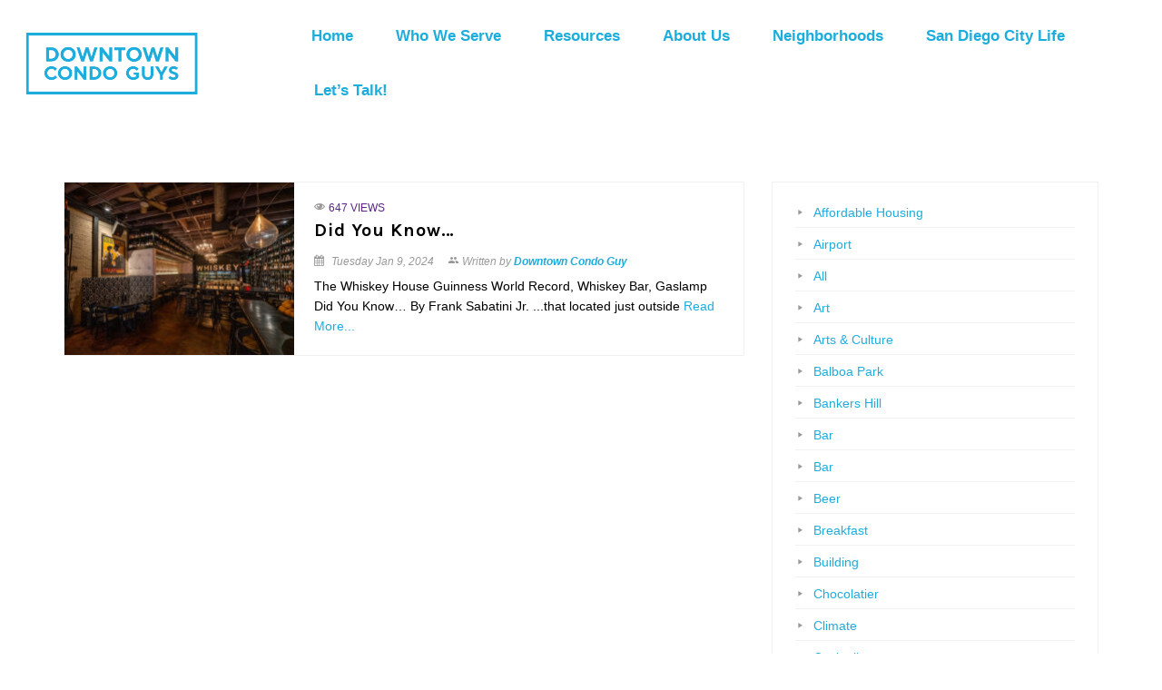

--- FILE ---
content_type: text/html; charset=UTF-8
request_url: https://downtowncondoguys.com/category/whiskey-bar/
body_size: 27032
content:
<!DOCTYPE html>
<html lang="en-US">
<head>
	<meta charset="UTF-8">
	<meta name="viewport" content="width=device-width, initial-scale=1.0, viewport-fit=cover" />		<meta name='robots' content='index, follow, max-image-preview:large, max-snippet:-1, max-video-preview:-1' />

	<!-- This site is optimized with the Yoast SEO plugin v21.2 - https://yoast.com/wordpress/plugins/seo/ -->
	<title>Whiskey Bar Archives - Downtown Condo Guys</title>
	<link rel="canonical" href="https://downtowncondoguys.com/category/whiskey-bar/" />
	<meta property="og:locale" content="en_US" />
	<meta property="og:type" content="article" />
	<meta property="og:title" content="Whiskey Bar Archives - Downtown Condo Guys" />
	<meta property="og:url" content="https://downtowncondoguys.com/category/whiskey-bar/" />
	<meta property="og:site_name" content="Downtown Condo Guys" />
	<meta name="twitter:card" content="summary_large_image" />
	<script type="application/ld+json" class="yoast-schema-graph">{"@context":"https://schema.org","@graph":[{"@type":"CollectionPage","@id":"https://downtowncondoguys.com/category/whiskey-bar/","url":"https://downtowncondoguys.com/category/whiskey-bar/","name":"Whiskey Bar Archives - Downtown Condo Guys","isPartOf":{"@id":"https://downtowncondoguys.com/#website"},"primaryImageOfPage":{"@id":"https://downtowncondoguys.com/category/whiskey-bar/#primaryimage"},"image":{"@id":"https://downtowncondoguys.com/category/whiskey-bar/#primaryimage"},"thumbnailUrl":"https://downtowncondoguys.com/wp-content/uploads/2024/01/7-1.jpg","breadcrumb":{"@id":"https://downtowncondoguys.com/category/whiskey-bar/#breadcrumb"},"inLanguage":"en-US"},{"@type":"ImageObject","inLanguage":"en-US","@id":"https://downtowncondoguys.com/category/whiskey-bar/#primaryimage","url":"https://downtowncondoguys.com/wp-content/uploads/2024/01/7-1.jpg","contentUrl":"https://downtowncondoguys.com/wp-content/uploads/2024/01/7-1.jpg","width":630,"height":420},{"@type":"BreadcrumbList","@id":"https://downtowncondoguys.com/category/whiskey-bar/#breadcrumb","itemListElement":[{"@type":"ListItem","position":1,"name":"Home","item":"https://downtowncondoguys.com/"},{"@type":"ListItem","position":2,"name":"Whiskey Bar"}]},{"@type":"WebSite","@id":"https://downtowncondoguys.com/#website","url":"https://downtowncondoguys.com/","name":"Downtown Condo Guys","description":"Find a home you love and have fun finding it.","publisher":{"@id":"https://downtowncondoguys.com/#organization"},"potentialAction":[{"@type":"SearchAction","target":{"@type":"EntryPoint","urlTemplate":"https://downtowncondoguys.com/?s={search_term_string}"},"query-input":"required name=search_term_string"}],"inLanguage":"en-US"},{"@type":"Organization","@id":"https://downtowncondoguys.com/#organization","name":"Downtown Condo Guys","url":"https://downtowncondoguys.com/","logo":{"@type":"ImageObject","inLanguage":"en-US","@id":"https://downtowncondoguys.com/#/schema/logo/image/","url":"https://downtowncondoguys.com/wp-content/uploads/2021/11/LOGO_6.png","contentUrl":"https://downtowncondoguys.com/wp-content/uploads/2021/11/LOGO_6.png","width":294,"height":106,"caption":"Downtown Condo Guys"},"image":{"@id":"https://downtowncondoguys.com/#/schema/logo/image/"}}]}</script>
	<!-- / Yoast SEO plugin. -->


<link rel='dns-prefetch' href='//fonts.googleapis.com' />
<link rel="alternate" type="application/rss+xml" title="Downtown Condo Guys &raquo; Feed" href="https://downtowncondoguys.com/feed/" />
<link rel="alternate" type="application/rss+xml" title="Downtown Condo Guys &raquo; Comments Feed" href="https://downtowncondoguys.com/comments/feed/" />
<meta http-equiv="X-UA-Compatible" content="IE=edge" /><link rel="alternate" type="application/rss+xml" title="Downtown Condo Guys &raquo; Whiskey Bar Category Feed" href="https://downtowncondoguys.com/category/whiskey-bar/feed/" />
<script type="text/javascript">
/* <![CDATA[ */
window._wpemojiSettings = {"baseUrl":"https:\/\/s.w.org\/images\/core\/emoji\/14.0.0\/72x72\/","ext":".png","svgUrl":"https:\/\/s.w.org\/images\/core\/emoji\/14.0.0\/svg\/","svgExt":".svg","source":{"concatemoji":"https:\/\/downtowncondoguys.com\/wp-includes\/js\/wp-emoji-release.min.js?ver=6.4.7"}};
/*! This file is auto-generated */
!function(i,n){var o,s,e;function c(e){try{var t={supportTests:e,timestamp:(new Date).valueOf()};sessionStorage.setItem(o,JSON.stringify(t))}catch(e){}}function p(e,t,n){e.clearRect(0,0,e.canvas.width,e.canvas.height),e.fillText(t,0,0);var t=new Uint32Array(e.getImageData(0,0,e.canvas.width,e.canvas.height).data),r=(e.clearRect(0,0,e.canvas.width,e.canvas.height),e.fillText(n,0,0),new Uint32Array(e.getImageData(0,0,e.canvas.width,e.canvas.height).data));return t.every(function(e,t){return e===r[t]})}function u(e,t,n){switch(t){case"flag":return n(e,"\ud83c\udff3\ufe0f\u200d\u26a7\ufe0f","\ud83c\udff3\ufe0f\u200b\u26a7\ufe0f")?!1:!n(e,"\ud83c\uddfa\ud83c\uddf3","\ud83c\uddfa\u200b\ud83c\uddf3")&&!n(e,"\ud83c\udff4\udb40\udc67\udb40\udc62\udb40\udc65\udb40\udc6e\udb40\udc67\udb40\udc7f","\ud83c\udff4\u200b\udb40\udc67\u200b\udb40\udc62\u200b\udb40\udc65\u200b\udb40\udc6e\u200b\udb40\udc67\u200b\udb40\udc7f");case"emoji":return!n(e,"\ud83e\udef1\ud83c\udffb\u200d\ud83e\udef2\ud83c\udfff","\ud83e\udef1\ud83c\udffb\u200b\ud83e\udef2\ud83c\udfff")}return!1}function f(e,t,n){var r="undefined"!=typeof WorkerGlobalScope&&self instanceof WorkerGlobalScope?new OffscreenCanvas(300,150):i.createElement("canvas"),a=r.getContext("2d",{willReadFrequently:!0}),o=(a.textBaseline="top",a.font="600 32px Arial",{});return e.forEach(function(e){o[e]=t(a,e,n)}),o}function t(e){var t=i.createElement("script");t.src=e,t.defer=!0,i.head.appendChild(t)}"undefined"!=typeof Promise&&(o="wpEmojiSettingsSupports",s=["flag","emoji"],n.supports={everything:!0,everythingExceptFlag:!0},e=new Promise(function(e){i.addEventListener("DOMContentLoaded",e,{once:!0})}),new Promise(function(t){var n=function(){try{var e=JSON.parse(sessionStorage.getItem(o));if("object"==typeof e&&"number"==typeof e.timestamp&&(new Date).valueOf()<e.timestamp+604800&&"object"==typeof e.supportTests)return e.supportTests}catch(e){}return null}();if(!n){if("undefined"!=typeof Worker&&"undefined"!=typeof OffscreenCanvas&&"undefined"!=typeof URL&&URL.createObjectURL&&"undefined"!=typeof Blob)try{var e="postMessage("+f.toString()+"("+[JSON.stringify(s),u.toString(),p.toString()].join(",")+"));",r=new Blob([e],{type:"text/javascript"}),a=new Worker(URL.createObjectURL(r),{name:"wpTestEmojiSupports"});return void(a.onmessage=function(e){c(n=e.data),a.terminate(),t(n)})}catch(e){}c(n=f(s,u,p))}t(n)}).then(function(e){for(var t in e)n.supports[t]=e[t],n.supports.everything=n.supports.everything&&n.supports[t],"flag"!==t&&(n.supports.everythingExceptFlag=n.supports.everythingExceptFlag&&n.supports[t]);n.supports.everythingExceptFlag=n.supports.everythingExceptFlag&&!n.supports.flag,n.DOMReady=!1,n.readyCallback=function(){n.DOMReady=!0}}).then(function(){return e}).then(function(){var e;n.supports.everything||(n.readyCallback(),(e=n.source||{}).concatemoji?t(e.concatemoji):e.wpemoji&&e.twemoji&&(t(e.twemoji),t(e.wpemoji)))}))}((window,document),window._wpemojiSettings);
/* ]]> */
</script>

<link rel='stylesheet' id='pt-cv-public-style-css' href='https://downtowncondoguys.com/wp-content/plugins/content-views-query-and-display-post-page/public/assets/css/cv.css?ver=3.5.0' type='text/css' media='all' />
<link rel='stylesheet' id='wp-rem-google-fonts-css' href='//fonts.googleapis.com/css?family=Karla%3Aregular%2Citalic%2C700%2C700italic%26subset%3Dlatin-ext%2Clatin&#038;ver=6.4.7' type='text/css' media='all' />
<link rel='stylesheet' id='bootstrap_css-css' href='https://downtowncondoguys.com/wp-content/themes/homevillas-real-estate/assets/frontend/css/bootstrap.css?ver=6.4.7' type='text/css' media='all' />
<link rel='stylesheet' id='bootstrap-theme-css' href='https://downtowncondoguys.com/wp-content/themes/homevillas-real-estate/assets/frontend/css/bootstrap-theme.css?ver=1.8.1490967369' type='text/css' media='all' />
<link rel='stylesheet' id='chosen-css' href='https://downtowncondoguys.com/wp-content/themes/homevillas-real-estate/assets/frontend/css/chosen.css?ver=6.4.7' type='text/css' media='all' />
<link rel='stylesheet' id='swiper-css' href='https://downtowncondoguys.com/wp-content/themes/homevillas-real-estate/assets/frontend/css/swiper.css?ver=6.4.7' type='text/css' media='all' />
<link rel='stylesheet' id='chld_thm_cfg_parent-css' href='https://downtowncondoguys.com/wp-content/themes/homevillas-real-estate/style.css?ver=6.4.7' type='text/css' media='all' />
<link rel='stylesheet' id='wp-rem-style-css' href='https://downtowncondoguys.com/wp-content/themes/homevillas-real-estate-child/style.css?ver=1.8.1490967369' type='text/css' media='all' />
<link rel='stylesheet' id='wp-rem-widget-css' href='https://downtowncondoguys.com/wp-content/themes/homevillas-real-estate/assets/frontend/css/widget.css?ver=1.8.1490967369' type='text/css' media='all' />
<link rel='stylesheet' id='iconmoon-css' href='https://downtowncondoguys.com/wp-content/themes/homevillas-real-estate/assets/common/icomoon/css/iconmoon.css?ver=1.8.1490967369' type='text/css' media='all' />
<link rel='stylesheet' id='wp-rem-default-element-style-css' href='https://downtowncondoguys.com/wp-content/themes/homevillas-real-estate//assets/frontend/css/default-element.css?ver=650fa450d40ac6a651b02dc4455dedb3' type='text/css' media='all' />
<style id='wp-emoji-styles-inline-css' type='text/css'>

	img.wp-smiley, img.emoji {
		display: inline !important;
		border: none !important;
		box-shadow: none !important;
		height: 1em !important;
		width: 1em !important;
		margin: 0 0.07em !important;
		vertical-align: -0.1em !important;
		background: none !important;
		padding: 0 !important;
	}
</style>
<link rel='stylesheet' id='wp-block-library-css' href='https://downtowncondoguys.com/wp-includes/css/dist/block-library/style.min.css?ver=6.4.7' type='text/css' media='all' />
<style id='classic-theme-styles-inline-css' type='text/css'>
/*! This file is auto-generated */
.wp-block-button__link{color:#fff;background-color:#32373c;border-radius:9999px;box-shadow:none;text-decoration:none;padding:calc(.667em + 2px) calc(1.333em + 2px);font-size:1.125em}.wp-block-file__button{background:#32373c;color:#fff;text-decoration:none}
</style>
<style id='global-styles-inline-css' type='text/css'>
body{--wp--preset--color--black: #000000;--wp--preset--color--cyan-bluish-gray: #abb8c3;--wp--preset--color--white: #ffffff;--wp--preset--color--pale-pink: #f78da7;--wp--preset--color--vivid-red: #cf2e2e;--wp--preset--color--luminous-vivid-orange: #ff6900;--wp--preset--color--luminous-vivid-amber: #fcb900;--wp--preset--color--light-green-cyan: #7bdcb5;--wp--preset--color--vivid-green-cyan: #00d084;--wp--preset--color--pale-cyan-blue: #8ed1fc;--wp--preset--color--vivid-cyan-blue: #0693e3;--wp--preset--color--vivid-purple: #9b51e0;--wp--preset--gradient--vivid-cyan-blue-to-vivid-purple: linear-gradient(135deg,rgba(6,147,227,1) 0%,rgb(155,81,224) 100%);--wp--preset--gradient--light-green-cyan-to-vivid-green-cyan: linear-gradient(135deg,rgb(122,220,180) 0%,rgb(0,208,130) 100%);--wp--preset--gradient--luminous-vivid-amber-to-luminous-vivid-orange: linear-gradient(135deg,rgba(252,185,0,1) 0%,rgba(255,105,0,1) 100%);--wp--preset--gradient--luminous-vivid-orange-to-vivid-red: linear-gradient(135deg,rgba(255,105,0,1) 0%,rgb(207,46,46) 100%);--wp--preset--gradient--very-light-gray-to-cyan-bluish-gray: linear-gradient(135deg,rgb(238,238,238) 0%,rgb(169,184,195) 100%);--wp--preset--gradient--cool-to-warm-spectrum: linear-gradient(135deg,rgb(74,234,220) 0%,rgb(151,120,209) 20%,rgb(207,42,186) 40%,rgb(238,44,130) 60%,rgb(251,105,98) 80%,rgb(254,248,76) 100%);--wp--preset--gradient--blush-light-purple: linear-gradient(135deg,rgb(255,206,236) 0%,rgb(152,150,240) 100%);--wp--preset--gradient--blush-bordeaux: linear-gradient(135deg,rgb(254,205,165) 0%,rgb(254,45,45) 50%,rgb(107,0,62) 100%);--wp--preset--gradient--luminous-dusk: linear-gradient(135deg,rgb(255,203,112) 0%,rgb(199,81,192) 50%,rgb(65,88,208) 100%);--wp--preset--gradient--pale-ocean: linear-gradient(135deg,rgb(255,245,203) 0%,rgb(182,227,212) 50%,rgb(51,167,181) 100%);--wp--preset--gradient--electric-grass: linear-gradient(135deg,rgb(202,248,128) 0%,rgb(113,206,126) 100%);--wp--preset--gradient--midnight: linear-gradient(135deg,rgb(2,3,129) 0%,rgb(40,116,252) 100%);--wp--preset--font-size--small: 13px;--wp--preset--font-size--medium: 20px;--wp--preset--font-size--large: 36px;--wp--preset--font-size--x-large: 42px;--wp--preset--spacing--20: 0.44rem;--wp--preset--spacing--30: 0.67rem;--wp--preset--spacing--40: 1rem;--wp--preset--spacing--50: 1.5rem;--wp--preset--spacing--60: 2.25rem;--wp--preset--spacing--70: 3.38rem;--wp--preset--spacing--80: 5.06rem;--wp--preset--shadow--natural: 6px 6px 9px rgba(0, 0, 0, 0.2);--wp--preset--shadow--deep: 12px 12px 50px rgba(0, 0, 0, 0.4);--wp--preset--shadow--sharp: 6px 6px 0px rgba(0, 0, 0, 0.2);--wp--preset--shadow--outlined: 6px 6px 0px -3px rgba(255, 255, 255, 1), 6px 6px rgba(0, 0, 0, 1);--wp--preset--shadow--crisp: 6px 6px 0px rgba(0, 0, 0, 1);}:where(.is-layout-flex){gap: 0.5em;}:where(.is-layout-grid){gap: 0.5em;}body .is-layout-flow > .alignleft{float: left;margin-inline-start: 0;margin-inline-end: 2em;}body .is-layout-flow > .alignright{float: right;margin-inline-start: 2em;margin-inline-end: 0;}body .is-layout-flow > .aligncenter{margin-left: auto !important;margin-right: auto !important;}body .is-layout-constrained > .alignleft{float: left;margin-inline-start: 0;margin-inline-end: 2em;}body .is-layout-constrained > .alignright{float: right;margin-inline-start: 2em;margin-inline-end: 0;}body .is-layout-constrained > .aligncenter{margin-left: auto !important;margin-right: auto !important;}body .is-layout-constrained > :where(:not(.alignleft):not(.alignright):not(.alignfull)){max-width: var(--wp--style--global--content-size);margin-left: auto !important;margin-right: auto !important;}body .is-layout-constrained > .alignwide{max-width: var(--wp--style--global--wide-size);}body .is-layout-flex{display: flex;}body .is-layout-flex{flex-wrap: wrap;align-items: center;}body .is-layout-flex > *{margin: 0;}body .is-layout-grid{display: grid;}body .is-layout-grid > *{margin: 0;}:where(.wp-block-columns.is-layout-flex){gap: 2em;}:where(.wp-block-columns.is-layout-grid){gap: 2em;}:where(.wp-block-post-template.is-layout-flex){gap: 1.25em;}:where(.wp-block-post-template.is-layout-grid){gap: 1.25em;}.has-black-color{color: var(--wp--preset--color--black) !important;}.has-cyan-bluish-gray-color{color: var(--wp--preset--color--cyan-bluish-gray) !important;}.has-white-color{color: var(--wp--preset--color--white) !important;}.has-pale-pink-color{color: var(--wp--preset--color--pale-pink) !important;}.has-vivid-red-color{color: var(--wp--preset--color--vivid-red) !important;}.has-luminous-vivid-orange-color{color: var(--wp--preset--color--luminous-vivid-orange) !important;}.has-luminous-vivid-amber-color{color: var(--wp--preset--color--luminous-vivid-amber) !important;}.has-light-green-cyan-color{color: var(--wp--preset--color--light-green-cyan) !important;}.has-vivid-green-cyan-color{color: var(--wp--preset--color--vivid-green-cyan) !important;}.has-pale-cyan-blue-color{color: var(--wp--preset--color--pale-cyan-blue) !important;}.has-vivid-cyan-blue-color{color: var(--wp--preset--color--vivid-cyan-blue) !important;}.has-vivid-purple-color{color: var(--wp--preset--color--vivid-purple) !important;}.has-black-background-color{background-color: var(--wp--preset--color--black) !important;}.has-cyan-bluish-gray-background-color{background-color: var(--wp--preset--color--cyan-bluish-gray) !important;}.has-white-background-color{background-color: var(--wp--preset--color--white) !important;}.has-pale-pink-background-color{background-color: var(--wp--preset--color--pale-pink) !important;}.has-vivid-red-background-color{background-color: var(--wp--preset--color--vivid-red) !important;}.has-luminous-vivid-orange-background-color{background-color: var(--wp--preset--color--luminous-vivid-orange) !important;}.has-luminous-vivid-amber-background-color{background-color: var(--wp--preset--color--luminous-vivid-amber) !important;}.has-light-green-cyan-background-color{background-color: var(--wp--preset--color--light-green-cyan) !important;}.has-vivid-green-cyan-background-color{background-color: var(--wp--preset--color--vivid-green-cyan) !important;}.has-pale-cyan-blue-background-color{background-color: var(--wp--preset--color--pale-cyan-blue) !important;}.has-vivid-cyan-blue-background-color{background-color: var(--wp--preset--color--vivid-cyan-blue) !important;}.has-vivid-purple-background-color{background-color: var(--wp--preset--color--vivid-purple) !important;}.has-black-border-color{border-color: var(--wp--preset--color--black) !important;}.has-cyan-bluish-gray-border-color{border-color: var(--wp--preset--color--cyan-bluish-gray) !important;}.has-white-border-color{border-color: var(--wp--preset--color--white) !important;}.has-pale-pink-border-color{border-color: var(--wp--preset--color--pale-pink) !important;}.has-vivid-red-border-color{border-color: var(--wp--preset--color--vivid-red) !important;}.has-luminous-vivid-orange-border-color{border-color: var(--wp--preset--color--luminous-vivid-orange) !important;}.has-luminous-vivid-amber-border-color{border-color: var(--wp--preset--color--luminous-vivid-amber) !important;}.has-light-green-cyan-border-color{border-color: var(--wp--preset--color--light-green-cyan) !important;}.has-vivid-green-cyan-border-color{border-color: var(--wp--preset--color--vivid-green-cyan) !important;}.has-pale-cyan-blue-border-color{border-color: var(--wp--preset--color--pale-cyan-blue) !important;}.has-vivid-cyan-blue-border-color{border-color: var(--wp--preset--color--vivid-cyan-blue) !important;}.has-vivid-purple-border-color{border-color: var(--wp--preset--color--vivid-purple) !important;}.has-vivid-cyan-blue-to-vivid-purple-gradient-background{background: var(--wp--preset--gradient--vivid-cyan-blue-to-vivid-purple) !important;}.has-light-green-cyan-to-vivid-green-cyan-gradient-background{background: var(--wp--preset--gradient--light-green-cyan-to-vivid-green-cyan) !important;}.has-luminous-vivid-amber-to-luminous-vivid-orange-gradient-background{background: var(--wp--preset--gradient--luminous-vivid-amber-to-luminous-vivid-orange) !important;}.has-luminous-vivid-orange-to-vivid-red-gradient-background{background: var(--wp--preset--gradient--luminous-vivid-orange-to-vivid-red) !important;}.has-very-light-gray-to-cyan-bluish-gray-gradient-background{background: var(--wp--preset--gradient--very-light-gray-to-cyan-bluish-gray) !important;}.has-cool-to-warm-spectrum-gradient-background{background: var(--wp--preset--gradient--cool-to-warm-spectrum) !important;}.has-blush-light-purple-gradient-background{background: var(--wp--preset--gradient--blush-light-purple) !important;}.has-blush-bordeaux-gradient-background{background: var(--wp--preset--gradient--blush-bordeaux) !important;}.has-luminous-dusk-gradient-background{background: var(--wp--preset--gradient--luminous-dusk) !important;}.has-pale-ocean-gradient-background{background: var(--wp--preset--gradient--pale-ocean) !important;}.has-electric-grass-gradient-background{background: var(--wp--preset--gradient--electric-grass) !important;}.has-midnight-gradient-background{background: var(--wp--preset--gradient--midnight) !important;}.has-small-font-size{font-size: var(--wp--preset--font-size--small) !important;}.has-medium-font-size{font-size: var(--wp--preset--font-size--medium) !important;}.has-large-font-size{font-size: var(--wp--preset--font-size--large) !important;}.has-x-large-font-size{font-size: var(--wp--preset--font-size--x-large) !important;}
.wp-block-navigation a:where(:not(.wp-element-button)){color: inherit;}
:where(.wp-block-post-template.is-layout-flex){gap: 1.25em;}:where(.wp-block-post-template.is-layout-grid){gap: 1.25em;}
:where(.wp-block-columns.is-layout-flex){gap: 2em;}:where(.wp-block-columns.is-layout-grid){gap: 2em;}
.wp-block-pullquote{font-size: 1.5em;line-height: 1.6;}
</style>
<link rel='stylesheet' id='contact-form-7-css' href='https://downtowncondoguys.com/wp-content/plugins/contact-form-7/includes/css/styles.css?ver=5.8' type='text/css' media='all' />
<style id='contact-form-7-inline-css' type='text/css'>
.wpcf7 .wpcf7-recaptcha iframe {margin-bottom: 0;}.wpcf7 .wpcf7-recaptcha[data-align="center"] > div {margin: 0 auto;}.wpcf7 .wpcf7-recaptcha[data-align="right"] > div {margin: 0 0 0 auto;}
</style>
<link rel='stylesheet' id='mc4wp-form-themes-css' href='https://downtowncondoguys.com/wp-content/plugins/mailchimp-for-wp/assets/css/form-themes.css?ver=4.9.7' type='text/css' media='all' />
<link rel='stylesheet' id='hfe-style-css' href='https://downtowncondoguys.com/wp-content/plugins/header-footer-elementor/assets/css/header-footer-elementor.css?ver=1.6.17' type='text/css' media='all' />
<link rel='stylesheet' id='elementor-icons-css' href='https://downtowncondoguys.com/wp-content/plugins/elementor/assets/lib/eicons/css/elementor-icons.min.css?ver=5.21.0' type='text/css' media='all' />
<link rel='stylesheet' id='elementor-frontend-css' href='https://downtowncondoguys.com/wp-content/plugins/elementor/assets/css/frontend-lite.min.css?ver=3.15.2' type='text/css' media='all' />
<link rel='stylesheet' id='elementor-post-11943-css' href='https://downtowncondoguys.com/wp-content/uploads/elementor/css/post-11943.css?ver=1724173242' type='text/css' media='all' />
<link rel='stylesheet' id='elementor-pro-css' href='https://downtowncondoguys.com/wp-content/plugins/elementor-pro/assets/css/frontend-lite.min.css?ver=3.15.1' type='text/css' media='all' />
<link rel='stylesheet' id='she-header-style-css' href='https://downtowncondoguys.com/wp-content/plugins/sticky-header-effects-for-elementor/assets/css/she-header-style.css?ver=1.6.9' type='text/css' media='all' />
<link rel='stylesheet' id='elementor-global-css' href='https://downtowncondoguys.com/wp-content/uploads/elementor/css/global.css?ver=1724173242' type='text/css' media='all' />
<link rel='stylesheet' id='wp_rem_responsive_css-css' href='https://downtowncondoguys.com/wp-content/themes/homevillas-real-estate/assets/frontend/css/responsive.css?ver=1.8.1490967369' type='text/css' media='all' />
<link rel='stylesheet' id='elementor-post-12712-css' href='https://downtowncondoguys.com/wp-content/uploads/elementor/css/post-12712.css?ver=1758751134' type='text/css' media='all' />
<link rel='stylesheet' id='hfe-widgets-style-css' href='https://downtowncondoguys.com/wp-content/plugins/header-footer-elementor/inc/widgets-css/frontend.css?ver=1.6.17' type='text/css' media='all' />
<link rel='stylesheet' id='elementor-post-12716-css' href='https://downtowncondoguys.com/wp-content/uploads/elementor/css/post-12716.css?ver=1738900791' type='text/css' media='all' />
<link rel='stylesheet' id='inline-style-functions-css' href='https://downtowncondoguys.com/wp-content/themes/homevillas-real-estate/assets/frontend/css/inline-style-functions.css?ver=6.4.7' type='text/css' media='all' />
<style id='inline-style-functions-inline-css' type='text/css'>
.wp-rem-icon-hidden i{visibility: hidden !important;}
</style>
<link rel='stylesheet' id='google-fonts-1-css' href='https://fonts.googleapis.com/css?family=Source+Sans+Pro%3A100%2C100italic%2C200%2C200italic%2C300%2C300italic%2C400%2C400italic%2C500%2C500italic%2C600%2C600italic%2C700%2C700italic%2C800%2C800italic%2C900%2C900italic&#038;display=auto&#038;ver=6.4.7' type='text/css' media='all' />
<link rel='stylesheet' id='elementor-icons-shared-0-css' href='https://downtowncondoguys.com/wp-content/plugins/elementor/assets/lib/font-awesome/css/fontawesome.min.css?ver=5.15.3' type='text/css' media='all' />
<link rel='stylesheet' id='elementor-icons-fa-solid-css' href='https://downtowncondoguys.com/wp-content/plugins/elementor/assets/lib/font-awesome/css/solid.min.css?ver=5.15.3' type='text/css' media='all' />
<link rel='stylesheet' id='elementor-icons-fa-regular-css' href='https://downtowncondoguys.com/wp-content/plugins/elementor/assets/lib/font-awesome/css/regular.min.css?ver=5.15.3' type='text/css' media='all' />
<link rel='stylesheet' id='elementor-icons-fa-brands-css' href='https://downtowncondoguys.com/wp-content/plugins/elementor/assets/lib/font-awesome/css/brands.min.css?ver=5.15.3' type='text/css' media='all' />
<link rel="preconnect" href="https://fonts.gstatic.com/" crossorigin><script type="text/javascript" src="https://downtowncondoguys.com/wp-includes/js/jquery/jquery.min.js?ver=3.7.1" id="jquery-core-js"></script>
<script type="text/javascript" src="https://downtowncondoguys.com/wp-includes/js/jquery/jquery-migrate.min.js?ver=3.4.1" id="jquery-migrate-js"></script>
<script type="text/javascript" src="https://downtowncondoguys.com/wp-content/themes/homevillas-real-estate/assets/common/js/bootstrap.min.js?ver=1.8.1490967369" id="bootstrap-min-js"></script>
<script type="text/javascript" src="https://downtowncondoguys.com/wp-content/themes/homevillas-real-estate/assets/common/js/chosen.select.js?ver=1.8.1490967369" id="chosen-js"></script>
<script type="text/javascript" src="https://downtowncondoguys.com/wp-content/plugins/sticky-header-effects-for-elementor/assets/js/she-header.js?ver=1.6.9" id="she-header-js"></script>
<link rel="https://api.w.org/" href="https://downtowncondoguys.com/wp-json/" /><link rel="alternate" type="application/json" href="https://downtowncondoguys.com/wp-json/wp/v2/categories/241" /><link rel="EditURI" type="application/rsd+xml" title="RSD" href="https://downtowncondoguys.com/xmlrpc.php?rsd" />
<meta name="generator" content="WordPress 6.4.7" />
<meta name="generator" content="Elementor 3.15.2; features: e_dom_optimization, e_optimized_assets_loading, e_optimized_css_loading, additional_custom_breakpoints; settings: css_print_method-external, google_font-enabled, font_display-auto">
<!-- Call Now Button 1.4.1 (https://callnowbutton.com) [renderer:noop]-->
<meta name="generator" content="Powered by Slider Revolution 6.6.15 - responsive, Mobile-Friendly Slider Plugin for WordPress with comfortable drag and drop interface." />
<link rel="icon" href="https://downtowncondoguys.com/wp-content/uploads/2017/09/cropped-Logo-D-Square-01-32x32.png" sizes="32x32" />
<link rel="icon" href="https://downtowncondoguys.com/wp-content/uploads/2017/09/cropped-Logo-D-Square-01-192x192.png" sizes="192x192" />
<link rel="apple-touch-icon" href="https://downtowncondoguys.com/wp-content/uploads/2017/09/cropped-Logo-D-Square-01-180x180.png" />
<meta name="msapplication-TileImage" content="https://downtowncondoguys.com/wp-content/uploads/2017/09/cropped-Logo-D-Square-01-270x270.png" />
<script>function setREVStartSize(e){
			//window.requestAnimationFrame(function() {
				window.RSIW = window.RSIW===undefined ? window.innerWidth : window.RSIW;
				window.RSIH = window.RSIH===undefined ? window.innerHeight : window.RSIH;
				try {
					var pw = document.getElementById(e.c).parentNode.offsetWidth,
						newh;
					pw = pw===0 || isNaN(pw) || (e.l=="fullwidth" || e.layout=="fullwidth") ? window.RSIW : pw;
					e.tabw = e.tabw===undefined ? 0 : parseInt(e.tabw);
					e.thumbw = e.thumbw===undefined ? 0 : parseInt(e.thumbw);
					e.tabh = e.tabh===undefined ? 0 : parseInt(e.tabh);
					e.thumbh = e.thumbh===undefined ? 0 : parseInt(e.thumbh);
					e.tabhide = e.tabhide===undefined ? 0 : parseInt(e.tabhide);
					e.thumbhide = e.thumbhide===undefined ? 0 : parseInt(e.thumbhide);
					e.mh = e.mh===undefined || e.mh=="" || e.mh==="auto" ? 0 : parseInt(e.mh,0);
					if(e.layout==="fullscreen" || e.l==="fullscreen")
						newh = Math.max(e.mh,window.RSIH);
					else{
						e.gw = Array.isArray(e.gw) ? e.gw : [e.gw];
						for (var i in e.rl) if (e.gw[i]===undefined || e.gw[i]===0) e.gw[i] = e.gw[i-1];
						e.gh = e.el===undefined || e.el==="" || (Array.isArray(e.el) && e.el.length==0)? e.gh : e.el;
						e.gh = Array.isArray(e.gh) ? e.gh : [e.gh];
						for (var i in e.rl) if (e.gh[i]===undefined || e.gh[i]===0) e.gh[i] = e.gh[i-1];
											
						var nl = new Array(e.rl.length),
							ix = 0,
							sl;
						e.tabw = e.tabhide>=pw ? 0 : e.tabw;
						e.thumbw = e.thumbhide>=pw ? 0 : e.thumbw;
						e.tabh = e.tabhide>=pw ? 0 : e.tabh;
						e.thumbh = e.thumbhide>=pw ? 0 : e.thumbh;
						for (var i in e.rl) nl[i] = e.rl[i]<window.RSIW ? 0 : e.rl[i];
						sl = nl[0];
						for (var i in nl) if (sl>nl[i] && nl[i]>0) { sl = nl[i]; ix=i;}
						var m = pw>(e.gw[ix]+e.tabw+e.thumbw) ? 1 : (pw-(e.tabw+e.thumbw)) / (e.gw[ix]);
						newh =  (e.gh[ix] * m) + (e.tabh + e.thumbh);
					}
					var el = document.getElementById(e.c);
					if (el!==null && el) el.style.height = newh+"px";
					el = document.getElementById(e.c+"_wrapper");
					if (el!==null && el) {
						el.style.height = newh+"px";
						el.style.display = "block";
					}
				} catch(e){
					console.log("Failure at Presize of Slider:" + e)
				}
			//});
		  };</script>
		<style type="text/css" id="wp-custom-css">
			html, body, h1,h2,h3,h4,h5,h6,p,span,a,input{
	font-family:var(--e-global-typography-primary-font-family ), Sans-serif !important;
}
html {
    overflow-x: hidden;
}
body.home #title_bar{
	display: none;
}

.page-id-12747 .main_header .logo_header{
filter: brightness(0) invert(1);
}
.page-id-12747 .main_header{
 background:transparent !important;
}
.page-id-12747 .main_header ul li a{
	color:white !important;
}
.page-id-12747 .main_header ul li a.elementor-item-active{
	color:var( --e-global-color-secondary ) !important;
}
.page-id-12747 .main_header ul li a.elementor-sub-item{
	color:black !important;
}
.page-id-12747 .main_header ul li a.elementor-sub-item:hover{
	background:white;
	color:var( --e-global-color-secondary ) !important;
}
.hd {
    display: inline-block;
    background: black;
    color: white;
    padding: 5px 20px;
    width: 16rem;
    text-align: center;
    border: 1px solid #ddd;
}
.main-post .media-holder.left{
		max-width: 360px;
}
.team.team-medium .row .col-lg-6:nth-last-child(1) {
    display: none;
}
#about-sc {
    background: url(https://downtowncondoguys.com/wp-content/uploads/2017/07/Top-Picks-0031.jpg) no-repeat center / cover !important;
}
#buyers-sc{
	background: url(https://downtowncondoguys.com/wp-content/uploads/2017/07/Top-Picks-0011.jpg) no-repeat center / cover !important;
}
#sellers-sc {
    background: url(https://downtowncondoguys.com/wp-content/uploads/2017/07/Top-Picks-0035.jpg) no-repeat center / cover !important;
}
#renters-sc {
    background: url(https://downtowncondoguys.com/wp-content/uploads/2017/07/Top-Picks-0017.jpg) no-repeat center / cover !important;
}
#owners-sc{
	background: url(https://downtowncondoguys.com/wp-content/uploads/2017/07/Top-Picks-0037-1.jpg) no-repeat center / cover !important;
}
div#blog-section,
aside.page-sidebar.right{
    margin-top: 60px;
}
.blog-detail {
    margin-top: 50px;
}
.talkbtns {
    width: 100%;
    float: left;
    text-align: center;
}
.talkbtns .btns {
    padding: 0;
    width: 100%;
    display: inline-block;
    margin: 0 10px;
    max-width: 200px;
}
.talkbtns .btns a {
    padding: 10px 20px;
    border: 2px solid #fff;
    color: #fff;
    width: 100%;
    display: inline-block;
}
.talkbtns br{
		display: none;
}
#portfolio .elementor-portfolio__filters {
  margin-bottom: 50px;
  margin-top: -15px;
  justify-content: left !important;
}

#portfolio .elementor-portfolio__filter {
  padding: 10px 23px;
}
#portfolio .elementor-portfolio__filter:hover {
  background-color: #2486C6;
  color: white;
  border-radius: 5px;
}

#portfolio .elementor-portfolio__filter.elementor-active {
  background-color: #2486C6 !important;
  color: white !important;
  border-radius: 5px !important;
}
#main-sec h1 {
	text-align: left !important;
	margin-bottom: 20px;
	margin-left: 10px;
}
#main-sec {
	padding: 50px 0;
	border-bottom: 1px solid #e5e5e5;
	display: inline-block;
	width: 100%;
}
#main-sec ul {
	margin: 0;
	padding: 0;
}
#main-sec ul li {
	list-style-type: none;
	width: 25%;
	float: left;
	padding: 10px;
}
#main-sec ul li p {
	display: none;
}
.buildinggg {
	width: 100%;
	background-color: #fff;
	border: 1px solid #E5E5E5;
	height: 80px;
	box-shadow: 0px 2px 3px #E5E5E5;
	margin: 0px;
	overflow: hidden;
}
..buildinggg a {
	display: block;
}
.content-text h2 {
	font-size: 15px !important;
	font-weight: 400 !important;
	line-height: 17px !important;
	color: #555 !important;
	text-transform: capitalize !important;
}
.imageee {
	padding: 0;
}
.col-sm-8.content-text {
	padding: 10px 15px !important;
}
.imageee img {
	width: 100%;
	height: 80px;
	object-fit: cover;
}
@media screen and (max-width : 767px){
	
	#main-sec ul li {
	width: 50%;
}
.imageee img {
	max-width: 100px;
}
}
@media screen and (max-width : 580px){
	#main-sec ul li ul {
		left: 0 !important; 
    right: auto !important;
}
}
@media screen and (max-width : 320px){
#main-sec {
	padding: 15px 15px;
}
}
@media (min-width: 361px) {
  #testimonial_slider .elementor-testimonial {
    flex-direction: row-reverse !important;
  }
  #testimonial_slider .elementor-testimonial .elementor-testimonial__content {
    margin-left: 150px;
  }
}


/* Simple CSS OLD Theme */
.tfree-client-testimonial p {
	color: #fff!important;
	font: 700 24px/30px Karla, sans-serif!important;
}
#section-1 img { width:100%; }
h2.tfree-client-name {
	color: #fff!important;
	font: normal  14px/20px "Karla", sans-serif!important;
	margin-top:50px!important;
}

.wp_rem_cs_editor {
    padding: 26px 10px 22px 10px!important;
}

.buyers {
	background-image: url(https://downtowncondoguys.com/wp-content/themes/homevillas-real-estate/assets/images/buy-home-img.png) !important;
	background-repeat: no-repeat;
	background-position: 0px 0px;
	width: 125px; 
  height: 125px;
  text-indent: -9999px;
	display: block;
	margin:0 auto 15px;
}

.buyers:hover { 
	background-position: 0px -125px; 
}

.sellers {
	background-image: url(https://downtowncondoguys.com/wp-content/themes/homevillas-real-estate/assets/images/sold-img.png) !important;
	background-repeat: no-repeat;
	background-position: 0px 0px;
	width: 125px; 
  height: 125px;
  text-indent: -9999px;
	display: block;
	margin:0 auto 15px;
}

.sellers:hover { 
	background-position: 0px -125px; 
}

.renters {
	background-image: url(https://downtowncondoguys.com/wp-content/themes/homevillas-real-estate/assets/images/find-unit-img.png) !important;
	background-repeat: no-repeat;
	background-position: 0px 0px;
	width: 125px; 
  height: 125px;
  text-indent: -9999px;
	display: block;
	margin:0 auto 15px;
}

.renters:hover { 
	background-position: 0px -125px; 
}

.owners {
	background-image: url(https://downtowncondoguys.com/wp-content/themes/homevillas-real-estate/assets/images/for-rent-img.png) !important;
	background-repeat: no-repeat;
	background-position: 0px 0px;
	width: 125px; 
  height: 125px;
  text-indent: -9999px;
	display: block;
	margin:0 auto 15px;
}

.owners:hover { 
	background-position: 0px -125px; 
}
#home-contact #home-contact-form .elementor-heading-title{
	color:white !important;
}
.main_header.she-header{
	background:white !important;
	padding:0px !important;
}
.main_header.she-header .logo_header{
	filter: brightness(1);
}
.main_header.she-header ul li a{
	color:black !important;
} 
.main_header.she-header ul li a:hover{
	color:var( --e-global-color-secondary ) !important;
} 
.main_header.she-header ul li a.elementor-item-active{
	color:var( --e-global-color-secondary ) !important;
}
.main_header.she-header ul li a.elementor-sub-item:hover{
	background:white;
}
.home-icon .elementor-image-box-img img{
	box-shadow: 0px 0px 20px #00000066;
    border-radius: 100%;
}

.main_header.she-header[data-id="24b05d03"]{
	z-index:10000 !important;
}


@media only screen and (min-width: 1921px){
body.archive.category header {
    height: 220px;
}
}
a {
color:
#1EADDD;
}


.main_header ul li ul.sub-menu {
    max-height: none !important;
}

.main_header ul li ul.sub-menu {
    z-index: 9999 !important;
    position: absolute !important;
}

.main_header{
	overflow: visible !important;
}

/* Centrar el submenú en la versión móvil */
@media (max-width: 768px) {
    .elementor-nav-menu--dropdown {
        display: flex !important;
        flex-direction: column;
        align-items: center !important;
        text-align: center !important;
    }

    /* Asegurar que los submenús también estén centrados */
    .elementor-nav-menu--dropdown .sub-menu {
        left: 50% !important;
        transform: translateX(-50%) !important;
        position: relative !important;
    }

    /* Ajustar el fondo y espaciado si es necesario */
    .elementor-nav-menu--dropdown li {
        width: 100% !important;
    }
}


		</style>
		</head>
<body class="archive category category-whiskey-bar category-241 wp-custom-logo ehf-template-homevillas-real-estate ehf-stylesheet-homevillas-real-estate-child group-blog hfeed wp-rem-icon-hidden elementor-default elementor-kit-11943">
		<header data-elementor-type="header" data-elementor-id="12712" class="elementor elementor-12712 elementor-location-header" data-elementor-post-type="elementor_library">
								<section class="elementor-section elementor-top-section elementor-element elementor-element-1791fc0 she-header-yes elementor-section-boxed elementor-section-height-default elementor-section-height-default" data-id="1791fc0" data-element_type="section" id="ocultar" data-settings="{&quot;background_background&quot;:&quot;classic&quot;,&quot;transparent&quot;:&quot;yes&quot;,&quot;transparent_on&quot;:[&quot;desktop&quot;,&quot;tablet&quot;,&quot;mobile&quot;],&quot;scroll_distance&quot;:{&quot;unit&quot;:&quot;px&quot;,&quot;size&quot;:60,&quot;sizes&quot;:[]},&quot;scroll_distance_tablet&quot;:{&quot;unit&quot;:&quot;px&quot;,&quot;size&quot;:&quot;&quot;,&quot;sizes&quot;:[]},&quot;scroll_distance_mobile&quot;:{&quot;unit&quot;:&quot;px&quot;,&quot;size&quot;:&quot;&quot;,&quot;sizes&quot;:[]}}">
							<div class="elementor-background-overlay"></div>
							<div class="elementor-container elementor-column-gap-default">
					<section class="elementor-column elementor-col-100 elementor-top-column elementor-element elementor-element-0a8c897" data-id="0a8c897" data-element_type="column">
			<div class="elementor-widget-wrap elementor-element-populated">
								<div class="elementor-element elementor-element-107ee452 elementor-icon-list--layout-inline elementor-mobile-align-center elementor-align-right elementor-widget__width-inherit elementor-list-item-link-full_width elementor-widget elementor-widget-icon-list" data-id="107ee452" data-element_type="widget" data-widget_type="icon-list.default">
				<div class="elementor-widget-container">
			<link rel="stylesheet" href="https://downtowncondoguys.com/wp-content/plugins/elementor/assets/css/widget-icon-list.min.css">		<ul class="elementor-icon-list-items elementor-inline-items">
							<li class="elementor-icon-list-item elementor-inline-item">
											<a href="tel:6198404463">

												<span class="elementor-icon-list-icon">
							<i aria-hidden="true" class="fas fa-mobile-alt"></i>						</span>
										<span class="elementor-icon-list-text">619-840-4463</span>
											</a>
									</li>
								<li class="elementor-icon-list-item elementor-inline-item">
											<a href="mailto:hello@downtowncondoguys.com">

												<span class="elementor-icon-list-icon">
							<i aria-hidden="true" class="far fa-envelope"></i>						</span>
										<span class="elementor-icon-list-text">hello@downtowncondoguys.com</span>
											</a>
									</li>
						</ul>
				</div>
				</div>
					</div>
		</section>
							</div>
		</section>
				<section class="elementor-section elementor-top-section elementor-element elementor-element-24b05d03 elementor-hidden-tablet elementor-hidden-mobile main_header she-header-yes elementor-section-full_width elementor-section-height-default elementor-section-height-default" data-id="24b05d03" data-element_type="section" data-settings="{&quot;background_background&quot;:&quot;classic&quot;,&quot;transparent&quot;:&quot;yes&quot;,&quot;scroll_distance&quot;:{&quot;unit&quot;:&quot;px&quot;,&quot;size&quot;:150,&quot;sizes&quot;:[]},&quot;transparent_on&quot;:[&quot;desktop&quot;,&quot;tablet&quot;,&quot;mobile&quot;],&quot;scroll_distance_tablet&quot;:{&quot;unit&quot;:&quot;px&quot;,&quot;size&quot;:&quot;&quot;,&quot;sizes&quot;:[]},&quot;scroll_distance_mobile&quot;:{&quot;unit&quot;:&quot;px&quot;,&quot;size&quot;:&quot;&quot;,&quot;sizes&quot;:[]}}">
						<div class="elementor-container elementor-column-gap-default">
					<div class="elementor-column elementor-col-50 elementor-top-column elementor-element elementor-element-4010272e" data-id="4010272e" data-element_type="column">
			<div class="elementor-widget-wrap elementor-element-populated">
								<div class="elementor-element elementor-element-8aabcfb elementor-widget__width-initial elementor-widget elementor-widget-image" data-id="8aabcfb" data-element_type="widget" data-widget_type="image.default">
				<div class="elementor-widget-container">
			<style>/*! elementor - v3.15.0 - 09-08-2023 */
.elementor-widget-image{text-align:center}.elementor-widget-image a{display:inline-block}.elementor-widget-image a img[src$=".svg"]{width:48px}.elementor-widget-image img{vertical-align:middle;display:inline-block}</style>												<img width="640" height="256" src="https://downtowncondoguys.com/wp-content/uploads/2023/08/Blue-Downtown-Condo-Guys-Logo_new-blue_1-1024x410.png" class="attachment-large size-large wp-image-16355" alt="Downtown Condo Guys" srcset="https://downtowncondoguys.com/wp-content/uploads/2023/08/Blue-Downtown-Condo-Guys-Logo_new-blue_1-1024x410.png 1024w, https://downtowncondoguys.com/wp-content/uploads/2023/08/Blue-Downtown-Condo-Guys-Logo_new-blue_1-300x120.png 300w, https://downtowncondoguys.com/wp-content/uploads/2023/08/Blue-Downtown-Condo-Guys-Logo_new-blue_1-768x307.png 768w, https://downtowncondoguys.com/wp-content/uploads/2023/08/Blue-Downtown-Condo-Guys-Logo_new-blue_1-1536x614.png 1536w, https://downtowncondoguys.com/wp-content/uploads/2023/08/Blue-Downtown-Condo-Guys-Logo_new-blue_1-2048x819.png 2048w" sizes="(max-width: 640px) 100vw, 640px" />															</div>
				</div>
					</div>
		</div>
				<div class="elementor-column elementor-col-50 elementor-top-column elementor-element elementor-element-69077f08" data-id="69077f08" data-element_type="column">
			<div class="elementor-widget-wrap elementor-element-populated">
								<div class="elementor-element elementor-element-708e714e elementor-nav-menu__align-left elementor-nav-menu--dropdown-tablet elementor-nav-menu__text-align-aside elementor-nav-menu--toggle elementor-nav-menu--burger elementor-widget elementor-widget-nav-menu" data-id="708e714e" data-element_type="widget" data-settings="{&quot;layout&quot;:&quot;horizontal&quot;,&quot;submenu_icon&quot;:{&quot;value&quot;:&quot;&lt;i class=\&quot;fas fa-caret-down\&quot;&gt;&lt;\/i&gt;&quot;,&quot;library&quot;:&quot;fa-solid&quot;},&quot;toggle&quot;:&quot;burger&quot;}" data-widget_type="nav-menu.default">
				<div class="elementor-widget-container">
			<link rel="stylesheet" href="https://downtowncondoguys.com/wp-content/plugins/elementor-pro/assets/css/widget-nav-menu.min.css">			<nav class="elementor-nav-menu--main elementor-nav-menu__container elementor-nav-menu--layout-horizontal e--pointer-none">
				<ul id="menu-1-708e714e" class="elementor-nav-menu"><li class="menu-item menu-item-type-post_type menu-item-object-page menu-item-home menu-item-12761"><a href="https://downtowncondoguys.com/" class="elementor-item">Home</a></li>
<li class="menu-item menu-item-type-custom menu-item-object-custom menu-item-has-children menu-item-20202"><a href="#" class="elementor-item elementor-item-anchor">Who We Serve</a>
<ul class="sub-menu elementor-nav-menu--dropdown">
	<li class="menu-item menu-item-type-post_type menu-item-object-page menu-item-20173"><a href="https://downtowncondoguys.com/buyers/" class="elementor-sub-item">Buyers</a></li>
	<li class="menu-item menu-item-type-post_type menu-item-object-page menu-item-20174"><a href="https://downtowncondoguys.com/sellers/" class="elementor-sub-item">Sellers</a></li>
	<li class="menu-item menu-item-type-post_type menu-item-object-page menu-item-20175"><a href="https://downtowncondoguys.com/owners/" class="elementor-sub-item">Owners</a></li>
	<li class="menu-item menu-item-type-post_type menu-item-object-page menu-item-20176"><a href="https://downtowncondoguys.com/renters/" class="elementor-sub-item">Renters</a></li>
</ul>
</li>
<li class="menu-item menu-item-type-custom menu-item-object-custom menu-item-has-children menu-item-20431"><a href="#" class="elementor-item elementor-item-anchor">Resources</a>
<ul class="sub-menu elementor-nav-menu--dropdown">
	<li class="menu-item menu-item-type-custom menu-item-object-custom menu-item-20432"><a href="https://downtowncondoguys.com/home-valuation/" class="elementor-sub-item">Find Your Home Valuation</a></li>
	<li class="menu-item menu-item-type-custom menu-item-object-custom menu-item-20433"><a href="https://downtowncondoguys.com/home-sale-calculator/" class="elementor-sub-item">Home Sale Calculator</a></li>
	<li class="menu-item menu-item-type-custom menu-item-object-custom menu-item-20434"><a href="https://downtowncondoguys.com/mortgage-calculator" class="elementor-sub-item">Mortgage Calculator</a></li>
	<li class="menu-item menu-item-type-custom menu-item-object-custom menu-item-20435"><a href="https://downtowncondoguys.com/affordability-calculator/" class="elementor-sub-item">Affordability Calculator</a></li>
</ul>
</li>
<li class="menu-item menu-item-type-post_type menu-item-object-page menu-item-14787"><a href="https://downtowncondoguys.com/about-us/" class="elementor-item">About us</a></li>
<li class="menu-item menu-item-type-post_type menu-item-object-page menu-item-13741"><a href="https://downtowncondoguys.com/neighborhoods/" class="elementor-item">Neighborhoods</a></li>
<li class="menu-item menu-item-type-post_type menu-item-object-page menu-item-9160"><a href="https://downtowncondoguys.com/blog/" class="elementor-item">San Diego City Life</a></li>
<li class="menu-item menu-item-type-post_type menu-item-object-page menu-item-15102"><a href="https://downtowncondoguys.com/contact/" class="elementor-item">Let’s Talk!</a></li>
</ul>			</nav>
					<div class="elementor-menu-toggle" role="button" tabindex="0" aria-label="Menu Toggle" aria-expanded="false">
			<i aria-hidden="true" role="presentation" class="elementor-menu-toggle__icon--open eicon-menu-bar"></i><i aria-hidden="true" role="presentation" class="elementor-menu-toggle__icon--close eicon-close"></i>			<span class="elementor-screen-only">Menu</span>
		</div>
					<nav class="elementor-nav-menu--dropdown elementor-nav-menu__container" aria-hidden="true">
				<ul id="menu-2-708e714e" class="elementor-nav-menu"><li class="menu-item menu-item-type-post_type menu-item-object-page menu-item-home menu-item-12761"><a href="https://downtowncondoguys.com/" class="elementor-item" tabindex="-1">Home</a></li>
<li class="menu-item menu-item-type-custom menu-item-object-custom menu-item-has-children menu-item-20202"><a href="#" class="elementor-item elementor-item-anchor" tabindex="-1">Who We Serve</a>
<ul class="sub-menu elementor-nav-menu--dropdown">
	<li class="menu-item menu-item-type-post_type menu-item-object-page menu-item-20173"><a href="https://downtowncondoguys.com/buyers/" class="elementor-sub-item" tabindex="-1">Buyers</a></li>
	<li class="menu-item menu-item-type-post_type menu-item-object-page menu-item-20174"><a href="https://downtowncondoguys.com/sellers/" class="elementor-sub-item" tabindex="-1">Sellers</a></li>
	<li class="menu-item menu-item-type-post_type menu-item-object-page menu-item-20175"><a href="https://downtowncondoguys.com/owners/" class="elementor-sub-item" tabindex="-1">Owners</a></li>
	<li class="menu-item menu-item-type-post_type menu-item-object-page menu-item-20176"><a href="https://downtowncondoguys.com/renters/" class="elementor-sub-item" tabindex="-1">Renters</a></li>
</ul>
</li>
<li class="menu-item menu-item-type-custom menu-item-object-custom menu-item-has-children menu-item-20431"><a href="#" class="elementor-item elementor-item-anchor" tabindex="-1">Resources</a>
<ul class="sub-menu elementor-nav-menu--dropdown">
	<li class="menu-item menu-item-type-custom menu-item-object-custom menu-item-20432"><a href="https://downtowncondoguys.com/home-valuation/" class="elementor-sub-item" tabindex="-1">Find Your Home Valuation</a></li>
	<li class="menu-item menu-item-type-custom menu-item-object-custom menu-item-20433"><a href="https://downtowncondoguys.com/home-sale-calculator/" class="elementor-sub-item" tabindex="-1">Home Sale Calculator</a></li>
	<li class="menu-item menu-item-type-custom menu-item-object-custom menu-item-20434"><a href="https://downtowncondoguys.com/mortgage-calculator" class="elementor-sub-item" tabindex="-1">Mortgage Calculator</a></li>
	<li class="menu-item menu-item-type-custom menu-item-object-custom menu-item-20435"><a href="https://downtowncondoguys.com/affordability-calculator/" class="elementor-sub-item" tabindex="-1">Affordability Calculator</a></li>
</ul>
</li>
<li class="menu-item menu-item-type-post_type menu-item-object-page menu-item-14787"><a href="https://downtowncondoguys.com/about-us/" class="elementor-item" tabindex="-1">About us</a></li>
<li class="menu-item menu-item-type-post_type menu-item-object-page menu-item-13741"><a href="https://downtowncondoguys.com/neighborhoods/" class="elementor-item" tabindex="-1">Neighborhoods</a></li>
<li class="menu-item menu-item-type-post_type menu-item-object-page menu-item-9160"><a href="https://downtowncondoguys.com/blog/" class="elementor-item" tabindex="-1">San Diego City Life</a></li>
<li class="menu-item menu-item-type-post_type menu-item-object-page menu-item-15102"><a href="https://downtowncondoguys.com/contact/" class="elementor-item" tabindex="-1">Let’s Talk!</a></li>
</ul>			</nav>
				</div>
				</div>
					</div>
		</div>
							</div>
		</section>
				<section class="elementor-section elementor-top-section elementor-element elementor-element-4e941a45 elementor-hidden-desktop she-header-yes elementor-section-boxed elementor-section-height-default elementor-section-height-default" data-id="4e941a45" data-element_type="section" data-settings="{&quot;background_background&quot;:&quot;classic&quot;,&quot;transparent&quot;:&quot;yes&quot;,&quot;transparent_on&quot;:[&quot;desktop&quot;,&quot;tablet&quot;,&quot;mobile&quot;],&quot;scroll_distance&quot;:{&quot;unit&quot;:&quot;px&quot;,&quot;size&quot;:60,&quot;sizes&quot;:[]},&quot;scroll_distance_tablet&quot;:{&quot;unit&quot;:&quot;px&quot;,&quot;size&quot;:&quot;&quot;,&quot;sizes&quot;:[]},&quot;scroll_distance_mobile&quot;:{&quot;unit&quot;:&quot;px&quot;,&quot;size&quot;:&quot;&quot;,&quot;sizes&quot;:[]}}">
						<div class="elementor-container elementor-column-gap-default">
					<div class="elementor-column elementor-col-50 elementor-top-column elementor-element elementor-element-6b19891b" data-id="6b19891b" data-element_type="column">
			<div class="elementor-widget-wrap elementor-element-populated">
								<div class="elementor-element elementor-element-bda9a52 elementor-widget elementor-widget-image" data-id="bda9a52" data-element_type="widget" data-widget_type="image.default">
				<div class="elementor-widget-container">
																<a href="https://downtowncondoguys.com">
							<img width="300" height="120" src="https://downtowncondoguys.com/wp-content/uploads/2023/08/Blue-Downtown-Condo-Guys-Logo_new-blue_1-300x120.png" class="attachment-medium size-medium wp-image-16355" alt="Downtown Condo Guys" srcset="https://downtowncondoguys.com/wp-content/uploads/2023/08/Blue-Downtown-Condo-Guys-Logo_new-blue_1-300x120.png 300w, https://downtowncondoguys.com/wp-content/uploads/2023/08/Blue-Downtown-Condo-Guys-Logo_new-blue_1-1024x410.png 1024w, https://downtowncondoguys.com/wp-content/uploads/2023/08/Blue-Downtown-Condo-Guys-Logo_new-blue_1-768x307.png 768w, https://downtowncondoguys.com/wp-content/uploads/2023/08/Blue-Downtown-Condo-Guys-Logo_new-blue_1-1536x614.png 1536w, https://downtowncondoguys.com/wp-content/uploads/2023/08/Blue-Downtown-Condo-Guys-Logo_new-blue_1-2048x819.png 2048w" sizes="(max-width: 300px) 100vw, 300px" />								</a>
															</div>
				</div>
					</div>
		</div>
				<div class="elementor-column elementor-col-50 elementor-top-column elementor-element elementor-element-72bf408b" data-id="72bf408b" data-element_type="column" data-settings="{&quot;background_background&quot;:&quot;classic&quot;}">
			<div class="elementor-widget-wrap elementor-element-populated">
					<div class="elementor-background-overlay"></div>
								<div class="elementor-element elementor-element-57d6a2a9 elementor-view-default elementor-widget elementor-widget-icon" data-id="57d6a2a9" data-element_type="widget" data-widget_type="icon.default">
				<div class="elementor-widget-container">
					<div class="elementor-icon-wrapper">
			<a class="elementor-icon" href="#elementor-action%3Aaction%3Dpopup%3Aopen%26settings%3DeyJpZCI6IjEyNzIyIiwidG9nZ2xlIjpmYWxzZX0%3D">
			<i aria-hidden="true" class="fas fa-align-right"></i>			</a>
		</div>
				</div>
				</div>
					</div>
		</div>
							</div>
		</section>
						</header>
		   
<div class="main-section page-margin">
    <div class="page-section">
        <!-- Container -->
        <div class="container">
            <!-- Row -->
            <div class="row">

                <!--Left Sidebar Starts-->
                                <div class= "page-content col-lg-8 col-md-8 col-sm-12 col-xs-12">
                    <div class="row">
                                                    <div class="col-lg-12 col-md-12 col-sm-12 col-xs-12">
                                <div class = "blog blog-medium">
                                    <div class = "row">
                                                                                        <div class = "col-lg-12 col-md-12 col-sm-12 col-xs-12">
                                                    <div class = "blog-post">
                                                         
                                                                <div class = "img-holder">
                                                                    <figure>
                                                                        <a href="https://downtowncondoguys.com/did-you-know-23/"><img src="https://downtowncondoguys.com/wp-content/uploads/2024/01/7-1-252x189.jpg" class="attachment-wp_rem_cs_media_4 size-wp_rem_cs_media_4 wp-post-image" alt="" decoding="async" srcset="https://downtowncondoguys.com/wp-content/uploads/2024/01/7-1-252x189.jpg 252w, https://downtowncondoguys.com/wp-content/uploads/2024/01/7-1-352x264.jpg 352w" sizes="(max-width: 252px) 100vw, 252px" /></a>
                                                                    </figure>
                                                                </div> 
                                                                                                                        <div class = "text-holder">
                                                            <span class="post-views"><i class="icon-eye"></i>647 Views</span>
                                                            <div class = "post-title">
                                                                <h3><a href="https://downtowncondoguys.com/did-you-know-23/" title="Did You Know…">Did You Know…</a></h3>
                                                            </div>
                                                            <ul class = "post-options">
                                                                <li><a href="https://downtowncondoguys.com/2024/01/"><i class = "icon-calendar5"></i>Tuesday<span> Jan 9, 2024</span></a></li>
                                                            </ul>
                                                            <div class="author-info">
                                                                                                                                    <i class="icon-people"></i>Written by <span><a href="https://downtowncondoguys.com/author/bentleycapitalgmail-com/">Downtown Condo Guy</a></span>
                                                                                                                                </div>
                                                                                                                            <p> The Whiskey House Guinness World Record, Whiskey Bar, Gaslamp Did You Know… By Frank Sabatini Jr. ...that located just outside <a href="https://downtowncondoguys.com/did-you-know-23/" class="read-more">Read More...</a></p>
                                                                                                                    </div>
                                                    </div>
                                                </div>
                                                                                    </div>
                                </div>
                            </div>
                                                    	
                    </div>
                </div>
                <div class="page-sidebar right col-md-4 col-lg-4 col-sm-12 col-xs-12"><div class="widget widget_block widget_categories"><ul class="wp-block-categories-list wp-block-categories">	<li class="cat-item cat-item-244"><a href="https://downtowncondoguys.com/category/affordable-housing/">Affordable Housing</a>
</li>
	<li class="cat-item cat-item-153"><a href="https://downtowncondoguys.com/category/airport/">Airport</a>
</li>
	<li class="cat-item cat-item-232"><a href="https://downtowncondoguys.com/category/all/">All</a>
</li>
	<li class="cat-item cat-item-134"><a href="https://downtowncondoguys.com/category/art/">Art</a>
</li>
	<li class="cat-item cat-item-250"><a href="https://downtowncondoguys.com/category/arts-culture/">Arts &amp; Culture</a>
</li>
	<li class="cat-item cat-item-122"><a href="https://downtowncondoguys.com/category/balboa-park/">Balboa Park</a>
</li>
	<li class="cat-item cat-item-186"><a href="https://downtowncondoguys.com/category/bankers-hill/">Bankers Hill</a>
</li>
	<li class="cat-item cat-item-139"><a href="https://downtowncondoguys.com/category/down/bar/">Bar</a>
</li>
	<li class="cat-item cat-item-209"><a href="https://downtowncondoguys.com/category/bar-2/">Bar</a>
</li>
	<li class="cat-item cat-item-199"><a href="https://downtowncondoguys.com/category/beer/">Beer</a>
</li>
	<li class="cat-item cat-item-197"><a href="https://downtowncondoguys.com/category/breakfast/">Breakfast</a>
</li>
	<li class="cat-item cat-item-145"><a href="https://downtowncondoguys.com/category/building/">Building</a>
</li>
	<li class="cat-item cat-item-222"><a href="https://downtowncondoguys.com/category/chocolatier/">Chocolatier</a>
</li>
	<li class="cat-item cat-item-198"><a href="https://downtowncondoguys.com/category/climate/">Climate</a>
</li>
	<li class="cat-item cat-item-184"><a href="https://downtowncondoguys.com/category/cocktails/">Cocktails</a>
</li>
	<li class="cat-item cat-item-233"><a href="https://downtowncondoguys.com/category/coffee/">Coffee</a>
</li>
	<li class="cat-item cat-item-203"><a href="https://downtowncondoguys.com/category/columbia-district/">Columbia District</a>
</li>
	<li class="cat-item cat-item-155"><a href="https://downtowncondoguys.com/category/comic-con/">Comic-Con</a>
</li>
	<li class="cat-item cat-item-158"><a href="https://downtowncondoguys.com/category/community/">Community</a>
</li>
	<li class="cat-item cat-item-190"><a href="https://downtowncondoguys.com/category/convention-center/">Convention Center</a>
</li>
	<li class="cat-item cat-item-218"><a href="https://downtowncondoguys.com/category/cortez-hill/">Cortez Hill</a>
</li>
	<li class="cat-item cat-item-248"><a href="https://downtowncondoguys.com/category/creative-industries/">Creative Industries</a>
</li>
	<li class="cat-item cat-item-201"><a href="https://downtowncondoguys.com/category/design/">Design</a>
</li>
	<li class="cat-item cat-item-152"><a href="https://downtowncondoguys.com/category/development/">Development</a>
</li>
	<li class="cat-item cat-item-249"><a href="https://downtowncondoguys.com/category/digital-media/">Digital Media</a>
</li>
	<li class="cat-item cat-item-207"><a href="https://downtowncondoguys.com/category/dogs/">Dogs</a>
</li>
	<li class="cat-item cat-item-89"><a href="https://downtowncondoguys.com/category/down/">Down</a>
</li>
	<li class="cat-item cat-item-125"><a href="https://downtowncondoguys.com/category/downtown/">Downtown</a>
</li>
	<li class="cat-item cat-item-128"><a href="https://downtowncondoguys.com/category/east-village/">East Village</a>
</li>
	<li class="cat-item cat-item-235"><a href="https://downtowncondoguys.com/category/encinitas/">Encinitas</a>
</li>
	<li class="cat-item cat-item-182"><a href="https://downtowncondoguys.com/category/entertainment/">Entertainment</a>
</li>
	<li class="cat-item cat-item-200"><a href="https://downtowncondoguys.com/category/entrepreneurship/">Entrepreneurship</a>
</li>
	<li class="cat-item cat-item-251"><a href="https://downtowncondoguys.com/category/environment/">Environment</a>
</li>
	<li class="cat-item cat-item-121"><a href="https://downtowncondoguys.com/category/exercise/">Exercise</a>
</li>
	<li class="cat-item cat-item-237"><a href="https://downtowncondoguys.com/category/farmers-market/">Farmers Market</a>
</li>
	<li class="cat-item cat-item-154"><a href="https://downtowncondoguys.com/category/festival/">Festival</a>
</li>
	<li class="cat-item cat-item-185"><a href="https://downtowncondoguys.com/category/festivals/">Festivals</a>
</li>
	<li class="cat-item cat-item-194"><a href="https://downtowncondoguys.com/category/flim/">Flim</a>
</li>
	<li class="cat-item cat-item-119"><a href="https://downtowncondoguys.com/category/food/">Food</a>
</li>
	<li class="cat-item cat-item-245"><a href="https://downtowncondoguys.com/category/fries/">Fries</a>
</li>
	<li class="cat-item cat-item-193"><a href="https://downtowncondoguys.com/category/fun-facts/">Fun Facts</a>
</li>
	<li class="cat-item cat-item-141"><a href="https://downtowncondoguys.com/category/down/fundraiser/">Fundraiser</a>
</li>
	<li class="cat-item cat-item-151"><a href="https://downtowncondoguys.com/category/gmaes/">Games</a>
</li>
	<li class="cat-item cat-item-238"><a href="https://downtowncondoguys.com/category/gardens/">Gardens</a>
</li>
	<li class="cat-item cat-item-127"><a href="https://downtowncondoguys.com/category/gaslamp/">Gaslamp</a>
</li>
	<li class="cat-item cat-item-146"><a href="https://downtowncondoguys.com/category/golden-hill/">Golden Hill</a>
</li>
	<li class="cat-item cat-item-240"><a href="https://downtowncondoguys.com/category/guinness-world-record/">Guinness World Record</a>
</li>
	<li class="cat-item cat-item-118"><a href="https://downtowncondoguys.com/category/hillcrest/">Hillcrest</a>
</li>
	<li class="cat-item cat-item-181"><a href="https://downtowncondoguys.com/category/history/">History</a>
</li>
	<li class="cat-item cat-item-252"><a href="https://downtowncondoguys.com/category/housing-development/">Housing Development</a>
</li>
	<li class="cat-item cat-item-247"><a href="https://downtowncondoguys.com/category/jazz/">Jazz</a>
</li>
	<li class="cat-item cat-item-239"><a href="https://downtowncondoguys.com/category/lifestyle/">Lifestyle</a>
</li>
	<li class="cat-item cat-item-120"><a href="https://downtowncondoguys.com/category/little-italy/">Little Italy</a>
</li>
	<li class="cat-item cat-item-216"><a href="https://downtowncondoguys.com/category/market/">Market</a>
</li>
	<li class="cat-item cat-item-243"><a href="https://downtowncondoguys.com/category/marketing/">Marketing</a>
</li>
	<li class="cat-item cat-item-236"><a href="https://downtowncondoguys.com/category/mercato/">Mercato</a>
</li>
	<li class="cat-item cat-item-191"><a href="https://downtowncondoguys.com/category/metro-area/">Metro Area</a>
</li>
	<li class="cat-item cat-item-180"><a href="https://downtowncondoguys.com/category/mission-hills/">Mission Hills</a>
</li>
	<li class="cat-item cat-item-157"><a href="https://downtowncondoguys.com/category/mona-lisa/">Mona Lisa</a>
</li>
	<li class="cat-item cat-item-159"><a href="https://downtowncondoguys.com/category/museum/">Museum</a>
</li>
	<li class="cat-item cat-item-138"><a href="https://downtowncondoguys.com/category/down/music-all/">Music</a>
</li>
	<li class="cat-item cat-item-149"><a href="https://downtowncondoguys.com/category/music/">Music</a>
</li>
	<li class="cat-item cat-item-253"><a href="https://downtowncondoguys.com/category/national-geographic/">National Geographic</a>
</li>
	<li class="cat-item cat-item-255"><a href="https://downtowncondoguys.com/category/navy-seals/">Navy SEALS</a>
</li>
	<li class="cat-item cat-item-217"><a href="https://downtowncondoguys.com/category/night-market/">Night Market</a>
</li>
	<li class="cat-item cat-item-136"><a href="https://downtowncondoguys.com/category/north-park/">North Park</a>
</li>
	<li class="cat-item cat-item-254"><a href="https://downtowncondoguys.com/category/palm-trees/">Palm Trees</a>
</li>
	<li class="cat-item cat-item-162"><a href="https://downtowncondoguys.com/category/park/">Park</a>
</li>
	<li class="cat-item cat-item-219"><a href="https://downtowncondoguys.com/category/parks-rec/">Parks &amp; Rec</a>
</li>
	<li class="cat-item cat-item-221"><a href="https://downtowncondoguys.com/category/pastry-shop/">Pastry Shop</a>
</li>
	<li class="cat-item cat-item-161"><a href="https://downtowncondoguys.com/category/petco-park/">Petco Park</a>
</li>
	<li class="cat-item cat-item-183"><a href="https://downtowncondoguys.com/category/pets/">Pets</a>
</li>
	<li class="cat-item cat-item-234"><a href="https://downtowncondoguys.com/category/point-loma/">Point Loma</a>
</li>
	<li class="cat-item cat-item-242"><a href="https://downtowncondoguys.com/category/pr/">PR</a>
</li>
	<li class="cat-item cat-item-129"><a href="https://downtowncondoguys.com/category/real-estate/">Real Estate</a>
</li>
	<li class="cat-item cat-item-150"><a href="https://downtowncondoguys.com/category/restaurant/">Restaurant</a>
</li>
	<li class="cat-item cat-item-202"><a href="https://downtowncondoguys.com/category/restaurateur/">Restaurateur</a>
</li>
	<li class="cat-item cat-item-144"><a href="https://downtowncondoguys.com/category/down/retail/">Retail</a>
</li>
	<li class="cat-item cat-item-123"><a href="https://downtowncondoguys.com/category/san-diego/">San Diego</a>
</li>
	<li class="cat-item cat-item-160"><a href="https://downtowncondoguys.com/category/seafood/">Seafood</a>
</li>
	<li class="cat-item cat-item-208"><a href="https://downtowncondoguys.com/category/shopping/">Shopping</a>
</li>
	<li class="cat-item cat-item-215"><a href="https://downtowncondoguys.com/category/songwriter/">Songwriter</a>
</li>
	<li class="cat-item cat-item-135"><a href="https://downtowncondoguys.com/category/south-park/">South Park</a>
</li>
	<li class="cat-item cat-item-206"><a href="https://downtowncondoguys.com/category/spirits/">Spirits</a>
</li>
	<li class="cat-item cat-item-192"><a href="https://downtowncondoguys.com/category/sports/">Sports</a>
</li>
	<li class="cat-item cat-item-210"><a href="https://downtowncondoguys.com/category/statistics/">Statistics</a>
</li>
	<li class="cat-item cat-item-132"><a href="https://downtowncondoguys.com/category/technology/">Technology</a>
</li>
	<li class="cat-item cat-item-126"><a href="https://downtowncondoguys.com/category/theatre/">Theatre</a>
</li>
	<li class="cat-item cat-item-137"><a href="https://downtowncondoguys.com/category/travel/">Travel</a>
</li>
	<li class="cat-item cat-item-195"><a href="https://downtowncondoguys.com/category/trivia/">Trivia</a>
</li>
	<li class="cat-item cat-item-223"><a href="https://downtowncondoguys.com/category/university-heights/">University Heights</a>
</li>
	<li class="cat-item cat-item-220"><a href="https://downtowncondoguys.com/category/uptown/">Uptown</a>
</li>
	<li class="cat-item cat-item-246"><a href="https://downtowncondoguys.com/category/valentines-day/">Valentine’s Day</a>
</li>
	<li class="cat-item cat-item-179"><a href="https://downtowncondoguys.com/category/waterfront-park/">Waterfront Park</a>
</li>
	<li class="cat-item cat-item-241 current-cat"><a aria-current="page" href="https://downtowncondoguys.com/category/whiskey-bar/">Whiskey Bar</a>
</li>
	<li class="cat-item cat-item-147"><a href="https://downtowncondoguys.com/category/wine/">Wine</a>
</li>
</ul></div></div>            </div><!-- .row -->
        </div><!-- .container -->
    </div><!-- .page-section -->
</div><!-- .main-section -->
		<div data-elementor-type="footer" data-elementor-id="12716" class="elementor elementor-12716 elementor-location-footer" data-elementor-post-type="elementor_library">
								<section class="elementor-section elementor-top-section elementor-element elementor-element-a3f9fd1 elementor-section-boxed elementor-section-height-default elementor-section-height-default" data-id="a3f9fd1" data-element_type="section" data-settings="{&quot;background_background&quot;:&quot;gradient&quot;}">
						<div class="elementor-container elementor-column-gap-default">
					<div class="elementor-column elementor-col-50 elementor-top-column elementor-element elementor-element-19d214b" data-id="19d214b" data-element_type="column">
			<div class="elementor-widget-wrap elementor-element-populated">
								<div class="elementor-element elementor-element-4e1bc350 elementor-widget elementor-widget-heading" data-id="4e1bc350" data-element_type="widget" data-widget_type="heading.default">
				<div class="elementor-widget-container">
			<style>/*! elementor - v3.15.0 - 09-08-2023 */
.elementor-heading-title{padding:0;margin:0;line-height:1}.elementor-widget-heading .elementor-heading-title[class*=elementor-size-]>a{color:inherit;font-size:inherit;line-height:inherit}.elementor-widget-heading .elementor-heading-title.elementor-size-small{font-size:15px}.elementor-widget-heading .elementor-heading-title.elementor-size-medium{font-size:19px}.elementor-widget-heading .elementor-heading-title.elementor-size-large{font-size:29px}.elementor-widget-heading .elementor-heading-title.elementor-size-xl{font-size:39px}.elementor-widget-heading .elementor-heading-title.elementor-size-xxl{font-size:59px}</style><p class="elementor-heading-title elementor-size-default"><span style="font-family: Helvetica, sans-serif; font-size: 15px; font-weight: 300; text-align: left;">619-840-4463</span><br><br><span style="font-family: Helvetica, sans-serif; font-size: 15px; font-weight: 300; text-align: left;">
</span><span style="font-family: Helvetica, sans-serif; font-size: 15px; font-weight: 300; text-align: left;">hello@downtowncondoguys.com</span><span style="font-family: Helvetica, sans-serif; font-size: 15px; font-weight: 300; text-align: left;"></span></p>		</div>
				</div>
				<div class="elementor-element elementor-element-7da76b3c elementor-shape-rounded elementor-grid-0 e-grid-align-center elementor-widget elementor-widget-social-icons" data-id="7da76b3c" data-element_type="widget" data-widget_type="social-icons.default">
				<div class="elementor-widget-container">
			<style>/*! elementor - v3.15.0 - 09-08-2023 */
.elementor-widget-social-icons.elementor-grid-0 .elementor-widget-container,.elementor-widget-social-icons.elementor-grid-mobile-0 .elementor-widget-container,.elementor-widget-social-icons.elementor-grid-tablet-0 .elementor-widget-container{line-height:1;font-size:0}.elementor-widget-social-icons:not(.elementor-grid-0):not(.elementor-grid-tablet-0):not(.elementor-grid-mobile-0) .elementor-grid{display:inline-grid}.elementor-widget-social-icons .elementor-grid{grid-column-gap:var(--grid-column-gap,5px);grid-row-gap:var(--grid-row-gap,5px);grid-template-columns:var(--grid-template-columns);justify-content:var(--justify-content,center);justify-items:var(--justify-content,center)}.elementor-icon.elementor-social-icon{font-size:var(--icon-size,25px);line-height:var(--icon-size,25px);width:calc(var(--icon-size, 25px) + (2 * var(--icon-padding, .5em)));height:calc(var(--icon-size, 25px) + (2 * var(--icon-padding, .5em)))}.elementor-social-icon{--e-social-icon-icon-color:#fff;display:inline-flex;background-color:#69727d;align-items:center;justify-content:center;text-align:center;cursor:pointer}.elementor-social-icon i{color:var(--e-social-icon-icon-color)}.elementor-social-icon svg{fill:var(--e-social-icon-icon-color)}.elementor-social-icon:last-child{margin:0}.elementor-social-icon:hover{opacity:.9;color:#fff}.elementor-social-icon-android{background-color:#a4c639}.elementor-social-icon-apple{background-color:#999}.elementor-social-icon-behance{background-color:#1769ff}.elementor-social-icon-bitbucket{background-color:#205081}.elementor-social-icon-codepen{background-color:#000}.elementor-social-icon-delicious{background-color:#39f}.elementor-social-icon-deviantart{background-color:#05cc47}.elementor-social-icon-digg{background-color:#005be2}.elementor-social-icon-dribbble{background-color:#ea4c89}.elementor-social-icon-elementor{background-color:#d30c5c}.elementor-social-icon-envelope{background-color:#ea4335}.elementor-social-icon-facebook,.elementor-social-icon-facebook-f{background-color:#3b5998}.elementor-social-icon-flickr{background-color:#0063dc}.elementor-social-icon-foursquare{background-color:#2d5be3}.elementor-social-icon-free-code-camp,.elementor-social-icon-freecodecamp{background-color:#006400}.elementor-social-icon-github{background-color:#333}.elementor-social-icon-gitlab{background-color:#e24329}.elementor-social-icon-globe{background-color:#69727d}.elementor-social-icon-google-plus,.elementor-social-icon-google-plus-g{background-color:#dd4b39}.elementor-social-icon-houzz{background-color:#7ac142}.elementor-social-icon-instagram{background-color:#262626}.elementor-social-icon-jsfiddle{background-color:#487aa2}.elementor-social-icon-link{background-color:#818a91}.elementor-social-icon-linkedin,.elementor-social-icon-linkedin-in{background-color:#0077b5}.elementor-social-icon-medium{background-color:#00ab6b}.elementor-social-icon-meetup{background-color:#ec1c40}.elementor-social-icon-mixcloud{background-color:#273a4b}.elementor-social-icon-odnoklassniki{background-color:#f4731c}.elementor-social-icon-pinterest{background-color:#bd081c}.elementor-social-icon-product-hunt{background-color:#da552f}.elementor-social-icon-reddit{background-color:#ff4500}.elementor-social-icon-rss{background-color:#f26522}.elementor-social-icon-shopping-cart{background-color:#4caf50}.elementor-social-icon-skype{background-color:#00aff0}.elementor-social-icon-slideshare{background-color:#0077b5}.elementor-social-icon-snapchat{background-color:#fffc00}.elementor-social-icon-soundcloud{background-color:#f80}.elementor-social-icon-spotify{background-color:#2ebd59}.elementor-social-icon-stack-overflow{background-color:#fe7a15}.elementor-social-icon-steam{background-color:#00adee}.elementor-social-icon-stumbleupon{background-color:#eb4924}.elementor-social-icon-telegram{background-color:#2ca5e0}.elementor-social-icon-thumb-tack{background-color:#1aa1d8}.elementor-social-icon-tripadvisor{background-color:#589442}.elementor-social-icon-tumblr{background-color:#35465c}.elementor-social-icon-twitch{background-color:#6441a5}.elementor-social-icon-twitter{background-color:#1da1f2}.elementor-social-icon-viber{background-color:#665cac}.elementor-social-icon-vimeo{background-color:#1ab7ea}.elementor-social-icon-vk{background-color:#45668e}.elementor-social-icon-weibo{background-color:#dd2430}.elementor-social-icon-weixin{background-color:#31a918}.elementor-social-icon-whatsapp{background-color:#25d366}.elementor-social-icon-wordpress{background-color:#21759b}.elementor-social-icon-xing{background-color:#026466}.elementor-social-icon-yelp{background-color:#af0606}.elementor-social-icon-youtube{background-color:#cd201f}.elementor-social-icon-500px{background-color:#0099e5}.elementor-shape-rounded .elementor-icon.elementor-social-icon{border-radius:10%}.elementor-shape-circle .elementor-icon.elementor-social-icon{border-radius:50%}</style>		<div class="elementor-social-icons-wrapper elementor-grid">
							<span class="elementor-grid-item">
					<a class="elementor-icon elementor-social-icon elementor-social-icon-google elementor-repeater-item-5352d32" href="https://www.google.com/maps/place/Downtown+Condo+Guys+%F0%9F%98%8E/@32.7182965,-117.1684233,17z/data=!3m1!4b1!4m6!3m5!1s0x80d954ac098c0627:0xd47b3623fbd5a7ad!8m2!3d32.7182965!4d-117.1684233!16s%2Fg%2F1ygvstght?entry=ttu" target="_blank">
						<span class="elementor-screen-only">Google</span>
						<i class="fab fa-google"></i>					</a>
				</span>
							<span class="elementor-grid-item">
					<a class="elementor-icon elementor-social-icon elementor-social-icon-facebook-f elementor-repeater-item-134fbc5" href="https://www.facebook.com/DowntownCondoGuys" target="_blank">
						<span class="elementor-screen-only">Facebook-f</span>
						<i class="fab fa-facebook-f"></i>					</a>
				</span>
							<span class="elementor-grid-item">
					<a class="elementor-icon elementor-social-icon elementor-social-icon-linkedin-in elementor-repeater-item-96f014d" href="https://www.linkedin.com/company/downtowncondoguys/" target="_blank">
						<span class="elementor-screen-only">Linkedin-in</span>
						<i class="fab fa-linkedin-in"></i>					</a>
				</span>
							<span class="elementor-grid-item">
					<a class="elementor-icon elementor-social-icon elementor-social-icon-instagram elementor-repeater-item-4d970a8" href="https://www.instagram.com/downtowncondoguys/" target="_blank">
						<span class="elementor-screen-only">Instagram</span>
						<i class="fab fa-instagram"></i>					</a>
				</span>
					</div>
				</div>
				</div>
					</div>
		</div>
				<div class="elementor-column elementor-col-50 elementor-top-column elementor-element elementor-element-0fa74f8" data-id="0fa74f8" data-element_type="column">
			<div class="elementor-widget-wrap elementor-element-populated">
								<div class="elementor-element elementor-element-4752e485 elementor-widget elementor-widget-text-editor" data-id="4752e485" data-element_type="widget" data-widget_type="text-editor.default">
				<div class="elementor-widget-container">
			<style>/*! elementor - v3.15.0 - 09-08-2023 */
.elementor-widget-text-editor.elementor-drop-cap-view-stacked .elementor-drop-cap{background-color:#69727d;color:#fff}.elementor-widget-text-editor.elementor-drop-cap-view-framed .elementor-drop-cap{color:#69727d;border:3px solid;background-color:transparent}.elementor-widget-text-editor:not(.elementor-drop-cap-view-default) .elementor-drop-cap{margin-top:8px}.elementor-widget-text-editor:not(.elementor-drop-cap-view-default) .elementor-drop-cap-letter{width:1em;height:1em}.elementor-widget-text-editor .elementor-drop-cap{float:left;text-align:center;line-height:1;font-size:50px}.elementor-widget-text-editor .elementor-drop-cap-letter{display:inline-block}</style>				<p><span style="font-weight: normal;">CA DRE #01426008</span></p>
<p><span style="font-family: Helvetica, sans-serif; font-weight: 400;">© 2025 Downtown Condo Guys 😎</span><span style="font-weight: normal;"><br></span></p>						</div>
				</div>
					</div>
		</div>
							</div>
		</section>
						</div>
		

		<script>
			window.RS_MODULES = window.RS_MODULES || {};
			window.RS_MODULES.modules = window.RS_MODULES.modules || {};
			window.RS_MODULES.waiting = window.RS_MODULES.waiting || [];
			window.RS_MODULES.defered = true;
			window.RS_MODULES.moduleWaiting = window.RS_MODULES.moduleWaiting || {};
			window.RS_MODULES.type = 'compiled';
		</script>
		<div class="wp_rem_loader" style="display: none;"><div class="loader-img"><i class="icon-spinner"></i></div></div><div class="wp-rem-button-loader spinner">
			<div class="bounce1"></div>
			  <div class="bounce2"></div>
			  <div class="bounce3"></div>
		  </div>		<div data-elementor-type="popup" data-elementor-id="12722" class="elementor elementor-12722 elementor-location-popup" data-elementor-settings="{&quot;entrance_animation&quot;:&quot;slideInRight&quot;,&quot;exit_animation&quot;:&quot;slideInRight&quot;,&quot;entrance_animation_duration&quot;:{&quot;unit&quot;:&quot;px&quot;,&quot;size&quot;:0.6,&quot;sizes&quot;:[]},&quot;a11y_navigation&quot;:&quot;yes&quot;,&quot;timing&quot;:[]}" data-elementor-post-type="elementor_library">
								<section class="elementor-section elementor-top-section elementor-element elementor-element-66b99e1a elementor-section-boxed elementor-section-height-default elementor-section-height-default" data-id="66b99e1a" data-element_type="section">
						<div class="elementor-container elementor-column-gap-no">
					<div class="elementor-column elementor-col-100 elementor-top-column elementor-element elementor-element-4439a328" data-id="4439a328" data-element_type="column">
			<div class="elementor-widget-wrap elementor-element-populated">
								<div class="elementor-element elementor-element-32b5863c elementor-widget elementor-widget-image" data-id="32b5863c" data-element_type="widget" data-widget_type="image.default">
				<div class="elementor-widget-container">
																<a href="https://downtowncondoguys.com">
							<img width="2500" height="1000" src="https://downtowncondoguys.com/wp-content/uploads/2023/08/Blue-Downtown-Condo-Guys-Logo_new-blue_1.png" class="attachment-full size-full wp-image-16355" alt="Downtown Condo Guys" loading="lazy" srcset="https://downtowncondoguys.com/wp-content/uploads/2023/08/Blue-Downtown-Condo-Guys-Logo_new-blue_1.png 2500w, https://downtowncondoguys.com/wp-content/uploads/2023/08/Blue-Downtown-Condo-Guys-Logo_new-blue_1-300x120.png 300w, https://downtowncondoguys.com/wp-content/uploads/2023/08/Blue-Downtown-Condo-Guys-Logo_new-blue_1-1024x410.png 1024w, https://downtowncondoguys.com/wp-content/uploads/2023/08/Blue-Downtown-Condo-Guys-Logo_new-blue_1-768x307.png 768w, https://downtowncondoguys.com/wp-content/uploads/2023/08/Blue-Downtown-Condo-Guys-Logo_new-blue_1-1536x614.png 1536w, https://downtowncondoguys.com/wp-content/uploads/2023/08/Blue-Downtown-Condo-Guys-Logo_new-blue_1-2048x819.png 2048w" sizes="(max-width: 2500px) 100vw, 2500px" />								</a>
															</div>
				</div>
				<div class="elementor-element elementor-element-1b581a0 elementor-nav-menu__text-align-center elementor-widget elementor-widget-nav-menu" data-id="1b581a0" data-element_type="widget" data-settings="{&quot;layout&quot;:&quot;dropdown&quot;,&quot;submenu_icon&quot;:{&quot;value&quot;:&quot;&lt;i class=\&quot;fas fa-caret-down\&quot;&gt;&lt;\/i&gt;&quot;,&quot;library&quot;:&quot;fa-solid&quot;}}" data-widget_type="nav-menu.default">
				<div class="elementor-widget-container">
						<nav class="elementor-nav-menu--dropdown elementor-nav-menu__container" aria-hidden="true">
				<ul id="menu-2-1b581a0" class="elementor-nav-menu"><li class="menu-item menu-item-type-post_type menu-item-object-page menu-item-home menu-item-12761"><a href="https://downtowncondoguys.com/" class="elementor-item" tabindex="-1">Home</a></li>
<li class="menu-item menu-item-type-custom menu-item-object-custom menu-item-has-children menu-item-20202"><a href="#" class="elementor-item elementor-item-anchor" tabindex="-1">Who We Serve</a>
<ul class="sub-menu elementor-nav-menu--dropdown">
	<li class="menu-item menu-item-type-post_type menu-item-object-page menu-item-20173"><a href="https://downtowncondoguys.com/buyers/" class="elementor-sub-item" tabindex="-1">Buyers</a></li>
	<li class="menu-item menu-item-type-post_type menu-item-object-page menu-item-20174"><a href="https://downtowncondoguys.com/sellers/" class="elementor-sub-item" tabindex="-1">Sellers</a></li>
	<li class="menu-item menu-item-type-post_type menu-item-object-page menu-item-20175"><a href="https://downtowncondoguys.com/owners/" class="elementor-sub-item" tabindex="-1">Owners</a></li>
	<li class="menu-item menu-item-type-post_type menu-item-object-page menu-item-20176"><a href="https://downtowncondoguys.com/renters/" class="elementor-sub-item" tabindex="-1">Renters</a></li>
</ul>
</li>
<li class="menu-item menu-item-type-custom menu-item-object-custom menu-item-has-children menu-item-20431"><a href="#" class="elementor-item elementor-item-anchor" tabindex="-1">Resources</a>
<ul class="sub-menu elementor-nav-menu--dropdown">
	<li class="menu-item menu-item-type-custom menu-item-object-custom menu-item-20432"><a href="https://downtowncondoguys.com/home-valuation/" class="elementor-sub-item" tabindex="-1">Find Your Home Valuation</a></li>
	<li class="menu-item menu-item-type-custom menu-item-object-custom menu-item-20433"><a href="https://downtowncondoguys.com/home-sale-calculator/" class="elementor-sub-item" tabindex="-1">Home Sale Calculator</a></li>
	<li class="menu-item menu-item-type-custom menu-item-object-custom menu-item-20434"><a href="https://downtowncondoguys.com/mortgage-calculator" class="elementor-sub-item" tabindex="-1">Mortgage Calculator</a></li>
	<li class="menu-item menu-item-type-custom menu-item-object-custom menu-item-20435"><a href="https://downtowncondoguys.com/affordability-calculator/" class="elementor-sub-item" tabindex="-1">Affordability Calculator</a></li>
</ul>
</li>
<li class="menu-item menu-item-type-post_type menu-item-object-page menu-item-14787"><a href="https://downtowncondoguys.com/about-us/" class="elementor-item" tabindex="-1">About us</a></li>
<li class="menu-item menu-item-type-post_type menu-item-object-page menu-item-13741"><a href="https://downtowncondoguys.com/neighborhoods/" class="elementor-item" tabindex="-1">Neighborhoods</a></li>
<li class="menu-item menu-item-type-post_type menu-item-object-page menu-item-9160"><a href="https://downtowncondoguys.com/blog/" class="elementor-item" tabindex="-1">San Diego City Life</a></li>
<li class="menu-item menu-item-type-post_type menu-item-object-page menu-item-15102"><a href="https://downtowncondoguys.com/contact/" class="elementor-item" tabindex="-1">Let’s Talk!</a></li>
</ul>			</nav>
				</div>
				</div>
				<div class="elementor-element elementor-element-195f8ceb elementor-icon-list--layout-inline elementor-align-center elementor-list-item-link-full_width elementor-widget elementor-widget-icon-list" data-id="195f8ceb" data-element_type="widget" data-widget_type="icon-list.default">
				<div class="elementor-widget-container">
					<ul class="elementor-icon-list-items elementor-inline-items">
							<li class="elementor-icon-list-item elementor-inline-item">
											<a href="tel:6198404463">

												<span class="elementor-icon-list-icon">
							<i aria-hidden="true" class="fas fa-mobile-alt"></i>						</span>
										<span class="elementor-icon-list-text">619-840-4463</span>
											</a>
									</li>
								<li class="elementor-icon-list-item elementor-inline-item">
											<a href="mailto:hello@downtowncondoguys.com">

												<span class="elementor-icon-list-icon">
							<i aria-hidden="true" class="far fa-envelope"></i>						</span>
										<span class="elementor-icon-list-text">hello@downtowncondoguys.com</span>
											</a>
									</li>
						</ul>
				</div>
				</div>
				<div class="elementor-element elementor-element-24ae2c16 elementor-shape-square elementor-grid-0 e-grid-align-center elementor-widget elementor-widget-social-icons" data-id="24ae2c16" data-element_type="widget" data-widget_type="social-icons.default">
				<div class="elementor-widget-container">
					<div class="elementor-social-icons-wrapper elementor-grid">
							<span class="elementor-grid-item">
					<a class="elementor-icon elementor-social-icon elementor-social-icon-google elementor-repeater-item-2132687" href="https://www.google.com/maps/place/Downtown+Condo+Guys+%F0%9F%98%8E/@32.7182965,-117.1684233,17z/data=!3m1!4b1!4m6!3m5!1s0x80d954ac098c0627:0xd47b3623fbd5a7ad!8m2!3d32.7182965!4d-117.1684233!16s%2Fg%2F1ygvstght?entry=ttu" target="_blank">
						<span class="elementor-screen-only">Google</span>
						<i class="fab fa-google"></i>					</a>
				</span>
							<span class="elementor-grid-item">
					<a class="elementor-icon elementor-social-icon elementor-social-icon-facebook-f elementor-repeater-item-134fbc5" href="https://www.facebook.com/DowntownCondoGuys" target="_blank">
						<span class="elementor-screen-only">Facebook-f</span>
						<i class="fab fa-facebook-f"></i>					</a>
				</span>
							<span class="elementor-grid-item">
					<a class="elementor-icon elementor-social-icon elementor-social-icon-linkedin-in elementor-repeater-item-96f014d" href="https://www.linkedin.com/company/downtowncondoguys/" target="_blank">
						<span class="elementor-screen-only">Linkedin-in</span>
						<i class="fab fa-linkedin-in"></i>					</a>
				</span>
							<span class="elementor-grid-item">
					<a class="elementor-icon elementor-social-icon elementor-social-icon-instagram elementor-repeater-item-6c699cc" href="https://www.instagram.com/downtowncondoguys/" target="_blank">
						<span class="elementor-screen-only">Instagram</span>
						<i class="fab fa-instagram"></i>					</a>
				</span>
					</div>
				</div>
				</div>
					</div>
		</div>
							</div>
		</section>
						</div>
		<link rel='stylesheet' id='elementor-post-12722-css' href='https://downtowncondoguys.com/wp-content/uploads/elementor/css/post-12722.css?ver=1738943092' type='text/css' media='all' />
<link rel='stylesheet' id='e-animations-css' href='https://downtowncondoguys.com/wp-content/plugins/elementor/assets/lib/animations/animations.min.css?ver=3.15.2' type='text/css' media='all' />
<link rel='stylesheet' id='rs-plugin-settings-css' href='https://downtowncondoguys.com/wp-content/plugins/revslider/public/assets/css/rs6.css?ver=6.6.15' type='text/css' media='all' />
<style id='rs-plugin-settings-inline-css' type='text/css'>
#rs-demo-id {}
</style>
<script type="text/javascript" src="https://downtowncondoguys.com/wp-content/themes/homevillas-real-estate/assets/frontend/js/modernizr.js?ver=1.8.1490967369" id="modernizr-js"></script>
<script type="text/javascript" src="https://downtowncondoguys.com/wp-content/themes/homevillas-real-estate/assets/frontend/js/responsive.menu.js?ver=1.8.1490967369" id="responsive-menu-js"></script>
<script type="text/javascript" src="https://downtowncondoguys.com/wp-content/themes/homevillas-real-estate/assets/frontend/js/swiper.min.js?ver=1.8.1490967369" id="swiper-js"></script>
<script type="text/javascript" src="https://downtowncondoguys.com/wp-content/themes/homevillas-real-estate/assets/frontend/js/fitvids.js?ver=1.8.1490967369" id="fitvids-js"></script>
<script type="text/javascript" src="https://downtowncondoguys.com/wp-content/themes/homevillas-real-estate/assets/frontend/js/functions.js?ver=1.8.1490967369" id="wp-rem-functions-js"></script>
<script type="text/javascript" src="https://downtowncondoguys.com/wp-content/plugins/contact-form-7/includes/swv/js/index.js?ver=5.8" id="swv-js"></script>
<script type="text/javascript" id="contact-form-7-js-extra">
/* <![CDATA[ */
var wpcf7 = {"api":{"root":"https:\/\/downtowncondoguys.com\/wp-json\/","namespace":"contact-form-7\/v1"},"cached":"1"};
/* ]]> */
</script>
<script type="text/javascript" src="https://downtowncondoguys.com/wp-content/plugins/contact-form-7/includes/js/index.js?ver=5.8" id="contact-form-7-js"></script>
<script type="text/javascript" src="https://downtowncondoguys.com/wp-content/plugins/revslider/public/assets/js/rbtools.min.js?ver=6.6.15" defer async id="tp-tools-js"></script>
<script type="text/javascript" src="https://downtowncondoguys.com/wp-content/plugins/revslider/public/assets/js/rs6.min.js?ver=6.6.15" defer async id="revmin-js"></script>
<script type="text/javascript" id="pt-cv-content-views-script-js-extra">
/* <![CDATA[ */
var PT_CV_PUBLIC = {"_prefix":"pt-cv-","page_to_show":"5","_nonce":"27b9e0c750","is_admin":"","is_mobile":"","ajaxurl":"https:\/\/downtowncondoguys.com\/wp-admin\/admin-ajax.php","lang":"","loading_image_src":"data:image\/gif;base64,R0lGODlhDwAPALMPAMrKygwMDJOTkz09PZWVla+vr3p6euTk5M7OzuXl5TMzMwAAAJmZmWZmZszMzP\/\/\/yH\/[base64]\/wyVlamTi3nSdgwFNdhEJgTJoNyoB9ISYoQmdjiZPcj7EYCAeCF1gEDo4Dz2eIAAAh+QQFCgAPACwCAAAADQANAAAEM\/DJBxiYeLKdX3IJZT1FU0iIg2RNKx3OkZVnZ98ToRD4MyiDnkAh6BkNC0MvsAj0kMpHBAAh+QQFCgAPACwGAAAACQAPAAAEMDC59KpFDll73HkAA2wVY5KgiK5b0RRoI6MuzG6EQqCDMlSGheEhUAgqgUUAFRySIgAh+QQFCgAPACwCAAIADQANAAAEM\/DJKZNLND\/[base64]"};
var PT_CV_PAGINATION = {"first":"\u00ab","prev":"\u2039","next":"\u203a","last":"\u00bb","goto_first":"Go to first page","goto_prev":"Go to previous page","goto_next":"Go to next page","goto_last":"Go to last page","current_page":"Current page is","goto_page":"Go to page"};
/* ]]> */
</script>
<script type="text/javascript" src="https://downtowncondoguys.com/wp-content/plugins/content-views-query-and-display-post-page/public/assets/js/cv.js?ver=3.5.0" id="pt-cv-content-views-script-js"></script>
<script type="text/javascript" src="https://downtowncondoguys.com/wp-content/themes/homevillas-real-estate/assets/common/js/custom-inline.js?ver=6.4.7" id="wp-rem-hidden-icon-script-js"></script>
<script type="text/javascript" id="wp-rem-hidden-icon-script-js-after">
/* <![CDATA[ */
$(window).load(function () { 
                $("body").removeClass("wp-rem-icon-hidden");
            }); 
/* ]]> */
</script>
<script type="text/javascript" src="https://downtowncondoguys.com/wp-content/plugins/elementor-pro/assets/lib/smartmenus/jquery.smartmenus.min.js?ver=1.0.1" id="smartmenus-js"></script>
<script type="text/javascript" src="https://downtowncondoguys.com/wp-content/plugins/elementor-pro/assets/js/webpack-pro.runtime.min.js?ver=3.15.1" id="elementor-pro-webpack-runtime-js"></script>
<script type="text/javascript" src="https://downtowncondoguys.com/wp-content/plugins/elementor/assets/js/webpack.runtime.min.js?ver=3.15.2" id="elementor-webpack-runtime-js"></script>
<script type="text/javascript" src="https://downtowncondoguys.com/wp-content/plugins/elementor/assets/js/frontend-modules.min.js?ver=3.15.2" id="elementor-frontend-modules-js"></script>
<script type="text/javascript" src="https://downtowncondoguys.com/wp-includes/js/dist/vendor/wp-polyfill-inert.min.js?ver=3.1.2" id="wp-polyfill-inert-js"></script>
<script type="text/javascript" src="https://downtowncondoguys.com/wp-includes/js/dist/vendor/regenerator-runtime.min.js?ver=0.14.0" id="regenerator-runtime-js"></script>
<script type="text/javascript" src="https://downtowncondoguys.com/wp-includes/js/dist/vendor/wp-polyfill.min.js?ver=3.15.0" id="wp-polyfill-js"></script>
<script type="text/javascript" src="https://downtowncondoguys.com/wp-includes/js/dist/hooks.min.js?ver=c6aec9a8d4e5a5d543a1" id="wp-hooks-js"></script>
<script type="text/javascript" src="https://downtowncondoguys.com/wp-includes/js/dist/i18n.min.js?ver=7701b0c3857f914212ef" id="wp-i18n-js"></script>
<script type="text/javascript" id="wp-i18n-js-after">
/* <![CDATA[ */
wp.i18n.setLocaleData( { 'text direction\u0004ltr': [ 'ltr' ] } );
/* ]]> */
</script>
<script type="text/javascript" id="elementor-pro-frontend-js-before">
/* <![CDATA[ */
var ElementorProFrontendConfig = {"ajaxurl":"https:\/\/downtowncondoguys.com\/wp-admin\/admin-ajax.php","nonce":"c61bc9b119","urls":{"assets":"https:\/\/downtowncondoguys.com\/wp-content\/plugins\/elementor-pro\/assets\/","rest":"https:\/\/downtowncondoguys.com\/wp-json\/"},"shareButtonsNetworks":{"facebook":{"title":"Facebook","has_counter":true},"twitter":{"title":"Twitter"},"linkedin":{"title":"LinkedIn","has_counter":true},"pinterest":{"title":"Pinterest","has_counter":true},"reddit":{"title":"Reddit","has_counter":true},"vk":{"title":"VK","has_counter":true},"odnoklassniki":{"title":"OK","has_counter":true},"tumblr":{"title":"Tumblr"},"digg":{"title":"Digg"},"skype":{"title":"Skype"},"stumbleupon":{"title":"StumbleUpon","has_counter":true},"mix":{"title":"Mix"},"telegram":{"title":"Telegram"},"pocket":{"title":"Pocket","has_counter":true},"xing":{"title":"XING","has_counter":true},"whatsapp":{"title":"WhatsApp"},"email":{"title":"Email"},"print":{"title":"Print"}},"facebook_sdk":{"lang":"en_US","app_id":""},"lottie":{"defaultAnimationUrl":"https:\/\/downtowncondoguys.com\/wp-content\/plugins\/elementor-pro\/modules\/lottie\/assets\/animations\/default.json"}};
/* ]]> */
</script>
<script type="text/javascript" src="https://downtowncondoguys.com/wp-content/plugins/elementor-pro/assets/js/frontend.min.js?ver=3.15.1" id="elementor-pro-frontend-js"></script>
<script type="text/javascript" src="https://downtowncondoguys.com/wp-content/plugins/elementor/assets/lib/waypoints/waypoints.min.js?ver=4.0.2" id="elementor-waypoints-js"></script>
<script type="text/javascript" src="https://downtowncondoguys.com/wp-includes/js/jquery/ui/core.min.js?ver=1.13.2" id="jquery-ui-core-js"></script>
<script type="text/javascript" id="elementor-frontend-js-before">
/* <![CDATA[ */
var elementorFrontendConfig = {"environmentMode":{"edit":false,"wpPreview":false,"isScriptDebug":false},"i18n":{"shareOnFacebook":"Share on Facebook","shareOnTwitter":"Share on Twitter","pinIt":"Pin it","download":"Download","downloadImage":"Download image","fullscreen":"Fullscreen","zoom":"Zoom","share":"Share","playVideo":"Play Video","previous":"Previous","next":"Next","close":"Close","a11yCarouselWrapperAriaLabel":"Carousel | Horizontal scrolling: Arrow Left & Right","a11yCarouselPrevSlideMessage":"Previous slide","a11yCarouselNextSlideMessage":"Next slide","a11yCarouselFirstSlideMessage":"This is the first slide","a11yCarouselLastSlideMessage":"This is the last slide","a11yCarouselPaginationBulletMessage":"Go to slide"},"is_rtl":false,"breakpoints":{"xs":0,"sm":480,"md":768,"lg":1025,"xl":1440,"xxl":1600},"responsive":{"breakpoints":{"mobile":{"label":"Mobile Portrait","value":767,"default_value":767,"direction":"max","is_enabled":true},"mobile_extra":{"label":"Mobile Landscape","value":880,"default_value":880,"direction":"max","is_enabled":false},"tablet":{"label":"Tablet Portrait","value":1024,"default_value":1024,"direction":"max","is_enabled":true},"tablet_extra":{"label":"Tablet Landscape","value":1200,"default_value":1200,"direction":"max","is_enabled":false},"laptop":{"label":"Laptop","value":1366,"default_value":1366,"direction":"max","is_enabled":false},"widescreen":{"label":"Widescreen","value":2400,"default_value":2400,"direction":"min","is_enabled":false}}},"version":"3.15.2","is_static":false,"experimentalFeatures":{"e_dom_optimization":true,"e_optimized_assets_loading":true,"e_optimized_css_loading":true,"additional_custom_breakpoints":true,"theme_builder_v2":true,"landing-pages":true,"page-transitions":true,"notes":true,"loop":true,"form-submissions":true,"e_scroll_snap":true},"urls":{"assets":"https:\/\/downtowncondoguys.com\/wp-content\/plugins\/elementor\/assets\/"},"swiperClass":"swiper-container","settings":{"editorPreferences":[]},"kit":{"active_breakpoints":["viewport_mobile","viewport_tablet"],"global_image_lightbox":"yes","lightbox_enable_counter":"yes","lightbox_enable_fullscreen":"yes","lightbox_enable_zoom":"yes","lightbox_enable_share":"yes","lightbox_title_src":"title","lightbox_description_src":"description"},"post":{"id":0,"title":"Whiskey Bar Archives - Downtown Condo Guys","excerpt":""}};
/* ]]> */
</script>
<script type="text/javascript" src="https://downtowncondoguys.com/wp-content/plugins/elementor/assets/js/frontend.min.js?ver=3.15.2" id="elementor-frontend-js"></script>
<script type="text/javascript" src="https://downtowncondoguys.com/wp-content/plugins/elementor-pro/assets/js/elements-handlers.min.js?ver=3.15.1" id="pro-elements-handlers-js"></script>

</body>
</html>


<!-- Page cached by LiteSpeed Cache 7.7 on 2026-01-23 21:32:37 -->

--- FILE ---
content_type: text/css
request_url: https://downtowncondoguys.com/wp-content/themes/homevillas-real-estate/style.css?ver=6.4.7
body_size: 33723
content:
/*
  Theme Name: Homevillas Real Estate
  Theme URI: http://www.chimpstudio.co.uk/
  Author: Chimp Studio
  Author URI: https://themeforest.net/user/chimpstudio  
  Description: Homevillas Real Estate is complete solution for property WordPress theme, not only the front end but back end of theme provide complete property management system where user can set a complete online property marketplace for users and members, offering them their separate profile page, dashboards and accepting commission directly via default payment gateways of woocommerce.
  Version: 2.7
  License: GNU General Public License
  License URI: license.txt
  Tags:  two-columns, left-sidebar, custom-background, custom-colors, custom-header, custom-menu, editor-style, featured-images, microformats, post-formats, rtl-language-support, sticky-post, threaded-comments, translation-ready
  Text Domain: homevillas-real-estate 
*/
/*
01. Theme Typo
02. Header
02.1 Logo
02.2 Navigation
02.2.1 SubMenu
02.3 Language
02.3 Share Option
03. Content
03.2.Pages
03.2.1.About
03.2.2.Faq
03.2.3.Services
03.2.4.Site Map
03.2.5.Price Packages
03.2.6.Under construction
03.2.7.Result
03.2.8.404
03.2.9.Construction
03.2.10.Team
03.3 Blog
03.3.1 Blog Large
03.3.2 Blog Medium
03.3.3 Blog Masonary
03.3.4 Blog Fancy
03.3.5 Blog Detail
03.4.Event
03.4.1 Event Grid
03.4.2 Event List
03.4.3 Event Calendar
03.5.Albums
03.5.1.Album Grid
03.5.2.Album List
03.5.3.Album Detail
03.5.4.Album Detail 2
03.6 Gallery
03.7 Contact Us
04. Sidebar Widget
04.1 Widget Search
04.2 Widget Rss
04.3 Widget Categories
04.4 Widget Text
04.5 Widget Recent Blog
04.6 Widget Reviews
04.7 Widget Archive
04.8 Widget Pages
04.9 Widget Recent Comments
04.10 Widget Meta
04.11 Widget Recent Entries
04.12 Widget Nav Menu
04.13 Widget Gallery
04.14 Widget Twitter
04.15 Widget Testimonial
05. Footer
05.1 Twitter Widget
05.2 Contact Us
05.3 Quick Links
05.4 Signup Newsletter
05.5 Social Media
05.6 Copyright
*/
/* Typography and Reset PXS*/
body { font-family: 'Roboto', sans-serif; font-size: 14px; font-weight: 400; line-height: 24px; margin: 0; color: #555; background: #f1f1f1; }
.wrapper.wrapper-boxed { position: relative; max-width: 1230px; margin: 40px auto 40px; background: #fff; -webkit-box-shadow: inset 25px 0 25px -25px rgba(0, 0, 0, 0.2), inset -25px 0 25px -25px rgba(0, 0, 0, 0.2); box-shadow: inset 25px 0 25px -25px rgba(0, 0, 0, 0.2), inset -25px 0 25px -25px rgba(0, 0, 0, 0.2); }
.wrapper.wrapper-boxed .container { max-width: 1180px; width: 100%; }
.wrapper.wrapper-boxed .section-sidebar.custom.col-lg-3, .wrapper.wrapper-boxed .section-sidebar.custom.col-md-3, .wrapper.wrapper-boxed .page-sidebar.custom.col-lg-3, .wrapper.wrapper-boxed .page-sidebar.custom.col-md-3 { width: 200px; }
h1, h2, h3, h4, h5, h6 { font: 'Montserrat', sans-serif; font-weight: 700; margin: 0 0 10px 0; letter-spacing: 0; color: #000; }
.wrapper.wrapper-boxed .container { padding: 0 20px; }
.wrapper { position: relative; overflow: hidden; width: 100%; }
.wp-rem-property-detail.no-image .sidebar-holder { margin-top: 0; }
.wp-rem-property-detail.no-image .list-detail-options { padding-top: 0; }
h1 { font-size: 30px; line-height: 36px; }
h2 { font-size: 24px; line-height: 30px; }
h3 { font-size: 20px; line-height: 24px; }
h4 { font-size: 18px; line-height: 22px; }
h5 { font-size: 16px; line-height: 20px; }
h6 { font-size: 14px; line-height: 18px; }
h1 a, h2 a, h3 a, h4 a, h5 a, h6 a { color: #000; }
a { -webkit-transition: all .3s ease-in-out; -moz-transition: all .3s ease-in-out; transition: all .3s ease-in-out; text-decoration: none; color: #333; }
a:hover, a:focus { text-decoration: none; outline: none; }
p { line-height: 22px; margin: 0 0 10px; }
.comments-list .thumb-list .text-holder p { margin-bottom: 25px; }
ul ol { margin-bottom: 20px; }
ul ol ol { margin-bottom: 0; }
figure { position: relative; margin-bottom: 0; }
blockquote, q { quotes: none; }
blockquote { font-size: 17px; font-weight: 600; font-style: normal; padding: 0 20px; color: #f97456; border-left: 3px solid #f97456; }
blockquote:before, :after, q:before, q:after { content: ''; content: none; }
table { border-spacing: 0; border-collapse: collapse; }
select, textarea, input[type=date], input[type=datetime], input[type=datetime-local], input[type=email], input[type=month], input[type=number], input[type=password], input[type=range], input[type=search], input[type=tel], input[type=text], input[type=time], input[type=url], input[type=week] { font-size: 14px; line-height: 16px; -webkit-box-sizing: border-box; -moz-box-sizing: border-box; box-sizing: border-box; width: 100%; height: 54px; padding: 10px 15px; color: #999; border: 1px solid #e4e4e4; -webkit-box-shadow: none; box-shadow: none; }
[class*='col-lg'], [class*='col-md'], [class*='col-sm'], [class^='col-lg'], [class^="col-md"], [class^="col-sm"] { display: inline-block; float: none; margin: 0 -4px 0 0; vertical-align: top; }
textarea { height: 150px; }
input:focus { outline: 0; }
input:focus::-webkit-input-placeholder { color: transparent; }
input:focus:-moz-placeholder { opacity: 1; color: transparent; }
input:focus:-moz-placeholder { opacity: 1; color: transparent; }
input:focus::-o-placeholder { color: transparent; }
input:focus:-ms-input-placeholder { color: transparent; }
textarea:focus { outline: 0; }
textarea:focus::-webkit-input-placeholder { color: transparent; }
textarea:focus:-moz-placeholder { color: transparent; }
textarea:focus::-moz-placeholder { color: transparent; }
textarea:focus:-ms-input-placeholder { color: transparent; }
/*text-alignment*/
.text-holder.align-right { text-align: right; }
.text-holder.align-left { text-align: left; }
.text-holder.align-center { text-align: center; }
.post-password-form input[type='submit'] { padding: 14px 20px; color: #fff; border: 1px solid #2b8dc4; background: #2b8dc4; }
/* RichEditor Style's */
.rich_editor_text h1, .rich_editor_text h2, .rich_editor_text h3, .rich_editor_text h4, .rich_editor_text h5 { margin-bottom: 10px; }
.rich_editor_text p, .rich_editor_text ul, .rich_editor_text ol { margin-bottom: 10px; }
.rich_editor_text ul { float: none; margin-left: 0; list-style: disc; }
.rich_editor_text .liststyle ul { padding-left: 0; }
.rich_editor_text ol { margin-left: 0; padding-left: 25px; list-style-type: decimal; }
.rich_editor_text ul li ol li { padding-left: 5px; }
.rich_editor_text ul li ol li:before, .comments-list .children li { padding-left: 0; }
.rich_editor_text li { float: none; }
.rich_editor_text ul ul { margin-bottom: 0; padding: 0 0 0 25px; list-style-type: circle; }
.alignnone { height: auto; margin-bottom: 30px; max-width: 100%; width: auto; }
figure.aligncenter, img.aligncenter{max-width: 100%; width: auto !important; height: auto;}
.alignnone img { height: auto; margin-bottom: 30px; }
img.alignright { float: right !important; margin-left: 30px; -webkit-box-shadow: 0 0 3px rgba(0, 0, 0, 0.2); box-shadow: 0 0 3px rgba(0, 0, 0, 0.2); text-align: right; }
img.alignleft { float: left !important; margin: 0 30px 30px 0; }
img.aligncenter { display: block; margin: 0 auto 30px; -webkit-box-shadow: 0 0 3px rgba(0, 0, 0, 0.2); box-shadow: 0 0 3px rgba(0, 0, 0, 0.2); }
.aligncenter img { display: inline-block; width: auto; max-width: 100%; height: auto; }
.aligncenter { margin: 0 auto 30px; text-align: center; }
.alignleft { float: left; margin-right: 30px; margin-bottom: 30px; }
.alignright { float: right; margin-left: 30px; text-align: right; }
.detail-content-holder .cs-media.bottom_banner img { margin: 0 auto 30px; }
.detail-content-holder .cs-media.bottom_banner { text-align: center; }
.cs-blog-unit .blog-detail .detail-content { padding: 0; }
.cs-blog-unit .rich_editor_text .detail-content > ul, .cs-blog-unit .rich_editor_text .comments > ul { padding: 0; }
.cs-blog-unit .alignnone { width: auto; max-width: 100%; }
.wp-caption.alignnone, .wp-caption.alignnone img { width: auto !important; max-width: 100%; height: auto; }
.wp-caption.alignnone .wp-caption-text img { width: auto !important; }
.wp-caption img { margin-bottom: 10px; }
.wp-block-image img,
.wp-block-image.alignfull img, .wp-block-image.alignwide img { height: auto; width: auto !important; }
.post-title h3 span { font-size: 10px; line-height: 17px; display: inline-block; padding: 0 6px; vertical-align: middle; color: #fff; border-radius: 2px; background: #d64521; }
li.post.pingback { list-style: disc; margin-left: 15px; }
li.post.pingback p { display: inline; }
/*ThemeUnit Style's*/
li { line-height: 28px; list-style: disc inside none; }
ul ul { margin-left: 20px; }
.px-blog.comments .thumblist .text ul li { list-style: disc outside none; }
ol { float: none; padding-left: 15px; list-style: decimal; }
ol ol { margin-left: 20px; }
ol li { width: 100%; list-style: decimal; }
table { max-width: 100%; background-color: transparent; }
th { text-align: left; }
table { width: 100%; margin-bottom: 15px; }
table > thead > tr > th, table > tbody > tr > th, table > tfoot > tr > th, table > thead > tr > td, table > tbody > tr > td, table > tfoot > tr > td { line-height: 2.5; padding-left: 7px; text-align: center; vertical-align: top; border: 1px solid #d2d2d2; border-top: 1px solid #d2d2d2; }
table thead tr th { border-top: 1px solid #d2d2d2; }
.table > caption + thead > tr:first-child > th, .table > colgroup + thead > tr:first-child > th, .table > thead:first-child > tr:first-child > th, .table > caption + thead > tr:first-child > td, .table > colgroup + thead > tr:first-child > td, .table > thead:first-child > tr:first-child > td { border-top: 1px solid #d2d2d2; }
table > thead > tr > th { vertical-align: bottom; border-bottom: 2px solid #d2d2d2; }
table > caption + thead > tr:first-child > th, table > colgroup + thead > tr:first-child > th, table > thead:first-child > tr:first-child > th, table > caption + thead > tr:first-child > td, table > colgroup + thead > tr:first-child > td, table > thead:first-child > tr:first-child > td { border-bottom: 0; }
table > tbody + tbody { border-top: 2px solid #d2d2d2; }
.table > thead > tr > th, .table > tbody > tr > th, .table > tfoot > tr > th, .table > thead > tr > td, .table > tbody > tr > td, .table > tfoot > tr > td { padding: 12px 16px; }
p ins { color: #999; }
dl dd { margin-left: 20px; }
address { font-style: italic; }
video { width: 100%; max-width: 100%; height: auto; }
embed, object { width: 100%; max-width: 100%; border: 0; }
#comment .text-box blockquote p { float: none; width: auto; }
#comment ul li.comment .text-box ul li { float: left; width: 100%; list-style: outside; }
#comment ul li.comment .text-box ul ul { float: left; width: 100%; margin-left: 30px; }
#comment ul li.comment .text-box ol li { list-style: inherit; }
.gallery-item img { float: left; padding: 0 5px; border: none; }
.wp-caption-text.gallery-caption { float: left; width: 100%; padding: 10px 4px 0 4px; text-align: left; }
.widget_archive label.screen-reader-text, .widget_categories label.screen-reader-text { display: none; }
.modal { z-index: 10000; overflow-y: auto; }
.main-section.page-margin, .single .property-detail { margin: 60px 0 0; }
.single .member-detail { padding-top: 60px; }
.cs-section-title { margin-bottom: 50px; text-transform: capitalize; }
.cs-section-title span { font-size: 18px; color: #000; }
header#header { position: relative; z-index: 999; }
header#header.sticky-header .nav-area.stick { z-index: 10000 !important; }
.wrapper-boxed header#header.sticky-header.sticky-active, .wrapper-boxed header#header .sticky-header.sticky-active { max-width: 1230px; margin: auto; left: 0; right: 0; }
.wrapper-boxed .detail-nav-wrap.detail-v5 .detail-nav.detail-nav-map, .wrapper-boxed + div + .detail-nav-wrap, .wrapper-boxed + .detail-nav-wrap, .wrapper-boxed + .detail-nav-wrap .detail-nav, .wrapper-boxed + div + .detail-nav-wrap .detail-nav, .wrapper-boxed .detail-nav-wrap .detail-nav, .wrapper-boxed .detail-nav-wrap { max-width: 1230px !important; margin: auto; left: 0; right: 0; }
.wrapper-boxed + div + .detail-nav-wrap, .wrapper-boxed + .detail-nav-wrap { padding-left: 5px; padding-right: 5px; }
/*Responsive Menu Style Start*/
.slicknav_menu { display: none; }
.slicknav_btn { font-size: 0; position: relative; display: block; overflow: hidden; width: 30px; height: 30px; margin: 0; padding: 0; cursor: pointer; -webkit-transition: background .3s; -moz-transition: background .3s; transition: background .3s; text-indent: -9999px; border: none; border-radius: 3px; -webkit-box-shadow: none; box-shadow: none; -webkit-appearance: none; -moz-appearance: none; appearance: none; }
.slicknav_btn .slicknav_icon-bar + .slicknav_icon-bar { margin-top: 4px; }
.slicknav_menu .slicknav_menutxt { font-weight: bold; line-height: 14px; display: none; float: left; margin-right: 6px; color: #fff; border: none; }
.slicknav_menu .slicknav_icon { position: absolute; top: 14px; right: 5px; left: 5px; display: block; height: 2px; background: #fff; }
.slicknav_menu .slicknav_icon:before, .slicknav_menu .slicknav_icon:after { position: absolute; left: 0; display: block; width: 100%; height: 2px; content: ''; background-color: #fff; }
.slicknav_menu .slicknav_icon:before { top: -6px; }
.slicknav_menu .slicknav_icon:after { bottom: -6px; }
.slicknav_btn { background-color: #fff; }
.slicknav_btn .slicknav_icon { -moz-transition: background .3s; -webkit-transition: background .3s; transition: background .3s; }
.slicknav_btn .slicknav_icon:before, .slicknav_btn .slicknav_icon:after { -webkit-transition-delay: .3s, 0s; -moz-transition-delay: .3s, 0s; transition-delay: .3s, 0s; -webkit-transition-duration: .3s, .3s; -moz-transition-duration: .3s, .3s; transition-duration: .3s, .3s; }
.slicknav_btn .slicknav_icon:before { -webkit-transition-property: top, transform; -moz-transition-property: top, transform; -webkit-transition-property: top, -webkit-transform; transition-property: top, -webkit-transform; -moz-transition-property: top, transform, -moz-transform; transition-property: top, transform; transition-property: top, transform, -webkit-transform, -moz-transform; }
.slicknav_btn .slicknav_icon:after { -webkit-transition-property: bottom, transform; -moz-transition-property: bottom, transform; -webkit-transition-property: bottom, -webkit-transform; transition-property: bottom, -webkit-transform; -moz-transition-property: bottom, transform, -moz-transform; transition-property: bottom, transform; transition-property: bottom, transform, -webkit-transform, -moz-transform; }
/*active state, i.e. menu open Start*/
.slicknav_btn.slicknav_open .slicknav_icon { background: none; }
.slicknav_btn.slicknav_open .slicknav_icon:before { top: 0; -webkit-transform: rotate(45deg); -moz-transform: rotate(45deg); -ms-transform: rotate(45deg); transform: rotate(45deg); }
.slicknav_btn.slicknav_open .slicknav_icon:after { bottom: 0; -webkit-transform: rotate(-45deg); -moz-transform: rotate(-45deg); -ms-transform: rotate(-45deg); transform: rotate(-45deg); }
.slicknav_btn.slicknav_open .slicknav_icon:before, .slicknav_btn.slicknav_open .slicknav_icon:after { -webkit-transition-delay: 0s, .3s; -moz-transition-delay: 0s, .3s; transition-delay: 0s, .3s; }
/* active state, i.e. menu open End*/
.slicknav_menu .slicknav_no-text { margin: 0; }
.slicknav_menu .slicknav_icon-bar { font-size: 19px; display: none; width: 1.125em; height: 2px; background: #fff; }
.slicknav_menu:before { display: table; content: ' '; }
.slicknav_menu:after { display: table; clear: both; content: ' '; }
.slicknav_nav { clear: both; }
.slicknav_nav ul { display: block; }
.main-header .main-nav .slicknav_nav li { display: block; margin-bottom: 0; }
.slicknav_nav .sub-dropdown li { margin-top: 4px !important; }
.slicknav_nav .slicknav_arrow { font-size: 16px; line-height: 22px; float: right; margin: 0 0 0 .4em; }
.slicknav_nav .slicknav_item { cursor: pointer; }
.main-header .main-nav .slicknav_nav .slicknav_item a { display: inline; }
.slicknav_nav .slicknav_row { display: block; }
.slicknav_nav .slicknav_parent-link a { display: inline; }
.slicknav_brand { float: left; }
.slicknav_menu * { -webkit-box-sizing: border-box; -moz-box-sizing: border-box; box-sizing: border-box; }
.main-header .main-nav .slicknav_nav { font-size: .875em; position: absolute; z-index: 10; top: 100%; overflow: hidden; overflow-y: auto; width: -webkit-calc(100% - 30px); width: -moz-calc(100% - 30px); width: calc(100% - 30px); height: auto; max-height: 300px; margin: 0; padding: 10px; list-style: none; text-align: left; color: #fff; background: #fff; }
.slicknav_nav ul { overflow: hidden; width: 100%; margin: 0 0 0 0; padding: 0; list-style: none; }
.main-header .main-nav .slicknav_nav .slicknav_row a { margin: 2px 5px; padding: 5px 10px; }
.main-header .main-nav .slicknav_nav a { font-size: 14px; font-weight: bold; display: block; margin: 4px 0; padding: 6px 10px; text-decoration: none; color: #000; border: 1px solid rgba(225, 225, 225, 0.2); border-radius: 3px; }
.slicknav_nav .slicknav_txtnode { margin-left: 15px; }
.main-header .main-nav .slicknav_nav .slicknav_item a { margin: 0; padding: 0; border: none; }
.main-header .main-nav .slicknav_nav .slicknav_parent-link a { margin: 0; padding: 0; }
.slicknav_brand { font-size: 18px; line-height: 30px; height: 44px; padding: 7px 12px; color: #fff; }
a.slicknav_btn .slicknav_icon-bar { visibility: visible; -webkit-transition: all .3s ease-in-out; -moz-transition: all .3s ease-in-out; transition: all .3s ease-in-out; opacity: 1; }
a.slicknav_btn .slicknav_icon-bar:last-child { -webkit-transform: rotate(0); -moz-transform: rotate(0); -ms-transform: rotate(0); transform: rotate(0); }
a.slicknav_btn .slicknav_icon-bar:first-child { -webkit-transform: rotate(0); -moz-transform: rotate(0); -ms-transform: rotate(0); transform: rotate(0); }
a.slicknav_btn.slicknav_open .slicknav_icon-bar { visibility: hidden; -webkit-transition: all .3s ease-in-out; -moz-transition: all .3s ease-in-out; transition: all .3s ease-in-out; opacity: 0; }
a.slicknav_btn.slicknav_open .slicknav_icon-bar:last-child { position: absolute; bottom: 13px; left: 7px; visibility: visible; -webkit-transform: rotate(-45deg); -moz-transform: rotate(-45deg); -ms-transform: rotate(-45deg); transform: rotate(-45deg); opacity: 1; }
a.slicknav_btn.slicknav_open .slicknav_icon-bar:first-child { position: absolute; top: 14px; right: 8px; visibility: visible; width: 1.12em; -webkit-transform: rotate(45deg); -moz-transform: rotate(45deg); -ms-transform: rotate(45deg); transform: rotate(45deg); opacity: 1; }
/*Responsive Menu Style End*/
/*ThemeCustom Setup*/
.page-links { float: left; padding: 0 0 20px 0; text-align: center; text-transform: uppercase; }
.page-links span { font-size: 11px; padding: 5px 10px; color: #fff; background: #222; }
.page-links a span { font-size: 11px; padding: 5px 10px; color: #fff; }
.page-links span.page-links-title { color: #fff; }
.password_protected > form { display: inline-block; width: 400px; }
.password_protected input[type='password'] { width: 100%; height: 47px; padding: 0 15px; }
.password_protected { float: left; width: 100%; text-align: center; }
.password_protected p { float: left; width: auto; margin: 0; }
.password_protected label { float: left; width: 80%; margin-right: -4px; border: 1px solid #ccc; }
.password_protected input[type='submit'] { line-height: 27px; padding: 11px 16px 11px 17px; color: #fff; border: none; background-color: #000; }
.password_protected .protected-icon a { font-size: 50px; line-height: 80px; display: inline-block; width: 80px; height: 80px; margin: 0 0 20px 0; padding: 3px 0 0 0; color: #fff; border-radius: 100%; background-color: #000; }
.password_protected .protected-icon a i { font-size: 42px; }
.px-attachments ul { padding: 0; }
.px-attachments ul li { float: left; width: 112px; }
.px-attachments ul li figure { width: 100%; height: auto; }
.px-attachments ul li figure i { margin: 20px 0; }
/*Default Gallery Setup*/
.mejs-container { margin-bottom: 25px; }
.gallery { clear: both; overflow: hidden; margin: 0 -15px; }
.gallery .gallery-item { display: inline-block; float: none; overflow: hidden; margin: 0; padding: 0 15px 15px; list-style: none; text-align: center; vertical-align: top; }
.detail-content-holder .gallery .gallery-item { float: none; margin: 0 30px 0; padding: 0 0 15px 15px; }
.gallery-caption { font-size: 11px; }
.gallery-item img { float: left; width: 100%; height: auto; padding: 0 0; }
.gallery-columns-0 .gallery-item { width: 100%; }
.gallery-columns-1 .gallery-item { width: 100%; }
.gallery-columns-2 .gallery-item { width: 50%; }
.gallery-columns-3 .gallery-item { width: 33.33%; }
.gallery-columns-4 .gallery-item { width: 25%; }
.gallery-columns-5 .gallery-item { width: 20%; }
.gallery-columns-6 .gallery-item { width: 16.66%; }
.gallery-columns-7 .gallery-item { width: 14.28%; }
.gallery-columns-8 .gallery-item { width: 12.5%; }
.gallery-columns-9 .gallery-item { width: 11.11%; }
.gallery-columns-10 .gallery-item { width: 10%; }
.gallery-columns-11 .gallery-item { width: 9.09%; }
.gallery-columns-12 .gallery-item { width: 8.33%; }
.gallery-columns-13 .gallery-item { width: 7.69%; }
.gallery-columns-14 .gallery-item { width: 7.14%; }
.gallery-columns-15 .gallery-item { width: 6.66%; }
.gallery-columns-16 .gallery-item { width: 6.25%; }
.gallery-columns-17 .gallery-item { width: 5.88%; }
.gallery-columns-18 .gallery-item { width: 5.55%; }
.gallery-columns-19 .gallery-item { width: 5.26%; }
.gallery-columns-20 .gallery-item { width: 5%; }
.gallery-columns-21 .gallery-item { width: 4.76%; }
.gallery-columns-22 .gallery-item { width: 4.54%; }
.gallery-columns-23 .gallery-item { width: 4.34%; }
.gallery-columns-24 .gallery-item { width: 4.16%; }
.gallery-columns-25 .gallery-item { width: 4%; }
.gallery-columns-26 .gallery-item { width: 3.84%; }
.gallery-columns-27 .gallery-item { width: 3.7%; }
.gallery-columns-28 .gallery-item { width: 3.57%; }
.gallery-columns-29 .gallery-item { width: 3.44%; }
.gallery-columns-30 .gallery-item { width: 3.33%; }
.px-gallery.default-gallery article { vertical-align: top; }
.px-gallery.default-gallery figure { display: inline-block; vertical-align: top; }
.px-gallery.default-gallery figure img { display: inline-block; width: 100%; height: auto; }
.px-gallery.default-gallery figure figcaption { position: absolute; top: 0; left: 0; width: 100%; height: 100%; text-align: center; vertical-align: middle; }
.px-gallery.default-gallery figure figcaption a { font-size: 30px; position: absolute; top: 50%; margin-top: -15px; margin-left: -15px; color: #fff; }
a[data-original-title='Facebook'], .fancy a[data-original-title='Facebook'] { background: #3b558b; }
a[data-original-title='LinkedIn'], a[data-original-title='linked-in'], .fancy a[data-original-title='LinkedIn'], .fancy a[data-original-title='linked-in'] { background: #007bb6; }
a[data-original-title='Twitter'], .fancy a[data-original-title='Twitter'] { background: #00aced; }
a[data-original-title='Google+'], a[data-original-title='google-plus'], .fancy a[data-original-title='Google+'], .fancy a[data-original-title='google-plus'], a[data-original-title="google "] { background: #b63a2b; }
a[data-original-title='YouTube'], .fancy a[data-original-title='YouTube'] { background: #b00; }
a[data-original-title='Flickr'], .fancy a[data-original-title='Flickr'] { background: #ff0084; }
a[data-original-title='RSS'], .fancy a[data-original-title='RSS'] { background: #fa9b39; }
a[data-original-title='Pinterest'], .fancy a[data-original-title='Pinterest'] { background: #cb2027; }
a[data-original-title='Instagram'], .fancy a[data-original-title='Instagram'], a[data-original-title='instagram'] { background: #3f5c9a; }
a[data-original-title='Vimeo'], .fancy a[data-original-title='Vimeo'] { background: #0087cb; }
a[data-original-title='Dribble'], .fancy a[data-original-title='Dribble'] { background: #ea4c89; }
a[data-original-title='Behance'], .fancy a[data-original-title='Behance'] { background: #1759ff; }
a[data-original-title='Tumbler'], .fancy a[data-original-title='Tumbler'] { background: #32506d; }
a[data-original-title='Stumbleupon'], .fancy a[data-original-title='Stumbleupon'], .newsletter a[data-original-title='StumbleUpon'] { background: #eb4823; }
a[data-original-title='facebook'], .fancy a[data-original-title='facebook'] { background: #3b558b; }
a[data-original-title='linkedIn'], .fancy a[data-original-title='linkedIn'] { background: #007bb6; }
a[data-original-title='twitter'], .fancy a[data-original-title='twitter'] { background: #00aced; }
a[data-original-title='google+'], .fancy a[data-original-title='google+'] { background: #b63a2b; }
a[data-original-title='youTube'], .fancy a[data-original-title='youTube'], a[data-original-title='youtube'] { background: #b00; }
a[data-original-title='flickr'], .fancy a[data-original-title='flickr'] { background: #ff0084; }
a[data-original-title='rss'], .fancy a[data-original-title='rss'] { background: #fa9b39; }
a[data-original-title='pinterest'], .fancy a[data-original-title='pinterest'] { color: #cb2027; }
a[data-original-title='instagram'], .fancy a[data-original-title='instagram'] { color: #3f5c9a; }
a[data-original-title='vimeo'], .fancy a[data-original-title='vimeo'] { background: #aad450; }
a[data-original-title='dribble'], .fancy a[data-original-title='dribble'] { background: #ea4c89; }
a[data-original-title='behance'], .fancy a[data-original-title='behance'] { background: #1759ff; }
a[data-original-title='tumbler'], .fancy a[data-original-title='tumbler'] { background: #32506d; }
a[data-original-title='stumbleupon'], .fancy a[data-original-title='stumbleupon'] { background: #eb4823; }
a[data-original-title='skype'], .fancy a[data-original-title='skype'] { background: #00aff0; }
/*Social Bg Color Start*/
.login-form .social-media ul li a.facebook { background: #3b558b; }
.login-form .social-media ul li a.linked { background: #007bb6; }
.login-form .social-media ul li a.twitter { background: #00aced; }
.login-form .social-media ul li a.gplus { background: #b63a2b; }
.login-form .social-media ul li a.you-tube { background: #b00; }
.login-form .social-media ul li a.flickr { background: #ff0084; }
.login-form .social-media ul li a.rss { background: #fa9b39; }
.login-form .social-media ul li a.pinterest { background: #cb2027; }
.login-form .social-media ul li a.instagram { background: #3f5c9a; }
.login-form .social-media ul li a.vimeo { background: #0087cb; }
.login-form .social-media ul li a.dribble { background: #ea4c89; }
.login-form .social-media ul li a.behance { background: #1759ff; }
.login-form .social-media ul li a.tumbler { background: #32506d; }
.login-form .social-media ul li a.stumbleupon { background: #eb4823; }
/*Social Bg Color End*/
/*Socail Text Color Start*/
a.facebook-font { color: #3b558b; }
a.linked-in-font { color: #007bb6; }
a.twitter-font { color: #00aced; }
a.google-plus-font { color: #b63a2b; }
a.you-tube-font { color: #b00; }
a.flickr-font { color: #ff0084; }
a.rss-font { color: #fa9b39; }
a.pinterest-font { color: #cb2027; }
a.instagram-font { color: #3f5c9a; }
a.vimeo-font { color: #0087cb; }
a.dribble-font { color: #ea4c89; }
a.behance-font { color: #1759ff; }
a.tumbler-font { color: #32506d; }
a.stumbleupon-font { color: #eb4823; }
/*Socail Text Color End*/
/*Socail Text Color Start*/
a.facebook-text { background: #3b558b; }
a.linked-in-text { background: #007bb6; }
a.twitter-text { background: #00aced; }
a.google-plus-text { background: #b63a2b; }
a.you-tube-text { background: #b00; }
a.flickr-text { background: #ff0084; }
a.rss-text { background: #fa9b39; }
a.pinterest-text { background: #cb2027; }
a.instagram-text { background: #3f5c9a; }
a.vimeo-text { background: #0087cb; }
a.dribble-text { background: #ea4c89; }
a.behance-text { background: #1759ff; }
a.tumbler-text { background: #32506d; }
a.stumbleupon-text { background: #eb4823; }
/*Socail Text Color End*/
/* Short Code Style */
/*Header Style Start*/
.main-header .top-header { padding: 15px 0; background-color: #fff; z-index: 1000; position: relative; }
.main-header .top-header .contact-holder { float: right; }
.header1 .main-header .top-header .contact-holder { margin-top: 3px; }
.main-header .top-header .contact-info { line-height: normal; display: inline-block; padding: 0; vertical-align: middle; }
.main-header .top-header .contact-info small { font-size: 12px; font-weight: 500; display: block; margin: 0 0 2px; color: #a8a8a8; }
.main-header .top-header .contact-info span { font-size: 18px; font-weight: 700; display: block; color: #000; }
.main-header .top-header .contact-info ~ .property-btn, .main-header .top-header .contact-info ~ .header-add-property { display: inline-block; margin: 0 0 0 35px; }
.main-header .top-header .property-btn { font-size: 12px; font-weight: 700; line-height: normal; display: inline-block; padding: 10px 15px; vertical-align: middle; text-decoration: none; letter-spacing: 1px; text-transform: uppercase; color: #d64521; border: 1px solid #d64521; border-radius: 3px; outline: none; }
.main-header .top-header .property-btn:hover { color: #fff !important; }
/*Nav Area Style*/
.main-header .nav-area { position: relative; padding: 0; background-color: #5a2e8a; z-index: 999; }
.main-header .main-nav ul { margin: 0; padding: 0; }
.main-header .main-nav li { line-height: normal; position: relative; display: inline-block; list-style: none; vertical-align: middle; }
.main-header .main-nav li a { font-size: 15px; font-weight: 500; position: relative; color: #fff; }
.main-header .main-nav li > a { display: block; padding: 15px 0; }
.main-header .main-navigation > ul > li { margin: 0 0 0 36px; padding-bottom: 0; }
.main-header .main-navigation > ul { margin: 0 0 0 -36px; }
.main-header .main-navigation > ul > li > a:before { position: absolute; top: 50%; left: -23px; width: 1px; height: 12px; content: ''; -webkit-transform: translateY(-50%); -moz-transform: translateY(-50%); -ms-transform: translateY(-50%); transform: translateY(-50%); background-color: rgba(255, 255, 255, 0.2); }
.main-header .main-navigation > ul > li:first-child > a:before { display: none; }
.main-header .login-area { float: right; padding: 12px 0; }
.main-header .social-media { position: relative; display: inline-block; margin: 0 0 0 -12px; padding: 0; vertical-align: middle; }
.main-header .social-media li { line-height: normal; line-height: 14px; display: inline-block; margin: 0 0 0 12px; list-style: none; vertical-align: middle; }
.main-header .social-media li a { color: #fff; background: none; }
.main-header .login-option { display: inline-block; vertical-align: middle; }
.main-header .social-media ~ .login-option { position: relative; margin: 0 0 0 18px; padding-left: 18px; line-height: 18px; }
.main-header .social-media ~ .login-option:before { position: absolute; top: 0; bottom: 0; left: 0; width: 1px; height: 12px; margin: auto; content: ''; background-color: rgba(255, 255, 255, 0.2); }
.main-header .login-option a { font-size: 12px; font-weight: 700; text-decoration: none; text-transform: uppercase; color: #fff; outline: none; }
.main-header .login-option > a { vertical-align: middle; }
.main-header .login-option > a + span { vertical-align: middle; }
.main-header .login-option i { margin: 0 10px 0 0; vertical-align: middle; color: #fff; }
/*Nav Sub Menu Style*/
.main-header .main-navigation > ul > li ul { position: absolute; z-index: 9999; top: 100%; left: 0; visibility: hidden; min-width: 200px; -webkit-transition: all .3s ease-in-out; -moz-transition: all .3s ease-in-out; transition: all .3s ease-in-out; -webkit-transform: translateY(10px); -moz-transform: translateY(10px); -ms-transform: translateY(10px); transform: translateY(10px); text-align: left; opacity: 0; background-color: #fff; }
.main-header .main-navigation > ul > li > ul { border-bottom: 3px solid #5a2e8a; }
.main-header .main-navigation > ul > li ul li { line-height: normal; position: relative; display: block; margin: 0; padding: 0; }
.main-header .main-navigation > ul > li > ul > li:last-child { border-top: 1px solid #e6e6e6; }
.main-header .main-navigation > ul > li > ul > li:last-child > a { font-weight: 600; }
.main-header .main-navigation ul li ul li a { font-size: 14px; line-height: normal; display: block; padding: 10px 20px; white-space: pre; text-transform: capitalize; color: #555; }
.main-header .main-navigation ul li ul li:hover > a { background-color: #f7f7f8; }
.main-header .main-navigation > ul li:hover > ul { visibility: visible; -webkit-transform: translateY(0); -moz-transform: translateY(0); -ms-transform: translateY(0); transform: translateY(0); opacity: 1; }
.main-header .main-navigation > ul > li ul li ul { top: 0; left: 100%; }
.main-navigation .sub-menu-label > span { font-size: 12px; font-weight: 700; display: block; padding: 15px 20px 5px; text-transform: uppercase; color: #5a2e8a; }
.main-navigation .sub-menu-label > span i { margin: 0 8px 0 0; }
.main-header .main-navigation ul ul > li.menu-item-has-children > a:before { font-family: 'icomoon'; font-size: 15px; position: absolute; top: 50%; right: 10px; content: '\e315'; -webkit-transform: translateY(-50%); -moz-transform: translateY(-50%); -ms-transform: translateY(-50%); transform: translateY(-50%); color: #555; }
.has-mega-menu .container { position: relative; }
.has-mega-menu .container [class*='col-lg'], .main-header .main-navigation > ul > li.mega-menu, .has-mega-menu .container [class^='col-lg'] { position: static; }
.main-header .main-navigation > ul > li.mega-menu > a { position: relative; }
.main-header .main-navigation > ul > li.menu-item-has-children > a:after { position: absolute; z-index: 1002; top: 100%; left: 50%; visibility: hidden; width: 0; height: 0; margin-top: 1px; margin-left: -10px; content: ''; -webkit-transition: all .3s ease-in-out; -moz-transition: all .3s ease-in-out; transition: all .3s ease-in-out; -webkit-transform: translateY(0); -moz-transform: translateY(0); -ms-transform: translateY(0); transform: translateY(0); opacity: 0; border-right: 9px solid transparent; border-bottom: 0 solid #fff; border-left: 9px solid transparent; }
.main-header .main-navigation > ul > li.menu-item-has-children:hover > a:after { visibility: visible; -webkit-transform: translateY(-100%); -moz-transform: translateY(-100%); -ms-transform: translateY(-100%); transform: translateY(-100%); opacity: 1; border-bottom-width: 8px; }
.main-header .main-navigation > ul > li.mega-menu ul { top: 100%; width: 100%; }
.main-header .main-navigation > ul > li.mega-menu ul.mega-dropdown-lg { z-index: -1; width: -webkit-calc(100% - 30px); width: -moz-calc(100% - 30px); width: calc(100% - 30px); margin: 0 15px; padding: 36px 12px 19px 12px; -webkit-transition: all .3s ease-in-out; -moz-transition: all .3s ease-in-out; transition: all .3s ease-in-out; border: solid 1px #d4d4d4; border-radius: 0 0 3px 3px; background-color: #fff; -webkit-box-shadow: 0 1px 2px rgba(0, 0, 0, 0.15); box-shadow: 0 1px 2px rgba(0, 0, 0, 0.15); }
.main-header .main-navigation > ul > li.mega-menu:hover ul.mega-dropdown-lg { z-index: 1001; }
.main-header .main-navigation > ul > li.mega-menu ul.mega-dropdown-lg > li { display: inline-block; width: 20%; margin: 0 -4px 0 0; padding: 0; vertical-align: top; }
.main-header .main-navigation > ul > li.mega-menu.demos ul.mega-dropdown-lg > li { width: 25%; }
.main-header .main-navigation > ul > li.mega-menu ul.mega-dropdown-lg > li:first-child, .main-header .main-navigation > ul > li.mega-menu ul.mega-dropdown-lg > li:last-child { border: none; }
.main-header .main-navigation > ul > li.mega-menu ul.mega-dropdown-lg > li:first-child > a, .main-header .main-navigation > ul > li.mega-menu ul.mega-dropdown-lg > li:last-child > a { font-weight: normal; }
.main-header .main-navigation > ul > li.mega-menu ul.mega-dropdown-lg > li ul li a { font-size: 13px; font-weight: normal; position: relative; margin-bottom: 6px; padding: 4px 10px 4px 16px; border-radius: 3px; }
.main-header .main-navigation > ul > li.mega-menu ul.mega-dropdown-lg > li ul li a[title]:after { font-size: 12px; line-height: 12px; position: absolute; top: 4px; margin-left: 6px; padding: 2px 5px 3px; content: 'new'; text-transform: lowercase; border-radius: 4px; background: #00a6e9; }
.main-header .main-nav li a strong.hot, .main-header .main-nav li a strong.soon, .main-header .main-nav li a strong.new, .main-header .main-nav li a strong.default, .main-header .main-nav li a strong.ar { font-size: 10px; font-weight: normal; line-height: 13px; position: relative; display: inline-block; margin-left: 5px; padding: 2px 4px 2px; text-transform: uppercase; color: #fff; border-radius: 2px; background: #d64521; }
.main-header .main-nav li a strong.hot:after, .main-header .main-nav li a strong.soon:after, .main-header .main-nav li a strong.new:after { display: none; position: absolute; top: 1px; left: -3px; width: 0; height: 0; content: ''; border-top: 8px solid transparent; border-right: 8px solid #d64521; border-bottom: 8px solid transparent; }
.main-header .main-nav li a strong.soon { background: #ffc31d; }
.main-header .main-nav li a strong.new { background: #82b541; }
.main-header .main-nav li a strong.default { background: #dddddd; color: #000; }
.main-header .main-nav li a strong.ar { background: #000085; color: #fff; }
.main-header .main-nav li a strong.soon:after { border-right-color: #e71c23; }
.main-header .main-nav li a strong.new:after { border-right-color: #00a6e9; }
.main-header .main-nav li a sub { bottom: 0; margin-right: 2px; border: 0; letter-spacing: 0; font-size: 100%; }
.main-header .main-nav li a i { display: inline-block; margin-right: 10px; vertical-align: baseline; color: #5a2e8a; }
#header .sticky-active, #header.sticky-active { position: fixed; top: 0; width: 100%; left: 0; z-index: 999; }
#header .sticky-header, #header.sticky-header { -webkit-transition: 0.6s top ease, 0.6s position ease; -moz-transition: 0.6s top ease, 0.6s position ease; transition: 0.6s top ease, 0.6s position ease; }
#header .stickyAnimate, #header.stickyAnimate { position: fixed; width: 100%; left: 0; top: -100px; -webkit-transition: 0.9s top ease; -moz-transition: 0.9s top ease; transition: 0.9s top ease; }
#header .main-header .main-navigation > ul > li.mega-menu ul.mega-dropdown-lg > li ul li:hover a { background: #f8f8f8 !important; }
.main-header .main-navigation > ul > li.mega-menu ul.mega-dropdown-lg > li a { padding: 0; }
.main-header .main-navigation > ul > li.mega-menu ul.mega-dropdown-lg > li ul { position: static; visibility: hidden; overflow: hidden; width: 100%; margin: 0; padding: 0; -webkit-transition: all .3s ease-in-out; -moz-transition: all .3s ease-in-out; transition: all .3s ease-in-out; -webkit-transform: translateY(0px); -moz-transform: translateY(0px); -ms-transform: translateY(0px); transform: translateY(0px); opacity: 0; }
.main-header .main-navigation > ul > li.mega-menu:hover ul.mega-dropdown-lg > li ul { visibility: visible; overflow: visible; opacity: 1; }
.main-header .main-navigation > ul > li.mega-menu ul.mega-dropdown-lg .mega-menu-title { font-size: 14px; font-weight: 700; margin-bottom: 18px; padding-left: 17px; color: #333; }
.sticky-active .logo.sticky-logo img:first-child { display: none; }
.sticky-active .logo.sticky-logo img + img { display: inline-block !important; vertical-align: middle; }
.sticky-header.sticky-active .logo img { max-width: 130px; }
/*Header Style End*/
/*Sub Header Style Start*/
.sub-header.align-left, 
.sub-header .breadcrumbs.align-left, 
.sub-header .text-holder.align-left,
.sub-header.align-right ul.breadcrumbs { text-align: left; }
.sub-header.align-center, 
.sub-header .breadcrumbs.align-center, 
.sub-header .text-holder.align-center { text-align: center; }
.sub-header.align-right, 
.sub-header .breadcrumbs.align-right, 
.sub-header .text-holder.align-right { text-align: right; }
.sub-header .breadcrumbs { padding: 15px 0; }
.sub-header ul.breadcrumbs { padding: 0; }
.sub-header .breadcrumbs ul, .sub-header ul.breadcrumbs { margin: 0; padding: 0; }
.sub-header .breadcrumbs ul li:first-child, .sub-header ul.breadcrumbs li:first-child { margin-left: 0; }
.sub-header .breadcrumbs ul li:last-child::after, .sub-header ul.breadcrumbs li:last-child::after { display: none; }
.sub-header .breadcrumbs ul li, .sub-header ul.breadcrumbs li { font-size: 14px; font-weight: 400; position: relative; display: inline-block; margin: 0 10px; padding: 0; list-style: none; color: #999; border: none; vertical-align: top;}
.sub-header .breadcrumbs ul li::after, .sub-header ul.breadcrumbs li::after { font-family: 'icomoon'; font-size: 14px; position: absolute; top: 0; right: -16px; content: '\e967'; color: #999; }
.sub-header .breadcrumbs ul li a, .sub-header ul.breadcrumbs li a { font-size: 14px; font-weight: 400; display: block; text-decoration: none; color: #999; outline: 0; -webkit-box-shadow: none; box-shadow: none; text-shadow: none; }
.sub-header [class*='col-lg'], .sub-header [class*='col-md'], .sub-header [class*='col-sm'], .sub-header [class^='col-lg'], .sub-header [class^='col-md'], .sub-header [class^='col-sm'] { vertical-align: middle; }
.sub-header p { font-weight: 300; margin: 0; letter-spacing: 1px; }
.sub-header .breadcrumbs { text-align: right; }
.sub-header.align-right { direction: rtl; }
.sub-header.align-right [class*=col-lg], 
.sub-header.align-right [class^=col-lg] { direction: ltr; }
.sub-header [class*=col-lg], 
.sub-header [class*=col-md], 
.sub-header [class*=col-sm], 
.sub-header [class^=col-lg], 
.sub-header [class^=col-md], 
.sub-header [class^=col-sm] { vertical-align: middle; }
.sub-header.align-center [class*=col-lg], .sub-header.align-center [class^=col-lg] { width: 100%; }
.sub-header.align-left .col-lg-6 ul.breadcrumbs { text-align: right; }
.align-left { text-align: left; }
.align-right { text-align: right; }
.align-center { text-align: center; }
.page-title h1 { font: 700 22px/34px 'Montserrat', sans-serif !important; margin: 0 0 5px 0 !important; letter-spacing: 1px !important; text-transform: capitalize !important; color: #000 !important; }
/*Sub Header Style End*/
/*Short Code Style End*/
/*Accordion Style Start*/
.panel-group.simple.simple { margin-bottom: 30px; }
.panel-group.simple .panel { border-radius: 3px; -webkit-box-shadow: none; box-shadow: none; }
.panel-group.simple .panel-default > .panel-heading { padding: 0; background-color: #fff; background-image: none; }
.panel-group.simple .panel-default .panel-title a i { display: inline-block; margin-right: 5px; }
.panel-group.simple .panel-default .panel-title a { display: block; padding: 10px 15px; }
/*Modern Style Start*/
.panel-group.modern .panel { border-radius: 0; }
.panel-group.modern .panel-default > .panel-heading { border-color: rgba(0, 0, 0, 0.8); }
.panel-group.modern .panel + .panel { margin-top: -1px; }
.panel-group.modern .panel-heading { padding: 12px 20px; }
.panel-group.modern .panel-default > .panel-heading { padding: 0; border-radius: 0; background-color: rgba(0, 0, 0, 0.02); background-image: none; }
.panel-group.modern .panel-default .panel-title a i { display: inline-block; margin-right: 5px; }
.panel-group.modern .panel-default .panel-title a { position: relative; display: block; padding: 10px 25px 10px 15px; }
.faq.panel-group .panel-heading a i { display: inline-block; margin-right: 5px; }
.panel-group.modern .panel-default .panel-title a.collapsed:after { font-family: 'icomoon'; font-size: 14px; position: absolute; top: 11px; right: 15px; content: '\f067'; color: #666; }
.panel-group.modern .panel-default .panel-title a:after { font-family: 'icomoon'; font-size: 14px; position: absolute; top: 11px; right: 15px; content: '\ea43'; color: #666; }
/*Accordion Style End*/
/*Call To Action Style Start*/
.cs-calltoaction.align-center { text-align: center; }
.cs-calltoaction.align-center .cs-text { width: 100%; }
.cs-calltoaction.align-center a { display: inline-block; float: none; }
.cs-calltoaction.align-right a { float: left; }
.cs-calltoaction .cs-text h2 { margin-bottom: 0; }
.cs-calltoaction.align-left { text-align: left; }
.cs-calltoaction.align-right { text-align: right; }
.cs-calltoaction .cs-text { display: inline-block; width: 70%; margin-right: 20px; }
.cs-calltoaction .cs-text p, .cs-calltoaction .cs-text span { font-size: 14px; color: #fff; }
.calltoaction-bg { background-size: cover !important; }
.cs-calltoaction a { font-size: 14px; font-weight: 400; line-height: 36px; float: right; height: 36px; margin-top: 10px; padding: 0 25px; text-transform: uppercase; color: #fff !important; border: none; background-color: #5a2e8a; }
.cs-calltoaction.default { padding: 30px; }
/*Call To Action Style End*/
/*Drop Cap Style Start*/
.cs-dropcap { margin-bottom: 30px; }
.cs-dropcap > p { font-size: 14px; font-weight: 400; line-height: 22px; color: #999; }
.cs-dropcap p:first-letter { font-size: 24px; font-weight: 400; float: left; margin: 9px 15px 0 0; padding: 10px 15px; color: #ec2c3b; border: 3px solid #ec2c3b; }
/*Drop Cap Style End*/
/*Banner News Letter Style Start*/
.banner-news-letter { margin-bottom: 30px; padding: 30px; }
banner-news-letter span { display: block; margin-bottom: 10px; }
.banner-news-letter form .field-holder { position: relative; margin-bottom: 15px; }
.banner-news-letter form .field-holder label { position: relative; width: 100%; margin-bottom: 0; }
.banner-news-letter form .field-holder label i { font-size: 14px; position: absolute; top: 15px; left: 15px; color: #999; }
.banner-news-letter form .field-holder .field-input { font-size: 14px; line-height: 44px; width: 100%; height: 44px; padding-right: 90px; padding-left: 15px; color: #999; }
.banner-news-letter form .btn-submit { font-size: 14px; font-weight: 700; line-height: 40px; position: absolute; top: 0; right: 0; height: 43px; padding: 0 15px; color: #fff; border: none; border-radius: 0; }
/*Banner News Letter Style End*/
/* Rem Editor Style Start*/
.wp_rem_editor { margin-bottom: 30px; }
.wp_rem_editor p span, .wp_rem_editor span { font-size: 14px; font-weight: 400; display: block; margin-right: 10px; color: #999; }
/* rem Editor Style End*/
/*Main Post Style Start*/
.main-post { margin-bottom: 30px; }
.main-post .media-holder.left { float: left; width: 400px; }
.main-post.default { margin-bottom: 0; }
.main-post.default .media-holder.left { width: 100%; margin-bottom: 0; }
.main-post.default .img-frame { width: 100%; }
.main-post.default .img-frame img { width: 100%; }
.main-post .cs-text { overflow: hidden; }
.main-post .media-holder figure img { width: 100%; }
.main-post .media-holder.featured-image-frame img, .main-post .media-holder.simple-image-frame img { display: block; width: auto; margin: 0 auto; }
.main-post .cs-text { padding: 20px; background-color: #fff; }
.main-post .cs-text h4 { margin-bottom: 5px; }
.main-post .img-frame figure img { width: 100%; }
/*Main Post Style End*/
/*Contact Property Style Start*/
.contact-property.default { padding: 82px 0 82px 29px; width: 50%; }
.contact-property.default .element-title { margin-bottom: 25px; }
.contact-property.default .element-title p { color: #fff !important; }
.contact-property.default ul.contact-info { margin-bottom: 20px; }
.contact-property.default ul.contact-info li { padding: 0; margin-bottom: 0; }
.contact-property.default ul.contact-info li .address-text span.label-title { color: #fff; display: inline-block; font-size: 14px; font-style: normal; margin-right: 20px; width: 70px; margin-bottom: 0; }
.contact-property.default ul.contact-info li .address-text span.info-desc { color: #fff; display: inline-block; }
.contact-property.default ul.contact-info li i { top: -2px; }
.contact-property.default a { display: inline-block; color: #fff; text-transform: uppercase; border: 2px solid #fff; padding: 10px 20px; line-height: normal; font-weight: 700; }
/*Contact Property Style End*/
/*Contact Property Style Start*/
.contact-property { padding: 50px; max-height: 506px; overflow: hidden; overflow-y: auto; }
.contact-property .element-title { margin-bottom: 35px; }
.contact-property .element-title p { margin: 0; width: 100%; }
.contact-property ul.contact-info { margin: 0; padding: 0; }
.contact-property ul.contact-info li { list-style: none; display: block; -webkit-box-shadow: none; box-shadow: none; text-shadow: none; position: relative; padding-left: 50px; margin-bottom: 22px; }
.contact-property ul.contact-info li i { position: absolute; top: 0; left: 0; font-size: 14px; color: #fff; background: #5a2e8a; width: 32px; height: 32px; line-height: 32px; border-radius: 100px; text-align: center; }
.contact-property ul.contact-info li .address-text { color: #333333; font-size: 14px; width: 80%; }
.contact-property ul.contact-info li .address-text span.label-title { padding: 0; display: block; text-align: left; color: #aaaaaa; font-size: 12px; font-weight: 400; line-height: 12px; margin-bottom: 6px; }
.contact-property ul.contact-info li .address-text span.info-desc { font-size: 14px; line-height: 20px; color: #333333; display: block; }
/*Contact-property Modern Start*/
.contact-property.modern { padding: 0; overflow: visible; }
.contact-property.modern ul.contact-info { text-align: center; -webkit-box-shadow: 0 0 5px rgba(0, 0, 0, 0.1); box-shadow: 0 0 5px rgba(0, 0, 0, 0.1); position: relative; background-color: #fff; padding: 40px 30px; }
.contact-property.modern ul.contact-info:before { position: absolute; top: 0; left: 0; height: 3px; width: 100%; background-color: #5a2e8a; content: ""; }
.contact-property.modern ul.contact-info li { padding: 0; margin: 0; }
.contact-property.modern ul.contact-info li i { margin: 0; padding: 0; position: static; width: 100%; height: auto; font-size: 50px; line-height: 56px; color: #5a2e8a; background-color: transparent; margin-bottom: 21px; display: block; }
.contact-property.modern ul.contact-info li .address-text { width: 100%; }
.contact-property.modern ul.contact-info li .address-text span.label-title { font-size: 15px; font-weight: 700; color: #303030; padding: 19px 10px; border-bottom: solid 1px #ebebeb; border-top: solid 1px #ebebeb; display: block; text-align: center; margin-bottom: 16px; }
.contact-property.modern ul.contact-info li .address-text span.info-desc { max-width: 290px; display: block; margin: 0 auto; }
.contact-property.modern ul.contact-info li i { background-color: transparent !important; }
/*Contact-property Modern End*/
/*Contect Form style start*/
.contact-form, .contact-property.modern { max-width: 916px; margin: 0 auto 28px; }
.contact-form .field-holder span { margin-left: 10px; }
.contact-form form .field-holder { margin-bottom: 20px; }
.contact-form form .field-holder label, .contact-form form .field-holder strong { font-size: 14px; font-weight: 500; line-height: normal; display: block; margin-bottom: 10px; text-transform: none; color: #303030; }
.contact-form form .field-holder .field-input { font-family: 'Roboto', sans-serif; font-size: 12px; font-weight: 400; height: 47px; padding-left: 20px; color: #bbbbbb; border-color: #dcdcdc; border-radius: 0; background: #fff; }
.contact-form form .field-holder textarea { font-size: 12px; font-weight: 400; height: 169px; color: #bbbbbb; border-color: #dcdcdc; border-radius: 0; }
.contact-form form .field-holder.contact-btn-holder { text-align: center; }
.contact-form form .field-holder .has-icon { position: relative; }
.contact-form form .field-holder .has-icon .field-input { padding-left: 32px; }
.contact-form form .field-holder .has-icon i { position: absolute; top: 50%; left: 10px; color: #bbbbbb; font-size: 12px; -webkit-transform: translateY(-50%); -moz-transform: translateY(-50%); -ms-transform: translateY(-50%); transform: translateY(-50%); }
.contact-form form .field-holder .has-icon.has-textarea textarea { padding-left: 32px; }
.contact-form form .field-holder .has-icon.has-textarea i { -webkit-transform: translateY(0); -moz-transform: translateY(0); -ms-transform: translateY(0); transform: translateY(0); top: 13px; }
.contact-form form .field-holder .field-input::-webkit-input-placeholder { opacity: 1; color: #bbbbbb; }
.contact-form form .field-holder .field-input:-moz-placeholder { opacity: 1; color: #bbbbbb; }
.contact-form form .field-holder .field-input::-moz-placeholder { opacity: 1; color: #bbbbbb; }
.contact-form form .field-holder .field-input:-ms-input-placeholder { opacity: 1; color: #bbbbbb; }
.contact-form form .field-holder.textarea-small textarea { height: 270px; }
.contact-form form .field-holder .btn-holder { font-family: 'Montserrat', sans-serif; font-size: 12px; font-weight: 700; padding: 9px 28px; color: #fff; border: 1px solid transparent; border-radius: 2px; text-transform: uppercase; }
div.contact-form form .field-holder .btn-holder:hover { background-color: #fff !important; }
/* placeholder style start */
.contact-form form .field-holder .field-input::-webkit-input-placeholder { color: #bababa; }
.contact-form form .field-holder .field-input:-moz-placeholder { opacity: 1; color: #bababa; }
.contact-form form .field-holder .field-input::-moz-placeholder { opacity: 1; color: #bababa; }
.contact-form form .field-holder .field-input:-ms-input-placeholder { color: #bababa; }
.contact-form form .field-holder .field-input:focus::-webkit-input-placeholder { color: transparent; }
.contact-form form .field-holder .field-input:focus:-moz-placeholder { opacity: 1; color: transparent; }
.contact-form form .field-holder .field-input:focus::-moz-placeholder { opacity: 1; color: transparent; }
.contact-form form .field-holder .field-input:focus:-ms-input-placeholder { color: transparent; }
.contact-form form .field-holder textarea::-webkit-input-placeholder { opacity: 1; color: #bababa; }
.contact-form form .field-holder textarea:-moz-placeholder { opacity: 1; color: #bababa; }
.contact-form form .field-holder textarea::-moz-placeholder { opacity: 1; color: #bababa; }
.contact-form form .field-holder textarea:-ms-input-placeholder { opacity: 1; color: #bababa; }
.contact-form form .field-holder textarea:focus::-webkit-input-placeholder { color: transparent; }
.contact-form form .field-holder textarea:focus:-moz-placeholder { opacity: 1; color: transparent; }
.contact-form form .field-holder textarea:focus::-moz-placeholder { opacity: 1; color: transparent; }
.contact-form form .field-holder textarea:focus:-ms-input-placeholder { color: transparent; }
/* placeholder style end */
/*Contect Form style end*/
/*Site Maps Links Style Start*/
.site-maps-links { margin-bottom: 25px; }
.site-maps-links ul { margin: 0; padding: 0; }
.site-maps-links ul li { line-height: 22px; margin: 0 0 5px 0; padding: 0; list-style: none; border: none; -webkit-box-shadow: none; box-shadow: none; text-shadow: none; }
.site-maps-links ul li a { font-size: 14px; font-weight: 400; display: block; text-decoration: none; color: #999; outline: none; -webkit-box-shadow: none; box-shadow: none; text-shadow: none; }
/*Site Maps Links Style End*/
.cs-map-section, .image-frame.fancy { margin-bottom: 25px; }
.button_style { margin-bottom: 20px; }
/*Table Style Start*/
.cs-pricing-table .table { margin-bottom: 30px; }
.cs-pricing-table .table thead tr th, .cs-pricing-table .table tbody tr td { text-align: left; }
.cs-pricing-table .table thead tr th { font-size: 14px; font-weight: 700; padding: 12px 15px; color: #000; background-color: #fff; }
.cs-pricing-table .table tbody tr td { font-size: 14px; font-weight: 400; padding: 10px 12px; color: #999; background-color: #fff; }
/*Table Style End*/
.testimonial { margin-bottom: 30px; }
/*Cs Tweets Ticker Style Start*/
.cs-tweets-ticker { display: inline-block; width: 100%; margin-bottom: 30px; }
.cs-tweets-ticker .cs-testimonial-slider { margin: 0; padding: 0; }
.cs-tweets-ticker .cs-testimonial-slider li { font-size: 14px; font-weight: 400; display: block; width: 100%; margin: 0; padding: 0; list-style: none; color: #999; }
/*Cs Tweets Ticker Style End*/
/*Authore Style Start*/
.author-list { margin: 0 0 20px 0 !important; padding: 0; }
.author-list li { margin: 0 0 15px 0; padding: 0; list-style: none; }
.author-list .img-holder { float: left; width: 70px; margin-right: 15px; }
.author-list .img-holder figure img { width: 100%; }
.author-list .text-holder { overflow: hidden; }
.author-list .text-holder h5 { margin-bottom: 0; }
.author-list .text-holder .btn-view-post { font-size: 12px; font-weight: 400; color: #999; }
.author-list .text-holder .btn-view-post i { font-size: 16px; display: inline-block; margin-left: 2px; vertical-align: middle; color: #999; }
/*Authore Post Style Start*/
.author-post-list .img-holder { width: 100%; }
.author-post-list .img-holder figure { position: relative; }
.author-post-list .img-holder figure a { float: left; width: 70px; }
.author-post-list .img-holder figure a img { width: 100%; }
.author-post-list .img-holder figure figcaption { overflow: hidden; padding-left: 15px; }
.author-post-list .img-holder figure figcaption span { font-size: 14px; font-weight: 400; display: block; margin-bottom: 10px; color: #999; }
/*Authore Style End*/
.counter-sec.counter-shortcode { width: 100%; text-align: left; }
/*Progress Info Style Start*/
.progress-info { position: relative; margin-bottom: 15px; }
.progress-info span { font-size: 16px; font-weight: 700; line-height: 20px; display: block; margin-bottom: 10px; color: #2f313a; }
.progress-info .progress { position: relative; margin: 0; border-radius: 0; background-color: #fff; background-image: none; -webkit-box-shadow: none; box-shadow: none; }
.progress-info small { font-size: 12px; line-height: 21px; position: absolute; z-index: 1; right: 10px; color: #999; }
.progress-info .progress-bar { -webkit-transition: none; -moz-transition: none; transition: none; -webkit-box-shadow: none; box-shadow: none; }
/*Progress Info Style End*/
/*Cs Icon List Style Start*/
.cs-icon-list { margin: 0 0 30px 0; padding: 0; }
.cs-icon-list li { font-size: 14px; line-height: 20px; margin: 0 0 10px; margin-bottom: 15px; padding: 0; list-style: none; color: #999; border: none; }
.cs-icon-list li i { font-size: 16px; display: inline-block; margin-right: 8px; vertical-align: middle; color: #999; }
.cs-icon-list li:last-child { margin-bottom: 0; }
/*Cs Icon List Style End*/
/* Rem Tabs Style Start*/
.wp-rem-nav .nav-list { margin: 0; padding: 0; }
.wp-rem-nav .nav-list li { display: inline-block; margin-right: -4px; padding: 0; list-style: none; border: none; }
.wp-rem-nav .nav-list li a { font-size: 14px; display: block; text-decoration: none; color: #999; outline: none; -webkit-box-shadow: none; box-shadow: none; text-shadow: none; }
.wp-rem-nav .nav-list li a span { font-size: 14px; display: inline-block; margin-right: 5px; color: #999; }
.wp-rem-nav .nav-list li a strong { font-size: 14px; display: inline-block; color: #666; }
/* Rem Tabs Style End*/
/*Horizontal Tabs Style Start*/
.cs-tabs.horizontal-tabs { margin-bottom: 30px; }
.cs-tabs.horizontal-tabs .tab-content { padding: 20px; background-color: #fff; }
.cs-tabs.horizontal-tabs .tab-content .tab-pane span, .cs-tabs.horizontal-tabs .tab-content .tab-pane p { font-size: 14px; font-weight: 400 !important; color: #999 !important; }
.cs-tabs.horizontal-tabs .nav-tabs { margin: 0; padding: 0; }
.cs-tabs.horizontal-tabs .nav-tabs li { position: relative; float: left; margin-bottom: -1px; list-style: none; }
.cs-tabs.horizontal-tabs .nav-tabs li a { font-size: 14px; font-weight: 600; line-height: normal; position: relative; display: inline-block; margin: 0; padding: 10px 20px; color: #454751; border: medium none; border-radius: 0; }
.cs-tabs.horizontal-tabs .nav-tabs li a i { font-size: 14px; display: inline-block; margin-right: 5px; vertical-align: middle; color: #999; }
.cs-tabs.horizontal-tabs .nav-tabs li:after, .cs-tabs.horizontal-tabs .nav-tabs li.active:after { position: absolute; top: 17px; right: 0; width: 1px; height: 10px; content: ''; background-color: #d2d4db; }
.cs-tabs.horizontal-tabs .nav-tabs li.active::after, .cs-tabs.horizontal-tabs .nav-tabs li:hover::after { display: none; }
.cs-tabs.horizontal-tabs .nav-tabs li.active a, .cs-tabs.horizontal-tabs .nav-tabs li.active a:hover, .cs-tabs.horizontal-tabs .nav-tabs li.active a:focus, .cs-tabs.horizontal-tabs .nav-tabs > li > a:hover { border: medium none; background-color: #fff; -webkit-box-shadow: 0 -5px 4px -2px rgba(0, 0, 0, 0.1); box-shadow: 0 -5px 4px -2px rgba(0, 0, 0, 0.1); }
/*Horizontal Tabs Style End*/
/*Vertical Tabs Style Start*/
.cs-faq-tabs.vertical-tabs { display: inline-block; width: 100%; margin-bottom: 30px; }
.cs-faq-tabs.vertical-tabs .nav-tabs { float: left; width: 25%; margin: 0; padding: 0; }
.cs-faq-tabs.vertical-tabs .nav-tabs li { width: 100%; list-style: none; }
.cs-faq-tabs.vertical-tabs .tab-content { float: left; width: 75%; min-height: 150px; padding: 15px 30px 20px 30px; border: 1px solid #eee; background-color: #fff; }
.cs-faq-tabs.vertical-tabs .nav-tabs li a i { display: inline-block; margin-right: 5px; vertical-align: middle; }
.cs-faq-tabs.vertical-tabs .nav-tabs li a { font-size: 14px; font-weight: 400; display: block; margin-right: -1px; padding: 12px 15px; color: #000; border: 1px solid #eee; border-radius: 0; background-color: #f7f7f7; }
.cs-faq-tabs.vertical-tabs .nav-tabs li.active a, .cs-faq-tabs.vertical-tabs li.active a:hover, .cs-faq-tabs.vertical-tabs li.active a:focus { border: 1px solid #eee; border-right: transparent; border-radius: 0; background-color: #fff; -webkit-box-shadow: none; box-shadow: none; }
.cs-faq-tabs.vertical-tabs .nav-tabs li.active:first-child a, .cs-faq-tabs.vertical-tabs li.active:first-child a:hover, .cs-faq-tabs.vertical-tabs li.active:first-child a:focus { border-right: transparent; border-radius: 0; }
/*Vertical Tabs Style End */
.main-post .img-frame { display: inline-block; width: 39%; margin-right: 55px; text-align: right; vertical-align: middle; }
.main-post .column-text { display: inline-block; width: 55%; vertical-align: middle; }
.main-post .column-text h3 { font-family: 'Montserrat', sans-serif; font-size: 20px; font-weight: bold; margin-bottom: 20px; letter-spacing: 0; color: #333; }
.main-post .column-text .app-btn { display: inline-block; margin-bottom: 25px; padding-right: 10px; }
.main-post .column-text .app-btn img { border-radius: 6px; }
.main-post .column-text form .field-holder { position: relative; width: 340px; }
.main-post .column-text form .field-holder .field-input { font-size: 12px; height: 41px; padding-right: 120px; color: #999; border-color: #ccc; }
.main-post .column-text form .field-holder .field-label-btn { position: absolute; top: 1px; right: 1px; height: 41px; }
.main-post .column-text form .field-holder .field-btn { font-family: 'Montserrat', sans-serif; font-size: 12px; font-weight: 400; line-height: normal; height: 39px; padding: 10px 20px; text-transform: uppercase; color: #fff; border: none; }
/*Counter Style Start*/
.counter-sec .counter-holder { margin-bottom: 30px; }
.counter-sec .text-holder strong { font-size: 40px; line-height: 50px; display: inline-block; margin-right: 15px; vertical-align: middle; }
.counter-sec .text-holder span { font-size: 20px; font-weight: 400; color: #555; }
.counter-sec .text-holder i { font-size: 24px; display: inline-block; margin-right: 15px; vertical-align: middle; color: #999; }
/*Counter Style End*/
/*Custom Btn Style Start*/
.button_style .custom-btn { font-size: 16px; font-weight: 400; line-height: 39px; display: inline-block; height: 39px; padding: 0 20px; text-decoration: none; color: #fff; outline: none; background-color: #5a2e8a; }
.button_style .custom-btn.button-icon-left i { font-size: 14px; display: inline-block; margin-right: 5px; }
.button_style .custom-btn.button-icon-right i { font-size: 14px; display: inline-block; margin-left: 5px; }
.button_style .custom-btn.large-btn { height: 46px; line-height: 46px; padding: 0 30px; }
.button_style .custom-btn.circle { border-radius: 25px; }
.button_style .custom-btn.medium-btn { line-height: 44px; height: 44px; padding: 0 25px; }
/*Custom Btn Style End*/
/*Short Code Style End*/
.col-lg-12 .company-logo { padding: 0 10px; }
.company-logo { padding: 0; text-align: center; }
.company-logo-holder .company-logo { padding: 20px 0; text-align: center; border-top: 1px solid #e5e5e5; border-bottom: 1px solid #e5e5e5; background-color: #f1f1f1; }
.company-logo ul { margin: 0 -20px; padding: 0; }
.company-logo ul li { display: inline-block; width: 9.33333333%; margin: 0; padding: 0 30px; list-style: none; text-align: center; }
#footer .company-logo ul li img { filter: grayscale(100%); -webkit-filter: grayscale(100%); filter: gray; -moz-transition: all .6s ease; -webkit-transition: all .6s ease; transition: all .6s ease; opacity: 0.45; }
#footer .company-logo ul li:hover img { filter: grayscale(0%); -webkit-filter: grayscale(0%); filter: none; opacity: 1; }
.company-logo ul li img { max-width: 100%; }
.company-logo.modern ul { margin: 0; padding: 0; text-align: center; }
.company-logo.modern ul li { display: inline-block; width: 16%; margin: 0 0 20px; padding: 0 10px; list-style: none; }
.company-logo.default ul { margin: 0; padding: 0; text-align: center; }
.company-logo.default ul li { display: inline-block; width: 20%; margin: 0 -4px 20px; padding: 0 10px; list-style: none; }
/*Blog Style Start*/
.blog .img-holder { position: relative; }
.blog .img-holder figure img { width: 100%; }
.blog .text-holder .post-options { margin: 0 0 5px 0; padding: 0; }
.blog .text-holder .post-options li { display: inline-block; margin: 0 -4px 0 0; padding: 0; border: none; -webkit-box-shadow: none; box-shadow: none; }
.blog .text-holder .post-options li a { font-size: 12px; font-weight: 400; font-style: italic; line-height: 20px; display: block; margin: 0; padding: 0; text-decoration: none; color: #999; outline: none; -webkit-box-shadow: none; box-shadow: none; text-shadow: none; }
.blog .text-holder .author-info { font-size: 12px; font-weight: 500; font-style: italic; line-height: 20px; margin: 0; padding: 0; color: #999; }
.blog .text-holder .post-options li a i, .blog .text-holder .post-options li i { font-size: 12px; display: inline-block; margin: 0 8px 0 0; color: #999; }
.blog .text-holder .author-info span, .blog .text-holder .author-info span a { font-size: 12px; font-weight: 600; text-decoration: none; outline: none; }
.blog .text-holder .author-info i { font-size: 12px; display: inline-block; margin: 0 3px 0 0; color: #999; }
.blog .text-holder p { font-size: 14px; line-height: 22px; color: #555; }
.blog .text-holder .post-views { font-size: 12px; line-height: 20px; text-decoration: none; text-transform: uppercase; color: #5a2489; outline: none; -webkit-box-shadow: none; box-shadow: none; text-shadow: none; }
.blog .text-holder .post-views i { font-size: 12px; display: inline-block; margin-right: 4px; color: #999; }
.blog .text-holder h2 a, .blog .text-holder h3 a, .blog .text-holder h4 a, .blog .text-holder h5 a { text-decoration: none; text-transform: capitalize !important; outline: none; -webkit-box-shadow: none; box-shadow: none; text-shadow: none; }
.blog .btn-readmore { line-height: 30px; display: inline-block; height: 36px; padding: 0 27px; text-align: center; text-decoration: none; border: 1px solid #dedede; border-radius: 20px; outline: none; background-color: #fff; -webkit-box-shadow: none; box-shadow: none; text-shadow: none; }
.blog .btn-readmore span { display: inline-block; width: 5px; height: 5px; margin-right: 5px; border-radius: 100%; background-color: #5a2e8a; }
.blog .btn-readmore:hover span { background-color: #fff !important; }
.blog .btn-readmore span:nth-child(3) { margin-right: 0; }
/*Blog Large Style Start*/
.blog.blog-large .blog-post { margin-bottom: 60px; }
.blog.blog-large .post-title h2 { margin-bottom: 8px; }
.blog.blog-large .text-holder { padding: 15px 22px 20px 22px; background-color: #fff; }
.blog.blog-large .text-holder .post-options { display: inline-block; margin-right: 16px; }
.blog.blog-large .text-holder .author-info { display: inline-block; }
/*Blog Large Style End*/
/*Blog Slider Style Start*/
.blog.blog-large .img-holder, .blog.blog-medium .img-holder, .blog.blog-grid .img-holder { overflow: hidden; }
.blog .swiper-button-prev, .blog .swiper-container-rtl .swiper-button-next, .blog .swiper-button-next, .blog .swiper-container-rtl .swiper-button-prev { background-image: none; }
.blog .swiper-button-prev, .blog .swiper-container-rtl .swiper-button-next { left: -24px; }
.blog .swiper-button-prev i, .blog .swiper-button-next i { font-size: 16px; display: inline-block; color: #fff; }
.blog .swiper-button-prev i { padding-left: 13px; }
.blog .swiper-button-prev, .blog .swiper-button-next { line-height: 62px; width: 56px; height: 56px; margin-top: 0; -webkit-transform: translateY(-50%); -moz-transform: translateY(-50%); -ms-transform: translateY(-50%); transform: translateY(-50%); text-align: center; border-radius: 100%; background-color: rgba(0, 0, 0, 0.75); }
.blog .swiper-button-next, .blog .swiper-container-rtl .swiper-button-prev { right: -24px; }
.blog .swiper-button-next i { padding-right: 13px; }
/*Blog Medium Slider Style*/
.blog.blog-medium .swiper-button-prev, .blog.blog-medium .swiper-button-next { line-height: 40px; width: 40px; height: 40px; }
.blog.blog-medium .swiper-button-prev i, .blog.blog-medium .swiper-button-next i { font-size: 11px; display: inline-block; color: #fff; }
.blog.blog-medium .swiper-button-prev i { padding-left: 10px; color: #fff; }
.blog.blog-medium .swiper-button-next, .blog.blog-medium .swiper-container-rtl .swiper-button-prev { right: -14px; }
.blog.blog-medium .swiper-button-prev, .blog.blog-medium .swiper-container-rtl .swiper-button-next { left: -14px; }
.blog.blog-medium .swiper-button-next i { padding-right: 10px; color: #fff; }
.blog.blog-medium .blog-post .text-holder p { margin-bottom: 5px; }
/*Blog Grid Slider Style*/
.blog.blog-grid .swiper-button-prev, .blog.blog-grid .swiper-button-next { height: 37px; line-height: 34px; width: 37px; }
.blog.blog-grid .swiper-button-prev i, .blog.blog-grid .swiper-button-next i { font-size: 12px; display: inline-block; color: #fff; }
.blog.blog-grid .swiper-button-prev i { padding-left: 12px; color: #fff; }
.blog.blog-grid .swiper-button-next, .blog.blog-grid .swiper-container-rtl .swiper-button-prev { right: -16px; }
.blog.blog-grid .swiper-button-prev, .blog.blog-grid .swiper-container-rtl .swiper-button-next { left: -16px; }
.blog.blog-grid .swiper-button-next i { padding-right: 12px; color: #fff; }
/*Blog Meduim Style Start*/
.blog.blog-medium .img-holder { display: inline-block; width: 253px; margin-right: -4px; vertical-align: top; }
.blog.blog-medium .text-holder { display: inline-block; width: -webkit-calc(100% - 253px); width: -moz-calc(100% - 253px); width: calc(100% - 253px); margin-right: -4px; padding: 15px 22px 14px 22px; vertical-align: top; background-color: #fff; }
.blog.blog-medium .text-holder .post-options { display: inline-block; margin-right: 16px; }
.blog.blog-medium .text-holder .author-info { display: inline-block; }
.blog.blog-medium .blog-post { margin-bottom: 40px; background-color: #fff; border: solid 1px #f1f1f1; }
.blog.blog-medium.default .col-lg-12:last-child .blog-post { margin-bottom: 0; }
.blog.blog-medium .text-holder .post-title h3, .blog.blog-grid .text-holder .post-title h3 { margin-bottom: 8px; }
.blog .text-holder .post-title a { word-break: break-word; }
/*Blog Grid Style Start*/
.blog.blog-grid .blog-post { margin-bottom: 30px; border: solid 1px #f1f1f1; position: relative; }
.blog.blog-grid .blog-post p { margin-bottom: 15px; }
.blog.blog-grid .blog-post { background-color: #fff; }
.blog.blog-grid .text-holder { padding: 16px 28px 20px 28px; }
.blog.blog-grid .text-holder .post-options { margin-bottom: 4px; }
.blog.blog-grid .text-holder .author-info { margin-bottom: 10px; }
/*Blog Grid Style End*/
/*Blog Style End*/
/*Blog Detail Style Start*/
.blog-detail .prv-next-post { float: right; margin-top: 18px; margin-bottom: 20px; }
.blog-detail .prv-next-post .prv-post a i { font-size: 14px; display: inline-block; margin-right: 5px; vertical-align: middle; color: #555; }
.blog-detail .prv-next-post .next-post a i { font-size: 14px; display: inline-block; margin-left: 5px; vertical-align: middle; color: #555; }
.blog-detail .prv-next-post .prv-post, .blog-detail .prv-next-post .next-post { display: inline-block; margin-left: 20px; vertical-align: middle; }
.blog-detail .prv-next-post a { font-size: 14px; font-weight: 500; font-style: italic; text-decoration: none; text-transform: capitalize; color: #555; outline: none; }
.blog-detail .detail-author { display: inline-block; width: 70%; margin-right: 25px; margin-bottom: 17px; }
.blog-detail .detail-author .author-info figure { float: left; width: 50px; }
.blog-detail .detail-author .author-info figure img { width: 100%; height: auto; border: 2px solid #fff; border-radius: 100%; }
.blog-detail .detail-author .author-info .text-holder { overflow: hidden; padding-left: 16px; }
.blog-detail .detail-author .author-info .text-holder span { font-weight: 400; font-size: 14px; font-style: italic; line-height: 26px; display: block; color: #555; }
.blog-detail .detail-author .author-info .text-holder span em { font-weight: 600; text-transform: capitalize; }
.blog-detail .detail-author .author-info .text-holder span.post-name { font-size: 16px; }
.blog-detail h1 { margin-bottom: 30px; letter-spacing: 0 !important; text-transform: none; }
.blog-detail .detail-content { padding: 0 0 0 75px; }
.blog-detail .rich_editor_text p { margin-bottom: 22px; }
.blog-detail .main-post { margin-bottom: 26px; }
.blog-detail .main-post figure { text-align: center; }
.blog-detail .main-post figure img { width: auto; max-width: 100%; height: auto; }
/* Social Media Style*/
.blog-detail .social-media { float: left; width: 57px; text-align: center; }
.social-media .social-share { font-size: 12px; line-height: 18px; position: relative; display: inline-block; margin-bottom: 17px; padding: 10px 3px 8px 3px; text-align: center; text-transform: capitalize; color: #999; border: 1px solid #d3d3d3; border-radius: 3px; background: #f1f1f1; }
.social-media .social-share strong { font-size: 18px; font-weight: 700; line-height: 18px; color: #5a2489; }
.social-media .social-share:before { position: absolute; bottom: -2px; left: 50%; width: 11px; height: 11px; content: ''; -webkit-transform: rotate(-45deg) translateX(-50%); -moz-transform: rotate(-45deg) translateX(-50%); -ms-transform: rotate(-45deg) translateX(-50%); transform: rotate(-45deg) translateX(-50%); border-bottom: 1px solid #d3d3d3; border-left: 1px solid #d3d3d3; background-color: #f1f1f1; }
.social-media ul { margin: 0; padding: 0; text-align: center; }
.social-media ul li { margin: 0; padding: 0; list-style: none; border: none; }
.social-media ul li a { font-size: 14px; line-height: 35px; display: inline-block; width: 35px; height: 35px; margin-bottom: 10px; text-align: center; text-decoration: none; color: #555; border: 1px solid #d3d3d3; border-radius: 100%; outline: none; -webkit-box-shadow: none; box-shadow: none; text-shadow: none; }
.blog-detail .social-media a[data-original-title='Facebook'] { color: #3b558b; background: none; }
.blog-detail .social-media a[data-original-title='LinkedIn'], a[data-original-title='linked-in'] { background: #007bb6; }
.blog-detail .social-media a[data-original-title='Twitter'] { color: #00aced; background: none; }
.blog-detail .social-media a[data-original-title='Google+'], a[data-original-title='google-plus'] { background: #b63a2b; }
.blog-detail .social-media a[data-original-title='YouTube'] { color: #b00; background: none; }
.blog-detail .social-media a[data-original-title='Flickr'] { color: #ff0084; background: none; }
.blog-detail .social-media a[data-original-title='RSS'] { color: #fa9b39; background: none; }
.blog-detail .social-media a[data-original-title='Pinterest'] { color: #cb2027; background: none; }
.blog-detail .social-media a[data-original-title='Instagram'] { color: #3f5c9a; background: none; }
.blog-detail .social-media a[data-original-title='Vimeo'] { color: #0087cb; background: none; }
.blog-detail .social-media a[data-original-title='Dribble'] { color: #ea4c89; background: none; }
.blog-detail .social-media a[data-original-title='Behance'] { color: #1759ff; background: none; }
.blog-detail .social-media a[data-original-title='Tumbler'] { color: #32506d; background: none; }
.blog-detail .social-media a[data-original-title='Stumbleupon'] { color: #eb4823; background: none; }
.blog-detail .social-media a[data-original-title='facebook'] { color: #3b558b; background: none; }
.blog-detail .social-media a[data-original-title='linkedIn'] { color: #007bb6; background: none; }
.blog-detail .social-media a[data-original-title='twitter'] { color: #00aced; background: none; }
.blog-detail .social-media a[data-original-title='google+'] { color: #b63a2b; background: none; }
.blog-detail .social-media a[data-original-title='youTube'] { color: #b00; background: none; }
.blog-detail .social-media a[data-original-title='flickr'] { color: #ff0084; background: none; }
.blog-detail .social-media a[data-original-title='rss'] { color: #fa9b39; background: none; }
.blog-detail .social-media a[data-original-title='pinterest'] { color: #cb2027; background: none; }
.blog-detail .social-media a[data-original-title='instagram'] { color: #3f5c9a; background: none; }
.blog-detail .social-media a[data-original-title='vimeo'] { color: #aad450; background: none; }
.blog-detail .social-media a[data-original-title='dribble'] { color: #ea4c89; background: none; }
.blog-detail .social-media a[data-original-title='behance'] { color: #1759ff; background: none; }
.blog-detail .social-media a[data-original-title='tumbler'] { color: #32506d; background: none; }
.blog-detail .social-media a[data-original-title='stumbleupon'] { color: #eb4823; background: none; }
/*Blockquote Style Start*/
.blockquote-fancy blockquote { font-size: 22px; font-weight: 700; line-height: 28px; position: relative; margin-bottom: 20px; padding: 0; letter-spacing: 1px; color: #000; border: none; }
.blockquote-fancy blockquote p { font-size: 22px !important; font-weight: 700; line-height: 28px !important; position: relative; display: inline; letter-spacing: 2px !important; color: #000 !important; }
.blockquote-fancy blockquote p i { font-size: 24px; position: absolute; display: inline-block; padding: 8px 0 0 8px; }
.blockquote-fancy blockquote .author-info figure { float: left; width: 36px; height: 36px; }
.blockquote-fancy blockquote footer:before, .blockquote-fancy blockquote small:before { display: none; }
.blockquote-fancy blockquote .author-info figure img { width: 100%; height: 100%; border: 2px solid #fff; border-radius: 100%; }
.blockquote-fancy blockquote .author-info .text-holder { font-family: 'Roboto', sans-serif; overflow: hidden; padding-left: 15px; }
.blockquote-fancy blockquote .author-info .text-holder span a { font-size: 14px; font-weight: 400; line-height: 20px; display: block; color: #5a2489; }
.blockquote-fancy blockquote .author-info { padding-top: 22px; }
.blockquote-fancy blockquote .author-info .text-holder small { font-size: 12px; font-weight: 400; line-height: 20px; display: block; color: #999; }
.blockquote-fancy blockquote p:before { font-family: 'icomoon'; font-size: 24px; position: absolute; top: 3px; left: -32px; content: '\ea43'; -webkit-transform: scalex(-1); -moz-transform: scalex(-1); -ms-transform: scalex(-1); transform: scalex(-1); }
.blockquote-fancy blockquote p:after { font-family: 'icomoon'; font-size: 24px; position: relative; bottom: -4px; display: inline-block; content: '\ea43'; -webkit-transform: scalex(1); -moz-transform: scalex(1); -ms-transform: scalex(1); transform: scalex(1); vertical-align: middle; }
/*Blockquote Style End*/
/*Tag List Style*/
.tags-list { margin-bottom: 70px; padding-bottom: 15px; border-bottom: 1px solid #dfdfdf; }
.tags-list strong { font-family: 'Montserrat', sans-serif; font-size: 16px; float: left; margin-right: 30px; text-transform: uppercase; color: #000; }
.tags-list ul { overflow: hidden; margin: 0; padding: 0; }
.tags-list ul li { display: inline-block; margin-right: -4px; list-style: none; }
.tags-list ul li a { font-size: 12px; font-weight: 300; line-height: 14px; display: block; margin: 0 5px 5px 0; padding: 6px 9px; color: #999; border: 1px solid #dfdfdf; border-radius: 2px; }
.tags-list ul li a:hover { color: #fff !important; }
/*Related Post Style*/
.related-post { position: relative; margin-bottom: 40px; }
.related-post .blog.blog-grid .text-holder { padding: 13px 20px 15px; }
.related-post .swiper-slide { width: 236.667px; padding: 0; }
.related-post .row { margin: 0; }
.related-post .blog.blog-grid .text-holder .post-title h5 { margin-bottom: 5px; }
.blog.blog-grid .icons-list span { display: inline-block; margin-right: 3px; }
.blog.blog-grid .icons-list span a { font-size: 11px; line-height: 31px; position: relative; display: inline-block; width: 28px; height: 28px; cursor: pointer; text-align: center; color: #999; border: 1px solid #e5e5e5; border-radius: 100%; }
.blog .icons-list span { vertical-align: top; }
.blog .icons-list span a { position: relative; }
.blog .icons-list span a i { right: auto; position: absolute; left: 50%; top: 50%; -webkit-transform: translate(-50%, -50%); -moz-transform: translate(-50%, -50%); -ms-transform: translate(-50%, -50%); transform: translate(-50%, -50%); }
.blog .icons-list span a .icon-spinner8.fa-spin, .blog .icons-list span a .icon-spin, .blog .icons-list span a .icon-spinner8, .blog .icons-list span a .icon-spinner { right: auto; position: absolute; left: 50%; top: 50%; -webkit-transform: translate(-50%, -50%); -moz-transform: translate(-50%, -50%); -ms-transform: translate(-50%, -50%); transform: translate(-50%, -50%); margin-left: -6px; margin-top: -5px; }
.related-post .blog.blog-grid .blog-post p { margin-bottom: 10px; }
.related-post .element-title h4 { margin-bottom: 0; }
.related-post .element-title { margin-bottom: 32px; }
.related-post .swiper-button-next i, .related-post .swiper-button-prev i { font-size: 14px; line-height: 26px; -webkit-transition: all .3s ease-in-out; -moz-transition: all .3s ease-in-out; transition: all .3s ease-in-out; color: #999; }
.related-post .swiper-button-next:hover i, .related-post .swiper-button-prev:hover i { color: #fff; }
.related-post .swiper-button-next, .related-post .swiper-button-prev { line-height: 28px; top: 0; display: inline-block; width: 28px; height: 28px; margin: 0; -webkit-transition: all .3s ease-in-out; -moz-transition: all .3s ease-in-out; transition: all .3s ease-in-out; text-align: center; border: 1px solid #ded9d9; }
.related-post .swiper-button-prev, .related-post .swiper-container-rtl .swiper-button-next, .related-post .swiper-button-next, .related-post .swiper-container-rtl .swiper-button-prev { background-image: none; }
.related-post .swiper-button-next, .related-post .swiper-container-rtl .swiper-button-prev { right: 0; opacity: 1; }
.related-post .swiper-button-prev, .related-post .swiper-container-rtl .swiper-button-next { right: 32px; left: auto; opacity: 1; }
/* Comments Start */
.comments { margin: 30px 0 50px; padding: 0 90px 0 0; }
.comments .element-title { margin: 0 0 13px 0; }
.comments .element-title h4 { margin: 0; text-transform: none; }
.comments ul { margin: 0; padding: 0; }
.comments ul ul { padding: 0 0 0 25px; }
.comments ul li.comment { position: relative; display: block; padding-top: 28px; list-style: none; border-top: 1px solid #ddd; }
.comments ul li.comment .thumb-list { padding-bottom: 16px; }
.comments ul li.comment:first-child { padding-top: 19px; border-top: 0; }
.comments ul li.comment:before { position: absolute; top: 0; left: 0; width: 100%; height: 1px; content: ''; background-color: #f5f5f5; }
.comments ul li.comment:first-child:before { display: none; }
.comments .thumb-list .img-holder { float: left; width: 62px; margin: 0 16px 0 0; }
.comments .thumb-list .img-holder figure { border: 1px solid #fff; border-radius: 50%; }
.comments .thumb-list .img-holder figure img { width: 100%; border-radius: 50% 50%; }
.comments .thumb-list .text-holder { overflow: hidden; }
.comments .thumb-list .text-holder h6 { display: inline-block; margin: 0 2px 5px 0; margin-right: 2px; vertical-align: top; letter-spacing: .5px !important; }
.comments .thumb-list .text-holder span { font-family: 'Roboto', sans-serif; line-height: 20px; margin-right: 2px; vertical-align: top; color: #999; }
.comments .thumb-list .text-holder p { font-family: 'Roboto', sans-serif; font-weight: 300; line-height: 20px; margin: 0 0 2px; color: #555; }
.comments .thumb-list .text-holder .reply-btn { font-family: 'Roboto', sans-serif; color: #5a2489; }
.comments ul.children { position: relative; margin: 0; padding: 0 0 0 77px; border-top: 1px solid #ddd; }
.comments ul.children:before { position: absolute; top: 0; left: 0; width: 100%; height: 1px; content: ''; background-color: #f5f5f5; }
.comments ul.children .thumb-list .img-holder { margin: 0 27px 0 0; }
.comments ul.children li.comment .thumb-list { padding-bottom: 13px; }
/* Comments End */
.cs-rich-editor:after{content: "";display: block; clear: both;}
/* Comment Form Start */
.logged-in .comment-form span {margin-bottom: 5px; display: inline-block;}
.logged-in .comment-form span a{margin-right: 4px;}
.logged-in .comment-form span a:last-child{margin: 0 0 0 4px;}
.comment-form p.comment-form-cookies-consent {padding-left: 13px;}
.comment-form p.comment-form-cookies-consent input#wp-comment-cookies-consent {margin: 0 5px 0 0;display: inline-block;vertical-align: middle;}
.comment-form { margin: 0 0 30px 0; }
.comment-form span.element-title { font: 700 Normal 18px/24px 'Montserrat', sans-serif !important; margin: 0 0 20px 0; letter-spacing: 0 !important; text-transform: none; }
.comment-form .field-holder { margin: 0 0 16px 0; }
.comment-form .row { margin: 0 -10px; }
.comment-form [class*='col-lg'], .comment-form [class*='col-md'], .comment-form [class*='col-sm'], .comment-form [class*='col-xs'], .comment-form [class^='col-lg'], .comment-form [class^='col-md'], .comment-form [class^='col-sm'], .comment-form [class^='col-xs'] { padding: 0 10px; }
.comment-form .field-holder strong { font-family: 'Roboto', sans-serif; font-size: 12px; display: block; margin: 0 0 5px 0; letter-spacing: .5px; text-transform: uppercase; color: #000; }
.comment-form .field-holder label { position: relative; display: block; margin: 0; }
.comment-form .field-holder input[type='text'] { font-size: 12px; font-weight: 400; line-height: 38px; height: 38px; padding: 0 16px; color: #bababa; border: 1px solid #ececec; border-radius: 3px; outline: none; -webkit-box-shadow: none; box-shadow: none; }
.comment-form .field-holder textarea { font-size: 12px; font-weight: 400; height: 180px; padding: 15px; color: #bababa; border: 1px solid #ececec; border-radius: 3px; }
.comment-form .field-holder .submit-btn { font-family: 'Montserrat', sans-serif; font-size: 12px; padding: 7px 22px; text-align: center; text-decoration: none; color: #fff; border: 1px solid transparent; border-radius: 2px; outline: none; background-color: #d64521; -webkit-box-shadow: none; box-shadow: none; }
.comment-form .field-holder .submit-btn:hover { background: transparent !important; }
/* Comment Form End */
/*Blog Detail Style End*/
/*dominant place*/
.map-holder .container { position: relative; }
.map-holder .dominant-places { position: absolute; z-index: 99; top: 25px; }
.dominant-places-wrapper.container { position: absolute; bottom: 20px; left: 0; right: 0; margin: auto; z-index: 999; }
.dominant-places-wrapper.container .dominant-places { position: static; }
.dominant-places { font-size: 0; line-height: 0; display: inline-block; padding-left: 0; -webkit-box-shadow: 0 3px 4px 0px rgba(14, 14, 14, 0.57); box-shadow: 0 3px 4px 0px rgba(14, 14, 14, 0.57); border-radius: 3px; }
.dominant-places li { display: inline-block; width: 42px; height: 42px; cursor: pointer; border-right: 1px solid #717171; }
.dominant-places li:last-child { border-right: 0; }
.dominant-places li label { display: table-cell; width: 42px; height: 42px; cursor: pointer; text-align: center; vertical-align: middle; border: 1px solid transparent; background: #585858; }
.dominant-places li:first-child label { border-radius: 3px 0 0 3px; }
.dominant-places li:last-child label { border-radius: 0 3px 3px 0; }
dominant-places li label img { max-width: 20px; }
.dominant-places li label:hover img { opacity: .9; }
.dominant-places li label + .tooltip { font-family: 'Roboto', sans-serif; font-weight: 600; margin-top: 4px; opacity: 1; }
.dominant-places li label + .tooltip > .tooltip-inner { font-size: 11px; padding: 5px 18px; opacity: 1; color: #555; background-color: #fff; -webkit-box-shadow: 1px 1px 5px rgba(0, 0, 0, 0.3); box-shadow: 1px 1px 5px rgba(0, 0, 0, 0.3); }
.dominant-places li label + .tooltip > .tooltip-arrow { bottom: -6px; width: 18px; height: 12px; margin-left: -9px; border: 0; background: url(assets/extra-images/caret-shadow.png) no-repeat; }
.dominant-places li a label { margin: 0; }
/*.dominant-places li.active label { border: 1px solid #5a2e8a; }*/
/* map style end */
/*section-title  style start */
.section-title { margin: 0 0 46px 0; }
.section-title h3 { margin-bottom: 0; }
.section-title h2 { font-size: 30px; margin-bottom: 10px; text-transform: uppercase; color: #000; }
.section-title p { font-size: 14px; margin-bottom: 30px; padding: 0; letter-spacing: 1px; color: #999; }
.section-title.align-left { text-align: left; }
.section-title span { font-size: 20px; font-weight: 700; line-height: 30px; display: block; padding: 0; letter-spacing: 1px; text-transform: uppercase; color: #e0dcd7; }
.section-title strong { font-family: 'Montserrat', sans-serif; font-size: 20px; font-weight: 700; display: block; padding: 0; text-transform: uppercase; color: #e0dcd7; }
/* Section Title End */
/*Team Style Start*/
.team .social-media ul { margin: 0; padding: 0; }
.team .social-media ul li { display: inline-block; margin: 0 -4px 0 0; padding: 0; -webkit-box-shadow: none; box-shadow: none; text-shadow: none; }
.team .social-media ul li a { display: block; text-decoration: none; outline: none; text-shadow: none; }
.team .social-media { margin-bottom: 15px; }
.team .img-holder figure img { width: 100%; }
.team .img-holder figure a { display: block; }
.team .img-holder.circle-img figure img { border-radius: 100%; }
.team p { line-height: 22px; margin-bottom: 15px; color: #555; }
.team .team-holder.center { text-align: center; }
.team .contact-btn { font-size: 12px; font-weight: 500; line-height: 26px; display: inline-block; height: 27px; padding: 0 10px; letter-spacing: .3px; border-radius: 20px; background-color: #f4f4f4; }
.team .contact-btn:hover { color: #fff !important; }
.team .post-title h4 a, .team .post-title h3 a, .team .post-title h5 a { text-decoration: none; outline: none; -webkit-box-shadow: none; box-shadow: none; text-shadow: none; }
.team .post-options { margin: 0; padding: 0; }
.team .post-options li { line-height: 1; list-style: none; -webkit-box-shadow: none; box-shadow: none; text-shadow: none; }
.team .team-holder { margin-bottom: 30px; background-color: #fff; border: solid 1px #f1f1f1; }
/*Team Medium Style*/
.team.team-medium .post-title { margin-bottom: 7px; }
.team.team-medium .social-media ul { text-align: left; }
.team.team-medium .social-media ul li a { font-size: 13px; line-height: 34px; width: 33px; height: 33px; margin-right: 10px; margin-bottom: 5px; text-align: center; border: 1px solid #e6e6e6; }
.team.team-medium .social-media ul li:last-child a { margin-right: 0; }
.team.team-medium .social-media ul li a, .team.team-medium .social-media ul li a.facebook[data-original-title='facebook'] { color: #3a5898; background: none; }
.team.team-medium .social-media ul li a[data-original-title='google'], .team.team-medium .social-media ul li a.gplus { color: #dd4a3a; background: none; }
.team.team-medium .social-media ul li a[data-original-title='linkedin'], .team.team-medium .social-media ul li a.linkedin { color: #0777b6; background: none; }
.team.team-medium .social-media ul li a:hover { color: #fff !important; }
.team.team-medium p { margin-bottom: 16px; }
.team.team-medium .post-title h4, .team.team-medium .post-title h3, .team.team-medium .post-title h5 { margin-bottom: 0; }
.team.team-medium .post-designation { font-size: 14px; font-weight: 400; font-style: italic; line-height: 16px; display: block; margin-bottom: 10px; color: #5a2e8a; }
.team.team-medium .img-holder { display: inline-block; width: 265px; margin-right: -4px; vertical-align: top; }
.team.team-medium .text-holder { display: inline-block; width: -webkit-calc(100% - 265px); width: -moz-calc(100% - 265px); width: calc(100% - 265px); margin-right: -4px; padding: 25px 30px; }
/*Team Grid Style*/
.team.team-grid .team-holder { padding: 30px 30px 23px 30px; background-color: #fff; }
.team.team-grid .team-holder.has-border { border: 1px solid #dbdbdb; }
.team.team-grid .img-holder { display: inline-block; width: 130px; }
.team.team-grid .text-holder { min-height: 185px; padding-top: 20px; }
.team.team-grid .post-designation { font-size: 12px; font-weight: 400; line-height: 16px; display: block; margin-bottom: 20px; letter-spacing: 1px; text-transform: uppercase; color: #bbb; }
.team.team-grid .post-title { margin-bottom: 7px; }
.team.team-grid .post-title h4, .team.team-grid .post-title h3, .team.team-grid .post-title h5, .team.team-grid .post-title h4 a, .team.team-grid .post-title h3 a, .team.team-grid .post-title h5 a { margin-bottom: 0; text-transform: uppercase; }
.team.team-grid .post-options { margin-bottom: 17px; }
.team.team-grid .post-options li { margin-bottom: 5px; }
.team.team-grid .post-options li, .team.team-grid .post-options li a { font-size: 12px; font-weight: 400; font-style: italic; line-height: 16px; color: #555; }
.team.team-grid .post-options li a { font-weight: 400; text-decoration: none; outline: none; -webkit-box-shadow: none; box-shadow: none; text-shadow: none; }
.team.team-grid .social-media ul li a { font-size: 22px; line-height: 1; width: auto; height: auto; margin-right: 15px; margin-bottom: 5px; color: #8e8e8e; border: none; }
.team.team-grid .social-media ul li:last-child a { margin-right: 0; }
.team.team-grid .social-media ul li a i { font-size: 21px; color: #8e8e8e; }
.team.team-grid .social-media { margin-bottom: 0; }
.team.team-grid-sm .row { margin: 0 -3px; }
.team.team-grid-sm [class*='col-lg'], .team.team-grid-sm [class^='col-lg'] { padding: 0 3px; margin-bottom: 4px; margin-right: -5px; }
.team.team-grid-sm .img-holder figure img { width: 100%; -webkit-filter: grayscale(100%); filter: grayscale(100%); }
.team.team-grid-sm .img-holder:hover figure img { width: 100%; -webkit-filter: grayscale(0); filter: grayscale(0); }
/*Team Style End*/
/*Blog Grid Simple Start*/
.blog.blog-grid.simple .text-holder { padding: 23px 30px 70px 30px; }
.blog.blog-grid.simple .blog.blog-grid .blog-post p { margin-bottom: 20px; }
.blog.blog-grid .post-options li { position: relative; margin: 0 10px; }
.blog.blog-grid .post-options li:first-child { margin-left: 0; }
.blog.blog-grid.simple .text-holder .post-options li:first-child:before { display: none; }
.blog.blog-grid.simple .text-holder .post-options li:before { position: absolute; top: 8px; left: -12px; width: 3px; height: 3px; content: ''; background-color: #dcdcdc; }
.blog.blog-grid.simple .text-holder .post-options li a { font-weight: 400; font-style: normal; color: #bbb; }
.blog.blog-grid.simple .text-holder .post-options { margin-bottom: 12px; }
.blog.blog-grid .button-holder { padding-top: 22px; position: absolute; width: 100%; left: 0; padding: 0 30px; bottom: 25px; }
.blog.blog-grid .button-holder .btn-readmore { font-size: 14px; font-weight: 500; line-height: 18px; display: block; height: auto; padding: 0; text-align: left; color: #5a2e8a; border: none; padding-top: 22px; border-top: 1px solid #eaeaea; border-radius: 0; }
.blog.blog-grid .blog-post .button-holder .btn-readmore:hover { border-color: #eaeaea !important; background-color: transparent !important; }
.blog.blog-grid .button-holder .btn-readmore i { font-size: 14px; float: right; margin-top: 2px; color: #3b3b3b; }
/*Blog Grid Simple End*/
/*Testimonial Fancy Style Start*/
.testimonial.fancy { position: relative; margin-bottom: 30px; }
.testimonial.fancy p { font-size: 14px; font-weight: 400; line-height: 24px; margin-bottom: 15px; color: #fff; }
.testimonial.fancy > .img-holder figure img { width: 100%; }
.testimonial.fancy .testimonial-description { position: absolute; bottom: 0; left: 0; width: 100%; height: auto; padding: 20px 80px 40px 80px; }
.testimonial.fancy .testimonial-description .img-holder { display: inline-block; width: 62px; margin-right: -4px; vertical-align: top; }
.testimonial.fancy .testimonial-description .img-holder figure img { width: 100%; border: 2px solid #fff; border-radius: 100%; }
.testimonial.fancy .testimonial-description .text-holder { display: inline-block; width: calc(100% - 62px); width: -webkit-calc(100% - 62px); width: -moz-calc(100% - 62px); margin-right: -4px; padding-left: 30px; }
.testimonial.fancy .authore-detail .authore-name { font: 700 18px/20px 'Montserrat', sans-serif; display: block; margin-bottom: 8px; color: #fff; }
.testimonial.fancy .authore-detail .authore-name small { font-weight: 400; }
.testimonial.fancy .authore-detail address { font-size: 14px; font-weight: 700; font-style: normal; margin-bottom: 0; text-transform: uppercase; color: #99c522; }
.testimonial-slider { margin: 0 -15px; }
.testimonial-slider .swiper-slide { margin: 0; }
.testimonial-slider .swiper-slide { width: 44%; }
/*Testimonial Fancy Style End*/
/*Call To Actions Style Start*/
.call-to-actions, .wp_rem_cs_editor { padding: 26px 40px 22px 40px; }
.call-to-actions .text-area, .wp_rem_cs_editor .text-area { display: inline-block; width: 75%; margin-right: -4px; padding-right: 20px; vertical-align: middle; }
.call-to-actions .text-area h2, .wp_rem_cs_editor .text-area h2 { font-size: 26px; color: #fff; }
.call-to-actions .text-area p, .wp_rem_cs_editor .text-area p { font-weight: 300; color: #fff; }
.call-to-actions .btn-area, .wp_rem_cs_editor .button_style { display: inline-block; width: 25%; margin-right: -4px; text-align: right; vertical-align: middle; }
.call-to-actions .btn-area .large-btn, .wp_rem_cs_editor .button_style .large-btn { font-size: 16px; font-weight: 700; line-height: 46px; display: inline-block; height: 46px; padding: 0 28px; letter-spacing: 1px; text-transform: uppercase; color: #fff; border-radius: 2px; }
/*Call To Actions Style End*/
/*Services Style Start*/
.icon-boxes.top-left, .icon-boxes.left { text-align: left; }
.icon-boxes.top-right, .icon-boxes.right { text-align: right; }
.icon-boxes.right .img-holder { float: right; margin: 0 0 0 10px; }
.icon-boxes.left .img-holder { float: left; margin: 0 10px 0 0; }
.icon-boxes.right .text-holder, .icon-boxes.left .text-holder { overflow: hidden; }
.icon-boxes.has-bg { display: block; margin-bottom: 30px; }
.icon-boxes.has-bg .img-holder { display: inline-block; width: 84px; height: 84px; margin: 0 0 27px 0; text-align: center; border-radius: 50%; background-color: #fff; -webkit-box-shadow: 0 0 10px 0 rgba(153, 153, 153, 0.3); box-shadow: 0 0 10px 0 rgba(153, 153, 153, 0.1); }
.icon-boxes.has-bg.right .img-holder { margin: 0 0 0 20px; }
.icon-boxes .img-holder { margin: 0 0 40px 0; }
.icon-boxes.has-bg.left .img-holder { margin: 0 20px 0 0; }
.icon-boxes.has-bg figure { line-height: 76px; display: inline-block; width: 44px; height: 44px; text-align: center; }
.icon-boxes.right h5, .icon-boxes.left h5 { line-height: 20px; margin-bottom: 10px; }
.icon-boxes h5 { margin: 0 0 20px; letter-spacing: .5px; text-transform: none; color: #3a3a3a; }
.icon-boxes p { font-family: 'Roboto', sans-serif; line-height: 22px; letter-spacing: 1px; color: #555; }
/*Services Style End*/
/*Fancy Heading Style*/
.fancy-heading { margin: 0 0 40px; }
.fancy-heading.center { text-align: center; }
.fancy-heading h2 { font-size: 30px; margin: 0; text-transform: uppercase; color: #5a2e8a; }
.fancy-heading span { font-family: 'Montserrat', sans-serif; font-size: 20px; font-weight: 700; display: block; padding: 15px 0 0; text-transform: uppercase; color: #e0dcd7; }
/*Fancy Heading Style End*/
.testimonial-holder .element-title { margin-bottom: 15px; }
.testimonial-holder .img-holder { float: left; width: 26%; margin: 0 25px 0 0; padding: 5px 0 0; }
.testimonial-holder .img-holder ul { margin: 0; padding: 0; }
.testimonial-holder .img-holder ul li { margin: 0 0 3px 0; }
.testimonial-holder .img-holder ul li a { display: inline-block; text-decoration: none; outline: none; -webkit-box-shadow: none; box-shadow: none; }
.testimonial-holder .img-holder ul li { display: inline-block; list-style: none; }
.testimonial-holder .img-holder ul li figure { width: 93px; padding: 2px; }
.testimonial-holder .img-holder ul li figure img { width: 100%; }
.testimonial-holder .text-holder { overflow: hidden; text-align: left; }
.testimonial-holder .text-holder h2 { font-size: 26px; margin-bottom: 21px; color: #fff; }
.testimonial-holder .text-holder p { font-size: 16px; line-height: 22px; position: relative; margin-bottom: 30px; padding: 0 0 0 40px; color: #fff; }
.testimonial-holder .text-holder p:before { font-family: 'icomoon'; font-size: 30px; position: absolute; top: 0; left: 0; content: '\ea43'; -webkit-transform: scale(-1); -ms-transform: scale(-1); -moz-transform: scale(-1); transform: scale(-1); color: #6e4d97; }
.testimonial-holder .text-holder p:after { font-family: 'icomoon'; font-size: 30px; position: absolute; display: inline-block; margin: 4px 0 0 10px; content: '\ea43'; color: #6e4d97; }
.testimonial-holder .text-holder .author-info .img-holder { width: auto; padding: 0; }
.testimonial-holder .text-holder .author-info .img-holder figure img { width: 42px; height: 42px; border-radius: 50%; }
.testimonial-holder .text-holder .author-info .img-holder { float: left; margin: 0 18px 0 0; }
.testimonial-holder .text-holder .author-info .text-holder { overflow: hidden; text-align: left; }
.testimonial-holder .text-holder .author-info .text-holder h6 { font-size: 14px; margin: 0; color: #fff; }
.testimonial-holder .text-holder .author-info .text-holder h6 a { display: inline-block; text-decoration: none; color: #fff; outline: none; }
.testimonial-holder .text-holder .author-info .text-holder span { font-size: 12px; color: #fff; }
.testimonial-holder .img-holder .swiper-pagination-switch.active { position: relative; }
.testimonial-holder .img-holder .swiper-pagination-switch.active:after { position: absolute; top: 0; left: 0; width: 100%; height: 100%; content: ''; border: 2px solid #d64521; background: rgba(0, 0, 0, 0.5); }
/* testimonial fancy slider style end */
/* testimonial Advance slider style Start */
.testimonial-holder.advance { text-align: center; }
.testimonial-holder.advance [class*='col-lg'] > .text-holder, .testimonial-holder.advance [class^='col-lg'] > .text-holder { padding-top: 40px; }
.testimonial-holder.advance [class*='col-lg'] > .text-holder:before, .testimonial-holder.advance [class^='col-lg'] > .text-holder:before { position: absolute; content: "\eb3a"; font-size: 20px; font-family: 'icomoon'; top: 0; left: 50%; -webkit-transform: translateX(-50%); -moz-transform: translateX(-50%); -ms-transform: translateX(-50%); transform: translateX(-50%); color: #fff; }
.testimonial-holder.advance [class*='col-lg'] > .text-holder, .testimonial-holder.advance [class^='col-lg'] > .text-holder { text-align: center; position: relative; }
.testimonial-holder.advance .text-holder p { font-size: 24px; color: #fff; font-weight: 300; line-height: 36px; padding: 0 30px; }
.testimonial-holder.advance .text-holder p:before, .testimonial-holder.advance .text-holder p:after { content: ' " '; left: auto; margin-left: -11px; font-style: italic; font-size: 23px; color: #fff; }
.testimonial-holder.advance .text-holder p:after { margin-left: 0; margin-right: -11px; }
.testimonial-holder.advance .text-holder .author-info .img-holder { float: none; width: 72px; height: 72px; display: inline-block; vertical-align: middle; }
.testimonial-holder.advance .text-holder .author-info .text-holder { display: inline-block; vertical-align: middle; }
.testimonial-holder.advance .text-holder .author-info .img-holder img { max-width: 100%; width: auto; height: auto; }
.testimonial-holder.advance .text-holder .author-info .text-holder h6 a { font-size: 15px !important; }
.testimonial-holder.advance .text-holder .author-info .text-holder span { font-size: 14px; color: #c9c9c9; }
/* testimonial Advance slider style end */
.element-title ~ .separator-zigzag { margin-top: -42px; margin-bottom: 40px; }
/* FAQ Start*/
@media (min-width: 992px) { .faqs { width: 80%; margin: 0 auto; }
  .faqs .element-title p { width: 63.333%; margin: 0 auto; } }
.faq .element-title { margin: 0 0 12px 0; }
.faqs .element-title h2 { font-size: 16px !important; line-height: 22px !important; letter-spacing: 1px !important; }
.faq.panel-group { margin: 0 0 36px 0; }
.faq.panel-group .panel { margin: 0 0 20px 0; border: 0; border-radius: 0; background: none; -webkit-box-shadow: none; box-shadow: none; }
.faq.panel-group .panel .panel-heading { padding: 0; border: none; border-radius: 0; }
.faq.panel-group .panel .panel-heading + .panel-collapse .panel-body { padding: 0 0 5px 30px; border: 0; }
.faq.panel-group .panel .panel-heading + .panel-collapse .panel-body p, .faq.panel-group .panel .panel-heading + .panel-collapse .panel-body span { font-family: 'Open Sans', sans-serif; font-weight: 300; line-height: 22px; letter-spacing: .5px; word-spacing: 1px; color: #555; }
.faq.panel-group .panel-heading .panel-title { display: block; }
.faq.panel-group .panel-heading a { font: 400 14px/22.5px 'Montserrat', sans-serif; display: inline-block; width: 100%; word-spacing: 1px; background-color: #f3f3f3; border-radius: 3px; color: #575f70; cursor: pointer; outline: 0; padding: 1.5rem 3.5rem 1.5rem 2.5rem; position: relative; text-align: left; margin-bottom: 0; }
.faq.panel-group .panel-heading a.collapsed { background-color: #f3f3f3; }
.faq.panel-group .panel-heading a:hover, .faq.panel-group .panel-heading a, .faq.panel-group .panel .panel-collapse .panel-body { background-color: #e4e8ec; }
.faq.panel-group .panel .panel-collapse { padding: 0; }
.faq.panel-group .panel .panel-collapse .panel-body { padding: 0 3.5rem 1.5rem 2.5rem !important; color: #575f70; }
.faq.panel-group .panel .panel-collapse .panel-body p, .faq.panel-group .panel .panel-collapse .panel-body ul li { color: #575f70 !important; }
.faq.panel-group .panel-heading a:before { position: absolute; top: 14px; right: 14px; content: '\e313'; font-family: 'icomoon'; font-size: 20px; color: #575f70; }
.faq.panel-group .panel-heading a.collapsed:before { content: "\e315"; }
.faq.panel-group .panel .panel-collapse .panel-body ul { padding: 0 30px 0; margin: 10px 0; }
.faq.panel-group .panel .panel-collapse .panel-body ul li { line-height: 25px; list-style-position: inherit; }
/*Faqa Modern Style Start*/
.faqs.modern { width: 100%; margin-bottom: 30px; }
.faqs.modern .panel-group .panel { margin: 0 0 10px 0; }
.faqs.modern .panel-group .panel-heading a i { vertical-align: middle; }
.faqs.modern .panel-group .panel .panel-heading { position: relative; }
.faqs.modern .faq.panel-group .panel-heading a.collapsed { color: #4c4c4c !important; }
.faqs.modern .faq.panel-group .panel-heading a:after { content: ""; position: absolute; left: 0px; bottom: -2px; width: 100%; height: 1px; border-bottom: 1px solid #e5e5e5; }
.faqs.modern .panel-group .panel-heading a { background-color: #fff; padding: 11px 26px 11px 15px; font-family: inherit; border: 1px solid #f2f2f2; border-radius: 3px; line-height: 1; font-size: 15px; font-weight: 400; }
.faqs.modern .faq.panel-group .panel-heading a:before { content: "\e313"; font-size: 16px; font-family: 'icomoon'; right: 5px; top: 12px; color: #838383; }
.faqs.modern .faq.panel-group .panel-heading a.collapsed:before { content: "\e316"; color: #cdcdcd; }
.faqs.modern .faq.panel-group .panel .panel-collapse .panel-body { padding: 25px 20px 15px 20px !important; background-color: #f6f6f6; color: #666; font-size: 14px; line-height: 22px; font-weight: 400; border-radius: 0 4px 4px 0px; }
/*Faqa Modern Style End*/
/* FAQ End*/
/*Services Style Top Left Start*/
.icon-boxes.top-right { text-align: left; }
/*Services Style Top Left End*/
/*Services Style Top Center Start*/
.icon-boxes.top-center { text-align: center; font-family: inherit !important; }
.icon-boxes.top-center .img-holder { float: none; margin: 0 0 30px; }
.icon-boxes.fancy.top-center .img-holder { display: inline-block; width: 88px; height: 88px; }
.icon-boxes.fancy.top-center .img-holder figure img { width: 100%; }
/*Services Style Top Center End*/
/*Services Style Top Right Start*/
.icon-boxes.top-right { text-align: right; }
/*Services Style Top Right End*/
/*Services Style Right Start*/
.icon-boxes { font: inherit !important; }
.icon-boxes.fancy.right { font: inherit !important; padding: 0 20px 0 0; text-align: right; }
.icon-boxes.fancy.right .img-holder { float: right; margin: 0 0 0 25px; }
.icon-boxes.fancy.right .img-holder figure { width: 55px; }
.icon-boxes.fancy.right .img-holder figure img { width: 100%; }
.icon-boxes.fancy.right .text-holder { overflow: hidden; }
/*Services Style Right End*/
/*Services Style Left Start*/
.icon-boxes.fancy.left { font: inherit !important; padding: 0; text-align: left; }
.icon-boxes.fancy.left .img-holder { float: left; margin: 0 25px 0 0; }
.icon-boxes.fancy.left .img-holder figure { width: auto; }
.icon-boxes.fancy.left .text-holder { overflow: hidden; }
.icon-boxes.fancy.left .img-holder figure img { width: 100%; }
/*Services Style Left  End*/
/*Services Style Has BG Start*/
.icon-boxes.top-center.has-bg .img-holder { margin: 0 0 25px; }
.icon-boxes.has-bg .img-holder figure { line-height: 104px; display: inline-block; width: 84px; height: 84px; border-radius: 100%; background-color: #fff; -webkit-box-shadow: 0 0 10px 0 rgba(153, 153, 153, 0.3); box-shadow: 0 0 10px 0 rgba(153, 153, 153, 0.1); }
.icon-boxes.top-left.has-bg .img-holder figure, .icon-boxes.top-right.has-bg .img-holder figure { text-align: center; }
/*Services Style Has BG End*/
/*Services Default Style Start*/
.icon-boxes-holder { position: relative; }
.icon-boxes { margin: 0 0 45px 0; }
.icon-boxes .img-holder { margin: 0 0 15px; }
.icon-boxes .text-holder h5 { letter-spacing: .5px; text-transform: none; }
.icon-boxes .text-holder p, .icon-boxes .text-holder span { font-family: 'Roboto', sans-serif; line-height: 22px; letter-spacing: 0; color: #555; }
.icon-boxes.top-left .img-holder { display: block; float: none; margin-right: 0; margin-bottom: 0; }
.icon-boxes.top-left .text-holder h5 { margin-bottom: 10px; }
.icon-5x { font-size: 100px; }
.icon-4x { font-size: 80px; }
.icon-3x { font-size: 60px; }
.icon-2x { font-size: 40px; }
.icon-1x { font-size: 28px; }
/*Services Default Style End*/
/*Services Reward Default Style Start*/
.icon-boxes.award { background-color: #fafbfb; -webkit-box-shadow: 0 0 5px rgba(0, 0, 0, 0.05); box-shadow: 0 0 5px rgba(0, 0, 0, 0.05); border: solid 1px #dce4ea; font-family: inherit !important; }
.icon-boxes.award .img-holder { background: #fff; float: none; margin: 0; text-align: center; padding: 30px; height: 180px; }
.icon-boxes.award .img-holder figur img { width: auto; margin: 0 auto; display: block; }
.icon-boxes.award .text-holder { border-top: solid 1px #dce4ea; padding: 23px 26px; font-size: 15px; color: #555555; }
.icon-boxes.award .text-holder p { color: #555555; }
.icon-boxes.award h5 { margin: 0 0 12px; }
/*Services Reward Default Style End*/
/*Footer Style Start*/
#footer { background-color: #fff; }
/*Footer Widget Style*/
.copyright-sec { padding: 30px 0; }
.copyright-sec.has-border .container { padding-top: 30px; padding-bottom: 30px; }
.copyright-sec.has-border { padding: 0; }
.copyright-sec .footer-currency .field-holder { float: right; z-index: 12; }
.copyright-sec .footer-currency .field-holder .chosen-container .chosen-drop { top: auto; bottom: 100%; left: auto; right: 0; display: none; }
.copyright-sec .wp-rem-wpml-languages ul li ul { top: auto; bottom: 100%; margin-top: 0; margin-bottom: 10px; }
.copyright-sec .footer-currency .field-holder .chosen-container.chosen-with-drop .chosen-drop { display: block; }
.copyright-sec .footer-currency .field-holder + .field-holder { margin-right: 10px; }
#footer .footer-widget { padding: 60px 0 40px; }
#footer .widget { margin: 0; padding: 0; background-color: transparent; border: 0; }
.widget_top_properties .text-holder li { font-size: 11px; color: #333; }
#footer.advance .widget_top_properties .text-holder li, #footer.advance .widget.widget-latest-post ul li .text-holder .post-option .post-date a { color: #999; }
#footer.classic .widget.widget-latest-post ul li .text-holder .post-option .post-date a { color: #333; }
.widget_top_properties .text-holder li i { vertical-align: middle; margin: 0 5px 0 0; }
/*Widget Footer Nav*/
#footer .footer-nav ul { margin: 0 0 0; padding: 4px 0 0 0; }
#footer .footer-nav ul li { line-height: normal; display: inline-block; margin: 0 36px 0 0; padding: 0 0 0 0; list-style: none; }
#footer .footer-nav ul li:last-child { margin-right: 0; }
#footer .footer-nav ul li a { font-family: 'Roboto', sans-serif; font-size: 14px; font-weight: 500; line-height: normal; display: inline-block; text-decoration: none; color: #333; outline: none; -webkit-box-shadow: none; box-shadow: none; }
#footer .footer-nav ul li a:hover { color: #d64521; }
/*Widget App*/
#footer .widget-app { float: right; margin-left: 10px; }
#footer .widget-app a img { width: 100%; }
#footer .widget-app a { display: inline-block; width: 80px; margin: 0 3px 0 0; text-decoration: none; outline: none; -webkit-box-shadow: none; box-shadow: none; }
#footer .widget-app a:last-child { margin: 0; }
/*Widget footer Social Media*/
#footer .footer-social-media { text-align: right; }
#footer .footer-social-media ul { margin: 0; padding: 0; }
#footer .footer-social-media ul li { line-height: normal; display: inline-block; margin-left: 10px; list-style: none; margin-bottom: 0; }
#footer .footer-social-media ul li:first-child { margin-left: 0; }
#footer .footer-social-media ul li a { line-height: normal; display: inline-block; padding: 0; text-decoration: none; outline: none; -webkit-box-shadow: none; box-shadow: none; }
#footer .footer-social-media ul li a i { font-size: 16px; line-height: 31px; display: inline-block; width: 31px; height: 31px; margin-right: 0; -webkit-transition: all .3s ease-in-out; -moz-transition: all .3s ease-in-out; transition: all .3s ease-in-out; text-align: center; color: #fff; border-radius: 50%; background-color: #555; }
#footer .footer-social-media ul li a:hover i { background-color: #d64521; }
#footer .footer-nav, #footer .footer-social-media { margin-bottom: 27px; }
/*Copy Right*/
#footer .copy-right { padding: 2px 0 0 0; }
#footer .copy-right p { font-size: 12px; font-weight: 500; letter-spacing: .3px; text-transform: uppercase; color: #999; }
#footer .copy-right p a { font-weight: 800; text-decoration: underline; color: #5a2e8a; outline: none; -webkit-box-shadow: none; box-shadow: none; text-shadow: none; }
#footer #lang_sel_list #lang_sel ul li:not(:first-child) { margin-left: 10px; }
/*Lang Style*/
#lang_sel_list { float: right; }
#lang_sel_list #lang_sel ul { margin: 0; padding: 0; }
#lang_sel_list #lang_sel ul li { line-height: normal; display: inline-block; list-style: none; }
#lang_sel_list #lang_sel ul li a { font-family: 'Roboto', sans-serif; font-size: 10px; font-weight: 400; line-height: 29px; display: inline-block; height: 30px; padding: 0 12px; text-decoration: none; word-spacing: 3px; text-transform: uppercase; color: #646464; border: 1px solid #c5c5c5; border-radius: 4px; outline: none; -webkit-box-shadow: none; box-shadow: none; }
/*Footer Style End*/
body.modal-open { overflow: visible !important; padding-right: 0 !important; }
.column-content [class*='col-lg'], .column-content [class*='col-md'], .column-content [class*='col-sm'], .column-content [class^='col-lg'], .column-content [class^='col-md'], .column-content [class^='col-sm'] { padding: 0; }
.column-content ul { padding: 0; margin: 0; }
.column-content ul li { list-style: none; list-style-type: none; position: relative; padding-left: 25px; }
.column-content ul li:before { content: "\e5ca"; left: 0; top: 0; font-family: 'icomoon' !important; color: #5a2e8a; position: absolute; }
/*Icons List style Start*/
.icons-lists ul { margin-bottom: 30px; padding: 45px 0 0 0; }
.icons-lists ul li { font-size: 18px; font-weight: 700; display: inline-block; width: 100%; margin: 0 0 15px; list-style: none; color: #fff; text-shadow: 0 0 1px rgba(0, 0, 0, 0.7); }
.icons-lists ul li i { font-size: 14px; line-height: 30px; float: left; width: 30px; height: 30px; margin: 0 12px 0 0; text-align: center; color: #5a2e8a; border-radius: 100%; background-color: #fff; }
/*Icons List style End*/
/*Defualt List style Start*/
.property-search { margin-bottom: 20px; }
.property-search .element-title { margin-bottom: 0px; }
.property-search .element-title h2 { font-size: 18px !important; line-height: 24px !important; }
.property-search .property-list { margin: 0; padding: 0; }
.property-search .elements-title h4, .property-search .elements-title h2, .property-search .elements-title h3, .property-search .elements-title h5 { margin-bottom: 0; text-transform: uppercase !important; }
.property-search .elements-title { margin-bottom: 14px; }
.property-search .property-list li { font-size: 14px; font-weight: 400; line-height: 18px; margin: 0; padding: 6px 0; list-style: none; color: #5a2e8a; outline: none; -webkit-box-shadow: none; box-shadow: none; text-shadow: none; }
.property-search .property-list li a { font-size: 14px; font-weight: 400; line-height: 18px; display: block; padding: 6px 0; color: #5a2e8a; outline: none; -webkit-box-shadow: none; box-shadow: none; text-shadow: none; }
/*Defualt List style Start*/
/*#growls Style Notification Start*/
#growls { position: fixed; z-index: 50000; }
#growls.default { right: 10px; bottom: 10px; }
#growls.tl { top: 10px; left: 10px; }
#growls.tr { top: 10px; right: 10px; }
#growls.bl { bottom: 10px; left: 10px; }
#growls.br { right: 10px; bottom: 10px; }
#growls.tc { top: 10px; right: 10px; left: 10px; }
#growls.bc { right: 10px; bottom: 10px; left: 10px; }
#growls.tc .growl, #growls.bc .growl { margin-right: auto; margin-left: auto; }
.growl { position: relative; -webkit-transition: all .4s ease-in-out; -moz-transition: all .4s ease-in-out; transition: all .4s ease-in-out; opacity: .8; border-radius: 4px; filter: alpha(opacity=80); }
.growl.growl-incoming { opacity: 0; filter: alpha(opacity=0); }
.growl.growl-outgoing { opacity: 0; filter: alpha(opacity=0); }
.growl.growl-small { width: 200px; margin: 5px; padding: 5px; }
.growl.growl-medium { width: 250px; margin: 10px; padding: 10px; }
.growl.growl-large { width: 300px; margin: 15px; padding: 15px; }
.growl.growl-default { color: #fff; background: #7f8c8d; }
.growl.growl-error { color: #fff; background: #c0392b; }
.growl.growl-notice { color: #fff; background: #2ecc71; }
.growl.growl-warning { color: #fff; background: #f39c12; }
.growl.growl-success { color: #fff; background: #2ecc71; }
.growl .growl-close { font-family: helvetica, verdana, sans-serif; font-size: 14px; font-weight: normal; line-height: 18px; float: right; cursor: pointer; }
.growl .growl-title { font-size: 18px; line-height: 24px; }
.growl .growl-message { font-size: 13px; line-height: 18px; }
.modal-dialog .growl.growl-medium { width: 100%; }
/*#growls Style Notification End*/
.datepicker table tr td.day:hover, .datepicker thead tr:first-child th:hover, .datepicker tfoot tr:first-child th:hover { color: #fff; }
.datepicker table tr td.active:active, .datepicker table tr td.active:hover:active, .datepicker table tr td.active.disabled:active, .datepicker table tr td.active.disabled:hover:active, .datepicker table tr td.active.active, .datepicker table tr td.active:hover.active, .datepicker table tr td.active.disabled.active, .datepicker table tr td.active.disabled:hover.active { background-color: #d64521 !important; background-image: none !important; }
/*Author List Detail Start*/
.author-list-holder { margin: 0 0 15px; }
.author-list-holder:after { display: block; clear: both; content: ''; }
.author-list-holder figure { float: left; width: 60px; margin: 0 10px 0 0; }
.author-list-holder figure img { width: 100%; height: auto; border-radius: 100%; }
.author-list-holder .text-holder { overflow: hidden; }
.author-list-holder p { font-size: 14px; font-weight: 300; line-height: normal; display: inline-block; margin: 0; vertical-align: top; color: #2f313a; }
.author-list-holder .name { font-size: 16px; font-weight: 700; display: block; padding: 3px 0 0; color: #c33332; }
/*Author List Detail End*/
/*404 Page Style Start*/
.page-not-found { width: 600px; margin: 50px auto; padding: 50px; text-align: center; background-color: #fff; }
.page-not-found .cs-text { margin: 0 0 20px; }
.page-not-found .cs-text span { font-size: 25px; font-weight: 500; text-transform: uppercase; }
.page-not-found .cs-text span.cs-error { font-size: 40px; font-weight: 700; color: #2b8dc4; }
.page-not-found .cs-text p { font-size: 16px; padding-top: 10px; color: #555; }
.page-not-found form .input-holder { position: relative; }
.page-not-found form i { font-weight: 700; position: absolute; top: 11px; left: 10px; color: #555; }
.page-not-found form input[type='text'] { font-size: 13px; height: 36px; padding: 0 100px 0 30px; color: #333; border-color: #ccc; }
.page-not-found form input[type='submit'] { font-size: 13px; position: absolute; top: 0; right: 0; height: 36px; padding: 0 18px; text-transform: uppercase; color: #fff; border: none; border-radius: 0 4px 4px 0; }
/*404 Page Style End*/
/*buton loaders*/
.wp-rem-processing { position: relative; display: inline-block; }
.wp-rem-processing .wp-rem-button-loader { position: absolute; top: 0; left: 0; }
.wp-rem-button-loader { line-height: 36px; position: absolute; top: 0; left: 0; display: none; width: 100%; height: 100%; cursor: pointer; text-align: center; vertical-align: top; border: 0; border-radius: 3px; background: #d64521; -webkit-box-align: center; -ms-flex-align: center; -webkit-align-items: center; -moz-box-align: center; align-items: center; -webkit-box-pack: center; -ms-flex-pack: center; -webkit-justify-content: center; -moz-box-pack: center; justify-content: center; }
.wp-rem-button-loader small { font-size: 30px; font-weight: bold; line-height: 22px; display: inline-block; text-decoration: none; color: #fff; }
.wp-rem-button-loader > div { display: inline-block; width: 8px; height: 8px; border-radius: 100%; background-color: #fff; }
.wp-rem-button-loader > div { display: inline-block; width: 8px; height: 8px; -webkit-animation: bouncedelay 1.4s infinite ease-in-out; -moz-animation: bouncedelay 1.4s infinite ease-in-out; animation: bouncedelay 1.4s infinite ease-in-out; /* Prevent first frame from flickering when animation starts */ border-radius: 100%; -webkit-animation-fill-mode: both; -moz-animation-fill-mode: both; animation-fill-mode: both; }
.wp-rem-button-loader .bounce1 { -webkit-animation-delay: -.32s; -moz-animation-delay: -.32s; animation-delay: -.32s; }
.wp-rem-button-loader .bounce2 { -webkit-animation-delay: -.16s; -moz-animation-delay: -.16s; animation-delay: -.16s; }
@-webkit-keyframes bouncedelay { 0%, 80%, 100% { -webkit-transform: scale(0);
    transform: scale(0); }
  40% { -webkit-transform: scale(1);
    transform: scale(1); } }
@-moz-keyframes bouncedelay { 0%, 80%, 100% { -webkit-transform: scale(0);
    -moz-transform: scale(0);
      transform: scale(0); }
  40% { -webkit-transform: scale(1);
    -moz-transform: scale(1);
      transform: scale(1); } }
@keyframes bouncedelay { 0%, 80%, 100% { -webkit-transform: scale(0);
    -moz-transform: scale(0);
      transform: scale(0); }
  40% { -webkit-transform: scale(1);
    -moz-transform: scale(1);
      transform: scale(1); } }
/*buton loaders*/
.chosen-container-single .chosen-search input[type='text'] { background-image: none; }
.chosen-container .chosen-results { margin-right: 0; padding-left: 0; }
.main-section { min-height: 615px; }
.button_style .custom-btn.medium-btn:hover { color: #fff !important; }
/*Counter Style*/
.default-img-holder + .col-md-6 .counter-holder { max-width: 570px; }
.counter-holder { padding: 0 0 0 40px; }
.cs-counter.default { margin-bottom: 55px; }
.counter-holder .cs-counter.default .img-holder { float: left; margin-top: 5px; margin-right: 20px; }
.counter-holder .cs-counter.default .text-holder { overflow: hidden; }
.counter-holder .cs-counter.default .text-holder .counter { font-family: Montserrat, sans-serif; font-size: 40px; line-height: 40px; display: block; margin-bottom: 0; color: #333; }
.counter-holder .cs-counter.default .text-holder span { font-size: 12px; font-weight: 700; color: #625d52; }
.counter-holder .cs-counter.modern { margin-bottom: 30px; text-align: center; border-right: 1px solid #d1d7da; }
.counter-holder .cs-counter.modern .text-holder .counter { font-size: 60px; font-weight: 700; line-height: 60px; display: block; margin-bottom: 10px; }
.counter-holder .cs-counter.modern .text-holder span { font-size: 16px; text-transform: uppercase; color: #333; }
.counter-holder [class*=col-]:last-child .cs-counter.modern, .counter-holder [class^=col-]:last-child .cs-counter.modern { border-right: none; }
.counter-holder .cs-counter.modern .text-holder .counter, .counter-holder .cs-counter.modern .text-holder span, .fancy-heading span, .icon-boxes.classic .text-holder p, .icon-boxes.default .text-holder p, .icon-boxes.modern .text-holder p { font-family: Montserrat, sans-serif; }
/*icon-boxes Modern Style*/
.icon-boxes.modern { margin-bottom: 40px; }
.icon-boxes.modern .img-holder { display: inline-block; width: 120px; height: 90px; margin: 0 0 30px 0; }
.icon-boxes.modern .img-holder img { width: 100%; }
.icon-boxes.modern .text-holder h3 { margin-bottom: 20px; color: #333 !important; }
.icon-boxes.modern.top-left .img-holder { float: left; width: 100%; margin: 0 0 42px; }
.icon-boxes.modern.top-left .text-holder { float: left; width: 100%; margin-bottom: 43px; }
.icon-boxes.modern.top-right .img-holder { float: none; width: 100%; margin: 0 0 42px; text-align: right; }
.icon-boxes.modern.top-right .text-holder { text-align: right; }
.icon-boxes.modern.right .text-holder { margin-bottom: 43px; text-align: right; }
.icon-boxes.modern.right .img-holder { float: right; margin-right: 0; margin-left: 20px; }
.icon-boxes.modern .text-holder p { color: #777 !important; }
.icons-boxes-list { counter-reset: mega-step; }
.icons-boxes-list [class*=col-], .icons-boxes-list [class^=col-] { position: relative; counter-increment: mega-step; }
.icons-boxes-list .icon-boxes.modern:before { font-size: 16px; font-weight: 700; line-height: 28px; position: absolute; z-index: 1; bottom: -14px; left: 50%; display: block; width: 30px; height: 30px; content: counter(mega-step); -webkit-transform: translateX(-50%); -moz-transform: translateX(-50%); -ms-transform: translateX(-50%); transform: translateX(-50%); text-align: center; color: #aaa; border-radius: 100%; background-color: #eaeaea; }
.icons-boxes-list .icon-boxes.modern:after { position: absolute; bottom: 0; left: 50%; width: 100%; height: 1px; content: ''; background: #eaeaea; }
.icons-boxes-list [class*=col-]:last-child .icon-boxes.modern:after, .icons-boxes-list [class^=col-]:last-child .icon-boxes.modern:after { display: none; }
/* under-construction style start*/
#cs-construction { position: fixed; top: 0; left: 0; width: 100%; }
#cs-construction:after { position: absolute; z-index: -1; top: 100%; left: 0; width: 100%; height: 100%; content: ''; background: #f8f8f8; }
.cs-construction { padding: 40px 30px 20px; text-align: center; border: 1px solid #d4d4d4; background: #fff; }
.cs-construction .cs-logo .cs-media { margin-bottom: 25px; }
.cs-construction > span { font-size: 20px; display: block; margin-bottom: 20px; text-transform: uppercase; }
.cs-construction-holder { width: 100%; text-align: center; }
.cs-construction-holder [class*='col-lg'], .cs-construction-holder [class*='col-md'], .cs-construction-holder [class*='col-sm'], .cs-construction-holder [class*='col-xs'], .cs-construction-holder [class^='col-lg'], .cs-construction-holder [class^='col-md'], .cs-construction-holder [class^='col-sm'], .cs-construction-holder [class^='col-xs'] { float: none; margin: 0 auto; }
.cs-const-counter { margin-bottom: 3px; }
.cs-construction .time-box { position: relative; display: inline-block; margin-right: 15px; padding: 0 5px; }
.cs-construction .time-box:last-child { margin-right: 0; }
.cs-construction .time-box:last-child:after { display: none; }
.cs-construction .time-box:after { position: absolute; top: 15px; right: -5px; width: 3px; height: 10px; content: ''; -webkit-transform: rotate(30deg); -moz-transform: rotate(30deg); -ms-transform: rotate(30deg); transform: rotate(30deg); background: #f2f2f2; }
.cs-construction .time-box:first-child { margin-left: 0; }
.cs-construction .time-box h4 { font-weight: normal; width: auto; margin-bottom: 0; padding-bottom: 0; }
/* .cs-construction .time-box:first-child h4 { width: 46px; } */
.cs-construction .time-box .label { font-size: 20px; font-weight: normal; -webkit-transform: translateX(5%); -moz-transform: translateX(5%); -ms-transform: translateX(5%); transform: translateX(5%); text-align: center; text-transform: uppercase; color: #c1c1c1; padding:0; }
.cs-seprater { position: relative; display: inline-block; width: 595px; height: 17px; margin-bottom: 30px; background: #f2f2f2; }
.cs-seprater:after { position: absolute; top: 0; left: 0; width: 50px; height: 17px; content: ''; background: #5a2e8a; }
.center .cs-seprater, .left .cs-seprater, .right .cs-seprater { position: relative; display: inline-block; width: 100%; height: 1px; margin-bottom: 30px; background: #f2f2f2; }
.center .cs-seprater:after, .left .cs-seprater:after, .right .cs-seprater:after { position: absolute; top: 0; left: 0; width: 50px; height: 1px; content: ''; background: #5a2e8a; }
.center .cs-seprater:after { left: 50%; margin: 0 0 0 -25px; }
.right .cs-seprater:after { right: 0; left: auto; }
.center .cs-seprater, .left .cs-seprater, .right .cs-seprater { margin-top: 30px; }
.cs-construction .field-holder { display: inline-block; width: 456px; margin-bottom: 30px; }
.cs-construction .field-holder input[type='text'] { font-size: 13px; height: 42px; text-transform: uppercase; color: #808080; }
.cs-construction .field-holder { position: relative; }
.cs-construction .field-holder input[type='submit'] { font-size: 13px; font-weight: bold; line-height: 41px; position: absolute; top: 0; right: 0; padding: 0 12px; letter-spacing: 1px; text-transform: uppercase; color: #fff; border: none; border-radius: 0; }
.cs-construction .field-holder i { font-size: 18px; position: absolute; top: 12px; left: 14px; color: #c9c9c9; }
.cs-construction .cs-news-letter { width: 567px; margin: 0 auto; }
.cs-construction .field-holder .input-button-loader { font-weight: normal; position: absolute; top: 0; right: 0; display: inline-block; min-width: 75px; min-height: 34px; }
.cs-construction .field-holder .wp-rem-button-loader { top: 4px; left: -5px; }
.cs-construction .news-letter-heading { float: left; }
.cs-construction .news-letter-heading h6, .cs-construction .news-letter-heading label { padding-right: 10px; color: #828282; }
.news-letter-form { float: left; }
.cs-construction .cs-social-media { overflow: hidden; width: 100%; }
.cs-construction .cs-social-media ul { margin: 0; padding: 0; }
.cs-construction .cs-social-media li { display: inline-block; margin-right: 6px; list-style: none; }
.cs-construction .cs-social-media li:last-child { margin-right: 0; }
.cs-construction .cs-social-media li a { display: inline-block; text-align: center; text-decoration: none; color: #d64521; border: 0; outline: none; }
.cs-construction .cs-social-media li a i { font-size: 16px; }
.cs-construction .cs-social-media li a[data-original-title='rss'] i { color: #f06c19; }
.cs-construction .cs-social-media li a[data-original-title='facebook'] i { color: #2b4a8b; }
.cs-construction .cs-social-media li a[data-original-title='twitter'] i { color: #40bff5; }
.cs-construction .cs-social-media li a[data-original-title='linkedin'] i { color: #10598c; }
.cs-construction .cs-social-media li a[data-original-title='google'] i { color: #d83936; }
.cs-construction .cs-social-media li a[data-original-title='youtube'] i { color: #da2327; }
.cs-construction .news-letter-heading h6, .cs-construction .news-letter-heading label { line-height: 42px !important; text-transform: uppercase !important; }
.cs-construction .news-letter-heading h6, .cs-construction .news-letter-heading label { line-height: 42px !important; text-transform: uppercase !important; }
.cs-construction .time-box .label { display: inline-block !important; }
.cs-construction .time-box h4 { font-size: 24px !important; display: inline-block !important; color: #5a2e8a !important; }
/* under-construction style end*/
/*Pagination Style Start*/
.pagination.align-center { text-align: center; }
.pagination { display: block; padding: 0; }
.pagination > li { display: inline-block; margin: 0; padding: 0; list-style: none; border: none; }
.pagination > li i { line-height: 10px; }
.pagination > li > a.prev, .pagination > li > a.next { font-size: 14px; font-weight: 600; line-height: 14px; display: block; margin: 0 0 2px 3px; padding: 11px 14px; text-align: center; color: #9c9c9c; border: solid 1px #f1f1f1; background-color: #fff; }
.pagination li.active a { color: #fff; }
.pagination > li > a, .pagination > li > span { font-size: 14px; font-weight: 600; line-height: 14px; display: block; margin: 0 0 2px 3px; padding: 11px 14px; text-align: center; color: #9c9c9c; background-color: #fff; border: solid 1px #f1f1f1; }
.pagination > .disabled > span, .pagination > .disabled > span:hover, .pagination > .disabled > span:focus, .pagination > .disabled > a, .pagination > .disabled > a:hover, .pagination > .disabled > a:focus { border-color: #f1f1f1; color: #9c9c9c; }
.pagination > .active > a, .pagination > .active > span, .pagination > .active > a:hover, .pagination > .active > span:hover, .pagination > .active > a:focus, .pagination > .active > span:focus { border: solid 1px #f1f1f1; }
.pagination > li:first-child > a, .pagination > li:first-child > span { margin-left: 0; }
.pagination > li:first-child > a, .pagination > li:first-child > span, .pagination > li:last-child > a, .pagination > li:last-child > span { border-radius: 0; }
.pagination > .active > a, .pagination > .active > span, .pagination > .active > a:hover, .pagination > .active > span:hover, .pagination > .active > a:focus, .pagination > .active > span:focus, .pagination > li > a:hover, .pagination > li > span:hover, .pagination > li > a:focus, .pagination > li > span:focus, .pagination > li > a.active { color: #fff; }
/*Pagination Style End*/
/*No Suggestion Results Found*/
.no-results { padding: 10px; background-color: #fff; }
.no-results i { vertical-align: middle; }
.no-results p { display: inline-block; line-height: 18px; margin-bottom: 0; vertical-align: middle; }
.no-results .suggestions ul { margin: 0px 0 20px 0; padding: 0px; }
.no-results .suggestions ul li { list-style: none; font-size: 14px; line-height: 28px; padding-left: 20px; position: relative; }
.no-results .suggestions ul li:before { content: ""; position: absolute; left: 0px; top: 11px; width: 5px; height: 5px; border-radius: 100%; background: #000; }
.no-results .search-form .search-submit { border: 0; height: 54px; padding: 0 12px; background: #2b8dc4; color: #FFF; }
.no-results .search-form span.screen-reader-text { display: none; }
.no-results .search-form .search-submit { border: 0; height: 54px; padding: 0 12px; background: #2b8dc4; color: #fff; }
.suggestion-search .btn-default { display: inline-block; background-image: none; background-color: #c33332; color: #fff; height: 38px; width: 35px; text-align: center; line-height: 38px; border: none; border-radius: 0 3px 3px 0; -webkit-transition: all .3s ease-in-out; -moz-transition: all .3s ease-in-out; transition: all .3s ease-in-out; padding: 0; }
.suggestion-search input.form-control { height: 38px; line-height: 38px; border: 1px solid #f2f2f2; border-radius: 3px; background-color: #fefefe; font-size: 14px; color: #999; font-weight: 300; padding: 8px 0 8px 16px; }
.suggestion-search input.form-control:focus { -webkit-box-shadow: none; box-shadow: none; outline: 0; }
.suggestion-search .form-inline .input-group { min-width: 270px; }
.fluid-width-video-wrapper { border: 0; }
.comment-form .section-title { margin: 0 0 20px 0; }
.no-results.not-found header.page-header { margin-top: 0; }
.no-results.not-found { padding: 30px; }
/*No Suggestion Results Found*/
.header-footer-hidden header#header, .header-footer-hidden footer#footer, .header-footer-hidden .company-logo-holder { display: none; }
/*WP Languages DropDown Style Start*/
.main-header .top-header .field-holder.wp-rem-wpml-languages { margin: 0; max-width: 100px; position: relative; z-index: 30; }
.wp-rem-wpml-languages ul { padding: 0; margin: 0; border: 0; position: relative; top: 0; -webkit-transform: translate(0); -moz-transform: translate(0); -ms-transform: translate(0); transform: translate(0); left: 0; }
.wp-rem-wpml-languages ul li { display: block; margin: 0; color: #b6babf; outline: none; padding: 0; }
.wp-rem-wpml-languages ul li li { padding: 0 10px; }
.wp-rem-wpml-languages ul > li > a { text-transform: uppercase; }
.wp-rem-wpml-languages ul li ul { position: absolute; top: 100%; left: 0; overflow: visible; padding: 6px 0; margin-top: 19px; width: auto; min-width: 10px; opacity: 0; visibility: hidden; -webkit-transition: all .3s ease-in-out; -moz-transition: all .3s ease-in-out; transition: all .3s ease-in-out; background-color: #fff; border: 1px solid #aaa; white-space: nowrap; }
.wp-rem-wpml-languages ul > li > a img { display: inline-block; vertical-align: middle; }
.wp-rem-wpml-languages ul > li:after { content: "\f0d7"; font-family: 'icomoon' !important; speak: none; font-style: normal; font-weight: normal; font-variant: normal; text-transform: none; line-height: 1; -webkit-font-smoothing: antialiased; -moz-osx-font-smoothing: grayscale; position: absolute; top: 50%; -webkit-transform: translateY(-50%); -moz-transform: translateY(-50%); -ms-transform: translateY(-50%); transform: translateY(-50%); color: #a8a8a8; right: 0; font-size: 12px; }
.wp-rem-wpml-languages ul > li li:after { content: ''; }
.wp-rem-wpml-languages ul > li li a { font-size: 12px; padding-right: 0; }
.wp-rem-wpml-languages ul > li:hover > ul { opacity: 1; visibility: visible; -webkit-transform: none; -moz-transform: none; -ms-transform: none; transform: none; z-index: 1; margin-top: 0; margin-bottom: 0; }
.wp-rem-wpml-languages ul > li > a img ~ span, .wp-rem-wpml-languages ul > li > a span { margin-left: 6px; font-size: 12px; font-weight: 500; color: #a8a8a8; margin-right: 15px; text-transform: uppercase; }
.wp-rem-wpml-languages ul li ul > li > a img ~ span, .wp-rem-wpml-languages ul li ul > li > a span { margin: 0 0 0 4px; font-size: 10px; display: inline-block; vertical-align: middle; color: #444; }
.wp-rem-wpml-languages ul li ul > li > a span { margin: 0; white-space: nowrap; }
.wp-rem-wpml-languages ul li ul > li:hover { background-color: #f1f1f1; }
.wp-rem-wpml-languages ul li ul > li > a img { display: inline-block; vertical-align: middle; }
/*WP Languages DropDown Style Start*/
/*Pricetable Holder Center*/
.pricetable-holder.center { padding: 0; text-align: center; border: 1px solid #dcdcdc; border-radius: inherit; background-color: #fff; -webkit-box-shadow: none; box-shadow: none; }
.pricetable-holder.center.active { border-bottom: 1px solid #dcdcdc !important; -webkit-box-shadow: 0 0 10px rgba(0, 0, 0, 0.2); box-shadow: 0 0 10px rgba(0, 0, 0, 0.2); z-index: 20; border-radius: 0; position: relative; }
.pricetable-holder.center.active:before { position: absolute; width: 100%; height: 5px; background: #5a308b; top: 0; left: 0; content: ''; }
@media (min-width: 768px) { .pricetable-holder.center.active { margin-top: -30px; padding-bottom: 30px; padding-top: 6px; } }
.pricetable-holder.center .cs-price .img-holder { display: inline-block; margin-bottom: 20px; width: 107px; height: 74px; }
.pricetable-holder.center .cs-price .img-holder img { max-width: 100%; }
.pricetable-holder.center .cs-price .img-holder figure a { padding: 0; }
.pricetable-holder.center .cs-price { margin: 0; padding: 43px 0 39px; border-bottom: none; }
.pricetable-holder.center .cs-price em.popular-plan { color: #d64521; font-size: 14px; margin-bottom: 12px; text-transform: uppercase; font-style: normal; font-weight: 500; line-height: 20px; letter-spacing: 0.80px; }
.pricetable-holder.center .cs-price span.title { font-size: 18px; margin-bottom: 25px; color: #5a2e8a; text-transform: uppercase; }
.pricetable-holder.center .cs-price strong { font-size: 36px; display: block; margin-bottom: 20px; }
.pricetable-holder.center .cs-price strong sub { font-size: 22px; vertical-align: top; }
.pricetable-holder.center .cs-price span.per-month { font-size: 14px; font-weight: 400; font-style: normal; display: block; margin-bottom: 20px; letter-spacing: 0.80px; text-transform: uppercase; color: #555; }
.pricetable-holder.center .cs-price a.try-btn { font-size: 14px; font-weight: bold; line-height: normal; display: inline-block; float: none; padding: 10px 45px; text-decoration: none; color: #fff; border-radius: 20px; border-radius: 0; background: #5a2e8a; }
.pricetable-holder.center ul { margin: 0; padding: 25px 38px; border-bottom: none; background-color: transparent; border-top: solid 1px #ededed; }
.pricetable-holder.center ul li { position: relative; padding-left: 22px; color: #555; font-weight: 400; }
.pricetable-holder.center ul li:before { font-family: icomoon; position: absolute; top: 50%; left: 0; content: '\e9be'; color: #555; }
.pricetable-holder.center ul li b { font-weight: 700; }
.pricetable-holder.center ul li:last-child { margin: 0; }
.pricetable-holder.center ul li span { top: 1px; }
.pricetable-holder.center ul li span i { font-size: 10px; padding: 1px; color: #fff; border-radius: 50%; background-color: #555; }
/*Pricetable Holder Center*/
/*Home 2 Style Start*/
/*Header modern Style*/
.modern .main-header .top-header .row { position: relative; }
.modern .main-header .top-header .row [class*='col-lg'], .modern .main-header .main-nav, .modern .main-header .top-header .row [class^='col-lg'] { position: static; }
.modern .main-header .top-header .row [class*='col-lg-4'], .modern .main-header .top-header .row [class^='col-lg-4'] { width: 25%; }
.modern .main-header .top-header .row [class*='col-lg-8'], .modern .main-header .top-header .row [class^='col-lg-8'] { width: 75%; }
.modern .main-header .logo { float: left; }
#header.modern .wide { padding: 0 60px; }
#header.modern:before { content: ''; display: block; height: 1px; width: 100%; position: absolute; left: 0; top: 0; background: url(assets/images/color-strip.png); }
.modern .main-header .main-nav { float: left; padding: 17px 0 0 75px; width: calc(100% - 135px); width: -webkit-calc(100% - 135px); width: -moz-calc(100% - 135px); }
.modern .main-header .main-navigation > ul > li { padding-bottom: 8px; }
.modern .main-header .main-navigation > ul { margin: 0; }
.modern .main-header .main-navigation > ul > li { margin: 0; padding-bottom: 20px; }
.modern .main-header .main-nav nav > ul > li > a { color: #435061; font-weight: 700; font-size: 14px; text-transform: uppercase; padding: 0; }
.modern .main-header .main-nav nav > ul > li > a { padding: 0 12px 0 0; margin: 0 12px 0 0; }
.modern .main-header .main-nav nav > ul > li.menu-item-has-children > a { padding: 0 18px 0 0; margin: 0 18px 0 0; }
.modern .main-header .main-nav li.menu-item-has-children { position: relative; }
.modern .main-header .main-nav li.menu-item-has-children.mega-menu { position: static; }
.modern .main-header .main-nav .main-navigation > ul > li.menu-item-has-children > a { position: relative; }
.modern .main-header .main-nav .main-navigation > ul > li.menu-item-has-children > a:before, .modern .main-header .main-navigation > ul > li > a:before { display: none; }
.modern .main-header .main-nav .main-navigation > ul > li.menu-item-has-children > a:after { content: "\e313"; font-family: icomoon; color: #435061; font-size: 14px; position: absolute; right: 3px; line-height: 10px; top: 3px; opacity: 1; visibility: visible; left: auto; }
.modern .main-header .main-nav .main-navigation > ul > li.menu-item-has-children:hover > a:after { visibility: visible; -webkit-transform: translateY(0); -moz-transform: translateY(0); -ms-transform: translateY(0); transform: translateY(0); opacity: 1; border-bottom-width: 0; }
#header.classic, #header.default, .classic .main-header .main-nav .primary-menu > li > a, .default .main-header .main-nav .primary-menu > li > a, .main-header .top-header .contact-info span, .modern .main-header .top-header .contact-info small, .modern .main-header .top-header .property-btn { font-family: Montserrat, sans-serif; }
.modern .main-header .top-header { padding: 10px 0 0; -webkit-box-shadow: 1px 0 5px rgba(0, 0, 0, 0.27); box-shadow: 1px 0 5px rgba(0, 0, 0, 0.27); }
.modern .main-header .top-header .property-btn { background-color: #9886ec; font-size: 12px; color: #fff; border-color: #9886ec; padding: 14px 13px; }
.modern .main-header .top-header .property-btn { border-color: #9886ec !important; color: #fff !important; background-color: #9886ec !important; }
.modern .main-header .top-header .property-btn:hover { background-color: #866df9 !important; border-color: #9886ec !important; }
.modern .main-header .top-header .contact-info { position: relative; margin-left: 0; border-right: 1px solid #e5e5e5; padding: 0 25px; }
.modern .main-header .top-header .contact-info + .contact-info { margin-left: 25px; }
.modern .main-header .top-header .contact-info:nth-of-type(3) { padding-right: 0; border-right: 0; }
.modern .main-header .top-header .contact-info i { color: #9886ec; position: absolute; left: 0; top: 3px; }
.modern .main-header .top-header .contact-info small { color: #435061; font-size: 12px; font-weight: 700; margin: 2px 0 5px; }
.modern .main-header .login-option { margin-right: 15px; }
.modern .main-header .login-option > a { color: #435061 !important; }
.main-header .top-header .contact-info span { color: #000; font-size: 18px; font-weight: 600; }
/*Header modern Style*/
/*Column modern Style*/
.column-content.modern.top-left { text-align: left; }
.column-content.modern.top-center { text-align: center; }
.column-content.modern.top-right { text-align: right; }
.column-content.modern.top-left .img-holder, .column-content.modern.top-right .img-holder { display: inline-block; width: 100%; }
.column-content.modern .img-holder { width: 83px; margin: 0 0 32px; display: inline-block; }
.column-content.modern .img-holder figure i { color: #fff; background-color: #ed6950; border-radius: 50%; display: inline-block; min-height: 83px; width: 83px; font-size: 44px; line-height: 75px; text-align: center; }
.column-content.modern .text-holder h2 { color: #fff !important; font-size: 55px !important; margin: 0 0 26px; line-height: 42px !important; text-transform: none !important; }
.column-content.modern .text-holder p { color: #fff !important; font-size: 16px; line-height: 30px; margin-bottom: 35px; }
.column-content.modern .text-holder .view-btn { display: inline-block; color: #fff; text-transform: uppercase; font-size: 12px; background-color: #ed6950; line-height: normal; padding: 15px; font-weight: 700; letter-spacing: 1px; border-radius: 3px; }
/*Column modern Style*/
/*Icon Boxes modern Style*/
.icon-boxes.modern { margin-bottom: 65px; }
.icon-boxes.modern .text-holder h3 { color: #333 !important; margin-bottom: 20px; }
.icon-boxes.modern.top-left .img-holder { margin: 0 0 42px; width: 100%; float: left; }
.icon-boxes.modern.top-left .text-holder { float: left; width: 100%; margin-bottom: 43px; }
.icon-boxes.modern.top-right .img-holder { width: 100%; float: none; margin: 0 0 42px; text-align: right; }
.icon-boxes.modern.top-right .text-holder { text-align: right; }
.icon-boxes.modern.right .text-holder { text-align: right; margin-bottom: 43px; }
.icon-boxes.modern.right .img-holder { float: right; margin-right: 0; margin-left: 20px; }
.icon-boxes.modern .text-holder p { color: #777 !important; }
.counter-holder [class*=col-]:last-child .cs-counter.modern, .counter-holder [class^=col-]:last-child .cs-counter.modern { border-right: none; }
.icons-boxes-list { counter-reset: mega-step; }
.icons-boxes-list [class*=col-], .icons-boxes-list [class^=col-] { position: relative; counter-increment: mega-step; }
.icons-boxes-list .icon-boxes.modern:before { content: counter(mega-step); display: block; text-align: center; color: #aaa; font-weight: 700; position: absolute; left: 50%; bottom: -14px; width: 30px; height: 30px; background-color: #eaeaea; border-radius: 100%; line-height: 28px; z-index: 1; font-size: 16px; }
.icons-boxes-list .icon-boxes.modern:after { position: absolute; content: ''; bottom: 0; left: 50%; height: 1px; width: 100%; background: #eaeaea; }
.icons-boxes-list [class*=col-]:last-child .icon-boxes.modern:after, .icons-boxes-list [class^=col-]:last-child .icon-boxes.modern:after { display: none; }
/*Icon Boxes modern Style*/
/*Cs Counter modern Style*/
.counter-holder .cs-counter.modern { text-align: center; border-right: 1px solid #d1d7da; margin-bottom: 30px; }
.counter-holder .cs-counter.modern .text-holder .counter { display: block; font-size: 60px; font-weight: 700; line-height: 60px; margin-bottom: 10px; }
.counter-holder .cs-counter.modern .text-holder span { font-size: 16px; color: #333; text-transform: uppercase; }
.counter-holder [class*=col-]:last-child .cs-counter.modern, .counter-holder [class^=col-]:last-child .cs-counter.modern { border-right: none; }
/*Cs Counter modern Style*/
/*Price Table modern Style*/
.modern-price-table .plans-top-btns { margin-bottom: 45px; }
.modern-price-table .plans-top-btns a { margin: 0; border-color: #dddddd !important; font-size: 15px; font-weight: 700; min-width: 126px; padding: 10px 15px; letter-spacing: 1px; text-transform: uppercase; border-radius: 3px; }
.modern-price-table .plans-top-btns a + a { margin-left: 20px; }
.pricetable-holder.modern { padding: 0; }
.pricetable-holder.modern.center.active { top: 0; }
.pricetable-holder.modern.center.active ul li { color: #FFFFFF; }
.pricetable-holder.modern.center ul li:before { display: none; }
.modern-price-table .row { margin: 0 -4px; }
.modern-price-table [class*='col-lg'], .modern-price-table [class^='col-lg'] { padding: 0 4px; }
@media (min-width: 768px) { .pricetable-holder.modern.center.active { margin-top: -10px; padding-bottom: 0; padding-top: 0; border-bottom: 0 !important; padding-bottom: 5px; }
  .pricetable-holder.modern.center.active .cs-price { padding-bottom: 49px; } }
.pricetable-holder.modern.center { text-align: center; }
.pricetable-holder.modern.right { text-align: right; }
.pricetable-holder.modern.left { text-align: left; }
.pricetable-holder.modern.active { position: relative; top: -10px; -webkit-box-shadow: none; box-shadow: none; }
.pricetable-holder.center.modern.active:before { display: none; }
.pricetable-holder.modern.active .post-title { padding: 15px 0; }
.pricetable-holder.modern.active .cs-price { background-color: rgba(0, 0, 0, 0.1); }
.pricetable-holder.modern.center.active .cs-price span.per-month { color: #fff; }
.pricetable-holder.modern.center.active ul { padding: 50px 38px 30px; background-color: transparent; border-top-color: transparent; }
.pricetable-holder.modern { margin: 0 0 30px; border: none; -webkit-box-shadow: 0 0 5px rgba(0, 0, 0, 0.2); box-shadow: 0 0 5px rgba(0, 0, 0, 0.2); }
.pricetable-holder.modern.center ul { padding: 50px 38px 25px; text-align: center; background-color: #fff; }
.pricetable-holder.modern.center ul li { font-size: 12px; margin-bottom: 15px; padding: 0; }
.pricetable-holder.modern .post-title { padding: 15px 0; background-color: #3b3b3b; }
.pricetable-holder.modern .post-title h6 { margin: 0; letter-spacing: 0 !important; text-transform: uppercase !important; color: #fff !important; }
.pricetable-holder.modern .cs-price { position: relative; background-color: #f7f7f7; }
.pricetable-holder.modern .cs-price .img-holder figure i { font-size: 50px; }
.pricetable-holder.modern .cs-price strong { font-family: Montserrat, sans-serif; font-size: 60px; font-weight: 400; line-height: 44px; margin-bottom: 33px; letter-spacing: -2px; color: #ed6950; }
.pricetable-holder.modern.cs-price { padding: 36px 0 39px; }
.pricetable-holder.modern .cs-price strong sub { font-size: 30px; position: relative; top: 10px; }
.pricetable-holder.modern.center .cs-price .try-btn, .pricetable-holder.modern.left .cs-price .try-btn, .pricetable-holder.modern.right .cs-price .try-btn { line-height: normal; position: absolute; bottom: -15px; padding: 8px 20px; text-transform: uppercase; color: #fff; border-radius: 3px; background-color: rgba(0, 0, 0, 0.6); }
.pricetable-holder.modern.center .cs-price .try-btn { left: 50%; white-space: nowrap; -webkit-transform: translateX(-50%); -moz-transform: translateX(-50%); -ms-transform: translateX(-50%); transform: translateX(-50%); }
.pricetable-holder.modern.left .cs-price .try-btn, .pricetable-holder.modern.right .cs-price .try-btn { left: 70px; }
.price-tabs.modern .nav.nav-tabs { margin-bottom: 50px; text-align: center; border: none; }
.price-tabs.modern .nav-tabs > li { display: inline-block; float: none; margin: 0 14px 0 0; }
.price-tabs.modern .nav-tabs > li:last-child { margin: 0; }
.price-tabs.modern .nav-tabs > li a { font-size: 15px; font-weight: 700; min-width: 126px; padding: 10px 15px; letter-spacing: 1px; text-transform: uppercase; border: 1px solid #ddd; border-radius: 3px; }
.price-tabs .nav-tabs > li.active > a:focus, .price-tabs .nav-tabs > li.active > a:hover, .price-tabs.modern .nav-tabs > li.active > a, .price-tabs.modern .nav-tabs > li > a:hover { color: #fff; border: 1px solid transparent; background-color: #ed6950; }
/*Price Table modern Style*/
/*Company Logo modern Style*/
.company-logo.modern.has-border { border-top: 1px solid #e5eee5; padding: 80px 0 50px 0; background-color: transparent; }
.company-logo.modern ul { margin: 0; padding: 0; text-align: center; }
.company-logo.modern ul li { display: inline-block; list-style: none; padding: 0 10px; margin: 0 0 20px; width: 16%; }
/*Company Logo modern Style*/
/*Calltoaction Classic Style*/
.cs-calltoaction.classic { padding: 30px 0; margin-bottom: 0; }
.cs-calltoaction.classic .cs-text h2 { margin-bottom: 10px; }
.cs-calltoaction.classic .cs-text p { margin-bottom: 0; }
.cs-calltoaction .medium-btn, .cs-calltoaction.classic .medium-btn { padding: 0 30px; font-weight: 700; height: 44px; border-radius: 1px; line-height: 46px; }
/*Calltoaction Classic End*/
/*Home 2 Style End*/
/*Home 3 Style Start*/
/*Home 3 Header Classic Style Start*/
.classic .main-header .nav-area { background: none; padding-bottom: 0; }
.classic .main-header .top-header { background: none; padding: 20px 0 0; }
.classic .main-header .top-header .top-header-wrp { border-bottom: 1px solid rgba(255, 255, 255, 0.22); padding-bottom: 20px; }
.classic .main-header .social-media { float: right; padding-right: 0; }
.classic .main-header .social-media .icon-twitter2:before { content: "\f081"; }
.classic .main-header .social-media .icon-linkedin4:before { content: "\f08c"; }
.classic .main-header .social-media .icon-google-plus:before { content: "\f0d4"; }
.classic .main-header .social-media .icon-facebook5:before { content: "\f082"; }
.classic .main-header .social-media .icon-vimeo:before { content: "\f194"; }
.classic .main-header .logo { float: left; margin-top: 5px; }
.classic .main-header .sticky-active .logo { margin-top: 13px; padding-bottom: 13px; }
.classic .main-header .main-nav { float: left; padding: 27px 0 0 15px; width: calc(100% - 123px); width: -webkit-calc(100% - 123px); width: -moz-calc(100% - 123px); }
.classic .main-header .sticky-active .main-nav { padding-top: 24px; }
.classic .main-header .main-navigation > ul { margin: 0; }
.classic .main-header .main-navigation > ul > li { margin: 0; padding-bottom: 20px; }
.classic .main-header .sticky-active .main-navigation > ul > li { padding-bottom: 23px; }
.classic .main-header .main-nav .primary-menu > li > a { font-weight: 700; font-size: 14px; text-transform: uppercase; padding: 0 28px; }
.classic .main-header .main-nav .primary-menu > li:last-child > a { padding-right: 0; }
.classic .main-header .top-header .contact-info { color: #fff; padding: 0 15px; border-right: 1px solid #fff; line-height: 10px; }
.classic .main-header .top-header .contact-info:first-child { padding-left: 0; }
.classic .main-header .top-header .contact-info:last-child { border-right: 0; }
.classic .main-header .top-header .contact-info a, .classic .main-header .top-header .contact-info small { color: #fff; display: inline-block; font-size: 13px; margin-right: 5px; }
.classic .main-header .top-header .contact-info span { color: #fff; display: inline-block; }
.classic .main-header .top-header .contact-info i { vertical-align: middle; margin-right: 8px; }
.classic .main-header .login-area { position: relative; padding: 0; }
.logged-in .classic .main-header .user-dashboard-menu-children > a { color: #fff; }
.classic .main-header .login-area { margin-left: 15px; }
.classic .main-header .login-area > a { font-size: 12px; color: #fff; line-height: 12px; text-transform: uppercase; font-weight: 400; display: inline-block; padding-left: 35px; position: relative; border-left: 1px solid #f1f1f1; }
.classic .main-header .user-dashboard-menu li.user-dashboard-menu-children ul { right: -10px; }
.classic .main-header .login-area > i { z-index: 99; position: absolute; left: 15px; top: 50%; color: #fff; -webkit-transform: translateY(-50%); -moz-transform: translateY(-50%); -ms-transform: translateY(-50%); transform: translateY(-50%); margin-right: 8px; font-size: 12px; vertical-align: middle; }
.classic .main-header .login-area > a + span { display: none; }
.classic .main-header .login-area > a + span + a { display: none; }
.classic .main-header .login-area > a { color: #fff; text-decoration: none; }
.classic .main-header .login-area ul i { margin-right: 10px; }
.classic .main-header .main-navigation > ul > li.menu-item-has-children > a:after { margin-top: 21px; }
.classic .main-header .sticky-active .main-navigation > ul > li.menu-item-has-children > a:after { margin-top: 24px; }
.classic .main-navigation, .default .main-navigation { text-align: right; }
.classic .main-header .top-header .contact-holder, .modern .main-header .logo { float: left; }
.modern .main-header .logo { height: 40px; line-height: 40px; }
.classic .main-header .main-navigation > ul > li:before, .modern .main-header .main-navigation > ul > li:before { display: none; }
#header.classic { position: absolute; top: 0; z-index: 999; width: 100%; }
#header.classic .main-header .user-dashboard-menu > ul > li { margin: 0 0 -17px; padding: 0 0 17px; }
#header.classic .main-header { background-color: transparent !important; }
#header.classic.no-transparent { position: relative; }
#header.classic.no-transparent .main-header .top-header { background-color: #fff; }
#header.classic.no-transparent .main-header .nav-area, .classic .main-header .nav-area.sticky-active { background-color: #08b9e5; }
.classic.no-transparent .main-header .main-nav { padding-top: 20px; }
.classic.no-transparent .main-header .logo { margin-top: 8px; }
.classic.no-transparent .main-header .top-header .contact-info, .classic.no-transparent .main-header .top-header .contact-info i, .classic.no-transparent .main-header .top-header .contact-info a, .classic.no-transparent .main-header .top-header .contact-info small, .classic.no-transparent .main-header .top-header .contact-info span, .classic.no-transparent .main-header .social-media li a, .classic.no-transparent .main-header .login-area > a, .classic.no-transparent .main-header .login-area > i, .logged-in .classic.no-transparent .main-header .user-dashboard-menu-children > a { color: #000000; }
.classic.no-transparent .main-header .login-area > a { border-left-color: #000000; }
.classic .main-header .nav-area.sticky-active .login-area > a { background: #fa8526; }
.classic .main-header .main-navigation > ul > li > a:before { display: none; }
/* container fluid submenu style */
.classic .main-header .container-fluid .main-navigation > ul > li:nth-last-of-type(1) ul li, .classic .main-header .container-fluid .main-navigation > ul > li:nth-last-of-type(2) ul li, .classic .main-header .container-fluid .main-navigation > ul > li:nth-last-of-type(3) ul li { text-align: right; }
.classic .main-header .container-fluid .main-navigation > ul > li:nth-last-of-type(1) ul, .classic .main-header .container-fluid .main-navigation > ul > li:nth-last-of-type(2) ul, .classic .main-header .container-fluid .main-navigation > ul > li:nth-last-of-type(3) ul { right: 0; left: auto; }
.classic .main-header .container-fluid .main-navigation > ul > li:nth-last-of-type(1) ul li ul, .classic .main-header .container-fluid .main-navigation > ul > li:nth-last-of-type(2) ul li ul, .classic .main-header .container-fluid .main-navigation > ul > li:nth-last-of-type(3) ul li ul { right: 100%; }
.classic .main-header .container-fluid .main-navigation ul > li:nth-last-of-type(1) ul > li.menu-item-has-children > a:before, .classic .main-header .container-fluid .main-navigation ul > li:nth-last-of-type(2) ul > li.menu-item-has-children > a:before, .classic .main-header .container-fluid .main-navigation ul > li:nth-last-of-type(3) ul > li.menu-item-has-children > a:before { line-height: 0; left: 10px; right: auto; -webkit-transform: rotate(180deg); -moz-transform: rotate(180deg); -ms-transform: rotate(180deg); transform: rotate(180deg); }
/* container fluid submenu style */
/*Home 3 Header Classic Style End*/
/*Icon Boxes Classic style*/
.icon-boxes.classic.top-center .img-holder { margin: 0 0 35px; }
.icon-boxes.classic .text-holder h3 { color: #fff !important; }
.icon-boxes.classic .text-holder p { color: #fff; }
.icon-boxes.classic.top-left .img-holder { margin: 0 0 42px; width: 100%; float: left; }
.icon-boxes.classic.top-left .text-holder { float: left; width: 100%; margin-bottom: 43px; }
.icon-boxes.classic.top-right .img-holder { width: 100%; float: none; margin: 0 0 42px; text-align: right; }
.icon-boxes.classic.top-right .text-holder { text-align: right; }
.icon-boxes.classic.right .text-holder { text-align: right; margin-bottom: 43px; }
.icon-boxes.classic.right .img-holder { float: right; margin-right: 0; margin-left: 20px; }
/*Icon Boxes Classic style*/
/*Blog Medium Classic style*/
.blog.blog-medium.classic .img-holder { float: right; width: 180px; margin: 0; position: absolute; overflow: inherit; right: 0; top: 0; height: 100%; z-index: 10; }
.blog.blog-medium.classic .img-holder figure { position: relative; display: block; height: 100%; }
.blog.blog-medium.classic .img-holder figure { display: block; height: 100%; }
.blog.blog-medium.classic .img-holder figure i { display: inline-block; width: 32px; height: 32px; line-height: 32px; text-align: center; background-color: #fff; border-radius: 100%; -webkit-box-shadow: 0 0 4px 0 rgba(0, 0, 0, 0.08); box-shadow: 0 0 4px 0 rgba(0, 0, 0, 0.08); font-size: 16px; color: #08b9e5; position: absolute; left: -15px; top: 50%; -webkit-transform: translateY(-50%); -moz-transform: translateY(-50%); -ms-transform: translateY(-50%); transform: translateY(-50%); }
.blog .text-holder h5, .blog.blog-medium.classic .text-holder h2, .blog.blog-medium.classic .text-holder h3, .blog.blog-medium.classic .text-holder h4 { margin-bottom: 15px; }
.blog.blog-medium.classic .blog-post { -webkit-box-shadow: 0 0 6px 1px rgba(0, 0, 0, 0.06); box-shadow: 0 0 6px 1px rgba(0, 0, 0, 0.06); border-radius: 2px; margin-bottom: 30px; padding-right: 190px; position: relative; }
.blog.blog-medium.classic .text-holder { padding: 20px 45px 20px 28px; background: 0 0; width: 100%; margin-right: 0; position: relative; }
.blog.blog-medium.classic .img-holder ~ .text-holder { width: -webkit-calc(100% - 180px); width: -moz-calc(100% - 180px); width: calc(100% - 180px); height: 100%; -webkit-box-align: center; -ms-flex-align: center; -webkit-align-items: center; -moz-box-align: center; align-items: center; -ms-flex-line-pack: center; -webkit-align-content: center; align-content: center; -ms-flex-wrap: wrap; -webkit-flex-wrap: wrap; flex-wrap: wrap; display: -webkit-box; display: -ms-flexbox; display: -webkit-flex; display: -moz-box; display: flex; }
.blog.blog-medium.classic .author-info figure img { border-radius: 100%; width: 100%; }
.blog.blog-medium.classic .author-info { font-style: normal; color: #b7b7b7; margin-bottom: 13px; }
.blog.blog-medium.classic .text-holder .post-options li a { color: #b7b7b7; font-style: normal; }
.blog.blog-medium.classic .text-holder .post-options { padding-left: 4px; margin-left: 4px; position: relative; }
.blog.blog-medium.classic .text-holder .post-options:before { content: ""; border-left: 1px solid #c2c2c2; height: 10px; width: 1px; position: absolute; left: -2px; top: 8px; }
.blog.blog-medium.classic .author-info figure { width: 25px; height: 25px; display: inline-block; margin-right: 10px; }
.blog.blog-medium.classic .readmore-btn { font-size: 12px; line-height: 16px; font-weight: 700; text-transform: uppercase; display: inline-block; margin-bottom: 15px; }
.blog.blog-medium.classic .social-media { padding: 0; margin: 0 -10px; position: absolute; bottom: 15px; left: 28px; }
.blog.blog-medium.classic .social-media li { list-style: none; padding: 0 10px; margin: 0; display: inline-block; }
.blog.blog-medium.classic .social-media li a { display: block; font-size: 20px; color: #dfdfdf; background-color: transparent; }
.blog.blog-medium.classic .category, .team .viewprofile-btn { display: inline-block; font-size: 12px; text-transform: uppercase; }
.blog.blog-medium.classic .category { color: #fff; background-color: #fa8526; line-height: 18px; padding: 4px 10px; margin-left: -40px; margin-bottom: 10px; }
.blog.blog-medium.classic .category a { color: #fff; outline: none; text-decoration: none; font-size: 12px; }
.blog.blog-medium.classic .author-info ~ .post-options { margin-bottom: 14px; margin-left: 10px; padding-left: 10px; }
/*Blog Medium Classic style*/
/*Team Grid Classic style*/
.team, .team-grid.default .img-holder figure { position: relative; }
.team-grid.default .swiper-button-next { right: 0; }
.team-grid.default .swiper-button-prev { right: 50px; }
.team.team-grid.classic .post-title { margin-bottom: 4px; }
.team.team-grid.classic .post-designation { color: #bbbbc5; text-transform: capitalize; margin-bottom: 12px; }
.team-grid .social-media a { border-radius: 0; background: 0 0; line-height: 0; }
.team.team-grid.classic a[data-original-title=facebook] i { color: #3b5999; }
.team.team-grid.classic a[data-original-title=twitter] i { color: #2ca9e1; }
.team.team-grid.classic a[data-original-title=google] i { color: #027bb6; }
.team.team-grid.classic .team-holder { padding: 0; border: 0; }
.team.team-grid.classic .img-holder { width: 100%; display: block; border-radius: 0; border: solid 1px #e8e8e8; }
.team.team-grid.classic .img-holder.circle-img figure img { border-radius: 0; }
.team.team-grid.classic .text-holder { background: #fcfcfc; border-bottom: 2px solid #ededed; padding: 20px 20px 10px; min-height: 1%; }
.team.team-grid.classic .social-media { border-top: 1px solid #f2f2f2; padding-top: 10px; margin-bottom: 0; }
.team.team-grid.classic .post-options li, .team.team-grid.classic .post-options li a { color: #354e52; font-style: normal; }
.team.team-grid.classic .social-media ul li a i { font-size: 24px; line-height: 30px; }
.team .viewprofile-btn { background-color: #08b9e5; padding: 0 20px; color: #fff; height: 36px; line-height: 36px; border-radius: 2px; }
.team .swiper-slide { margin: 0; }
.team .swiper-button-next, .team .swiper-button-prev { background-image: none; margin-top: 0; top: -65px; width: 42px; height: 22px; line-height: 21px; border: 1px solid; text-align: center; font-size: 10px; background-color: #fff; border-radius: 2px; }
.team .swiper-button-prev { right: 65px; left: auto; }
.team .swiper-button-next { right: 15px; }
.team .swiper-slide { width: 285px; max-width: 285px; }
/*Column Content Classic Style Start*/
.column-content.classic.top-left { text-align: left; }
.column-content.classic.top-center { text-align: center; }
.column-content.classic.top-right { text-align: right; }
.column-content.classic.top-left .img-holder, .column-content.classic.top-right .img-holder { display: inline-block; width: 100%; }
.column-content.classic .img-holder { width: 83px; margin: 0 0 32px; display: inline-block; }
.column-content.classic .img-holder figure i { color: #fff; background-color: #ed6950; border-radius: 50%; display: inline-block; min-height: 83px; width: 83px; font-size: 44px; line-height: 75px; text-align: center; }
.column-content.classic .text-holder h2 { color: #fff !important; font-size: 55px !important; margin: 0 0 26px; line-height: 42px !important; text-transform: uppercase !important; font-weight: 800 !important; }
.column-content.classic .text-holder p { color: #fff !important; font-size: 20px; line-height: 30px; margin-bottom: 35px; word-spacing: 4px; }
.column-content.classic .text-holder .view-btn { display: inline-block; color: #fff; text-transform: uppercase; font-size: 12px; background-color: #ed6950; line-height: normal; padding: 15px; font-weight: 700; letter-spacing: 1px; border-radius: 3px; }
/*Column Content Classic Style End*/
/*Team Grid Classic style*/
/*Home 3 Style End*/
/*Call To Action Style Start*/
.cs-calltoaction { padding: 30px 0; }
.cs-calltoaction.align-center { text-align: center; }
.cs-calltoaction.align-center .cs-text { width: 100%; }
.cs-calltoaction.align-center a { display: inline-block; float: none; }
.cs-calltoaction.align-right a { float: left; }
.cs-calltoaction .cs-text h2 { margin-bottom: 0px; }
.cs-calltoaction.align-left { text-align: left; }
.cs-calltoaction.align-right { text-align: right; }
.cs-calltoaction .cs-text { display: inline-block; width: 70%; margin-right: 20px; }
.cs-calltoaction .cs-text p, .cs-calltoaction .cs-text span { color: #fff; font-size: 14px; }
.calltoaction-bg { background-size: cover !important; }
.cs-calltoaction a { float: right; padding: 0 25px; color: #fff !important; border: none; font-size: 14px; text-transform: uppercase; font-weight: 400; height: 36px; line-height: 36px; background-color: #5a2e8a; margin-top: 10px; }
/*Call To Action Style End*/
/*Home 4 Style Start*/
/*Home 4 Header Default Style Start*/
.default .main-header .logo { float: left; margin-top: 10px; }
.default .main-header .main-nav { float: left; padding: 45px 10px 0 15px; -ms-flex: 1; -webkit-box-flex: 1; -webkit-flex: 1; -moz-box-flex: 1; flex: 1; z-index: 0; }
.logged-in .default .main-header .main-nav { padding-top: 51px; }
.logged-in .default .top-header .contact-holder { margin-left: 15px; }
.default .main-header .top-header .contact-info small { display: none; }
.default .main-header .top-header .contact-info span { color: #338fe8; font-weight: 700; font-family: 'Montserrat', sans-serif; font-size: 13px; }
.default .main-header .login-option i.icon-caret-down { color: #338fe8; }
.default .main-header .login-option .user-dashboard-menu { display: inline-block; vertical-align: middle; }
.default .main-header .main-navigation > ul { margin: 0; }
.default .main-header .top-header { padding-bottom: 0; -webkit-box-shadow: 1px 0 5px rgba(0, 0, 0, 0.27); box-shadow: 1px 0 5px rgba(0, 0, 0, 0.27); }
.default .main-header.sticky-active .top-header { padding-top: 12px; }
.default .main-header .main-navigation > ul > li { margin: 0; padding-bottom: 33px; }
.default .main-header .main-navigation > ul > li:before { display: none; }
.default .main-header .main-nav .primary-menu > li > a { color: #435061; font-weight: 700; font-size: 14px; text-transform: uppercase; padding: 0 25px; }
.default .main-header .property-btn { float: right; color: #338fe8; font-family: Montserrat, sans-serif; font-weight: 700; font-size: 12px; border-color: #338fe8; letter-spacing: 0; padding: 11px 13px; }
.default .main-header .top-header .property-btn:hover { background: #248ef5 !important; color: #fff; }
.default .main-header .top-header .row { display: -ms-flexbox; display: -webkit-box; display: -webkit-flex; display: -moz-box; display: flex; margin: 0; }
.default .main-header .login-option { display: block; margin-bottom: 12px; }
.default .main-header .login-option .phone, .default .main-header .login-option > a, .default .main-header .user-dashboard-menu-children > a { display: inline-block; color: #338fe8; font-family: Montserrat, sans-serif; font-weight: 700; font-size: 13px; }
.default .main-header .login-option .phone { line-height: 10px; padding-right: 10px; margin-right: 10px; border-right: 1px solid #d9d9d9; }
.default .main-header .login-option > a + span, .default .main-header .login-option > a + span + a { display: none; }
.default .main-header .login-option > i { display: none; }
.default .main-header .top-header .header-add-property { float: right; }
.default .main-header .main-nav .main-navigation > ul > li.menu-item-has-children > a:after { content: "\e313"; font-family: icomoon; color: #435061; font-size: 14px; position: absolute; right: 3px; line-height: 10px; top: 3px; opacity: 1; visibility: visible; left: auto; -webkit-transform: none; -moz-transform: none; -ms-transform: none; transform: none; border: 0; }
#header.default .sticky-header.sticky-active { top: 0; }
#header.default .sticky-header.sticky-active .login-option { display: none; }
.default .main-header.sticky-active .main-nav { padding-top: 10px; }
.default .main-header.sticky-active .logo { margin-top: -4px; }
.default .main-header.sticky-active .main-navigation > ul > li { padding-bottom: 22px; }
.default .main-header .login-option.login-option-parent .phone { position: absolute; top: 50%; -webkit-transform: translateY(-50%); -moz-transform: translateY(-50%); -ms-transform: translateY(-50%); transform: translateY(-50%); white-space: nowrap; }
.default .main-header .login-option.login-option-parent { position: relative; }
.default .main-header .top-header .contact-holder { min-width: 160px; }
/* container fluid submenu style */
.default .main-header .container-fluid .main-navigation > ul > li:nth-last-of-type(1) ul li, .default .main-header .container-fluid .main-navigation > ul > li:nth-last-of-type(2) ul li, .default .main-header .container-fluid .main-navigation > ul > li:nth-last-of-type(3) ul li { text-align: right; }
.default .main-header .container-fluid .main-navigation > ul > li:nth-last-of-type(1) ul, .default .main-header .container-fluid .main-navigation > ul > li:nth-last-of-type(2) ul, .default .main-header .container-fluid .main-navigation > ul > li:nth-last-of-type(3) ul { right: 0; left: auto; }
.default .main-header .container-fluid .main-navigation > ul > li:nth-last-of-type(1) ul li ul, .default .main-header .container-fluid .main-navigation > ul > li:nth-last-of-type(2) ul li ul, .default .main-header .container-fluid .main-navigation > ul > li:nth-last-of-type(3) ul li ul { right: 100%; }
.default .main-header .container-fluid .main-navigation ul > li:nth-last-of-type(1) ul > li.menu-item-has-children > a:before, .default .main-header .container-fluid .main-navigation ul > li:nth-last-of-type(2) ul > li.menu-item-has-children > a:before, .default .main-header .container-fluid .main-navigation ul > li:nth-last-of-type(3) ul > li.menu-item-has-children > a:before { line-height: 0; left: 10px; right: auto; -webkit-transform: rotate(180deg); -moz-transform: rotate(180deg); -ms-transform: rotate(180deg); transform: rotate(180deg); }
/* container fluid submenu style */
/*Home 4 Header Default Style End*/
#header.classic, #header.default, .classic .main-header .main-nav .primary-menu > li > a, .default .main-header .main-nav .primary-menu > li > a, .modern .main-header .top-header .contact-info small, .modern .main-header .top-header .property-btn { font-family: Montserrat, sans-serif; }
.counter-holder .cs-counter.modern .text-holder .counter, .counter-holder .cs-counter.modern .text-holder span, .fancy-heading span, .icon-boxes.classic .text-holder p, .icon-boxes.default .text-holder p, .icon-boxes.modern .text-holder p { font-family: Montserrat, sans-serif; }
/*Features Post style start*/
.features-post.default [class*='col-'], .features-post.default [class^='col-'] { padding: 0; }
.features-post.default figure { position: relative; }
.features-post.default figure img { width: 100%; }
.features-post.default figcaption { position: absolute; top: 50%; left: 0; width: 100%; height: 100%; -webkit-transform: translateY(-50%); -moz-transform: translateY(-50%); -ms-transform: translateY(-50%); transform: translateY(-50%); pointer-events: none; }
.features-post.default figcaption .caption-text { position: absolute; top: 50%; left: 0; width: 100%; -webkit-transform: translateY(-50%); -moz-transform: translateY(-50%); -ms-transform: translateY(-50%); transform: translateY(-50%); text-align: center; }
.features-post.default figcaption .caption-text span { font-family: Raleway, sans-serif; font-size: 12px; display: inline-block; margin: 0 0 15px; letter-spacing: 3px; text-transform: uppercase; color: #fff; }
.features-post.default figcaption .caption-text h2 { margin: 0 0 24px; }
.features-post.default figcaption .caption-text h2 a { font-size: 30px !important; display: inline-block; text-decoration: none; text-transform: uppercase !important; color: #fff !important; border: none; outline: 0; }
.features-post.default figcaption .caption-text .post-btn { font-size: 14px; font-weight: 700; position: relative; display: inline-block; margin: 0; padding: 0; text-decoration: none; letter-spacing: 1px; text-transform: uppercase; color: #fff; border-bottom: 2px solid #fff; outline: 0; }
.features-post.default figcaption .caption-text .post-btn:hover { border-color: transparent; }
.features-post.default figcaption .caption-text .post-btn:before { position: absolute; bottom: -2px; left: 0; width: 0; height: 2px; content: ''; -webkit-transition: all .4s ease-in-out; -moz-transition: all .4s ease-in-out; transition: all .4s ease-in-out; background-color: #338fe8; }
.features-post.default figcaption .caption-text .post-btn:after { position: absolute; right: 0; bottom: -2px; width: 0; height: 2px; content: ''; -webkit-transition: all .4s ease-in-out; -moz-transition: all .4s ease-in-out; transition: all .4s ease-in-out; background-color: #338fe8; }
.features-post.default .img-holder:hover .caption-text .post-btn:after, .features-post.default .img-holder:hover .caption-text .post-btn:before { width: 50%; }
/*Features Post style End*/
/*Column Text Default Style Start*/
.classic-separator { line-height: normal; margin: 0 0 22px; }
.classic-separator span { background-color: #338fe8; height: 5px; width: 58px; display: inline-block; line-height: normal; vertical-align: middle; }
.column-text.default { margin: 0; }
.column-text.default h1 { color: #fff !important; text-transform: uppercase !important; margin: 0 0 15px; font-size: 36px !important; }
.column-text.default span { color: #fff; text-transform: uppercase; display: inline-block; margin: 0 0 10px; font-family: Raleway, sans-serif; letter-spacing: 1px; }
.column-text.default p { color: #fff; margin: 0 0 25px; line-height: 24px; }
.column-text.default .default-separator { margin: 0 0 7px; }
.column-text.default .liststyle.default { margin: 0 0 37px; }
.column-text.default .default-separator span { background-color: #fff; }
.column-text.default .liststyle .iconlist { padding: 0; margin: 0; }
.column-text.default .liststyle .iconlist li { display: block; list-style: none; color: #fff; padding-left: 30px; position: relative; line-height: normal; margin: 0 0 24px; }
.column-text.default .liststyle .iconlist li i { position: absolute; top: 0; left: 0; font-size: 18px; }
.column-text.default .liststyle .iconlist li:before { display: none; }
.column-text.default .promo-btn { display: inline-block; text-decoration: none; text-transform: uppercase; color: #fff; font-weight: 700; border: 2px solid #fff; line-height: normal; padding: 10px 20px; }
.has-bg.default { background-color: #338fe8; padding: 102px 0 102px 29px; }
.element-title.default h5 { color: #fff !important; margin-bottom: 26px; font-size: 22px !important; font-weight: 800 !important; }
.column-content.default p { color: #fff; }
.column-content.default p em { color: #fff; display: inline-block; font-size: 14px; font-style: normal; margin-right: 20px; width: 70px; }
.column-content.default a { display: inline-block; color: #fff; text-transform: uppercase; border: 2px solid #fff; padding: 10px 20px; line-height: normal; font-weight: 700; }
.cs-map-section.default { margin: 0; }
.map-container iframe { width: 100%; display: block; pointer-events: none; position: relative; }
/*Column Text Default Style End*/
/*Counter Holder Style Start*/
.counter-holder { padding: 0 0 0 40px; }
.counter-holder p { color: #999; font-size: 14px; }
/*Counter Default Style Start*/
.cs-counter.default.top-center { text-align: center; margin-bottom: 30px; }
.counter-holder .cs-counter.default.top-center .img-holder { margin-bottom: 20px; margin-right: 0; float: none; display: block; }
.cs-counter.default { margin-bottom: 55px; }
.counter-holder .cs-counter.default .img-holder { float: left; margin-right: 20px; margin-top: 5px; }
.counter-holder .cs-counter.default .img-holder i { font-size: 60px; }
.counter-holder .cs-counter.default .text-holder { overflow: hidden; }
.counter-holder .cs-counter.default .text-holder .counter { display: block; font-size: 40px; font-family: Montserrat, sans-serif; line-height: 40px; margin-bottom: 0; color: #333; }
.counter-holder .cs-counter.default .text-holder span { color: #625d52; font-size: 12px; font-weight: 700; }
/*Team Grid Default Style Start*/
.team-grid.default .team-holder { padding: 0; background: 0 0; border: 0; }
.team-grid.default .img-holder { position: relative; overflow: hidden; width: 100%; }
.team-grid.default .text-holder { position: absolute; left: 0; bottom: -150px; padding: 0 25px; width: 100%; -moz-transition: all .3s ease-in-out; -webkit-transition: all .3s ease-in-out; transition: all .3s ease-in-out; }
.team-grid.default .team-holder:hover .text-holder { bottom: 0; }
.team-grid.default .text-holder .post-designation { font-size: 12px; color: #b7b7b7; text-transform: capitalize; margin-bottom: 15px; padding-bottom: 10px; display: block; position: relative; }
.team-grid.default .team-holder:hover .text-holder .post-designation:before { width: 45px; }
.team-grid.default .text-holder .post-designation:before { content: ""; position: absolute; left: 0; width: 0; height: 1px; background-color: #fff; bottom: 0; -moz-transition: all .3s ease; -webkit-transition: all .3s ease-in-out; -webkit-transition: all .3s ease; transition: all .3s ease; }
.team-grid.default .text-holder p { color: #fff !important; line-height: 24px; font-size: 12px; overflow: hidden; max-height: 70px; }
.team-grid.default .swiper-slide { padding: 0; }
.team-grid.default .post-title { margin-bottom: 5px; }
.team-grid.default .post-title h3, .team-grid.default .post-title h4, .team-grid.default .post-title h5 { margin-bottom: 0; }
.team-grid.default .post-title h3 a, .team-grid.default .post-title h4 a, .team-grid.default .post-title h5 a { color: #fff !important; text-transform: uppercase !important; }
.team-grid.default .social-media ul li a { border-radius: 0; background: 0 0; line-height: 0; border: none; -webkit-box-shadow: none; box-shadow: none; width: auto; height: auto; margin: 0 8px; }
.team-grid.default .social-media ul { text-align: left; margin: 0 -8px; }
.team-grid.default .social-media { margin-bottom: 15px; }
.team.team-grid.default .social-media ul li a i { font-size: 22px; color: #fff; }
.team-grid.default a[data-original-title=facebook] i, .team-grid.default a[data-original-title=twitter] i, .team-grid.default a[data-original-title=google] i { color: #fff; }
.team-grid.default .img-holder figure:before { content: ""; background: -webkit-linear-gradient(top, rgba(7, 7, 7, 0) 0, rgba(7, 7, 7, 0) 1%, rgba(0, 0, 0, 0.95) 54%, rgba(0, 0, 0, 0.99) 100%); background: -webkit-gradient(linear, left top, left bottom, color-stop(0, rgba(7, 7, 7, 0)), color-stop(1%, rgba(7, 7, 7, 0)), color-stop(54%, rgba(0, 0, 0, 0.95)), to(rgba(0, 0, 0, 0.99))); background: -moz- oldlinear-gradient(top, rgba(7, 7, 7, 0) 0, rgba(7, 7, 7, 0) 1%, rgba(0, 0, 0, 0.95) 54%, rgba(0, 0, 0, 0.99) 100%); background: linear-gradient(to bottom, rgba(7, 7, 7, 0) 0, rgba(7, 7, 7, 0) 1%, rgba(0, 0, 0, 0.95) 54%, rgba(0, 0, 0, 0.99) 100%); bottom: 0; height: 50%; left: 0; position: absolute; width: 100%; }
.team.default .swiper-button-next, .team.default .swiper-button-prev { top: -80px; }
.team .viewprofile-btn { background-color: #08b9e5; padding: 0 20px; color: #fff; height: 36px; line-height: 36px; border-radius: 2px; }
.team .swiper-slide { margin: 0; }
.team.classic .swiper-slide { padding: 0; width: 25%; max-width: 100%; }
.team.classic .swiper-button-prev { right: 50px; }
.team.classic .swiper-button-prev:hover, .team.classic .swiper-button-next:hover { color: #fff; }
.team.classic .swiper-button-next { right: 0; }
.team .swiper-button-next, .team .swiper-button-prev { background-image: none; margin-top: 0; top: -65px; width: 42px; height: 22px; line-height: 21px; border: 1px solid; text-align: center; font-size: 10px; background-color: #fff; border-radius: 2px; }
.team .swiper-button-prev { right: 65px; left: auto; }
.team .swiper-button-next { right: 15px; }
/*Team Grid Default Style End*/
/*Blog Memium Default Style Start*/
.blog.blog-medium.default .blog-post { background: 0 0; border: 0; }
.blog.blog-medium.default .img-holder { width: 180px; }
.blog.blog-medium.default .text-holder { padding: 0 0 0 30px; width: 100%; background: 0 0; }
.blog.blog-medium.default .img-holder ~ .text-holder { width: -webkit-calc(100% - 180px); width: -moz-calc(100% - 180px); width: calc(100% - 180px); }
.blog.blog-medium.default .text-holder .author-info, .blog.blog-medium.default .text-holder .post-options li a { font-style: normal; }
.blog.blog-medium.default .text-holder .post-options { margin-right: 18px; }
.blog.blog-medium.default .author-info i { margin-right: 8px; }
.blog.blog-medium.default .text-holder p { margin-bottom: 5px; }
.blog.blog-medium.default .readmore-btn { font-size: 12px; line-height: 16px; font-weight: 700; text-transform: uppercase; }
.blog.blog-medium.default .text-holder .post-options li a i, .blog.blog-medium.default .text-holder .post-options li i { font-size: 14px; margin: -2px 10px 0 0; vertical-align: middle; }
.blog .text-holder h5 a, .blog.blog-medium.default .text-holder h2 a, .blog.blog-medium.default .text-holder h3 a, .blog.blog-medium.default .text-holder h4 a { text-transform: capitalize !important; }
.separator-zigzag { display: block; }
.separator-zigzag figure { display: inline-block; }
.separator-zigzag figure:after { position: relative; content: "\e316\e316\e316"; font-family: 'icomoon' !important; letter-spacing: -28px; font-size: 46px; display: block; left: -14px; font-weight: 500; }
.separator-zigzag figure img { display: none; }
/*Blog Memium Default Style End*/
/*Testimonial Default Style Start*/
.testimonial-holder.default { border: 1px solid #ebebea; }
.testimonial-holder.default .element-title.align-center { margin-bottom: 0; }
.testimonial-holder.default .element-title.align-center h2, .testimonial-holder.default .element-title.align-center p { margin-bottom: 2px; }
.testimonial-holder.default { padding: 47px 30px; }
.testimonial-holder.default .text-holder { overflow: visible; text-align: center; }
.testimonial-holder.default .text-holder h3 { color: #000 !important; text-transform: uppercase !important; margin: 0 0 10px; }
.testimonial-holder.default .text-holder p { color: #999; font-family: 'Droid Serif', serif; line-height: 30px; font-style: italic; font-weight: 700; }
.testimonial-holder.default .text-holder .author-info.default { text-align: center; margin: 0 auto; width: 44%; }
.testimonial-holder.default .text-holder .author-info.default .img-holder { min-width: 48px; min-height: 48px; }
.testimonial-holder.default .text-holder .author-info.default .text-holder { padding: 0; width: calc(100% - 66px); width: -webkit-calc(100% - 66px); width: -moz-calc(100% - 66px); }
.testimonial-holder.default .text-holder .author-info.default .text-holder h6 a { color: #000 !important; font-size: 16px !important; }
.testimonial-holder.default .text-holder .author-info.default .text-holder span { color: #999; }
.testimonial-holder.default .text-holder p { padding-left: 45px; }
.testimonial-holder.default .text-holder p:before { color: #000; left: 20px; font-size: 22px; }
.testimonial-holder.default .text-holder p:after { color: #000; font-size: 22px; margin: 4px 0 0 22px; }
/*Testimonial Default Style End*/
/*Testimonial Default v2 Style Start*/
.testimonial-holder.default.v2 { border: 0; padding: 0; text-align: center; max-width: 968px; margin: 0 auto; }
.testimonial-holder.default.v2 .text-holder .author-info .text-holder, .testimonial-holder.default.v2 .text-holder .author-info.default { text-align: center; width: 100%; }
.testimonial-holder.default.v2 .img-holder { display: block; float: none; max-width: 434px; width: 100%; margin: 0 auto 35px; position: relative; overflow: hidden; padding: 0; }
.testimonial-holder.default.v2 .img-holder figure { display: inline-block; vertical-align: top; width: 68px; height: 68px; border-radius: 100%; position: relative; }
.testimonial-holder.default.v2 .img-holder figure img { max-width: 100%; border-radius: 100%; }
.testimonial-holder.default.v2 .img-holder figure:after, .testimonial-holder.default.v2 .img-holder figure:before { position: absolute; content: ""; top: 50%; width: 99999px; height: 1px; background: #edeef0; left: 100%; margin-left: 14px; }
.testimonial-holder.default.v2 .img-holder figure:after { left: auto; right: 100%; margin-left: 0px; margin-right: 14px; }
.testimonial-holder.default.v2 .text-holder p { color: #555555; font-size: 20px; line-height: 30px; font-family: inherit; font-weight: 300; font-style: italic; }
.testimonial-holder.default.v2 .text-holder p:before, .testimonial-holder.default.v2 .text-holder p:after { color: #999999; }
.testimonial-holder.default.v2 .text-holder p:before { left: 5px; }
/*Testimonial Default v2 Style End*/
/*Company Logo Style Start*/
.company-logo.default ul { margin: 0; padding: 0; text-align: center; }
.company-logo.default ul li { display: inline-block; list-style: none; padding: 0 10px; margin: 0 -4px 20px; width: 20%; }
/*Home 4 Style End*/
/*Home 5 Style Start*/
/*Header Default-V2 Style Start*/
.default-v2 .container-fluid { padding: 0 50px; }
.default.default-v2 .main-header .container .main-nav { width: 100%; }
.default.default-v2 .main-header.sticky-header.sticky-active .container .main-navigation > ul > li { padding: 0 0 24px 0; margin-bottom: -24px; }
#header.default-v2 { position: absolute; z-index: 999; width: 100%; -webkit-box-shadow: none; box-shadow: none; }
#header.default.default-v2.no-transparent { position: relative; }
.default.default-v2 .main-header .logo { margin: 0; padding: 30px 0; }
.default.default-v2 .main-header .main-nav { padding: 50px 0 0 15px; width: calc(100% - 340px); width: -webkit-calc(100% - 340px); width: -moz-calc(100% - 340px); float: none; display: inline-block; vertical-align: middle; }
.default.default-v2 .main-header.sticky-active .main-nav { padding: 18px 0 0 15px; }
.default-v2 .main-header.sticky-active .main-nav ~ .contact-holder { vertical-align: middle; padding-top: 12px; }
.default.default-v2 .main-header.sticky-active .property-btn { padding: 8px; font-size: 12px; letter-spacing: 1px; }
.default.default-v2 .main-header.sticky-active .logo { padding: 13px 0; }
.default.default-v2 .input-button-loader { display: inline-block; vertical-align: middle; }
.default.default-v2 .main-header .user-dashboard-menu > ul > li { margin: 0 0 -13px; padding: 0 0 8px; }
.default.default-v2 .main-header .user-dashboard-menu { text-align: left; }
.default.default-v2 .main-header .main-navigation > ul > li { padding: 0 0 20px 0; }
.default.default-v2 .main-header .main-nav .primary-menu > li > a { color: #fff; font-size: 15px; display: inline-block; margin-bottom: -15px; }
#header.default.default-v2 .main-header.sticky-header .main-nav nav > ul > li:hover > a, #header.default.default-v2 .main-header.sticky-header .main-navigation > ul li.current-menu-ancestor > a, #header.default.default-v2 .main-header.sticky-header .main-nav .main-navigation > ul > li.menu-item-has-children > a:after { color: #fff !important; }
.default.default-v2 .main-header .main-navigation > ul > li > a:before { display: none; }
.default.default-v2 .main-header .main-nav li.menu-item-has-children:after { color: #fff; line-height: 102px; }
.default-v2 .contact-holder { display: inline-block; }
.default-v2 .sticky-active .contact-holder { float: right; }
.default-v2 .main-nav ~ .contact-holder { padding-left: 25px; display: inline-block; vertical-align: text-top; }
.default.default-v2 .main-header .login-option ~ .header-add-property { margin-left: 10px; }
.default-v2 .main-header .property-btn { color: #fff; font-size: 14px; padding: 13px; border-radius: 3px; -webkit-transition: none; -moz-transition: none; transition: none; }
.default.default-v2 .main-header .main-nav .main-navigation > ul > li.menu-item-has-children > a:after { border: 0; width: auto; height: auto; top: 50%; line-height: 20px; -webkit-transform: translateY(-50%); -moz-transform: translateY(-50%); -ms-transform: translateY(-50%); transform: translateY(-50%); }
.default.default-v2 [class*='col-lg'], .default.default-v2 .main-header .main-nav, .default.default-v2 [class^='col-lg'] { position: static; }
.default.default-v2 .main-header .login-option { display: inline-block; vertical-align: middle; margin-bottom: 0; }
.default.default-v2 [class*='col-lg-10'], .default.default-v2 [class^='col-lg-10'] { text-align: right; }
#header.default-v2 .main-header a.property-btn, header#header.default.default-v2.no-transparent .main-header a.property-btn { border: solid 1px transparent; }
#header.default-v2 .main-header.sticky-active a.property-btn, header#header.default.default-v2.no-transparent .main-header a.property-btn { border: solid 1px !important; }
#header.default.default-v2.no-transparent .main-header .main-nav { padding-top: 27px; }
#header.default.default-v2.no-transparent .main-header .logo { padding-top: 15px; padding-bottom: 15px; }
#header.default.default-v2.no-transparent .main-nav ~ .contact-holder { vertical-align: middle; }
#header.default.default-v2.no-transparent .main-header .property-btn { padding: 8px; }
#header.default.default-v2 .sticky-header.sticky-active .login-option { display: inline-block; }
#header.default.default-v2 .sticky-active .main-header .property-btn { padding: 8px; }
#header.default.default-v2.no-transparent .main-header .main-navigation > ul > li { padding-bottom: 28px; }
.default.default-v2 .main-header.sticky-active .main-navigation > ul > li { padding-bottom: 27px; }
.default.default-v2 .main-header.sticky-active .main-nav.has-users-options { padding-top: 28px; }
.default.default-v2 .main-header.sticky-active .main-nav.has-users-options ~ .contact-holder { padding-top: 15px; }
header.default-v2 .main-header .main-navigation > ul > li:last-child ul { text-align: right; right: 0; left: auto; }
header.default-v2 .main-header .main-navigation > ul > li:last-child ul li a:before { left: 10px; right: auto; -webkit-transform: translateY(-50%) scale(-1); -moz-transform: translateY(-50%) scale(-1); -ms-transform: translateY(-50%) scale(-1); transform: translateY(-50%) scale(-1); }
header.default-v2 .main-header .main-navigation > ul > li:last-child ul li ul { right: 100%; left: auto; }
/*Header Default-V2 Style End*/
/*Icon Boxes Start*/
.icon-boxes.boxed { background-color: #fff; padding: 45px 40px; }
.icon-boxes.boxed.has-shadow { -webkit-box-shadow: 0 0 10px rgba(0, 0, 0, 0.1); box-shadow: 0 0 10px rgba(0, 0, 0, 0.1); }
.icon-boxes.boxed .img-holder { width: 100px; display: inline-block; margin: 0 0 40px 0; }
.icon-boxes.boxed .img-holder img { width: 100%; border-radius: 6px; }
.icon-boxes.boxed .text-holder h3 { margin: 0 0 15px 0; }
.icon-boxes.boxed .text-holder p { color: #999; margin: 0 0 40px 0; }
.icon-boxes .read-more-btn { text-decoration: none; outline: none; border: 0; color: #75b42c; font-size: 16px; font-family: Montserrat, sans-serif; }
/*Icon Boxes End*/
/*Icon Boxes Advance Start*/
.icon-boxes.boxed.advance { border-radius: 10px; background-color: #fff; -webkit-box-shadow: 0 0 15px rgba(0, 0, 0, 0.06); box-shadow: 0 0 15px rgba(0, 0, 0, 0.06); padding: 49px 17px 42px; }
.icon-boxes.boxed.advance h5 { margin-bottom: 7px; }
.icon-boxes.boxed.advance .text-holder { font-weight: 400; }
.icon-boxes.boxed.advance .img-holder { width: 66px; margin-bottom: 30px; }
.icon-boxes.boxed.advance .img-holder img { max-width: 100%; width: auto; }
/*Icon Boxes Advance End*/
/*Aboutus Gallery Start*/
.aboutus-gallery { margin: 0 -5px; padding: 0; }
.aboutus-gallery li { list-style: none; display: inline-block; width: 25%; margin: 0 -4px 0 0; padding: 0 5px; }
.aboutus-gallery li img { width: 100%; }
/* Aboutus Gallery End*/
.img-frame.classic img { width: 100%; }
/*compalny-logo*/
.company-logo.classic ul { margin: 0; padding: 0; }
.company-logo.classic ul li { padding: 0; margin-bottom: 40px; }
.company-logo.classic ul li a { text-decoration: none; outline: none; -webkit-box-shadow: none; box-shadow: none; }
/*compalny-logo*/
/*testimonial-holder.classic Start*/
.testimonial-holder.classic .text-holder { overflow: visible; text-align: left; padding-bottom: 15px; }
.testimonial-holder.classic .text-holder p:before { display: none; }
.testimonial-holder.classic .text-holder p { color: #373b3e; font-family: 'Droid Serif', serif; line-height: 36px; font-style: italic; font-weight: 700; font-size: 18px; margin-bottom: 38px; position: relative; padding: 0px 30px 0 0; letter-spacing: 1px; }
.testimonial-holder.classic .text-holder .author-info.classic .img-holder { float: left; margin-right: 15px; height: 60px; width: 60px; }
.testimonial-holder.classic .text-holder .author-info.classic .img-holder figure img { border-radius: 50%; height: 100%; width: 100%; }
.testimonial-holder.classic .text-holder .author-info.classic .text-holder { overflow: hidden; text-align: left; }
.testimonial-holder.classic .text-holder .author-info.classic .text-holder h6 { margin-bottom: 0 !important; }
.testimonial-holder.classic .text-holder .author-info.classic .text-holder h6 a { color: #000 !important; font-size: 14px !important; }
.testimonial-holder.classic .text-holder .author-info.classic .text-holder span { color: #999; font-size: 14px; }
.testimonial-holder.classic .text-holder p i { margin-right: 10px; font-size: 15px; display: inline-block; color: #373b3e; }
.testimonial-holder.classic .text-holder p:after { content: '\ea43'; position: absolute; bottom: -85px; right: 20px; font-family: "icomoon"; font-size: 80px; color: #e5e5e5; font-style: normal; }
/*testimonial-holder.classic End*/
/*Image Frame Style Start*/
.main-post.modern { margin-bottom: 0; }
.main-post .image-frame { display: inline-block; width: 40%; vertical-align: middle; text-align: right; margin-right: 122px; }
.main-post .image-frame figure { display: inline-block; width: 370px; }
.main-post .image-frame figure img { width: 100%; }
.main-post .column-text.modern { display: inline-block; width: 43%; vertical-align: middle; }
.main-post .column-text .search-form { padding: 36px; background: #fff; -webkit-box-shadow: 0 0 5px rgba(0, 0, 0, 0.1); box-shadow: 0 0 5px rgba(0, 0, 0, 0.1); }
.main-post .column-text .search-form h2 { font-size: 30px !important; color: #000000 !important; font-weight: 700; line-height: 38px !important; }
.main-post .column-text .search-form span { font-size: 16px; color: #555555; display: block; margin-bottom: 30px; line-height: 27px; }
.search-form .download-btn { background: #65a21e; font-size: 16px; color: #fff; text-transform: uppercase; padding: 11px 24px; font-weight: 700; display: inline-block; border-radius: 2px; }
/*Image Frame Style End*/
/*Home 5 Style End*/
.post-gallery [class*='col-lg'], .post-gallery [class^='col-lg'] { padding: 0 5px; margin-bottom: 10px; }
.post-gallery { margin: 0 -5px -10px; }
.post-gallery .media-holder figure img { max-width: 100%; }
.btn-top { text-align: center; padding: 6px; background: #3b3b3b; position: fixed; bottom: -100%; right: 30px; border-radius: 100%; opacity: 0; visibility: hidden; -webkit-transition: all .3s ease-in-out; -moz-transition: all .3s ease-in-out; transition: all .3s ease-in-out; }
.btn-top.show { opacity: 1; visibility: visible; bottom: 30px; }
.btn-top a.back-to-top { color: #fff; }
.btn-top a.back-to-top i { width: 30px; height: 30px; display: inline-block; vertical-align: middle; line-height: 30px; margin-right: 0; position: relative; font-size: 30px; }
/*Home3 Newsletter Style Start*/
.newsletter.classic { width: 565px; margin: 0 auto; text-align: center; }
.newsletter.classic .newsletter-title { color: #fff; font-size: 30px; line-height: normal; margin: 0 0 50px; display: inline-block; }
.newsletter.classic form { text-align: left; }
.newsletter.classic .field-holder { position: relative; }
.newsletter.classic .field-holder .field-input { border-radius: 26px; padding: 10px 190px 10px 30px; font-size: 16px; height: 54px; margin: 0; }
.newsletter.classic .field-holder label { position: absolute; top: 0; right: 0; height: 100%; margin: 0; }
.newsletter.classic .field-holder .btn-holder { height: 100%; border-radius: 0 26px 26px 0; color: #fff; font-size: 16px; border: 1px solid transparent; outline: none; padding: 10px 40px; margin: 0; }
/*Home3 Newsletter Style End*/
/*Home6 Style Start*/
/*Header Home6 Style Start*/
.advance [class*='col-lg'], .advance [class^='col-lg'] { vertical-align: middle; }
.advance [class*='col-lg-4'], .advance [class^='col-lg-4'] { text-align: right; }
#header.advance .wide { padding: 0 60px; }
#header.advance .user-option { padding: 0; text-align: right; display: inline-block; vertical-align: middle; }
.advance .main-header .main-nav { padding: 0 0 0 15px; float: none; display: inline-block; vertical-align: middle; }
.advance .main-header .main-navigation > ul { margin: 0; }
.advance .main-header .main-navigation > ul > li { margin: 0 0 -21px 0; padding-bottom: 21px; }
.advance .main-header .main-nav .primary-menu > li > a { color: #373c3e; font-weight: 700; font-size: 15px; text-transform: capitalize; padding: 0 15px; }
.advance .main-header .login-option a { color: #373c3e; text-transform: none; font-weight: 700; font-size: 14px; }
.advance .main-header .user-dashboard-menu li.user-dashboard-menu-children ul:before { display: none; }
.advance .main-header .main-nav li.menu-item-has-children { position: relative; }
.advance .main-header .main-nav li.mega-menu { position: static; }
.advance .main-header .main-nav li.menu-item-has-children:after { display: none; }
#header.classic, #header.default, .classic .main-header .main-nav .primary-menu > li > a, .default .main-header .main-nav .primary-menu > li > a, .advance .main-header .top-header .contact-info small, .advance .main-header .top-header .property-btn { font-family: Montserrat, sans-serif; }
.advance .main-header .top-header { padding: 0; min-height: auto; -webkit-box-shadow: 1px 0 5px rgba(0, 0, 0, 0.27); box-shadow: 1px 0 5px rgba(0, 0, 0, 0.27); }
.advance .main-header .top-header .property-btn:hover { color: #fff !important; }
.advance .main-header .top-header .property-btn { font-size: 12px; color: #fff; padding: 7px 13px; float: right; }
.advance .main-header .top-header .property-btn:hover { background-color: #ff5a00 !important; border-color: #ff5a00 !important; }
.advance .main-header .top-header .contact-info { position: relative; margin-left: 25px; border-right: 1px solid #e5e5e5; padding: 0 25px; }
.advance .main-header .top-header .contact-info:nth-of-type(3) { padding-right: 0; border-right: 0; }
.advance .main-header .top-header .contact-info i { color: #9886ec; position: absolute; left: 0; top: 3px; }
.advance .main-header .top-header .contact-info small { color: #435061; font-size: 12px; font-weight: 700; margin: 2px 0 5px; }
.advance .logo { display: inline-block; vertical-align: middle; }
.advance .logo img { max-width: 100%; }
.advance .main-header .login-area { float: none; display: inline-block; line-height: 30px; padding: 0; }
.advance .main-header .login-area ~ .header-add-property, .advance .main-header .login-area ~ .property-btn { margin-left: 19px; vertical-align: middle; }
.advance .main-header .main-navigation > ul > li.menu-item-has-children > a:after { margin-top: 0; }
.advance .main-header .main-navigation > ul > li.menu-item-has-children > a { position: static; }
.advance .main-header .main-navigation > ul > li > a:before { display: none; }
.advance .main-header .main-navigation > ul > li.mega-menu > a:after { display: none; }
.modern .user-option { float: right; width: 100%; text-align: right; }
.modern .user-option .login-area { display: inline-block; margin-right: 20px; float: none; }
/*Header Home6 Style End*/
/*header advance v2*/
#header.advance.v2 .login-option > i.icon-user2 { display: none; }
#header.advance.v2 .login-option a.login-popup-btn:after { content: '\ed5a'; font-family: 'icomoon' !important; speak: none; font-style: normal; font-weight: normal; font-variant: normal; text-transform: none; line-height: 1; -webkit-font-smoothing: antialiased; -moz-osx-font-smoothing: grayscale; color: #c1c1c1; font-size: 16px; border: 2px solid #c1c1c1; width: 32px; height: 32px; line-height: 30px; text-align: center; border-radius: 50%; display: inline-block; }
#header.advance.v2 .main-header .login-option a.login-popup-btn:hover { background: #fff; }
#header.advance.v2 .main-header .login-area { vertical-align: middle; line-height: 10px; }
#header.advance.v2 .main-header .login-option a.login-popup-btn + span, #header.advance.v2 .main-header .login-option a.login-popup-btn + span + a { display: none; }
#header.advance.v2 .main-header .login-area ~ .header-add-property { margin-left: 0; }
#header.advance.v2 .main-header .top-header .property-btn { border: 0; }
#header.advance.v2 .main-header .top-header .property-btn:hover { background-color: #fff; }
#header.advance.v2 .main-header .top-header .property-btn:after { content: '\ea38'; font-family: 'icomoon' !important; speak: none; font-style: normal; font-weight: normal; font-variant: normal; text-transform: none; line-height: 1; -webkit-font-smoothing: antialiased; -moz-osx-font-smoothing: grayscale; color: #c1c1c1; font-size: 16px; border: 2px solid #c1c1c1; width: 32px; height: 32px; line-height: 30px; text-align: center; border-radius: 50%; display: inline-block; }
#header.advance.v2 .main-header .top-header .property-btn, #header.advance.v2 .main-header .login-option a.login-popup-btn, #header.advance.v2 .wp-rem-wpml-languages .wpml-ls-item-toggle { display: inline-block; padding: 6px 6px 18px 6px; border-radius: 23px 23px 0 0; vertical-align: middle; -webkit-transition: background-color 0.4s ease; -moz-transition: background-color 0.4s ease; transition: background-color 0.4s ease; }
#header.advance.v2 .main-header .login-option a.login-popup-btn:hover, #header.advance.v2 .main-header .top-header .property-btn:hover { color: #fff; }
#header.advance.v2 .main-header .login-option a.login-popup-btn:hover::after, #header.advance.v2 .main-header .top-header .property-btn:hover::after { color: #fff; border-color: #fff; }
#header.advance.v2 .top-header .col-lg-10 { text-align: right; position: static; }
#header.advance.v2 .main-header .main-navigation > ul > li { padding-bottom: 0; margin: 0; }
#header.advance.v2 .main-header .main-navigation > ul > li > a { padding-bottom: 21px; display: block; position: relative; line-height: 22px; }
#header.advance.v2 .main-header .main-navigation > ul > li > a:before { height: 3px; content: ''; display: block; position: absolute; top: 100%; margin-top: -1px; left: 0; z-index: 10; width: 0; background: orange; opacity: 0; -webkit-transition: all 0.3s ease; transition: all 0.3s ease; -moz-transition: all 0.3s ease; -o-transition: all 0.3s ease; }
#header.advance.v2 .main-header .main-navigation > ul > li:hover > a:before, #header.advance.v2 .main-header .main-navigation > ul > li.current-menu-item > a:before { width: 100%; opacity: 1; }
#header.advance.v2 .main-header .main-navigation > ul > li > a:after { display: none; }
#header.advance.v2 .main-header .main-nav { padding-top: 23px; }
#header.advance.v2 .user-option { padding-top: 10px; vertical-align: top; }
#header.advance.v2 .wp-rem-wpml-languages .wpml-ls-item-toggle img { display: none; }
#header.advance.v2 .wp-rem-wpml-languages .wpml-ls-item-toggle span { display: none; }
#header.advance.v2 .wp-rem-wpml-languages ul > li:after { display: none; }
#header.advance.v2 .wp-rem-wpml-languages .wpml-ls-item-toggle:after { content: '\ed22'; font-family: 'icomoon' !important; speak: none; font-style: normal; font-weight: normal; font-variant: normal; text-transform: none; line-height: 1; -webkit-font-smoothing: antialiased; -moz-osx-font-smoothing: grayscale; color: #c1c1c1; font-size: 30px; text-align: center; display: inline-block; vertical-align: middle; }
#header.advance.v2 .wp-rem-wpml-languages li:hover .wpml-ls-item-toggle:after { color: #fff; }
#header.advance.v2 .top-header .field-holder.wp-rem-wpml-languages { vertical-align: middle; }
#header.advance.v2 .wp-rem-wpml-languages ul > li > a { line-height: 16px; }
#header.advance.v2 .header-add-property .wp-rem-button-loader { border-radius: 23px 23px 0 0; }
#header.advance.v2 .main-header .user-dashboard-menu li .img-holder, #header.advance.v2 .main-header .user-dashboard-menu li .img-holder figure, #header.advance.v2 .main-header .user-dashboard-menu li .img-holder figure img { width: 32px; height: 32px; margin: auto; }
#header.advance.v2 .main-header .user-dashboard-menu li .img-holder figure img { border: 2px solid #c1c1c1; }
#header.advance.v2 .main-header .user-dashboard-menu li .img-holder figure { margin-top: -2px; }
#header.advance.v2 .main-header .user-dashboard-menu > ul > li.user-dashboard-menu-children { margin: 0; padding: 9px 6px 15px 6px; border-radius: 23px 23px 0 0; }
/* container-fluid submenu style */
.advance.v2 .main-header .container-fluid .main-navigation > ul > li:nth-last-of-type(1) ul li, .advance.v2 .main-header .container-fluid .main-navigation > ul > li:nth-last-of-type(2) ul li, .advance.v2 .main-header .container-fluid .main-navigation > ul > li:nth-last-of-type(3) ul li { text-align: right; }
.advance.v2 .main-header .container-fluid .main-navigation > ul > li:nth-last-of-type(1) ul, .advance.v2 .main-header .container-fluid .main-navigation > ul > li:nth-last-of-type(2) ul, .advance.v2 .main-header .container-fluid .main-navigation > ul > li:nth-last-of-type(3) ul { right: 0; left: auto; }
.advance.v2 .main-header .container-fluid .main-navigation > ul > li:nth-last-of-type(1) ul li ul, .advance.v2 .main-header .container-fluid .main-navigation > ul > li:nth-last-of-type(2) ul li ul, .advance.v2 .main-header .container-fluid .main-navigation > ul > li:nth-last-of-type(3) ul li ul { right: 100%; }
.advance.v2 .main-header .container-fluid .main-navigation ul > li:nth-last-of-type(1) ul > li.menu-item-has-children > a:before, .advance.v2 .main-header .container-fluid .main-navigation ul > li:nth-last-of-type(2) ul > li.menu-item-has-children > a:before, .advance.v2 .main-header .container-fluid .main-navigation ul > li:nth-last-of-type(3) ul > li.menu-item-has-children > a:before { line-height: 0; left: 10px; right: auto; -webkit-transform: rotate(180deg); -moz-transform: rotate(180deg); -ms-transform: rotate(180deg); transform: rotate(180deg); }
/* container-fluid submenu style */
.wrapper-full_width #header.advance.v2 .wp-rem-wpml-languages ul li ul, .wrapper-full_width #header.advance.v2 .wp-rem-wpml-languages ul li ul { width: 130px; border: 0; }
#header.advance.v2 .container-fluid .wp-rem-wpml-languages ul li ul, .wrapper-boxed #header.advance.v2 .wp-rem-wpml-languages ul li ul { right: 0; left: auto; }
#header.advance.v2 .container-fluid .wp-rem-wpml-languages ul li, .wrapper-boxed #header.advance.v2 .wp-rem-wpml-languages ul li { text-align: right; direction: rtl; }
#header.advance.v2 .main-header .container-fluid .user-dashboard-menu li.user-dashboard-menu-children ul, .wrapper-boxed #header.advance.v2 .main-header .user-dashboard-menu li.user-dashboard-menu-children ul { right: -5px; }
#header.advance.v2 .main-header .container-fluid .user-dashboard-menu li, .wrapper-boxed #header.advance.v2 .main-header .user-dashboard-menu li { text-align: right; }
#header.advance.v2 .container-fluid .login-option .user-dashboard-menu-children i, .wrapper-boxed #header.advance.v2 .login-option .user-dashboard-menu-children i { float: none; display: inline-block; margin-left: 10px; margin-right: 0; }
#header.advance.v2 .container-fluid .login-option .user-dashboard-menu-children a, .wrapper-boxed #header.advance.v2 .login-option .user-dashboard-menu-children a { direction: rtl; }
#header.advance.v2 .container-fluid .user-dashboard-menu i.icon-cross.close-menu-location, .wrapper-boxed #header.advance.v2 .user-dashboard-menu i.icon-cross.close-menu-location { left: 8px; right: auto; }
#header.advance.v2 .container-fluid .wp-rem-wpml-languages ul li ul > li > a img ~ span, #header.advance.v2 .container-fluid .wp-rem-wpml-languages ul li ul > li > a span, .wrapper-boxed #header.advance.v2 .wp-rem-wpml-languages ul li ul > li > a img ~ span, .wrapper-boxed #header.advance.v2 .wp-rem-wpml-languages ul li ul > li > a span { margin-right: 4px; margin-left: 0; }
/*header advance v2*/
/*Home6 Footer Style Start*/
#footer .widget-nav ul li, #footer .widget_nav_menu ul li { display: block; position: relative; margin: 0 0 10px 0; padding: 0 0 0 20px; }
#footer .widget-nav ul li:before, #footer .widget_nav_menu ul li:before { font-family: icomoon; position: absolute; top: 0; left: -5px; content: '\e315'; }
#footer .widget-nav ul li:hover a, #footer .widget_nav_menu ul li:hover a { text-decoration: underline; }
.widget.widget_text .logowidget, .widget.widget-text .logowidget { margin-bottom: 20px; }
#footer .widget .widget-title { margin-top: 10px; }
#footer.classic .widget .widget-title { margin-top: 0; }
#footer .widget.widget_nav_menu ul li a:before, #footer .widget.widget-categories li a:before { display: none; }
#footer .widget.widget_nav_menu ul li a, #footer .widget.widget-categories li a { padding: 0; border: none; font-weight: 500; }
#footer.advance .widget.widget_nav_menu ul li a { font-weight: 400; color: #999; font-size: 12px; }
/*Footer Modern Style start*/
#footer.modern .widget-nav ul li, #footer.modern .widget_nav_menu ul li { padding-left: 0; }
#footer.modern .widget.widget_nav_menu ul li a, #footer.modern .widget.widget-categories li a { font-size: 16px; font-weight: 300; }
#footer.modern .widget-nav ul li:before, #footer.modern .widget_nav_menu ul li:before { display: none; }
#footer.modern .copyright-sec .footer-social-media { text-align: center; margin-bottom: 0; }
.modern .copyright-sec { text-align: center; padding-top: 0; }
#footer.modern .copy-right { padding-top: 40px; }
#footer.modern .footer-social-media { text-align: center; margin-top: 20px; }
#footer.modern .footer-social-media ul li a i { background-color: rgba(0, 0, 0, 0.3); font-size: 24px; border: solid rgba(255, 255, 255, 0.3) 1px; height: 43px; line-height: 43px; width: 43px; }
/*#footer.modern .footer-social-media ul li a i:hover { color: #2f4bc3; background: #fff; }*/
#footer.modern .copy-right p { color: #7a7883; }
#footer.modern.color-demo, #footer.modern.color-demo .footer-nav ul li, #footer.modern.color-demo .footer-nav ul li a, #footer.modern.color-demo .copy-right p { color: #8284a6; }
/*Footer Modern Style End*/
/*Home6 Footer Style End*/
/* Blog Grid Style Start */
.blog.blog-grid.simple.has-border .text-holder { border: 1px solid #e5e5e5; }
/* Blog Grid Style End */
/* Lompany Logo Style Start */
.company-logo.v2 { padding: 0; position: relative; background-color: transparent; border: none; -webkit-box-shadow: none; box-shadow: none; }
.company-logo.v2 ul li { width: 16.4%; padding: 0; }
.company-logo.v2 ul li a { padding: 20px 10px; display: inline-block; }
.company-logo.v2 ul li:hover { background-color: #f1f1f1; }
/* Company Logo Style End */
/* Icon Boxes Modern Left Start*/
.icon-boxes.modern.left { padding-left: 65px; }
.icons-boxes-list .icon-boxes.modern.left:before { left: 30px; top: 0; bottom: auto; }
.icons-boxes-list .icon-boxes.modern.left:after { left: 30px; height: 100%; width: 1px; }
.icon-boxes.modern.left .img-holder, .icon-boxes.modern.right .img-holder { width: 57px; margin: 0; }
.icon-boxes.modern.left .img-holder figure i, .icon-boxes.modern.right .img-holder figure i { font-size: 57px !important; line-height: normal !important; }
.icon-boxes.modern.left .img-holder ~ .text-holder { padding: 0 0 0 30px; }
.icon-boxes.modern .img-holder img { max-width: 100%; }
.icon-boxes.modern .text-holder h3 { margin: 0 0 8px 0; }
.icon-boxes.modern .text-holder h3 a { text-transform: capitalize !important; }
/* Icon Boxes Modern Left End*/
/* page6 content+imgframe style start*/
.column-text.advance { max-width: 517px; }
.column-text.advance a { margin-right: 5px; }
.custom-btn.bgcolor { color: #fff; }
.custom-btn.sm { font-size: 14px; text-decoration: none; outline: none; display: inline-block; line-height: normal; padding: 13px 23px; text-transform: uppercase; text-align: center; margin: 0; position: relative; letter-spacing: 2px; border-radius: 2px; }
.company-logo.advance ul { margin: 0; padding: 0; background: #fff; border: 1px solid #ebebeb; -webkit-box-shadow: 2px 3px 15px rgba(0, 0, 0, 0.07); box-shadow: 2px 3px 15px rgba(0, 0, 0, 0.07); -wbkit-boxshadow: 2px 3px 15px rgba(0, 0, 0, 0.07); -moz-boxshadow: 2px 3px 15px rgba(0, 0, 0, 0.07); }
.company-logo.advance ul li { list-style: none; display: inline-block; width: 50%; padding: 0; position: relative; border-right: 1px solid #ebebeb; border-bottom: 1px solid #ebebeb; }
.company-logo.advance { text-align: inherit; }
/* page6 content+imgframe style End*/
/*Image Grayscale Style start*/
.grayscale { filter: grayscale(100%); -webkit-filter: grayscale(100%); filter: gray; -moz-transition: all .6s ease; -webkit-transition: all .6s ease; transition: all .6s ease; }
.grayscale:hover { filter: grayscale(0%); -webkit-filter: grayscale(0%); filter: none; }
/*Image Grayscale Style End*/
/*Home8 Style Start*/
#header.modern.transparent:before { display: none; }
#header.modern.transparent { position: absolute; top: 0; left: 0; width: 100%; }
#header.modern.transparent.sticky-active { position: fixed; }
#header.modern.transparent .main-header { background-color: transparent !important; position: absolute; top: 0; left: 0; width: 100%; }
#header.modern.transparent .main-header .top-header { background-color: transparent; width: 100%; -webkit-box-shadow: none; box-shadow: none; }
.modern.transparent .main-header .main-nav { padding: 13px 0 0 75px; width: calc(100% - 173px); width: -webkit-calc(100% - 173px); width: -moz-calc(100% - 173px); }
.modern.transparent .main-header .main-nav nav > ul > li.menu-item-has-children > a { padding: 0 17px 0 0; margin: 0 17px 0 0; }
.modern.transparent .main-header .main-nav .primary-menu > li > a, .modern.transparent .main-header .main-nav li.menu-item-has-children:after, .modern.transparent .main-header .login-option { color: #fff; }
.modern.transparent .main-header .top-header .listing-btn { background-color: transparent; font-size: 12px; color: #fff; border-color: #fff; padding: 10px 18px; border-radius: 1px; }
#header.modern.transparent.sticky-active .main-header { background-color: #2a2b2f !important; }
#header.modern.no-transparent .main-header { position: static; background-color: #2a2b2f !important; }
.modern .user-option { float: right; width: 100%; text-align: right; }
.modern .user-option .login-area { display: inline-block; margin-right: 20px; float: none; }
.modern.transparent .main-header .main-nav .primary-menu > li > a, .modern.transparent .main-header .main-nav li.menu-item-has-children:after, .modern.transparent .main-header .login-option { color: #fff; }
.modern.transparent .main-header .main-nav { padding: 13px 0 0 75px; width: calc(100% - 173px); width: -webkit-calc(100% - 173px); width: -moz-calc(100% - 173px); }
.modern.transparent .main-header .top-header { padding: 35px 0 0; }
.modern.transparent.sticky-active .main-header .top-header { padding-top: 15px; }
#header.modern.transparent:before { display: none; }
.modern.transparent .main-header .top-header .property-btn { background-color: transparent !important; border-color: #fff !important; padding: 10px 18px; border-radius: 1px; }
.modern.transparent .login-option > a { font-size: 14px; line-height: 20px; color: #fff !important; text-transform: capitalize; }
.modern.transparent .main-header .login-option > i { display: none; }
.modern.transparent.sticky-active .main-header .login-area { padding-top: 5px; }
.modern.transparent.sticky-active .input-button-loader { vertical-align: top; }
#header.modern.transparent.no-transparent { position: relative; top: auto; bottom: auto; left: auto; right: auto; }
.modern.transparent.no-transparent .main-header .main-navigation > ul > li { padding-bottom: 25px; }
.modern.transparent.no-transparent .main-header .top-header { padding-top: 15px; }
.modern.transparent.no-transparent .input-button-loader { vertical-align: top; }
.modern.transparent.no-transparent .main-header .main-nav { padding-top: 10px; }
.modern.transparent.no-transparent .main-header .login-area { padding-top: 7px; }
#header.stickyAnimate.modern.transparent.no-transparent, #header.sticky-active.modern.transparent.no-transparent { position: fixed; }
.modern.transparent.no-transparent .main-header .login-option ul ul a { color: #435061 !important; }
.modern.transparent.no-transparent .main-header .user-dashboard-menu li.user-dashboard-menu-children ul { margin-top: 10px; }
/*Testimonial Modern Style Start*/
.testimonial-holder.advance.v1, .testimonial-holder.advance.v1 .text-holder { position: relative; text-align: center; }
.testimonial-holder.advance.v1 .text-holder p { font-size: 18px; font-style: italic; line-height: 32px; padding: 0px; margin: 0px 0 35px 0; font-weight: 500; color: #fff !important; }
.testimonial-holder.advance.v1 .text-holder p:before, .testimonial-holder.advance.v1 .text-holder p:after { display: none; }
.testimonial-holder.advance.v1 .text-holder .author-info .img-holder { float: none; margin-right: 0px; margin-bottom: 19px; height: 80px; width: 80px; display: inline-block; }
.testimonial-holder.advance.v1 .text-holder .author-info .img-holder figure img { width: 100%; border-radius: 100%; height: auto; }
.testimonial-holder.advance.v1 .text-holder .author-info .text-holder { text-align: center; display: block; }
.testimonial-holder.advance.v1 .text-holder .author-info .text-holder span { font-size: 14px; font-weight: 400; font-style: italic; color: #fff; }
.testimonial-holder.advance.v1 .text-holder .author-info .text-holder h6, .testimonial-holder.advance.v1 .text-holder .author-info .text-holder h6 a { font: 500 16px/22px 'Raleway', sans-serif !important; color: #fff !important; text-transform: capitalize !important; }
.testimonial-holder.advance.v1 [class*="col-"] > .text-holder, .testimonial-holder.advance.v1 [class^="col-"] > .text-holder { padding-top: 48px; }
.testimonial-holder.advance.v1 [class*="col-"] > .text-holder:before, .testimonial-holder.advance.v1 [class^="col-"] > .text-holder:before { content: "\eb39"; position: absolute; left: 50%; top: 0px; font-family: 'icomoon' !important; font-size: 32px; color: #025a99; -webkit-transform: translateX(-50%); -moz-transform: translateX(-50%); -ms-transform: translateX(-50%); transform: translateX(-50%); }
.testimonial-holder.advance.v1 .swiper-button-next, .testimonial-holder.advance.v1 .swiper-button-prev { background-image: none; color: #fff; font-size: 40px; bottom: 50px; width: 50px; top: auto; }
.testimonial-holder.advance.v1 .swiper-button-next { right: 13%; }
.testimonial-holder.advance.v1 .swiper-button-prev { left: 13%; }
/* Company Logo Slider Style Start */
.company-logo-slider .swiper-button-prev, .company-logo-slider .swiper-container-rtl .swiper-button-next, .company-logo-slider .swiper-button-next, .company-logo-slider .swiper-container-rtl .swiper-button-prev { background-image: none; font-size: 50px; color: #999; margin-top: -25px; width: auto; height: auto; }
.company-logo-slider .swiper-button-prev, .company-logo-slider .swiper-container-rtl .swiper-button-next { left: -75px; }
.company-logo-slider .swiper-button-next, .company-logo-slider .swiper-container-rtl .swiper-button-prev { right: -75px; }
.company-logo-slider .company-logo { background-color: inherit; border: 0; }
.company-logo-slider .company-logo ul { margin: 0; }
.company-logo-slider .company-logo ul li { padding: 0; width: 100%; }
/* Company Logo Slider Style End */
/*Home8 Style End*/
/*Gallery Style Start*/
.rem-gallery ul.gallery { float: left; margin: 0 0 -1px 0; padding: 0; width: 102%; }
.rem-gallery ul.gallery li { display: inline-block; float: none; list-style: none; margin: 0 0 0 0; z-index: 5; padding: 2px; }
.rem-gallery ul.gallery li.img-large { width: 40%; }
.rem-gallery ul.gallery li.img-small { width: 20%; }
.rem-gallery ul.gallery li img { width: 100%; }
.rem-gallery ul.gallery li figcaption { position: absolute; top: 0; left: 0; width: 100%; height: 100%; background: rgba(0, 0, 0, 0.5); text-align: center; opacity: 0; visibility: hidden; -webkit-transition: all .3s ease-in-out; -moz-transition: all .3s ease-in-out; transition: all .3s ease-in-out; }
.rem-gallery ul.gallery li figcaption i { position: absolute; top: 50%; left: 50%; -webkit-transform: translate(-50%, -50%) scale(0); -moz-transform: translate(-50%, -50%) scale(0); -ms-transform: translate(-50%, -50%) scale(0); transform: translate(-50%, -50%) scale(0); -webkit-transition: all .3s ease-in-out; -moz-transition: all .3s ease-in-out; transition: all .3s ease-in-out; font-size: 30px; color: #fff; }
.rem-gallery ul.gallery li:hover figcaption { opacity: 1; visibility: visible; }
.rem-gallery ul.gallery li:hover figcaption i { -webkit-transform: translate(-50%) scale(1); -moz-transform: translate(-50%, -50%) scale(1); -ms-transform: translate(-50%, -50%) scale(1); transform: translate(-50%, -50%) scale(1); }
.rem-gallery { z-index: 0; position: relative; }
/*Gallery Style End*/
/*Newsletter Classic V2 Style Start*/
.newsletter.classic.v2 { text-align: left; width: 100%; }
.newsletter.classic .newsletter-wrapper { margin: 0 -15px; display: block; vertical-align: middle; }
.newsletter.classic.has-social-icon .newsletter-wrapper { width: 70%; display: inline-block; vertical-align: middle; }
.newsletter.classic.v2 .news-title { width: 33.33333333%; display: inline-block; vertical-align: middle; margin: 0 -4px 0 0; padding: 0 15px 0; }
.newsletter strong { color: #333; font-size: 18px; font-weight: 400; line-height: normal; display: inline-block; vertical-align: middle; }
.newsletter .news-title > strong > i { margin: 0 8px 0 0; display: inline-block; vertical-align: baseline; }
.newsletter.classic.v2 .newsletter-form { width: 66.66666667%; display: inline-block; vertical-align: middle; margin: 0 -4px 0 0; padding: 0 15px 0; }
.newsletter.classic.v2 .field-holder .field-input { border: 1px solid #e9e9e9; -webkit-box-shadow: 0 0 6px 0px rgba(0, 0, 0, 0.2) inset; box-shadow: 0 0 6px 0px rgba(0, 0, 0, 0.2) inset; height: 38px; border-radius: 0px; padding: 10px 10px 10px 18px; color: #999; font-size: 14px; font-weight: 300; }
.newsletter.classic.v2 .field-holder .btn-holder { border: none; height: 38px; font-size: 14px; line-height: 40px; font-weight: 500; padding: 0 20px; border-radius: 0; }
.newsletter.classic.v2 .socialmedia { width: 30%; display: inline-block; vertical-align: middle; margin: 0 -4px 0 0; text-align: right; }
.newsletter .socialmedia ul { margin: 0; padding: 0 0 0 15px; display: inline-block; }
.newsletter .socialmedia li { list-style: none; margin: 0 0 0 6px; display: inline-block; vertical-align: middle; }
.newsletter .socialmedia li a { font-size: 18px; color: #fff; width: 31px; height: 31px; display: block; text-align: center; line-height: 38px; position: relative; }
.newsletter .socialmedia li a:after { position: absolute; left: 0; margin: 0 0 4px 0; bottom: 70%; content: attr(data-original-title); text-align: center; background: rgba(0, 0, 0, 0.6); opacity: 0; visibility: hidden; line-height: 15px; padding: 4px 8px; font-size: 12px; white-space: nowrap; text-transform: capitalize; -webkit-transition: all 0.3s ease-in; -moz-transition: all 0.3s ease-in; transition: all 0.3s ease-in; }
.newsletter .socialmedia li a:hover:after { opacity: 1; visibility: visible; bottom: 100%; }
.newsletter.classic.v2 .addthis_button_compact { background-color: #ff6550; }
.newsletter.classic.has-social-icon.v2 .newsletter-wrapper { margin: 0; }
.newsletter.classic.has-social-icon.v2 .news-title { padding: 0 15px 0 0; }
/*Newsletter Classic V2 Style End*/
/*Blog Medium List Style Start*/
.blog.blog-medium.list { padding-left: 30px; border-left: 1px solid #eee; margin: 0 0 30px; }
.blog.blog-medium.list .blog-post { background-color: inherit; border: none; margin-bottom: 30px; }
.blog.blog-medium.list .text-holder { background-color: inherit; padding: 0; margin: -2px 0 0 0; line-height: normal; width: 100%; }
.blog-medium.list .text-holder .post-options li a { text-transform: uppercase; font-style: normal; line-height: normal; }
.blog-medium.list .text-holder .post-options li a span { color: #666; }
.blog-medium.list .text-holder .post-options { line-height: normal; }
.blog-medium.list .text-holder h5 { margin-bottom: 10px; }
.blog.blog-medium.list .blog-post .text-holder p .read-more { color: #777 !important; }
.blog.blog-medium.list .blog-post .text-holder p { margin: 0; }
.blog.blog-medium.list [class*='col-']:last-child .blog-post, .blog.blog-medium.list [class^='col-']:last-child .blog-post { margin-bottom: 0; }
/*Blog Medium List Style End*/
/*Footer Classic Style Start*/
#footer.classic .left-side { text-align: left; }
#footer.classic .right-side { text-align: right; }
#footer.classic .copy-right p { font-size: 12px; font-weight: 400; text-transform: capitalize; margin: 0; }
#footer.classic .copy-right p a { font-weight: 400; }
#footer.classic .copy-right p a, #footer.classic .copy-right p a:hover { color: #fff !important; }
#footer.classic .footer-nav { margin: 0; display: inline-block; vertical-align: middle; }
#footer.classic .footer-nav ul { padding: 0; }
#footer.classic .footer-nav ul li { margin: 0 9px; position: relative; }
#footer.classic .footer-nav ul li:before { content: ""; position: absolute; left: -12px; top: 11px; width: 4px; height: 4px; background-color: #fff; border-radius: 50%; }
#footer.classic .footer-nav ul li:first-child:before { display: none; }
#footer.classic .footer-nav ul li a { font-size: 12px; color: #fff !important; }
#footer.classic .btn-top { padding: 0; position: static; opacity: 1; visibility: visible; display: inline-block !important; background: #fff; width: 20px; height: 20px; vertical-align: middle; line-height: 16px; }
#footer.classic .btn-top:hover { background-color: #fff !important; }
#footer.classic .btn-top a.back-to-top { color: #5c2261; display: inline-block; vertical-align: middle; }
#footer.classic .btn-top a.back-to-top i { width: 20px; height: auto; font-size: 20px; line-height: 18px; background-color: #fff; border-radius: 100%; }
.widget.widget-text .logowidget { margin-bottom: 28px; }
.widget.widget-text .logowidget:empty { display: none; }
#footer .widget.widget-text ul li { line-height: 20px; font-size: 14px; position: relative; padding: 0 25px 0 25px; color: #666; word-wrap: break-word; }
#footer .widget.widget-text ul li i { font-size: 14px; position: absolute; left: 0; top: 0; margin: 0; width: 20px; line-height: 20px; }
#footer .widget .properties-post .img-holder ~ .text-holder { padding-left: 15px; margin: -4px 0 0; width: -webkit-calc(100% - 60px); width: -moz-calc(100% - 60px); width: calc(100% - 60px); }
#footer.classic .widget .properties-post { background-color: inherit; border-bottom: none; -webkit-box-align: inherit; -webkit-align-items: inherit; -moz-box-align: inherit; -ms-flex-align: inherit; align-items: inherit; margin-bottom: 22px; padding-bottom: 0; }
#footer.classic .widget .properties-post .img-holder { border: none; width: 60px; }
#footer.classic .widget .properties-post .post-title h4 { line-height: 18px !important; }
#footer.classic .widget .properties-post .post-title h4 a { font-size: 14px !important; font-weight: 400 !important; }
#footer.classic .widget.widget-latest-post ul li { border: none; display: -webkit-box; display: -webkit-flex; display: -moz-box; display: -ms-flexbox; display: flex; -ms-flex-align: center; -webkit-align-items: center; -webkit-box-align: center; -moz-box-align: center; align-items: center; margin-bottom: 22px; }
#footer.classic .widget-latest-post li .post-option { line-height: normal; }
#footer.classic .widget_nav_menu ul li, #footer.advance .widget_nav_menu ul li { display: inline-block; vertical-align: middle; margin: 0 -4px 0 0; padding-left: 14px; width: 50%; }
#footer.classic .widget_nav_menu ul li:before, #footer.advance .widget_nav_menu ul li:before { content: ""; position: absolute; left: 0px; top: 9px; width: 4px; height: 4px; background-color: #c1c2c3; border-radius: 50%; }
#footer.advance .widget_nav_menu ul li:before { background-color: #999; }
#footer.classic .widget_nav_menu ul li:before { background-color: #666; }
#footer.classic .copy-right { margin: 0; }
#footer.classic .footer-nav ul li { line-height: 24px; }
.copy-right .footer-logo { display: inline-block; }
#footer.classic .copy-right p { display: inline-block; }
#footer.classic .copy-right .footer-logo ~ p { padding: 0 0 0 15px; vertical-align: text-top; }
#footer.classic .copyright-sec [class*='col-lg'], #footer.classic .copyright-sec [class^='col-lg'] { vertical-align: middle; }
/*Footer Classic Style End*/
/*Advance Footer Style Start*/
.copyright-sec .right-side { text-align: right; }
#footer.advance .copy-right .footer-logo { border-right: 1px solid rgba(245, 245, 246, 0.1); vertical-align: middle; padding: 0 25px 0 0; margin: 0 25px 0 0; }
.copy-right .footer-nav-area { line-height: normal; display: inline-block; vertical-align: middle; }
#footer.advance .footer-nav { margin-bottom: 10px; }
#footer.advance .footer-nav ul { padding: 0; }
#footer .footer-nav ul li { margin: 0 20px 0 0; position: relative; }
#footer.advance .footer-nav ul li a { font-size: 12px; font-weight: 300; color: #ccc; }
#footer.advance .footer-nav ul li:before { position: absolute; left: -14px; top: 8px; height: 3px; width: 3px; background-color: #ccc; content: ""; border-radius: 50%; }
#footer.advance .footer-nav ul li:first-child:before { display: none; }
#footer.advance .copy-right p { font-weight: 300; text-transform: capitalize; color: #ccc; margin: 0; }
#footer.advance .footer-nav .copy-right p a { color: #ccc !important; }
#footer.advance .footer-social-media { margin-bottom: 0; display: inline-block; vertical-align: middle; }
#footer.advance .footer-social-media ul li { margin-left: 2px; }
#footer.advance .footer-social-media ul li a i { line-height: 32px; border-radius: 0; background-color: #5c656d; }
#footer.advance .btn-top { background: none; border: 1px solid rgba(245, 245, 246, 0.1); vertical-align: middle; display: inline-block !important; position: static; line-height: 32px; height: 31px; width: 31px; visibility: visible; opacity: 1; border-radius: 0; padding: 0; }
#footer.advance .btn-top a.back-to-top { display: block; line-height: normal; }
#footer.advance .btn-top a.back-to-top i { width: auto; height: auto; line-height: 28px; }
/*Advance Footer Style End*/
/*Rem Twitter Style start*/
.rem-twitter { padding: 24px 37px; overflow: hidden; position: relative; min-height: 278px; }
.rem-twitter span.tweet-bg { position: absolute; bottom: -42px; left: 8px; color: rgba(255, 255, 255, 0.2); z-index: 0; }
.rem-twitter span.tweet-bg i { font-size: 170px; }
.rem-twitter .tweet-head { border-bottom: solid 1px rgba(255, 255, 255, 0.4); padding-bottom: 12px; position: relative; margin-bottom: 16px; }
.rem-twitter .swiper-tweet-next, .rem-twitter .swiper-tweet-prev { position: absolute; top: 0; right: 0; font-size: 18px; line-height: 24px; color: #fff; cursor: pointer; }
.rem-twitter .swiper-tweet-prev { right: 18px; }
.rem-twitter .swiper-tweet-next { -webkit-transform: scaleX(-1); -moz-transform: scaleX(-1); -ms-transform: scaleX(-1); transform: scaleX(-1); }
.rem-twitter .tweet-head span, .rem-twitter .tweet-head span a { color: #fff; }
.rem-twitter .tweet-head span i { display: inline-block; vertical-align: middle; font-size: 16px; margin-right: 4px; }
.rem-twitter .text-holder span, .rem-twitter .text-holder span a { color: #fff; }
.rem-twitter .text-holder span a { text-decoration: underline; }
.rem-twitter .text-holder span.tweet-time { display: block; margin-top: 14px; }
/*Rem Twitter Style End*/
/*Newsletter Boxed Style*/
.newsletter.boxed { background-color: #f6f8fa; min-height: 278px; padding: 27px; }
.newsletter.boxed .newsletter-title { font-weight: 300; line-height: 22px; display: block; margin: 0 0 15px; }
.newsletter.boxed .field-holder .field-input { font-size: 16px; font-weight: 300; height: 53px; border: none; border-radius: 0; padding-left: 50px; }
.newsletter.boxed label { margin: 0; width: 100%; }
.newsletter.boxed .field-holder input[type='submit'] { margin: 0; border-radius: 0; height: 53px; font-weight: 300; font-size: 16px; }
.newsletter.boxed .field-holder:before { position: absolute; left: 20px; top: 50%; content: "\e028"; font-family: 'icomoon'; font-size: 18px; color: #585858; -webkit-transform: translateY(-50%); -moz-transform: translateY(-50%); -ms-transform: translateY(-50%); transform: translateY(-50%); margin: -36px 0 0 0; }
/*Newsletter Fancy Style Start*/
.newsletter.fancy { max-width: 870px; margin: auto; }
.newsletter.fancy .field-holder { display: -webkit-box; display: -webkit-flex; display: -moz-box; display: -ms-flexbox; display: flex; }
.newsletter.fancy .field-holder input[type='text'] { border: 0; height: 43px; line-height: 43px; padding-left: 20px; background: #2b2b2b; color: #666666; border-radius: 0; }
.newsletter.fancy .field-holder input[type='text']:first-child { width: 40%; }
.newsletter.fancy .field-holder input[type='submit'] { margin: 0; border-radius: 0; padding: 2px 20px; font-weight: 300; }
.newsletter.fancy .field-holder .field-input { margin-right: 10px; }
.newsletter.fancy .field-holder input[type='text']::-webkit-input-placeholder { font-weight: 300; opacity: 1; color: #666666; }
.newsletter.fancy .field-holder input[type='text']:-ms-input-placeholder { font-weight: 300; color: #666666; }
.newsletter.fancy .field-holder input[type='text']:-moz-placeholder { font-weight: 300; color: #666666; }
/*Newsletter Fancy Style End */
.wp-jobhunt #header .navigation .cs-loging-dashboard .open .dropdown-menu { display: block; opacity: 1; visibility: visible; }
.col-sm-offset-12, .col-xs-offset-12, .col-md-offset-12, .col-lg-offset-12 { margin-left: 100% !important; }
.col-sm-offset-11, .col-xs-offset-11, .col-md-offset-11, .col-lg-offset-11 { margin-left: 91.66666667% !important; }
.col-sm-offset-10, .col-xs-offset-10, .col-md-offset-10, .col-lg-offset-10 { margin-left: 83.33333333% !important; }
.col-sm-offset-9, .col-xs-offset-9, .col-md-offset-9, .col-lg-offset-9 { margin-left: 75% !important; }
.col-sm-offset-8, .col-xs-offset-8, .col-md-offset-8, .col-lg-offset-8 { margin-left: 66.66666667% !important; }
.col-sm-offset-7, .col-xs-offset-7, .col-md-offset-7, .col-lg-offset-7 { margin-left: 58.33333333% !important; }
.col-sm-offset-6, .col-xs-offset-6, .col-md-offset-6, .col-lg-offset-6 { margin-left: 50% !important; }
.col-sm-offset-5, .col-xs-offset-5, .col-md-offset-5, .col-lg-offset-5 { margin-left: 41.66666667% !important; }
.col-sm-offset-4, .col-xs-offset-4, .col-md-offset-4, .col-lg-offset-4 { margin-left: 33.33333333% !important; }
.col-sm-offset-3, .col-xs-offset-3, .col-md-offset-3, .col-lg-offset-3 { margin-left: 25% !important; }
.col-sm-offset-2, .col-xs-offset-2, .col-md-offset-2, .col-lg-offset-2 { margin-left: 16.66666667% !important; }
.col-sm-offset-1, .col-xs-offset-1, .col-md-offset-1, .col-lg-offset-1 { margin-left: 8.33333333% !important; }
.col-sm-offset-0, .col-xs-offset-0, .col-md-offset-0, .col-lg-offset-0 { margin-left: 0% !important; }
/* Bootstrap Cookie Alert by Wruczek https://github.com/Wruczek/Bootstrap-Cookie-Alert Released under MIT license */
.cookiealert { position: fixed; bottom: 0; left: 0; width: 100%; margin: 0 !important; z-index: 10001; opacity: 0; border-radius: 0; -webkit-transform: translateY(100%); -moz-transform: translateY(100%); -ms-transform: translateY(100%); transform: translateY(100%); -webkit-transition: all 500ms ease-out; -moz-transition: all 500ms ease-out; transition: all 500ms ease-out; color: #ecf0f1; background-color: #212327; }
.cookiealert.show { opacity: 1; -webkit-transform: translateY(0%); -moz-transform: translateY(0%); -ms-transform: translateY(0%); transform: translateY(0%); -webkit-transition-delay: 1000ms; -moz-transition-delay: 1000ms; transition-delay: 1000ms; }
.cookiealert a { text-decoration: underline;display: inline-block; }
.cookiealert .acceptcookies { margin-left: 10px; vertical-align: baseline; }
.cookiealert .close { float: none; position: relative; top: 4px; right: -4px; }
.bypostauthor{
    /* do nothing */
}

/*Themes Unit Data Style Start*/
    .wp-block-cover, .wp-block-button {margin-bottom: 10px;}
    .wp-block-image, .post-nav-links {clear: both;}
    .wp-block-image img, .wp-block-pullquote.is-style-solid-color blockquote {float: none;}
    #respond form p.comment-form-cookies-consent {width: 100%;}
    #respond form p.comment-form-cookies-consent label {display: inline-block;vertical-align: middle;text-transform: capitalize;font-size: 12px;font-weight: 500;margin: 0;}
    #respond form p.comment-form-cookies-consent input[type="checkbox"] {display: inline-block;vertical-align: middle;margin: 0;}
    .widget_archive label.screen-reader-text,.widget_categories label.screen-reader-text {display: none;}
    select {margin-bottom: 10px;}
    .wp-block-cover .wp-block-cover-text {color: #fff !important;}
    .wp-block-cover, .wp-block-button,.wp-block-pullquote {margin-bottom: 10px;}
    #respond form .logged-in-as>a {margin-right: 5px;}
    .has-text-color.has-background {color: #fff !important;}
    .page-links {clear: both;}
    .cs-rich-editor p img {float: none;}
    .comment-form{clear: both;}
    .cs-rich-editor p img {float: none;}
    .wp-block-media-text, .wp-block-video{margin-bottom: 15px;}
/* Themes Unit Data Style End */

--- FILE ---
content_type: text/css
request_url: https://downtowncondoguys.com/wp-content/themes/homevillas-real-estate-child/style.css?ver=1.8.1490967369
body_size: 53
content:
/*
Theme Name: Homevillas Real Estate Child
Theme URI: http://www.chimpstudio.co.uk/
Template: homevillas-real-estate
Author: Chimp Studio
Author URI: https://themeforest.net/user/chimpstudio
Description: Homevillas Real Estate is complete solution for property WordPress theme, not only the front end but back end of theme provide complete property management system where user can set a complete online property marketplace for users and members, offering them their separate profile page, dashboards and accepting commission directly via default payment gateways of woocommerce.
Tags: two-columns,left-sidebar,custom-background,custom-colors,custom-header,custom-menu,editor-style,featured-images,microformats,post-formats,rtl-language-support,sticky-post,threaded-comments,translation-ready
Version: 1.8.1490967369
Updated: 2018-02-27 13:36:09

*/



--- FILE ---
content_type: text/css
request_url: https://downtowncondoguys.com/wp-content/themes/homevillas-real-estate//assets/frontend/css/default-element.css?ver=650fa450d40ac6a651b02dc4455dedb3
body_size: 6381
content:



        /*!

        *Theme Colors Classes*/

        .text-color, .property-sorting-holder .user-location-filters li a:hover, .property-sorting-holder .user-location-filters li a.active, .property-grid .property-price,

        .property-grid .post-title a:hover, .property-medium .post-title a:hover, .wp-rem-filters .search-options .reset-results, .sub-header .breadcrumbs ul li.active a, .sub-header .breadcrumbs ul li.active:after,

        .sub-header .breadcrumbs ul li:hover a, .sub-header .breadcrumbs ul li:hover:after, .field-select-holder ul li ul.dropdown-select li a:hover, .field-select-holder ul li a span, .nav-list-detail ul li:hover a, .main-header .social-media li a:hover,

        .blog .text-holder .author-info span a, .blog .post-title h2:hover a, .blog .text-holder .post-options li:hover a, .blog .post-title h3:hover a, .blog .post-title h4:hover a,.widget.widget-latest-post ul li .text-holder h6 a:hover, .widget.widget-archives ul li:hover a,

        .widget.widget-property-types ul li:hover a, blockquote p i, blockquote p:before, .tags-list ul li a, .blog.blog-grid .icons-list span a:hover,

        .blog.blog-grid .post-title h5 a:hover, .member-grid .member-info li a:hover,

        .sub-header  ul.breadcrumbs li:hover:after, .sub-header  ul.breadcrumbs li:hover a, .sub-header  ul.breadcrumbs li:hover, .sub-header ul.breadcrumbs li.active, .sub-header ul.breadcrumbs li.active:after, .property-featured-widget .text-holder h6 a:hover, .member-medium .text-holder .post-title h4 a:hover, .member-medium .member-info li a:hover, #footer .footer-widget a:hover, .widget.widget_nav_menu ul li a:hover, .widget.widget-categories li a:hover, .widget.widget_categories li a:hover, .widget.widget_pages ul li a:hover, .widget.widget_archive li a:hover,

        .widget.widget_meta li a:hover, .widget.widget_nav_menu ul li a:hover:before, .widget.widget-categories li a:hover:before, .widget.widget-archives ul li a:hover,

        .widget.widget_categories li:hover:before, .widget.widget_pages ul li:hover:before, .widget.widget_archive li:hover:before, .widget.widget-archives ul li:hover a:before, .widget.twitter-post li p a, .widget.widget_recent_comments li a:hover, .widget.widget_rss li .rsswidget:hover, .user-account-nav.user-account-sidebar ul.dashboard-nav li:hover a, .section-title span, .faqs .element-title h5, .blockquote-fancy blockquote p:before, .blockquote-fancy blockquote p:after, .main-header .login-option .user-dashboard-menu li.user-dashboard-menu-children ul i, .main-header .top-header .property-btn, .page-not-found .cs-text span.cs-error, .blog.blog-grid .button-holder .btn-readmore:hover i, .blog.blog-grid .button-holder .btn-readmore:hover,

        .suggest-list-holder .text-holder a.shortlisted i.icon-heart5, .property-type.checkbox label, #footer .copy-right p a:hover, .cs-checkbox-list .checkbox label:hover, .profile-info .submit-btn:hover, .widget-payment-holder a:hover, .profile-info input[type="submit"]:hover, .member-detail .member-info .text-holder .info-list li:hover, .member-detail .member-info .text-holder .info-list a:hover, .widget.widget-newsletter .field-holder .btn-holder:hover, .comment-form .field-holder .submit-btn:hover, .pricetable-holder a.buy-now:hover, .contact-form form .field-holder .btn-holder:hover, .blog .text-holder .post-views a:hover, .modal-form .field-holder p a:hover, .field-select-holder ul li ul.delivery-dropdown li a:hover, .ysection .media-story .media-title a:hover, .property-detail .apartment-list tbody tr td .view-btn:hover, .property-detail .architecture-holder .nav > li > a:hover, .member-medium .profile-btn:hover, .member-alphabatic ul li a:hover, .icon-boxes h5 a:hover, .show-more-property #filters li.active a, .show-more-property #filters li a:hover, .show-more-property #filters li a:focus, .liting_map_info .info-txt-holder a.info-title:hover, .liting_map_info a.close:hover, .suggest-list-holder .text-holder span a:hover, .real-estate-property .caption-inner .rent-label:hover a, .user-property .user-list ul.panel-group li .panel .panel-heading .img-holder span:hover a, .user-account-nav.user-account-sidebar ul.dashboard-nav li.active a, .poi-info-window .view-link:hover, .poi-info-window a:hover, .cs-construction .cs-social-media li a, .signup-form .login-section a, .woocommerce.single-product div.product .product_meta .posted_in a, .woocommerce .wc-proceed-to-checkout .checkout-button.button:hover, .woocommerce form table.shop_table input.button[type="submit"]:hover, p.lost_password a:hover, .woocommerce ul.products li.product .price del, .wp-rem-filters .cs-parent-checkbox-list .checkbox label, .membership-info-main .property-pkg-select:hover, .member-detail .contactform_name input[type='submit']:hover, .member-tabs  .nav > li > a:hover, .member-tabs  .nav > li > a:focus, .member-tabs  .nav > li.active a, .member-tabs  .nav > li a:active, .user-account-holder .user-holder.create-property-holder .btns-section .back-btn-field:hover i, .modal-form input[type='button']:hover, .modal-form input[type='submit']:hover, .post-inner-member .post-title h4 a:hover, .widget .properties-post .post-title h4 a:hover, .widget .member-post .post-title h4 a:hover, .chosen-container .chosen-results li.highlighted, .chosen-container .chosen-results li.result-selected, ul.sub-nav li.active .btn-edit-profile, ul.sub-nav li.active a, .upload-file button[type='button'], .blog.blog-medium .blog-post .text-holder p .read-more, .blog.blog-large .text-holder p .read-more, .pricetable-holder .buy-btn:hover, .pricetable-holder .wp-rem-subscribe-pkg-btn:hover i, .tabs-property address a:hover, .discussion-submit:hover, .property-medium .property-price, .select-location .select-popup .location-close-popup I, .checkbox label:hover, .member-medium .member-info li a, .member-grid .member-info li, .member-grid .member-info li a, .tabs-property .member-data span a:hover, .property-data li a:hover, .member-detail .member-opening-hours ul li ul.delivery-dropdown li.today a span.opend-day, .member-detail .member-opening-hours ul li ul.delivery-dropdown li.today a span.opend-time, input[type='radio'].css-radio:checked + label.css-radio-lbl:after, .pricetable-holder.center ul li:before, .member-medium .member-info li, .member-medium .properties-count span, .wp-rem-wpml-languages ul li ul > li:hover > a img ~ span, .real-estate-property .modern-filters li.active span a, .real-estate-property .modern-filters li:hover span a, .column-text.classic .categories-holder.classic li i, .blog.blog-medium.classic .img-holder figure i, .property-grid.default .checkbox label, .team.team-grid.classic .post-options li a:hover, .compare-text-div a, .compare-properties-types .field-holder ul li label, .counter-holder .cs-counter.default .img-holder i, .team.default .swiper-button-next, .team.default .swiper-button-prev, .team-grid.default .post-title:hover h5 a, .team.team-grid.default .social-media ul li a:hover i, #footer.modern .footer-social-media ul li a i:hover, #footer .widget-nav ul li:hover:before, #footer .widget_nav_menu ul li:hover:before, .property-grid.modern .text-holder .property-price em, .top-locations.v2 ul li a:hover, .scoring-list .text-holder .moredetail-btn:hover, .attachment-holder ul.attachment-formats li a:hover, .list-detail-options a.btn-compare:hover span, .detail-nav ul li:hover a, .detail-nav-map ul li.active a, .scoring-list .text-holder strong:hover, .main-search .field-holder.advanced-btn a, .property-medium.modern .post-title h4 a:hover, .blog.blog-medium.list .text-holder h5 a, .member-grid.member-grid-slider span.properties-count > a, .blog.blog-medium.list .post-title h4 a.text-color, .faqs.modern .panel-group .panel-heading a, .faqs.modern .faq.panel-group .panel-heading a.collapsed:hover, .main-search.fancy.v3 .select-location .slider-handle:before, .property-detail .map-checkboxes .checkbox input[type='checkbox']:checked + label i, .property-detail .map-checkboxes .checkbox input[type='checkbox']:checked + label span, .main-search.dark-search label i, .main-search .chosen-container-single .chosen-single div b:before, .main-search.dark-search .property-price-type-field .icon-spinner, .separator-zigzag figure:after, .property-grid.modern.v1 .like-btn a, .property-medium.classic .like-btn a, .property-item .text-holder .property-item-remove:hover i, .property-medium.advance-grid .like-btn a:hover, .sidebar-btn-holder .sidebar-property-btn.bgcolor:hover, .wp-rem-idx-property-single .dsidx-details #dsidx-description, .wp-rem-idx-property-single #dsidx.dsidx-details .dsidx-contact-form tbody td .dsidx-contact-form-submit:hover, div.dsidx-results-widget .dsidx-controls a:hover, .sidebar .map-checkboxes-v2 input[type='checkbox']:checked + label i, .sidebar .map-checkboxes-v2 input[type='checkbox']:checked + label span, .sidebar .map-checkboxes-v2 label:hover, .sidebar .map-checkboxes-v2 label:hover i ,.sidebar .map-checkboxes-v2 label:hover span, .member-detail .contactform_name input[type='button']:hover, .review-list .btn-load-more, .review-property .review-reply-btn,.review-helpful-holder a.active-mark, .flag-report-act:hover, .add-new-review-holder .form-element input[type='button']:hover, .wp-rem-split-map-wrap .split-map-toggler, .load-more-notifications-wrap .load-more-notifications, .claims-holder a.flag-list{

        
            color:#1daddd !important;

        
        }

        /*!

        * Theme Background Color */

        .bgcolor, .top-map-search-inner input[type="submit"], .real-estate-property .caption-inner span.rent-label,

        .pagination li a:hover, .pagination li.active a, .pagination li a.active, .pagination li.active span, .main-header .top-header .property-btn:hover, .widget.widget-tag-cloud a:hover, .member-medium .social-media a:hover, .member-detail .member-info .social-media a:hover, .member-medium .profile-btn, .footer-widget .widget-social-media ul li a:hover i, .widget .tagcloud a:hover, .page-sidebar .widget-title h5:after, .widget.widget-newsletter .field-holder .btn-holder:hover, .widget.widget_search form .btn-default:hover .pagination > .active > span, .main-search .field-holder.advanced-btn a, .datepicker table tr td.day:hover, .datepicker thead tr:first-child th:hover, .datepicker tfoot tr:first-child th:hover, .slicknav_btn, .wp-rem-bank-transfer .list-group li > .badge, .property-type.checkbox input[type="radio"]:checked + label, .main-search .property-type.checkbox label:hover, .slide-loader-holder.slide-loader:before, .user-account-holder .wp_rem_loader, .member-detail .member-info .send-btn:hover, .team .contact-btn:hover, .team.team-medium .social-media ul li a:hover, .wp-rem-top-map-holder .slide-loader.loading:before, .wp-rem-top-map-holder ul.map-actions li, .password_protected input[type="submit"], .password_protected .protected-icon a, .post-title h3 span, .wp-rem-filters .search-options .reset-holder .email-me-top .email-alert-btn:hover, .signup-form .input-filed .input-sec input[type="radio"]:checked + label, .signup-form .input-filed .input-sec label:hover, .signup-form .user-submit, .blog .btn-readmore:hover, .tags-list ul li a:hover, .related-post .swiper-button-next:hover, .related-post .swiper-button-prev:hover, .login-form .login-switches li:last-child a, .no-results .suggestions ul li:before, .suggestion-search .btn-default, .woocommerce.single-product div.product .stock, .woocommerce.single-product div.product form.cart .button, .woocommerce .woocommerce-message a.button, .woocommerce .wc-proceed-to-checkout .checkout-button.button, .woocommerce form .woocommerce-checkout-payment .form-row input.button, #add_payment_method #payment ul.payment_methods li.wc_payment_method input[type="radio"]:checked + label:after, .woocommerce-checkout #payment ul.payment_methods li.wc_payment_method input[type="radio"]:checked + label:after, .woocommerce form.login .form-row input.button, .woocommerce #respond input#submit, .woocommerce a.button, .woocommerce button.button, .woocommerce input.button, .woocommerce #respond input[type="submit"], .woocommerce ul.products li.product a.added_to_cart:hover, .member-contact-form input[type='submit'], .switchs-holder2 .acc-submit:hover, .property-back-dashboard a, .tabs-property .member-data address i:hover, .wp-rem-button-loader, .back-page-url a:hover, .price-per-person .slider-handle, .back-page-url a:hover:before, .property-grid-slider .swiper-button-next:hover i, .property-grid-slider .swiper-button-prev:hover i, .back-page-url a:hover:before, #ui-datepicker-div .ui-state-highlight, #ui-datepicker-div.ui-widget-content .ui-state-highlight, #ui-datepicker-div .ui-widget-header .ui-state-highlight, div.xdsoft_datetimepicker .xdsoft_calendar td:hover,

        div.xdsoft_datetimepicker .xdsoft_time_box >div >div:hover,

        div.xdsoft_datetimepicker .xdsoft_timepicker .xdsoft_time_box >div >div:hover, .invite-member .btn-send, .pricetable-holder.center .cs-price a.try-btn:hover,

        .plans-top-btns a:hover, .plans-compare-btn a:hover, .user-account-holder .user-holder.create-property-holder .btns-section .next-btn-field .next-btn:hover, .payment-holder input[type='submit']:hover, .classic .main-header .login-option a, .column-content.modern .img-holder figure i, .column-content.modern .text-holder .view-btn, .property-grid.classic .post-category-list li:hover i, .real-estate-property .classic .caption-inner .rent-label:hover, .team.classic .swiper-button-prev:hover, .team.classic .swiper-button-next:hover, .compare-properties-types .field-holder ul li label:hover, .compare-properties-types .field-holder ul li input[type='radio']:checked + label, .default-v2 .main-header .property-btn, header#header.default.default-v2.no-transparent .main-header, .featured-slider .swiper-pagination-bullet-active, .video-holder:hover .img-holder .play-btn a, .btn-top:hover, .view-loc-btn, .grid-default-slider .property-grid.default .loation-list-holder, .button-next-member:hover, .button-prev-member:hover, .real-estate-property .swiper-button-next.default:hover, .real-estate-property .swiper-button-prev.default:hover, .newsletter.classic.v2 .field-holder .btn-holder, #header.advance.v2 .main-header .user-dashboard-menu > ul > li.user-dashboard-menu-children:hover, .blog .btn-readmore span, .main-search.fancy.v2 .select-location .select-popup .my-location:hover a, .main-search.fancy.v2 .select-location .slider-handle, .top-locations ul li .image-holder:hover ~ .text-holder, .top-locations ul li .text-holder:hover,	.top-locations ul li .image-holder:hover ~ .text-holder:after, .top-locations ul li .text-holder:hover:after, .advance.v2 .main-header .user-dashboard-menu li.menu-open.user-dashboard-menu-children, .main-search.modern.v3 .select-location .slider-handle, .classic-separator span, .rem-property-options .property-grid.active .property-compare-opt label, .rem-property-options .property-medium.active .property-compare-opt label, .widget-payment-holder a, .sidebar-properties-list ul li:before, .sidebar-btn-holder .sidebar-property-btn.text-color:hover, .wp-rem-idx-property-single #dsidx.dsidx-details .dsidx-contact-form tbody td .dsidx-contact-form-submit, div.dsidx-results-widget .dsidx-controls a,.review-list .btn-load-more:hover, .flag-report-act, .property-flexslider .flex-direction-nav a:hover,.flexslider.cs-loading .wp-rem-button-loader > div, .load-more-notifications-wrap .load-more-notifications:hover, .property-banner-slider .swiper-button-next:hover i, .property-banner-slider .swiper-button-prev:hover i, .main-search.modern.v2 input[type='submit'], 
		.list-detail-options .enquire-holder a.enquire-btn.wp-rem-open-signin-tab.bgcolor, .cookiealert{

        
            background-color:#1daddd !important;

        
        }


        /* Start Theme background scrollbar color apply to the theme */
		.wp_rem_location_autocomplete::-webkit-scrollbar-thumb,
        .gm-style .gm-style-iw > div::-webkit-scrollbar-thumb,
		.sidebar-properties-list ul::-webkit-scrollbar-thumb {
                    background-color:#1daddd !important;
                }
        /* End Theme background scrollbar color apply to the theme */




        /*!

        * Theme Border Color */

        .border-color, #lang_sel_list #lang_sel ul li a:hover, .widget .tagcloud a:hover, .main-header .top-header .property-btn:hover, .main-header .top-header .property-btn, .property-type.checkbox input[type="radio"]:checked + label, .main-search .property-type.checkbox label:hover, .profile-info .submit-btn:hover, .widget-payment-holder a:hover, .profile-info input[type="submit"]:hover, .widget.widget-newsletter .field-holder .btn-holder:hover, .comment-form .field-holder .submit-btn:hover, .button_style .custom-btn.medium-btn:hover, .team .contact-btn:hover, .team.team-medium .social-media ul li a:hover, .contact-form form .field-holder .btn-holder, .property-detail .apartment-list tbody tr td .view-btn:hover, .member-medium .profile-btn:hover, .real-estate-property .caption-inner .rent-label:hover, .wp-rem-filters .search-options .reset-holder .email-me-top .email-alert-btn:hover, .signup-form .input-filed .input-sec input[type="radio"]:checked + label, .signup-form .input-filed .input-sec label:hover, .blog .btn-readmore:hover, .tags-list ul li a, .related-post .swiper-button-next:hover, .related-post .swiper-button-prev:hover, .woocommerce .wc-proceed-to-checkout .checkout-button.button, .woocommerce form table.shop_table input.button[type="submit"]:hover, .woocommerce ul.products li.product a.added_to_cart:hover, .membership-info-main .property-pkg-select:hover, .member-detail .contactform_name input[type='submit']:hover, .user-account-holder .user-holder.create-property-holder .btns-section .next-btn-field .next-btn:hover, .switchs-holder2 .acc-submit:hover, .modal-form input[type='button']:hover, .modal-form input[type='submit']:hover, .property-back-dashboard a, .upload-file button[type='button'], .tabs-property .member-data address i:hover, .discussion-submit:hover, .testimonial-holder .img-holder .swiper-pagination-switch.active:after, .payment-holder input[type='submit']:hover, .payment-holder input[type='button']:hover, .plans-compare-btn a:hover, .modern-price-table .plans-top-btns a:hover, .property-grid.classic .post-category-list li:hover, .team.classic .swiper-button-prev:hover, .team.classic .swiper-button-next:hover, .compare-properties-types .field-holder ul li label, .team.default .swiper-button-next, .team.default .swiper-button-prev, .advance .main-header .top-header .property-btn, .button-next-member:hover, .button-prev-member:hover, .real-estate-property .swiper-button-next.default:hover, .real-estate-property .swiper-button-prev.default:hover, .top-locations ul li .image-holder:hover ~ .text-holder, .top-locations ul li .text-holder:hover, .sidebar-btn-holder .sidebar-property-btn.bgcolor:hover, .wp-rem-idx-property-single #dsidx.dsidx-details .dsidx-contact-form tbody td .dsidx-contact-form-submit:hover, div.dsidx-results-widget .dsidx-controls a:hover, .member-detail .contactform_name input[type='button']:hover,.review-list .btn-load-more, .flag-report-act:hover, .add-new-review-holder .form-element input[type='button']:hover, .property-carousel-flexslider .slides li.flex-active-slide:before, .load-more-notifications-wrap .load-more-notifications

        {

        
            border-color:#1daddd !important;

        
        }

        /*!

        * Theme Border Bottom Color */

        .woocommerce .woocommerce-tabs .nav-tabs.wc-tabs li.active a, .pricetable-holder.active, .detail-nav ul li:hover a, .detail-nav-map ul li.active a

        {

        
            border-bottom-color:#1daddd !important;

        
        }

        /** Theme Border top Color */

        .woocommerce .woocommerce-tabs .nav-tabs.wc-tabs li.active a, .price-per-person .slider-handle:before, .main-search.fancy.v2 .select-location .slider-handle:after

        {

        
            border-top-color:#1daddd !important;

        
        }

        /** Theme Border left Color */

        .woocommerce .woocommerce-tabs .nav-tabs.wc-tabs li.active a,
		.wp-rem-idx-property-single .dsidx-details #dsidx-description

        {

        
            border-left-color:#1daddd !important;

        
        }

        /* Theme Border right Color */

        .woocommerce .woocommerce-tabs .nav-tabs.wc-tabs li.active a

        {

        
            border-right-color:#1daddd !important;

        
        }



        /* Header sticky background color apply to the sticky */



        #header.header1 .main-header .nav-area.sticky-header.sticky-active,

        header#header.default-v2 .main-header.sticky-active, 

        #header.classic.no-transparent .main-header .nav-area, 

        .classic .main-header .nav-area.sticky-active, 

        .modern .main-header.sticky-header.sticky-active .top-header, 

        .default .main-header.sticky-header.sticky-active .top-header, 

        .advance .main-header.sticky-header.sticky-active .top-header, 

        #header.modern.transparent.sticky-active .main-header,

        #header.default.default-v2 .sticky-header.sticky-active

        {

        
            background-color:#2486c6 !important;

        
        }



        .classic.no-transparent .main-header .top-header .contact-info, .classic.no-transparent .main-header .top-header .contact-info i, .classic.no-transparent .main-header .top-header .contact-info a, .classic.no-transparent .main-header .top-header .contact-info small, .classic.no-transparent .main-header .top-header .contact-info span, .classic.no-transparent .main-header .social-media li a, .classic.no-transparent .main-header .login-area > a, .classic.no-transparent .main-header .login-area > i, .logged-in .classic.no-transparent .main-header .user-dashboard-menu-children > a



        {

        
            color:#2486c6 !important;

        
        }



        .classic.no-transparent .main-header .login-area > a     {

        
            border-left-color:#2486c6 !important;

        
        }		









        #header.header1 .main-header .nav-area.sticky-header.sticky-active .main-navigation > ul > li > ul,

        header#header.default-v2 .main-header.sticky-active .main-navigation > ul > li > ul, 

        #header.classic.no-transparent .main-header .nav-area .main-navigation > ul > li > ul, 

        .classic .main-header .nav-area.sticky-active .main-navigation > ul > li > ul, 

        .modern .main-header.sticky-header.sticky-active .top-header .main-navigation > ul > li > ul, 

        .default .main-header.sticky-header.sticky-active .top-header .main-navigation > ul > li > ul, 

        .advance .main-header.sticky-header.sticky-active .top-header .main-navigation > ul > li > ul, 

        #header.modern.transparent.sticky-active .main-header .main-navigation > ul > li > ul

        {

        
            border-bottom-color:#2486c6 !important;

        
        }



        /* Start Sticky menu text color apply to the theme */

        #header.header1 .main-header .nav-area.sticky-header.sticky-active .main-nav > nav > ul > li > a,

        header#header.default-v2 .main-header.sticky-active .main-nav > nav > ul > li > a, 

        #header.classic.no-transparent .main-header .nav-area .main-nav > nav > ul > li > a, 

        .classic .main-header .nav-area.sticky-active .main-nav > nav > ul > li > a, 

        .modern .main-header.sticky-header.sticky-active .top-header .main-nav > nav > ul > li > a, 

        .default .main-header.sticky-header.sticky-active .top-header .main-nav > nav > ul > li > a, 

        .advance .main-header.sticky-header.sticky-active .top-header .main-nav > nav > ul > li > a, 

        #header.modern.transparent.sticky-active .main-header .main-nav > nav > ul > li > a,

        #header.header1 .main-header .nav-area.sticky-header.sticky-active .social-media li a,

        #header.header1 .main-header .nav-area.sticky-header.sticky-active .login-option > .user-dashboard-menu > ul > li > a,

        #header.header1 .main-header .nav-area.sticky-header.sticky-active .login-option > .user-dashboard-menu > ul > li > a i



        {

        
            color:#ffffff !important;

        
        }



        /* End Sticky menu text color apply to the theme  */







        /* Start Theme 2 text color apply to the theme */

        .main-navigation .sub-menu-label > span,

        .main-header .main-nav li a i,

        .contact-property .modern ul .contact-info li i,

        .team.team-medium .post-designation,

        .blog.blog-grid .button-holder .btn-readmore,

        .fancy-heading h2,

        #footer .copy-right p a,

        .icons-lists ul li i,

        .property-search .property-list li,

        .property-search .property-list li a,

        .about-info ul li:before,

        .cs-construction .time-box h4,

        .pricetable-holder.center .cs-pricespan .title,

        .main-header .user-dashboard-menu li ul li a:hover,

        .member-alphabatic .search-title span,

        .price-per-person .rang-text,

        .wp-rem-filters .search-options .reset-holder .email-me-top .email-alert-btn,

        .wp-rem-filters form .field-holder label i,

        .property-info-holder h2,

        .property-info-holder .catagories-list ul li i,

        .profile-info h2,

        .icon-check-list ul li i,

        .show-more-property .element-title h2,

        .show-more-property .element-title .show-more-property,

        .pricetable-holder .cs-price span.title,

        .plans-compare-btn a,

        .select-location .select-popup .my-location i,

        .select-location .select-popup .my-location a,

        .suggest-list-holder .text-holder span,
        .switchs-holder2 .acc-submit,

        .user-holder .checkbox-list input[type='checkbox']:checked + label,

        .user-holder .create-property-holder .field-holder .checkbox-list input[type='checkbox']:checked + label,

        .user-holder .checkbox-list label:hover,

        .user-holder .create-property-holder .field-holder .checkbox-list label:hover,

        .check-box-remind input[type='checkbox']:checked + label:after,

        .modal-form .field-holder p a,

        .cs-datepicker .datepicker-text-bottom i,

        .tabs-property .member-data i,

        .show-more-property .element-title .show-more-property,

        .property-search .property-list li,

        .blog.blog-grid .button-holder .btn-readmore, 

        .wp-rem-filters form .field-holder,

        .widget-payment-holder .range-slider span.price, .create-properties-cats ul.property-cats-list li input[type='radio']:checked + label, .create-properties-cats ul.property-cats-list li label:hover,

        .contact-property.modern ul.contact-info li i,

        .top-locations.v2 ul li a,

        .column-content ul li:before,  ul.property-radios li input[type='radio']:checked + label i,  ul.property-radios li input[type='radio'] + label:hover i,
        ul.property-radios li input[type='radio']:checked + label span, ul.property-radios li label:hover span, .minimum-loading-list .spinner span i, .wp-rem-filters .select-categories .rm-side-icons i,
        .user-account-holder .apartment_repeater_btn{

        
            color:#000000 !important;

        
        }



        /* End Theme 2 text color apply to the theme */



        /* Start Theme 2 text placeholder Color apply to the theme */



        .field-input::-webkit-input-placeholder,

        .wp-rem-filters form .field-holder .field-input::-moz-placeholder,

        .wp-rem-filters form .field-holder .field-input:-ms-input-placeholder,

        .wp-rem-filters form .field-holder .field-input:-moz-placeholder {

        
            color:#000000 !important;

        
        }



        /* End Theme 2 text placeholder apply to the theme */



        /* Start Theme 2 background color apply to the theme */

        .cs-calltoaction a,

        .contact-property ul .contact-info li,

        .contact-property.modern ul .contact-info:before,

        .button_style .custom-btn,

        .cs-calltoaction a,

        .blog.btn-readmore span,

        .cs-seprater:after,

        .center.cs-seprater:after,

        .left.cs-seprater:after,

        .right.cs-seprater:after,

        .pricetable-holder.center.cs-pricea.try-btn,

        .slide-loader-holder.slide-loader:before,

        .property-medium .opening-time,

        .member-search-filter li a:hover,

        .member-search-filter li.active a,

        .price-per-person .slider-selection,

        .list-detail-options .enquire-holder a.enquire-btn.wp-rem-open-signin-tab,

        .main-post.slider .swiper-button-next:hover i,

        .main-post.slider .swiper-button-prev:hover i,

        .main-search .nav-tabs li,

        .main-search .tab-content,

        .singup-from .form-btn,

        .singup-from input.form-btn,

        .select-location .slider-selection,

        .login-form .cs-demo-login a,

        .newsletter .field-holder input[type='button'],

        .newsletter .field-holder input[type='submit'],

        .user-account-holder .wp_rem_loader,

        .login-form form input[type='button'],

        .login-form form input[type='submit'],

        .map-checkboxes .checkbox input[type='checkbox']:checked + label,

        .modal-form input[type='button'],

        .modal-form input[type='submit'],

        div.daterangepicker td.available:hover,

        div.daterangepicker th.available:hover,

        div.daterangepicker .btn-default,

        #ui-datepicker-div .ui-state-active,

        #ui-datepicker-div .ui-widget-content .ui-state-active,

        #ui-datepicker-div .ui-widget-header .ui-state-active,

        #ui-datepicker-div a.ui-button:active,

        #ui-datepicker-div .ui-button:active,

        #ui-datepicker-div .ui-button.ui-state-active:hover,

        .property-data .urgent-property span,

        div.xdsoft_datetimepicker .xdsoft_calendar td.xdsoft_default,

        div.xdsoft_datetimepicker .xdsoft_calendar td.xdsoft_current,

        div.xdsoft_datetimepicker .xdsoft_time_box > div > div.xdsoft_current,

        div.xdsoft_datetimepicker .xdsoft_timepicker .xdsoft_time_box > div > div:hover,

        div.xdsoft_datetimepicker .xdsoft_timepicker .xdsoft_time_box > div > div.xdsoft_current,

        .widget-payment-sec h6, .widget-payment-holder .range-slider .slider-selection,

        .widget-payment-holder .range-slider .slider-handle,

        .list-detail-options .enquire-holder a.enquire-btn[data-target="#enquiry-modal"],

        .back-page-url a,

        .membership-info-main .property-pkg-select,

        .back-page-url a:before,

        .payment-holder input[type='submit'], .payment-holder input[type='button'], .property-back-dashboard a, .wp-rem-top-map-holder ul.map-actions li.map-draw-tools a.delete-draw-area,

        .contact-property ul.contact-info li i,
        .contact-property.modern ul.contact-info:before,
		.property-grid.active .rem-property-options .option-holder label,
		.property-medium.active .rem-property-options .option-holder label,
		.wp-rem .dashboard-sidebar-panel .dashboard-nav-btn, 
		div.daterangepicker td.active, div.daterangepicker td.active:hover, .post-reviews-btn, .responsive-calendar .day.active a, .widget.widget_calendar #wp-calendar caption, .widget.widget_calendar #wp-calendar tfoot tr td#prev a, .widget.widget_calendar #wp-calendar tfoot tr td#next a {

        
            background-color:#000000 !important;

        
        }
		
		
		.wp-rem .dashboard-sidebar-panel .user-account-nav::-webkit-scrollbar-thumb{

        
            background-color:#000000 !important;

        
        }



        /* End Theme 2 background apply to the theme */



        /* Start Theme 2 border-color apply to the theme */



        .show-more-property .element-title .show-more-property, .map-holder .map-actions li.active a, ul.property-radios li input[type='radio']:checked + label, ul.property-radios li input[type='radio'] + label:hover, .create-properties-cats ul.property-cats-list li input[type='radio']:checked + label, .create-properties-cats ul.property-cats-list li label:hover, .switchs-holder2 .acc-submit, .type-holder-main .loader-holder, .property-back-dashboard a, .user-account-holder .apartment_repeater_btn

        {

        
            border-color:#000000 !important;

        
        }



        /* End Theme 2 border-color apply to the theme */



        /* Start Theme 2 border-left-color apply to the theme */



        .type-categry-holder-main .loader-holder, .type-holder-main .loader-holder:before, .type-categry-holder-main .loader-holder:before, .property-medium .img-holder:before, .property-grid .img-holder:before

        {

        
            border-left-color:#000000 !important;

        
        }

        /* End Theme 2 border-left-color apply to the theme */



        /* Start Theme 2 Border Bottom Color apply to the theme */

        .border-bottom-color

        {

        
            border-bottom-color:#000000 !important;

        
        }

        /* End Theme 2 Border Bottom Color apply to the theme */



        /* Theme background color apply to the back page url border */

        .back-page-url a:before

        {

        
            border-color:#ffffff !important;

        
        }

        
            body{ background:#ffffff !important; }

            
            .cs-main-nav {

            position: relative !important;

            }

            
            /* Start element title bottom spacing */

            .element-title-bottom-spacing, .element-title

            {

            
                margin-bottom:px !important;

            
            }

            /* End element title bottom spacing */







			/*Theme Typo Colors Classes*/
			body,
			.main-section p,
			.mce-content-body p
			{
			font:normal  16px/24px "Karla", sans-serif;letter-spacing: 0px;text-transform: none;color: #000000 !important;			}
						/*Header Default Start*/
			header .logo {
							margin-top:0px;
							margin-right:0px;
							margin-bottom:0px;
							margin-left:0px;
						}
						/*Navigation Font Sizes*/
			#header .navigation > ul > li > a,
			#header .navigation > ul > li,
			.main-header .main-nav > nav > ul > li > a,
			.main-header .user-dashboard-menu > ul > li > a
			{
			font:normal 700  14px/19px "Karla", sans-serif !important;letter-spacing: 0px !important;text-transform: uppercase !important;			}
						h1, h1 a{
			font:normal 700  30px/36px "Karla", sans-serif !important;letter-spacing: 1px !important;text-transform: none !important;color: #000000 !important;			}
						h2, h2 a{
			font:normal 700  40px/30px "Karla", sans-serif !important;letter-spacing: 1px !important;text-transform: uppercase !important;color: #000000 !important;			}
						h3, h3 a{
			font:normal 700  20px/26px "Karla", sans-serif !important;letter-spacing: 1px !important;text-transform: none !important;color: #000000 !important;			}
						h4, h4 a{
			font:normal 700  18px/24px "Karla", sans-serif !important;letter-spacing: 1px !important;text-transform: capitalize !important;color: #000000 !important;			}
						h5, h5 a{
			font:normal 700  16px/22px "Karla", sans-serif !important;letter-spacing: 1px !important;text-transform: capitalize !important;color: #000000 !important;			}
						h6, h6 a{
			font:  14px/20px "Karla", sans-serif !important;letter-spacing: 1px !important;text-transform: capitalize !important;color: #000000 !important;			}
						.section-title h2{
			font:normal 700  22px/34px "Karla", sans-serif !important;letter-spacing: 1px !important;text-transform: capitalize !important;color: #000000 !important;			}
						.element-title h2{
			font:normal  33px/40px "Karla", sans-serif !important;letter-spacing: 2px !important;text-transform: uppercase !important;			}
						.post-title h4 a{
			font:normal 700  18px/24px "Karla", sans-serif !important;letter-spacing: 1px !important;text-transform: capitalize !important;color: #000000 !important;			}
						.cs-page-title h1 {
			font:normal 700  22px/34px "Karla", sans-serif !important;letter-spacing: 1px !important;text-transform: capitalize !important;color: #000000 !important;			}
						.page-sidebar .widget .widget-title h5{
			font:normal 700  16px/20px "Karla", sans-serif !important;letter-spacing: 1px !important;text-transform: capitalize !important;color: #000000 !important;			}
						/*
			* Footer Title color and fonts
			*/
			#footer .widget-title h5{
			text-transform: none !important;color: #ffffff !important;			}
			
            /*Navigation-Menu Hover Link Color*/

            .main-header .main-navigation > ul > li.menu-item-has-children > a:after

            { border-bottom-color:#ffffff !important; }

            
            /*Header Background Color*/

            #header .main-header, .modern .main-header .top-header, .default .main-header .top-header, .advance .main-header .top-header,

            .header1 .main-header .nav-area

            {

            background-color:#2486c6 !important;

            }
            .cookiealert .acceptcookies{
                background:#2486c6 !important;
            }
            .cookiealert .acceptcookies{
                border-color:#2486c6 !important;
            }
            
            /*Header border-bottom-color Color*/

            .main-header .main-navigation > ul > li > ul

            {

            border-bottom-color:#2486c6 !important;

            }

            
            /*2nd Level Menu link Color*/

            #header .main-navigation ul ul ul li a,

            #header .main-navigation ul ul ul ul li a

            {color:#555555 !important;}

            
            /*Submenu Hover Colors*/

            #header .main-navigation ul ul li:hover > a,

            #header .main-navigation ul li.current-menu-parent ul li.current-menu-item:hover > a,

            #header .main-navigation ul li.current-menu-ancestor ul li.current-menu-item > a,

            #header .main-navigation ul li.current-menu-ancestor ul li.current-menu-item > a:after,

            #header .main-navigation ul li.current-menu-ancestor ul li.current-menu-ancestor > a,

            #header .main-navigation ul li.current-menu-ancestor ul li.current-menu-ancestor > a:after {

            color:#555555 !important;}

            
            /*Navigation-Menu Link Color*/

            #header .main-navigation > ul > li > a, #header .main-navigation ul li.menu-item-has-children a:after, .login-option .cs-popup-login-btn, .main-header .login-option, .login-option a.cs-popup-joinus-btn, .default.default-v2 .main-header .user-dashboard-menu-children > a, .default.default-v2 .main-header .login-option i.icon-caret-down, .main-header .user-dashboard-menu > ul > li > a,

            .main-header .user-dashboard-menu > ul > li > a > i, .main-header .social-media li a,

            .advance .main-header .top-header .property-btn

            { color:#ffffff !important;}

            
            .advance .main-header .top-header .property-btn{ border-color:#ffffff !important;}

            			

            /*Navigation-Menu Hover Link Color*/

            #header .main-navigation ul li:hover > a,

            #header .main-navigation ul li.menu-item-has-children:hover > a:after,

            #header .main-navigation ul li.current-menu-ancestor > a,

            #header .main-navigation ul li.current-menu-ancestor > a:after,

            #header .main-navigation > ul > li.current-menu-item > a,

            #header .main-navigation ul li.current-menu-item > a:after

            { color:#efd021 !important; }

            			

            /*Navigation-Menu background border Hover Link Color*/

            #header.advance.v2 .main-header .main-navigation>ul>li>a:before,

            #header.advance.v2 .main-header .main-navigation>ul>li.current-menu-item > a:before,

            #header.advance.v2 .main-header .login-option a.login-popup-btn:hover, #header.advance.v2 .main-header .top-header .property-btn:hover,

            #header.advance.v2 .wp-rem-wpml-languages li:hover .wpml-ls-item-toggle

            { background:#efd021 !important; }

            
            /*DropDown 2nd Level Background-Color*/

            #header .main-navigation ul ul ul,

            #header .main-navigation ul li.current-menu-ancestor ul li.current-menu-item > a,

            #header .main-navigation ul li.current-menu-ancestor ul li.current-menu-ancestor > a,

            #header .main-navigation ul ul,

            #header .main-navigation ul ul ul li:hover > a

            { background:#ffffff !important; }

            
            .page-sidebar .widget-title h3, .page-sidebar .widget-title h4, .page-sidebar .widget-title h5, .page-sidebar .widget-title h6{

            color:#2d2d2d !important;

            }

            
            .section-sidebar .widget-title h3, .section-sidebar .widget-title h4, .section-sidebar .widget-title h5, .section-sidebar .widget-title h6{

            color:#2d2d2d !important;

            }

            
            /*Footer Background Color*/

            #footer .footer-widget,

            #footer.modern { background-color:#ffffff !important; }

            
            /*Footer Text Color*/

            #footer .footer-widget p, .custom-container

            {color:#999999 !important;}

            
            /*Footer Copyright-text Color*/

            #footer.modern-v1 .cs-copyright p a,

            #footer.modern-v1 .cs-copyright .btn-top a,

            #footer .cs-copyright a,

            #footer .copy-right p,

            #footer .cs-copyright p a,

            #footer .cs-copyright .btn-top a

            {

            color:#999999 !important;

            }

        
            /*Footer Link Color*/
            #footer .footer-widget a,
            #footer .widget-nav ul li:before, 
            #footer .widget_nav_menu ul li:before,
            #footer .footer-nav ul li a,
			#footer .widget.widget-text ul li,
			#footer .widget_top_properties .text-holder li,
			#footer.advance .widget.widget-text ul li {

            color:#999999 !important;

            }

            
            /*Footer Copyright Background Color*/

            .copyright-sec {background-color:#ffffff !important;}

            
            /*Footer Copyright Background Color*/

            .copyright-sec {background-color:#ffffff !important;}

            

--- FILE ---
content_type: text/css
request_url: https://downtowncondoguys.com/wp-content/uploads/elementor/css/post-11943.css?ver=1724173242
body_size: 14
content:
.elementor-kit-11943{--e-global-color-primary:#00000F;--e-global-color-secondary:#1DADDD;--e-global-color-text:#333333;--e-global-color-accent:#1DADDD;--e-global-color-4475eed:#FFFFFF;--e-global-color-99cb250:#000000;--e-global-color-0a7b55c:#C29032;--e-global-color-fb536fe:#09469E;--e-global-typography-primary-font-family:"Helvetica";--e-global-typography-secondary-font-family:"Helvetica";--e-global-typography-text-font-family:"Helvetica";--e-global-typography-accent-font-family:"Helvetica";--e-global-typography-c7ec865-font-family:"Helvetica";--e-global-typography-c7ec865-font-weight:100;--e-global-typography-3926477-font-family:"Helvetica";--e-global-typography-3926477-font-weight:600;font-family:"Helvetica", Sans-serif;}.elementor-kit-11943 button,.elementor-kit-11943 input[type="button"],.elementor-kit-11943 input[type="submit"],.elementor-kit-11943 .elementor-button{font-family:"Helvetica", Sans-serif;}.elementor-section.elementor-section-boxed > .elementor-container{max-width:1140px;}.e-con{--container-max-width:1140px;}.elementor-widget:not(:last-child){margin-bottom:20px;}.elementor-element{--widgets-spacing:20px;}{}h1.entry-title{display:var(--page-title-display);}.elementor-kit-11943 e-page-transition{background-color:#FFBC7D;}@media(max-width:1024px){.elementor-section.elementor-section-boxed > .elementor-container{max-width:1024px;}.e-con{--container-max-width:1024px;}}@media(max-width:767px){.elementor-section.elementor-section-boxed > .elementor-container{max-width:767px;}.e-con{--container-max-width:767px;}}

--- FILE ---
content_type: text/css
request_url: https://downtowncondoguys.com/wp-content/themes/homevillas-real-estate/assets/frontend/css/responsive.css?ver=1.8.1490967369
body_size: 16075
content:
@media screen and (min-width: 991px) and (max-width: 1566px) { #header.modern.transparent .main-navigation > ul > li ul li ul { left: auto; right: 100%; }
  #header.modern.transparent .main-navigation > ul > li:nth-child(7n) > ul { text-align: right; }
  #header.modern.transparent .main-navigation ul ul > li.menu-item-has-children > a:before { right: auto; left: 10px; -webkit-transform: translateY(-50%) scaleX(-1); -moz-transform: translateY(-50%) scaleX(-1); -ms-transform: translateY(-50%) scaleX(-1); transform: translateY(-50%) scaleX(-1); }
  .property-grid-slider.v2 .swiper-button-prev, .property-grid-slider.v2 .swiper-button-next { top: -25px; background-color: #999 !important; color: #fff; font-size: 30px; width: 30px; height: 30px; }
  .default.default-v2 [class*="col-md-6"] { width: 170px; }
  .default.default-v2 [class*='col-lg-10'] { text-align: right; width: calc(100% - 160px); width: -webkit-calc(100% - 160px); width: -moz-calc(100% - 160px); }
  .default.default-v2 [class*='col-lg-2'] { width: 160px; }
  .default.default-v2 .main-header .main-nav .primary-menu > li > a { padding: 0 15px; font-size: 13px; }
  .default.default-v2 .main-header .main-nav { width: calc(100% - 282px); width: -webkit-calc(100% - 282px); width: -moz-calc(100% - 282px); padding-left: 10px; }
  .modern .main-header .main-nav, .modern.transparent .main-header .main-nav { padding-left: 15px; }
  .modern .main-header .top-header .property-btn { padding: 9px 12px; font-size: 10px; }
  .modern .main-header .main-nav nav > ul > li.menu-item-has-children > a, .modern.transparent .main-header .main-nav nav > ul > li.menu-item-has-children > a { margin-right: 8px; font-size: 14px !important; }
  .modern.transparent.no-transparent .main-header .main-navigation > ul > li { padding-bottom: 20px; }
  .modern.transparent.no-transparent .main-header .logo { line-height: 34px; }
  .modern .main-header .top-header .row [class*='col-lg-8'] { width: 66%; }
  .modern .main-header .top-header .row [class*='col-lg-4'] { width: 34%; }
  .modern.sticky-header.sticky-active .user-option { margin-top: -5px; }
  .modern.sticky-header.sticky-active .main-header .logo { margin-top: -12px; }
  .modern.sticky-header.sticky-active .main-header .main-nav { padding-top: 0; }
  .modern .main-header .logo img { width: 120px; }
  .default.default-v2 .main-header .main-nav .main-navigation > ul > li.menu-item-has-children > a:after { right: -4px; }
  .default-v2 .main-header .property-btn { padding: 8px 10px; font-size: 13px; }
  .default.default-v2 .main-header .main-nav { padding-top: 42px; display: inline-block; }
  .default.default-v2 .main-header .main-nav .primary-menu > li > a { padding-left: 12px; padding-right: 14px; font-size: 13px; }
  .default-v2 .container-fluid { padding: 0 25px; }
  .default.default-v2 .main-header .main-nav.has-users-options ~ .contact-holder { padding-left: 15px; padding-right: 0; }
  .default.default-v2 .main-header.sticky-active .main-nav { padding-left: 0; }
  .modern.transparent .main-header .main-nav { width: calc(100% - 120px); width: -webkit-calc(100% - 120px); width: -moz-calc(100% - 120px); }
  .modern .user-option .login-area { margin-right: 0; }
  .modern .main-header .login-option { margin-bottom: 0px; }
  .modern .main-header .top-header .contact-holder { margin-top: 6px; }
  .company-logo ul li { padding: 0 10px; }
  .company-logo-slider .swiper-button-next, .company-logo-slider .swiper-button-prev { top: -35px; background: #999; color: #fff; font-size: 30px; }
  .company-logo-slider .swiper-button-next { right: 0px; }
  .company-logo-slider .swiper-button-prev { left: auto; right: 31px; }
  .testimonial-holder.default .text-holder .author-info.default { display: inline-block; width: auto; margin: 0px; }
  .property-grid-slider.v2 .swiper-button-next { right: 16px; }
  .property-grid-slider.v2 .swiper-button-prev { left: auto; right: 47px; }
  .btn-top.show { z-index: 99; }
  .default.default-v2 .main-header .user-dashboard-menu li.user-dashboard-menu-children ul { right: -20px; }
  .main-header .user-dashboard-menu li.user-dashboard-menu-children ul { right: 0px; }
  .main-search.fancy.v3 .select-location .slider.slider-horizontal { width: 50%; }
  .user-holder.create-property-holder .progressbar-nav li { width: 15.7%; }
  #footer.advance .copy-right .footer-logo { padding: 0 15px 0 0; margin: 0 15px 0 0; }
  img { max-width: 100%; } }
@media screen and (min-width: 1170px) and (max-width: 1566px) { .wp-rem-split-map-wrap .filters-sidebar + .col-lg-9 { padding: 35px 15px; }
  .wp-rem-split-map-wrap .property-medium .img-holder { width: 250px; }
  .wp-rem-split-map-wrap .property-medium .text-holder { width: -webkit-calc(100% - 250px); width: -moz-calc(100% - 250px); width: calc(100% - 250px); padding: 0 0 0 20px; }
  .wp-rem-split-map-wrap .property-medium.advance-grid .enquiry-list-btn { bottom: -20px; right: auto; left: 20px; }
  body.modal-open { position: fixed; } }
@media screen and (min-width: 992px) and (max-width: 1200px) { .main-header .main-navigation > ul > li.mega-menu ul.mega-dropdown-lg { overflow: hidden; }
  .main-search.modern.v2 .search-input input { padding-right: 25px; overflow: hidden; text-overflow: ellipsis; }
  .main-search.classic .field-holder input, .main-search.classic .field-holder select { padding-right: 38px; overflow: hidden; text-overflow: ellipsis; }
  .filters-sidebar .minimum-loading-list .input-group-btn-vertical { width: 100%; position: initial; }
  .filters-sidebar .input-group-btn-vertical .caret-btn { width: 47%; border: 1px solid #d5dee7; line-height: 28px; height: 26px; }
  .filters-sidebar .minimum-loading-list .spinner .list-text { left: 60px; }
  .property-grid.modern.v1 .post-property-footer .property-price.has-thumb { padding-right: 0px; }
  .property-grid.modern.v3 .price-holder .property-price ~ .property-list-enquiry-check { width: auto; }
  .property-medium.modern .img-holder { width: 200px; }
  .rem-property-options li { margin-bottom: 5px; }
  .property-detail .apartment-list table { width: 700px; }
  .sidebar .profile-info .img-holder { display: block; margin-bottom: 15px; }
  .sidebar .contact-member-form .profile-info .text-holder { width: 100%; }
  .sidebar .profile-info.boxed .img-holder { display: inline-block; }
  .sidebar .profile-info .text-holder { width: 100%; padding-left: 0px; }
  .map-gallery-container .gallery li.all-remian-images a { width: 32%; }
  .newsletter.classic.has-social-icon.v2 .news-title { padding-right: 0px; }
  .main-header .main-nav li a strong.hot, .main-header .main-nav li a strong.soon, .main-header .main-nav li a strong.new { font-size: 11px; }
  .modern.transparent .main-header .user-dashboard-menu li > a > span { width: 65px; }
  .list-detail-options .title-area { padding-right: 15px; } }
@media screen and (max-width: 1200px) { [class*="col-lg"], [class*="col-md"], [class*="col-sm"], [class*="col-xs"] { display: inline-block; vertical-align: top; margin: 0 -4px 0 0; float: none; }
  .main-header .login-area { width: 100%; text-align: right; }
  .header1 .main-header .main-navigation > ul > li:first-child { margin-left: 30px; }
  .header1 .main-header .main-navigation > ul > li a { font-size: 11px !important; }
  .main-header .main-navigation > ul { margin: 0 0 0 -31px; }
  .main-header .main-navigation > ul > li { margin: 0 0 -18px 20px; }
  .main-header .main-navigation > ul > li > a:before { left: -15px; right: auto; }
  .main-header .social-media ~ .login-option { margin: 0 0 0 10px; padding-left: 10px; }
  .main-header .user-dashboard-menu li ul li a { text-align: left; }
  .advance.v2 .main-header .user-dashboard-menu li ul li a { text-align: right; }
  .advance.v2 .main-header .main-nav .primary-menu > li > a { font-size: 14px !important; }
  .advance .main-header .main-nav .primary-menu > li > a { padding: 0 9px; font-size: 13px !important; }
  .advance .main-header .login-area { width: auto; }
  .modern .main-header .top-header .contact-holder { margin-bottom: 15px; }
  .classic .main-header .login-area { width: auto; }
  .classic .main-header .main-nav .primary-menu > li > a { padding: 0 10px; }
  .directory-filters form .field-holder label input.field-input[type="text"] { padding-left: 30px; font-size: 10px; }
  .directory-filters form .field-holder label i { left: 10px; }
  .partner-logos { text-align: center; }
  .partner-logos ul li { width: 120px; margin-bottom: 30px; }
  .property-medium .like-btn { right: -5px; }
  .pricetable-holder { margin-bottom: 30px; }
  .property-banner-slider .swiper-button-prev { right: 90px; }
  .property-banner-slider .swiper-button-next { right: 50px; }
  .add-banner figure img { width: 100%; }
  .list-detail-options .title-area { width: 65%; }
  .profile-info.boxed .field-select-holder { padding: 0; }
  .detail-nav ul { text-align: left; border: 0; }
  .detail-nav ul li { border: 0; margin-right: 1.6px; text-align: left; padding-left: 8px; padding-right: 8px; }
  .fancy-bg:after { height: 320px; left: 50%; -webkit-transform: translateX(-50%); -moz-transform: translateX(-50%); -ms-transform: translateX(-50%); transform: translateX(-50%); width: 160px; }
  .fancy-bg .column-text { z-index: 1; position: relative; }
  .blog .text-holder .post-options li a { font-size: 11px; }
  .blog.blog-medium .text-holder { width: 58%; padding: 8px 22px; }
  .blog.blog-medium .text-holder .post-title h3 { margin-bottom: 5px; }
  .blog.blog-medium .text-holder .post-options { margin-right: 14px; }
  .blog .text-holder .author-info span { font-size: 10px; }
  .blog .text-holder p { margin-bottom: 0; line-height: 18px; }
  .blog .text-holder .post-options { margin-bottom: 0; }
  .blog .text-holder h3 a { line-height: 22px !important; font-size: 18px !important; }
  .gmnoprint { display: none; }
  .user-holder .wp-rem-dev-appended .element-title h4 { float: left; }
  .img-frame.classic.has-shadow img { width: 100%; }
  .testimonial-holder .img-holder { width: 280px; }
  .testimonial-holder.advance .text-holder .author-info .img-holder { margin-bottom: 10px; }
  .blog-detail .detail-author { width: 50%; }
  img { max-width: 100%; }
  .wp-rem-filters .search-options .reset-results { right: 0; }
  .cs-construction-holder .col-lg-8.col-md-8 { width: 85%; }
  .property-medium .post-title { padding-right: 24px; }
  .property-medium .text-holder { padding-left: 20px; }
  .modal-form .modal-dialog { margin-left: auto; margin-right: auto; }
  .profile-info.boxed { padding: 20px; }
  .member-search-filter ul { border: 0; background-color: transparent; text-align: center; }
  .member-search-filter li:first-child a { border: 1px solid #dadada; }
  .member-search-filter li a { border: 1px solid #dadada; background-color: #fff; }
  .member-detail .member-info .field-select-holder { width: 100%; margin-bottom: 15px; }
  .member-detail .member-info .social-area { position: static; margin-bottom: 20px; }
  .member-detail .member-info .text-holder .social-media { text-align: left; }
  .property-medium .img-holder { width: 280px; }
  .property-medium .text-holder { width: -webkit-calc(100% - 280px); width: -moz-calc(100% - 280px); width: calc(100% - 280px); }
  .btn-top { overflow: hidden; }
  .main-search.classic .field-holder.search-btn button { width: 103%; }
  .property-grid.classic.v2 .post-category-list li { font-size: 12px; margin-right: 10px; padding-right: 10px; }
  .default .main-header .main-nav .primary-menu > li > a { padding: 0 16px; }
  .default-img-holder { width: 100%; }
  .default-img-holder + .col-md-6 { width: 100%; }
  .default-img-holder + .col-md-6 .column-content { padding-left: 20px !important; padding-top: 20px !important; }
  .contact-property.default { width: 100%; }
  .default-img-holder + .col-md-6 .counter-holder { max-width: 100%; }
  .advance .main-header .user-dashboard-menu > ul > li > a i { margin-right: 0; }
  .advance .main-header .top-header .property-btn { padding: 7px 10px; }
  .modern.transparent .login-area { width: auto; }
  .main-search.fancy.v2 .search-default-fields input[type='submit'] { min-width: 140px; padding-left: 22px; }
  .main-search.fancy.v2 .search-default-fields .search-btn:after { left: 35px; }
  .newsletter.classic.has-social-icon.v2 .newsletter-wrapper { margin: 0; width: 65%; }
  .newsletter.classic.v2 .socialmedia { width: 35%; }
  .newsletter.classic.v2 strong { font-size: 16px; }
  /*Revolution Slider Start*/
  .main-section .rev_slider_wrapper { height: 500px !important; }
  .main-section .tp-simpleresponsive { height: 100% !important; }
  .rev_slider_wrapper .main-search.modern.v3.small-search { position: absolute; left: -50px; top: 30px; }
  .testimonial-holder.classic .text-holder .author-info.classic .text-holder { width: auto; }
  .main-search.modern.v3.small-search .search-heading { font-size: 20px !important; line-height: normal !important; }
  .main-search.modern.v3.small-search { padding: 20px !important; }
  .main-search.modern.v3 .chosen-container-single .chosen-single { padding-left: 18px !important; }
  .main-search.modern.v3.small-search .chosen-container-single .chosen-single span { font-size: 14px !important; line-height: 44px !important; }
  .main-search.modern.v3.small-search .chosen-container-single .chosen-single div b { line-height: 44px !important; }
  .main-search.modern.v3.small-search .search-input input { font-size: 14px !important; padding-left: 18px !important; }
  .main-search.modern.v3 .wp-rem-radius-location i { font-size: 18px !important; }
  .rev_slider .main-search.modern.v3 .wp-rem-radius-location i { line-height: 48px !important; }
  .widget.widget_search form .input-group-btn { width: auto; }
  .widget.widget_search form .input-group { min-width: 100%; }
  /*Revolution Slider End*/
  .main-search .field-holder.advanced-btn a { font-size: 13px; }
  .property-medium.modern { padding-left: 200px; }
  .main-search.fancy.v3 .search-input .wp-rem-locations-fields-group input { overflow: hidden; text-overflow: ellipsis; white-space: pre-wrap; }
  .detail-v5 .detail-nav ul li a { padding: 0px 0px 6px 24px; }
  .detail-v5 .detail-nav ul { width: 68%; }
  .sub-header .breadcrumbs ul li:last-child, .sub-header ul.breadcrumbs li:last-child { margin-right: 0px; }
  .pricetable-holder.center ul { padding: 25px 25px; }
  /*User Papes responsive style*/
  .user-info.user-info-sidebar .img-holder { display: block; float: none; width: 63px; margin: 0 0 10px 0; }
  .user-info.user-info-sidebar .text-holder { width: 100%; }
  .user-property .user-list ul.panel-group li .panel .panel-heading span.edit { width: 12%; }
  .user-orders-list .orders-list { width: 750px; }
  .col-lg-5 .user-profile-images { padding: 0px; }
  .user-account-holder .element-title .col-lg-9.pull-right { width: 72%; }
  ul.sub-nav li { padding-left: 10px; }
  .user-notification { overflow-x: auto; }
  .user-notification > ul { width: 800px; }
  .widget.widget-newsletter .field-holder .field-input { padding-right: 85px; padding-left: 10px; overflow: hidden; text-overflow: ellipsis; }
  .field-select-holder ul li a span { font-size: 12px; }
  .main-search.member-search .search-input input, .main-search.member-search .chosen-container-single .chosen-single { overflow: hidden; text-overflow: ellipsis; }
  .wp-rem-filters .search-options .reset-holder .email-me-top .email-alert-btn { font-size: 15px; }
  .wp-rem-split-map-wrap .filters-sidebar + .col-lg-9 { padding: 35px 15px; }
  .rev_slider_wrapper .main-search.modern.v3 .wp-rem-radius-location { text-align: center !important; }
  #footer.modern .copyright-sec [class*="col-lg"], #footer.modern .footer-widget [class*="col-lg-8"], #footer.modern .footer-widget [class*="col-lg-4"] { width: 100%; }
  #footer .widget-nav ul li { margin: 0 30px 0 0; }
  .reviews-rating-main-con .overall-rating .reviews-box li .item-list { width: 63%; }
  .reviews-rating-main-con .rating-summary ul li { width: 25%; } 
  .wp-rem-map-zoom-controls {margin: 0 10px -5px 0;}
}
@media screen and (min-width: 991px) and (max-width: 1170px) { /*Header Style Start*/
  .main-header .social-media { margin: 0 0 0 -90px; padding: 0; }
  .member-medium .properties-count { position: relative; display: inline-block; margin: 0 0 10px 0; }
  .team.team-medium .img-holder, .team.team-medium .text-holder { width: 100%; }
  .team.team-medium .text-holder { width: -webkit-calc(100% - 0px); width: -moz-calc(100% - 0px); width: calc(100% - 0px); }
  .user-holder .icons-selector .selector-popup { right: 10px; top: 109%; }
  .icon-boxes.modern .text-holder h3 a { font-size: 14px !important; }
  .search-features-list .col-md-2 { width: 33%; }
  .wp-rem-filters .search-options .reset-results i { margin-right: 2px; }
  .user-holder .wp-rem-gallery-holder li.gal-img, .user-holder .wp-rem-gallery-holder li.gal-img-add { width: 25%; }
  #member_sidebar_div .g-recaptcha { -webkit-transform: scale(0.82); -moz-transform: scale(0.82); -ms-transform: scale(0.82); transform: scale(0.82); -webkit-transform-origin: 0 0; -moz-transform-origin: 0 0; -ms-transform-origin: 0 0; transform-origin: 0 0; }
  #member_sidebar_div .recaptcha-reload-a { margin-top: -11px; }
  .newsletter.classic.v2 .news-title { width: 36%; text-align: left; }
  .newsletter.classic.v2 .newsletter-form { width: 64%; }
  .advance .main-header .top-header .property-btn { font-size: 11px; }
  /*Header Style End*/
  /*plugin responsive*/
  .wp-rem-filters ul li .checkbox span { min-width: 25px; }
  .cs-checkbox-list .checkbox label { font-size: 12px; }
  .widget-payment-holder .text-holder span { font-size: 14px; }
  .widget-payment-holder .text-holder span.price { font-size: 14px; }
  .widget-payment-holder .progress-holder .text-holder { padding-left: 21px; }
  .select-location .select-popup.popup-open { min-width: 225px; right: 0px; left: auto; }
  .main-search.modern.v2 .search-input input { font-size: 10px; }
  .widget .member-post .post-title h4, .widget .member-post .post-title h4 a { word-wrap: break-word; }
  .field-select-holder ul li ul.delivery-dropdown li a span:first-child + span { font-size: 12px; }
  .field-select-holder ul li ul.delivery-dropdown li a span:first-child { font-size: 12px; }
  /*plugin responsive end*/
  .user-profile .team-list ul.panel-group li span:nth-child(2) { width: 25%; }
  .attachment-holder li { width: 40%; }
  .property-banner-slider .profile-info { width: 440px; }
  /*.main-header .main-navigation > ul > li ul { min-width: 0; }*/
  .main-header .main-navigation > ul > li.mega-menu ul.mega-dropdown-lg > li ul li a { position: relative; padding-left: 20px; }
  .main-header .main-navigation > ul > li.mega-menu ul.mega-dropdown-lg > li ul li a i { position: absolute; left: 0; top: 6px; }
  .main-header .main-navigation ul li ul li a { white-space: normal; }
  .column-text.classic .categories-holder.classic li { padding-right: 40px; }
  .column-text.classic .categories-holder.classic .has-border:after { right: 20px; }
  .blog.blog-medium.classic .social-media li { padding: 0 5px; }
  /*Home-5 Header Default-v2 Style Start*/
  /*Home-5 Header Default-v2 Style End*/
  header#header.default-v2 .main-header.sticky-pin .slicknav_btn, header#header.default-v2.no-transparent .main-header .slicknav_btn { border: 1px solid #fff; }
  .admin-bar header#header.default-v2 .main-header.sticky-pin { padding-bottom: 15px; }
  /*Split map Responsive*/
  .wp-rem-split-map-wrap.split-map-right { margin-right: 0; width: 100%; }
  .wp-rem-split-map-wrap.split-map-fixed .split-map-holder { position: static; width: 100%; }
  .wrapper-boxed .wp-rem-split-map-wrap.split-map-fixed .split-map-holder { position: fixed; }
  #footer.advance .copy-right .footer-logo { padding: 0 10px 0 0; margin: 0 10px 0 0; }
  .modern.transparent .main-header .main-navigation > ul > li:nth-child(7n) > ul { left: auto; right: 0px; }
  .default.default-v2 .main-header.sticky-active .main-nav { padding-top: 22px; }
  .main-search.fancy.v3.plain .select-dropdown { min-width: 180px !important; }
  .main-search.fancy.v2 .search-default-fields .search-country .select-holder input, .main-search.fancy.v2 .search-default-fields .search-input input, .main-search.fancy.v2 .search-default-fields .search-country .select-holder input, .main-search.fancy.v2 .search-default-fields .search-input input { overflow: hidden; text-overflow: ellipsis; white-space: nowrap; }
  .default .main-header .main-nav .primary-menu > li > a { padding: 0 12px; }
  .default .main-header .main-nav .main-navigation > ul > li.menu-item-has-children > a:after { right: 8px; }
  .property-grid.modern.v2 .caption-inner { height: 100%; }
  .property-grid.modern.v2 .property-price ~ .rem-property-options { bottom: 0; top: auto; webkit-transform: translateY(0); -moz-transform: translateY(0); -ms-transform: translateY(0); -webkit-transform: translateY(0); transform: translateY(0); -webkit-transform: translateY(); -moz-transform: translateY(); -ms-transform: translateY(); transform: translateY(); }
  .widget_top_properties .text-holder li { font-size: 9px; }
  .profile-info .submit-btn { position: static; -webkit-transform: none; -moz-transform: none; -ms-transform: none; transform: none; margin-top: 10px; }
  .field-select-holder { width: 100%; } }
@media screen and (max-width: 1024px) { .icons-boxes-list .icon-boxes.modern:before, .icons-boxes-list .icon-boxes.modern:after { display: none; }
  .user-account-holder .user-holder.create-property-holder { width: 100%; }
  .user-property .user-list ul.panel-group li .panel .panel-heading span.post-date, .user-property .user-list ul.panel-group li .panel .panel-heading span.expire-date { line-height: 22px; }
  .suggestion-search .form-inline .input-group { min-width: 100%; }
  .team.classic .swiper-slide { max-width: 33%; }
  /*Home-6 Resonsive Style Start*/
  .main-search.simple { width: 100%; }
  .main-search.simple select { height: 50px; line-height: 50px; border-radius: 3px; }
  .property-grid.classic .post-category-list li { margin: 0 7px 0 0; padding: 0 7px 0 25px; }
  .testimonial-holder.classic .text-holder { width: -webkit-calc(100% - 0px); width: -moz-calc(100% - 0px); width: calc(100% - 0px); }
  .main-post { margin-bottom: 0; }
  .main-post .image-frame { width: 50%; padding-right: 30px; margin: 0 -4px 0 0; }
  .main-post .image-frame figure { width: 100%; }
  .main-post .column-text .search-form { padding: 20px; }
  .main-post .column-text.modern { width: 50%; }
  .main-post .image-frame figure img { max-width: 100%; }
  .main-post .media-holder.center.simple-image-frame { margin-bottom: 30px; }
  /*Home-5 Resonsive Style End*/
  .cs-nomargin { margin: 0 !important; }
  header#header.default-v2 .main-header.sticky-pin .slicknav_btn, header#header.default.default-v2.no-transparent .main-header .slicknav_btn { border: solid 1px #fff; }
  .icon-boxes.modern.left { padding-left: 0; margin-bottom: 30px; }
  .main-search.simple.v2 .search-default-fields .field-holder { margin-bottom: 0; }
  .property-grid .text-holder .property-price { padding-right: 30px; }
  .property-grid-slider .property-grid .text-holder .property-price { padding-right: 0px; width: 100%; }
  .company-logo ul li { width: 25%; }
  .property-medium.modern .text-holder { padding-left: 15px; }
  .property-medium.modern .property-footer { padding-left: 15px; padding-right: 15px; }
  /*.newsletter.classic.v2 .newsletter-form{ width: -webkit-calc(100% - 250px); width: -moz-calc(100% - 250px); width: -o-calc(100% - 250px);}*/
  .main-search.classic .search-input .search-country .select-holder .wp-rem-radius-location { right: 10px; }
  .wp-rem-locations-fields-group .wp-rem-input-cross { right: 15px; }
  .main-search.fancy.v2 .wp-rem-locations-fields-group .wp-rem-input-cross { right: 25px; }
  .newsletter strong { font-size: 17px; }
  .main-search.fancy.v2 .search-advanced-fields .price-type + .select-dropdown { width: 66.5%; }
  .blog.blog-medium.list { padding-left: 0; border-left: none; }
  .main-search.fancy.v3 .select-location .select-popup.popup-open { min-width: initial; }
  .newsletter.classic .newsletter-wrapper { text-align: center; }
  .newsletter.classic.has-social-icon .newsletter-wrapper { width: 65%; }
  .newsletter strong { font-size: 18px; }
  /*Revolution Slider Start*/
  .main-section .rev_slider_wrapper { height: 450px !important; }
  .rev_slider_wrapper .main-search.modern.v3.small-search { left: -125px; padding: 20px !important; }
  /*Revolution Slider End*/
  .widget-text .cs-text [class*="col-"] { padding: 0px; }
  .member-search-filter li { display: inline-block; margin-right: -5px; }
  a.prop-enquiry-pop-list-btn { z-index: 999; }
  .main-post.slider .gallery-thumbs .swiper-wrapper { margin-left: -webkit-calc(-24.4% - 5px); margin-left: -moz-calc(-24.4% - 5px); margin-left: calc(-24.4% - 5px); }
  .rev_slider_wrapper .main-search.modern.v3.small-search { top: 0px !important; }
  .advance.v2 .main-header .main-navigation > ul > li:nth-last-of-type(2) ul li, .advance.v2 .main-header .main-navigation > ul > li:nth-last-of-type(3) ul li { text-align: right; }
  .advance.v2 .main-header .main-navigation > ul > li:nth-last-of-type(2) ul, .advance.v2 .main-header .main-navigation > ul > li:nth-last-of-type(3) ul { right: 0; left: auto; }
  .advance.v2 .main-header .main-navigation > ul > li:nth-last-of-type(3) ul li ul { right: 100%; }
  .advance.v2 .main-header .main-navigation ul > li:nth-last-of-type(3) ul > li.menu-item-has-children > a:before { line-height: 0; left: 10px; right: auto; -webkit-transform: rotate(180deg); -moz-transform: rotate(180deg); -ms-transform: rotate(180deg); transform: rotate(180deg); } }
/* 980px to 768px */
/* If Required */
@media screen and (max-width: 991px) { #footer .widget-nav ul li { margin: 0 10px 0 0; }
  /*Header Style Start*/
  .main-header .top-header .contact-holder { text-align: right; }
  .main-nav { padding: 10px 0; }
  .main-header .nav-area > .container { position: relative; }
  #header.advance .main-header .main-nav .slicknav_nav { left: 0; z-index: 70; top: 64px; width: 100%; }
  #header.advance .slicknav_btn { position: absolute; right: 15px; top: 19px; border: 1px solid #fff; }
  .slicknav_menu { display: block; }
  .main-header .nav-area .col-lg-8 { position: static; }
  .main-navigation { display: none; }
  .main-header .nav-area .col-lg-8 { width: 60px; float: left; }
  .main-header .nav-area .col-lg-4 { width: -webkit-calc(100% - 60px); width: -moz-calc(100% - 60px); width: calc(100% - 60px); float: right; margin-right: 0; margin-left: 0; }
  .main-header .top-header .col-lg-6:first-child { width: 120px; float: left; }
  .main-header .top-header .col-lg-6 { width: -webkit-calc(100% - 120px); width: -moz-calc(100% - 120px); width: calc(100% - 120px); float: right; }
  .main-header .social-media { padding: 0; }
  #header.advance .user-option { position: absolute; right: 52px; top: -28px; padding: 0; }
  .advance .main-header .top-header .property-btn { padding: 8px 13px; }
  .advance .main-header .top-header { min-height: 65px; }
  .advance .logo { position: absolute; top: 0; z-index: 10; }
  .advance.v2 .logo { padding: 12px 0; position: relative; }
  header.advance .top-header .col-lg-8, header.advance .top-header .col-lg-4 { width: 100%; }
  /*Mega Menu*/
  .main-header .main-nav .slicknav_nav .mega-dropdown-lg li { width: 100%; }
  .main-header .main-nav .slicknav_nav .mega-dropdown-lg li a.slicknav_item span.slicknav_arrow { position: absolute; top: 50%; right: 10px; -webkit-transform: translateY(-50%); -moz-transform: translateY(-50%); -ms-transform: translateY(-50%); transform: translateY(-50%); }
  .main-header .main-nav .slicknav_nav .mega-dropdown-lg li ul li a i { display: inline-block; vertical-align: baseline; margin-right: 10px; color: #5a2e8a; }
  /*Mega Menu*/
  /*Header Style End*/
  /*Home6 Main-search Simple-V2 Style Start*/
  .main-search.simple.v2 { width: 100%; }
  .main-search.simple.v2 .search-default-fields { display: inline-block; width: 100%; }
  .main-search.simple.v2 .search-btn { float: right; margin: 0; }
  /*Home6 Main-search Simple-V2 Style End*/
  /*Home6 Content Style Start*/
  .company-logo.advance ul li { margin-bottom: 0; }
  .main-header .top-header .col-md-3 { width: 20%; vertical-align: middle; }
  .main-header .top-header .col-md-9 { width: 80%; vertical-align: middle; }
  /*Home6 Content Style End*/
  /*Main Search Style Start*/
  .main-search input[type="submit"] { font-size: 12px; }
  .main-search.fancy { position: static; }
  .main-search.fancy.v3, .main-search.fancy.v3.plain { padding: 10px 10px 0; }
  .main-search.fancy .search-advanced-fields .field-holder.select-dropdown, .main-search.fancy .search-advanced-fields .search-input, .main-search.fancy .search-advanced-fields .select-dropdown, .main-search.fancy .search-advanced-fields .field-holder.field-range, .main-search .search-advanced-fields .search-features-list li { width: 50%; float: left; }
  .main-search .search-advanced-fields .field-holder.field-range, .main-search .search-advanced-fields .select-dropdown, .main-search .search-advanced-fields .search-input { width: 50%; float: left; }
  .main-search .modal-dialog { margin: 120px auto 0; width: 90%; }
  /*Main Search Style End*/
  /*Categories List Start*/
  .categories-list li { margin: 0 -4px 4px 0; width: 25%; }
  .categories-list li:nth-child(5):before { display: none; }
  /*Categories List End*/
  /*Other Style Start*/
  .banner-caption figcaption { padding-top: 100px; }
  .banner-caption figcaption .text-holder { width: 750px; }
  /*Other Style End*/
  .user-holder .element-title h4 { float: left; }
  .user-holder ul { margin-left: 0px; }
  .user-holder .floor-plan-list > li { padding: 12px 0px; }
  .user-holder { width: 100%; }
  .user-account-holder .user-holder { padding: 24px 20px 35px 20px; }
  .fancy-bg:after, .fancy-bg .caption-img { display: none; }
  .fancy-bg:before { width: 100%; }
  .img-frame.classic.has-shadow { margin-bottom: 20px; }
  .counter-holder > div:nth-child(2n) .cs-counter.modern { border-right: 0; }
  div.main-search .search-input, div.main-search .search-input:first-child { width: 50%; -ms-flex: initial; -webkit-box-flex: initial; -webkit-flex: initial; -moz-box-flex: initial; flex: initial; }
  .main-search .select-dropdown, .main-search .field-holder.field-range { width: 50%; }
  .main-search .search-default-fields { -webkit-flex-wrap: wrap; -ms-flex-wrap: wrap; flex-wrap: wrap; }
  .main-search.fancy .search-btn { width: 120px; }
  .main-search .property-category-fields { width: 50%; }
  .main-search .search-input, .main-search .select-dropdown, .main-search .field-holder.advanced-btn, .main-search .search-btn, .main-search .field-holder.field-range { margin-right: 0; }
  .main-search .property-category-fields .cate-spinning { margin-bottom: 5px; }
  .main-header .nav-area { top: 0 !important; }
  .main-search .search-default-fields .field-holder { margin-bottom: 10px; }
  .main-search .search-default-fields .field-holder.search-btn { margin-bottom: 0; }
  .main-search .search-input, .main-search .select-dropdown { width: 50%; }
  .main-search .select-dropdown.property-type.checkbox { width: 50%; }
  .search-advanced-fields { padding-top: 0; }
  /*plugin responsive*/
  .wp-rem-filters .minimum-loading-list .spinner { width: 100%; }
  .price-per-person .slider.slider-horizontal { width: 97%; }
  .main-search .field-holder.advanced-btn a { font-size: 12px; }
  .wp-rem-top-map-search .row { margin: 0; }
  .wp-rem-top-map-search [class*='col-lg'], .wp-rem-top-map-search [class*='col-md'], .wp-rem-top-map-search [class*='col-sm'], .wp-rem-top-map-search [class*='col-xs'] { padding: 0; }
  .detail-nav-wrap { position: relative; margin-bottom: 20px; margin-top: 20px; }
  .detail-nav { display: none; width: 720px; position: absolute; left: 0; right: 0; margin: auto; z-index: 999; top: 100%; }
  .detail-nav ul li { width: 100%; margin: 0; }
  .detail-nav ul li:first-child a { border-radius: 3px 3px 0 0; }
  .detail-nav ul li:first-child { padding-left: 21.6px; }
  .detail-nav ul li a { padding: 0; display: block; width: 100%; margin: 0px; }
  .detail-nav.detail-nav-map .container, .detail-nav.detail-nav-map .col-lg-12.col-md-12.col-sm-12.col-xs-12 { padding-left: 0; padding-right: 0; width: 100%; }
  .detail-nav-map ul li:not(:last-child) { border-bottom: 1px solid #e0e0e0; }
  .detail-nav-map .row { margin-left: 0; margin-right: 0; }
  .detail-nav-toggler { display: block; }
  .member-inactive { margin-bottom: 20px; }
  .payment-list li { width: 25%; }
  .search-advanced-fields .minimum-loading-list { width: 100%; }
  .search-advanced-fields .minimum-loading-list .spinner { width: 100%; }
  .search-advanced-fields .wp-rem-min-max-price { min-width: 0; }
  .dashboard-element-title .info-text { margin-left: 0; }
  .slicknav_nav .slicknav_arrow i { margin-right: 0 !important; }
  .recaptcha-reload { display: inline-block; }
  .recaptcha-reload .recaptcha-reload-a { display: inline-block; right: 50px; }
  .filters-sidebar .widget .properties-post .img-holder img { width: 100%; }
  /*plugin responsive End*/
  .user-profile .team-list { position: relative; overflow-x: auto; overflow-y: hidden; }
  .user-profile .team-list > .panel-group { min-width: 670px; }
  .main-header .top-header .field-holder { margin-left: 15px; margin-right: 5px; margin-bottom: 5px; }
  .main-header .top-header .contact-info ~ .property-btn, .main-header .top-header .contact-info ~ .header-add-property { margin: 0 0 0 15px; }
  .main-search.member-search .search-default-fields .field-holder { width: 50%; }
  .cs-seprater { width: 100%; }
  .cs-construction .time-box { margin-bottom: 10px; }
  .page-sidebar.col-sm-6 { width: 100%; }
  .modern .main-header .main-nav .slicknav_nav { right: 0; left: auto; width: 100%; border-top: 1px solid #f1f1f1; top: 100%; margin-top: 10px; }
  .modern .main-header .main-nav { padding-top: 8px; padding-left: 15px; float: right; }
  .modern .main-header .slicknav_btn { margin-right: 0; margin-left: auto; margin-top: 5px; height: 32px; width: 34px; }
  .modern .main-header .slicknav_btn { margin-top: 7px; position: absolute; right: 15px; top: 0; }
  .modern .user-option { position: absolute; right: 60px; top: -3px; width: auto; }
  .modern .main-header .login-option { margin-top: 0px; }
  .modern .user-option .login-area { float: none; width: auto; margin-right: 0px; }
  .modern.transparent .main-header .logo { padding-top: 4px; }
  .modern.transparent .main-header .main-nav { padding-top: 0; }
  .modern.transparent .main-header .main-nav .slicknav_nav { top: 40px; }
  .modern.transparent.no-transparent .main-header .login-area { padding-top: 4px; }
  .modern.transparent.no-transparent .main-header .slicknav_btn { margin-top: -2px; }
  .modern.transparent.no-transparent .main-header .logo { padding-top: 0; }
  .modern.transparent.no-transparent .user-option { top: -4px; }
  .modern.transparent.no-transparent .main-header .main-nav .slicknav_nav { margin-top: 0; }
  .modern.transparent.no-transparent .main-header .top-header { padding-bottom: 15px; }
  #header.modern .wide { padding: 0 15px; }
  .counter-holder .col-md-3:nth-child(2n) .cs-counter.modern { border-right: 0; }
  .classic .main-header .top-header .col-lg-6 { width: auto; }
  .classic .main-header .top-header .col-lg-6:first-child { width: -webkit-calc(100% - 270px); width: -moz-calc(100% - 270px); width: calc(100% - 270px); }
  .classic .main-header .main-nav { width: auto; float: right; padding-right: 0; padding-top: 13px; padding-bottom: 13px; }
  .classic .main-header .main-nav .slicknav_nav { left: 0; right: 0; margin: auto; }
  .blog.blog-medium.classic .img-holder ~ .text-holder { width: 100%; padding-right: 28px; }
  .blog.blog-medium.classic .img-holder { width: 100%; float: none; background-size: cover; position: static; height: 200px; }
  div.main-search.classic .search-input, div.main-search.classic .search-input:first-child { width: 50%; }
  .main-search.classic .field-holder { width: 50%; border-left: 0; margin: 0 0 10px 0; }
  .main-search.classic .field-holder.search-btn { margin: 0; padding: 0 5px; }
  .main-search.classic .field-holder.search-btn button { width: 100%; height: 40px; }
  .main-search.classic .field-holder input, .main-search.classic .field-holder select { background: #fff; }
  .main-search.classic { background: transparent; -webkit-box-shadow: none; box-shadow: none; }
  .blog.blog-medium.classic .img-holder ~ .text-holder { display: block; }
  .logged-in .classic .main-header .main-nav { width: auto; }
  .default-img-holder + .col-md-6 .counter-holder .col-sm-12 { width: 50%; }
  .default-img-holder + .col-md-6 .counter-holder { padding-left: 20px; padding-right: 20px; }
  .real-estate-property .swiper-slide { width: 50%; }
  .default .main-header .main-nav .slicknav_menu { display: inline-block; }
  .default .main-header .logo { margin-top: 0; }
  .default .main-header .login-option { margin-bottom: 5px; }
  .default .main-header .main-nav { padding: 34px 10px 15px 15px; text-align: right; }
  .default .main-header .main-nav .slicknav_nav { left: 0; right: 0; margin: auto; }
  .team-grid.default .text-holder { bottom: 0; }
  .default .main-header .top-header .row { margin: 0; }
  /*Home-5 Header Defautl v2 responsive Start*/
  .default.default-v2 .row > [class*='col-lg-2'] { position: absolute; }
  .default.default-v2 .row > [class*='col-lg-10'] { width: 100%; position: relative; }
  .default.default-v2 .main-header .main-nav .slicknav_nav { top: 105%; }
  #header.default-v2 .main-nav ~ .contact-holder { padding-left: 0; padding-top: 20px; position: absolute; top: 15px; right: 55px; }
  .default-v2 .main-header .property-btn, #header.default.default-v2.no-transparent .main-header .property-btn { font-size: 13px; padding: 2px 6px; }
  #header.default.default-v2.no-transparent .main-nav ~ .contact-holder { padding-top: 9px; }
  #header.default.default-v2.no-transparent .main-header .main-nav { padding-bottom: 15px; }
  header#header.default.default-v2.no-transparent .main-header .slicknav_btn { border: 1px solid #fff; }
  .default.default-v2 .main-header .main-nav { padding-top: 35px; }
  .default.default-v2 .sticky-active.main-header .main-nav { padding-top: 22px; }
  /*Home-5 Header Defautl v2 responsive End*/
  .post-gallery { margin-bottom: 10px; }
  .main-post .media-holder.left { width: 100%; }
  .modern .main-header .logo { height: auto; line-height: normal; }
  .modern .main-header .top-header { padding-bottom: 10px; }
  .modern .main-header .top-header .contact-holder { position: absolute; top: 5px; right: 55px; }
  .modern .main-header .top-header .property-btn { padding: 8px 12px; }
  .modern .main-header .slicknav_menu .slicknav_icon { top: 15px; }
  .main-search.modern.v2 form .field-holder.search-input:first-child { width: 100%; }
  .main-search.modern.v2 .field-holder { width: 50%; }
  .main-search.modern.v2 .field-holder.search-btn { width: 50%; }
  .show-more-property .portfolio { width: 50%; }
  /*Split map Responsive*/
  .wp-rem-split-map-wrap.split-map-right { margin-right: 0; width: 100%; }
  .wp-rem-split-map-wrap.split-map-fixed .split-map-holder { position: static; width: 100%; }
  .wrapper-boxed .wp-rem-split-map-wrap.split-map-fixed .split-map-holder { position: fixed; }
  .wrapper-boxed .property-sorting-holder > .row > .col-lg-12 { display: block; }
  .wrapper-boxed .property-sorting-holder .all-results { margin-bottom: 10px; float: none; }
  .wrapper-boxed .property-sorting-holder .user-location-filters, .wrapper-boxed .property-row.col-lg-6.col-md-6.col-sm-6.col-xs-12 { width: 100%; }
  #header.advance.v2 .user-option { top: 0; }
  .newsletter .socialmedia ul { padding-left: 0; }
  .newsletter.classic.v2 .socialmedia { text-align: left; }
  .newsletter .socialmedia li:first-child { margin-left: 0; }
  .newsletter.classic.v2 .socialmedia { width: 100%; text-align: center; }
  .newsletter strong { margin-right: 15px; }
  .newsletter.classic.v2 .newsletter-form { padding: 0; }
  .newsletter.classic .newsletter-wrapper { margin-left: 0; margin-right: 0; }
  .main-search.fancy.v2 .search-default-fields .select-dropdown.property-type.checkbox { width: 50%; }
  .main-search.fancy.v2 .search-default-fields .search-input, .main-search.v2 .search-default-fields .select-dropdown { width: 50%; }
  #footer.advance .copy-right .footer-logo { border-bottom: 1px solid rgba(245, 245, 246, 0.1); border-right: none; padding: 0 0 15px 0; margin: 0 0 15px 0; }
  .main-search.fancy.v3 .search-btn, .main-search.fancy.v3.plain .search-btn { width: 50%; }
  .main-search.fancy.v3 .select-location .slider.slider-horizontal { width: 68%; }
  .main-search.fancy.v3 .fancy-v3-radius-location { margin-bottom: 10px; width: 50%; }
  .newsletter.classic.has-social-icon.v2 .newsletter-wrapper { margin: 0 0 20px; width: 100%; }
  .testimonial.fancy .testimonial-description { padding: 20px 20px 25px; }
  .testimonial.fancy .testimonial-description .text-holder { padding-left: 0; width: 100%; padding-top: 10px; }
  .copyright-sec .footer-currency .field-holder + .field-holder { margin-top: 5px; width: 100%; text-align: right; margin-right: 0; }
  .company-logo.modern ul li { width: 25%; }
  .column-text.classic { padding-left: 0px; }
  .top-locations ul li { width: 33.333%; }
  .main-search.advance { width: 100%; }
  .main-search.advance .search-input { width: -webkit-calc(100% - 250px); width: -moz-calc(100% - 250px); width: -moz-calc(100% - 250px); }
  .property-grid-slider.v2 .swiper-button-prev, .property-grid-slider.v2 .swiper-button-next { top: -25px; background-color: #999 !important; color: #fff; font-size: 30px; width: 30px; height: 30px; }
  .property-grid-slider.v2 .swiper-button-next { right: 16px; }
  .property-grid-slider.v2 .swiper-button-prev { left: auto; right: 47px; }
  .company-logo-slider .swiper-button-next, .company-logo-slider .swiper-button-prev { top: -35px; background: #999; color: #fff; font-size: 30px; }
  .company-logo-slider .swiper-button-next { right: 0px; }
  .company-logo-slider .swiper-button-prev { left: auto; right: 31px; }
  .btn-top.show { z-index: 99; }
  #footer.classic .copy-right .footer-logo ~ p { padding: 5px 0 0 0; }
  #footer.classic .copyright-sec.has-border .copy-right .footer-logo ~ p { padding: 0px 0 0 0; }
  .main-search.modern.v3.small-search .search-input, .main-search.modern.v3.small-search .field-holder, .main-search.modern.v3.small-search .select-dropdown { margin-bottom: 10px !important; }
  .main-search.modern.v3.small-search .search-input .search-input { margin-bottom: 0 !important; }
  .main-search.modern.v3.small-search .search_title { font-size: 14px !important; line-height: 20px !important; }
  .main-search.modern.v3.small-search button[type='submit'] { font-size: 14px !important; line-height: 50px !important; }
  .main-search.modern.v3.small-search .slider.slider-horizontal + input + span { line-height: 44px !important; }
  .main-search.modern.v3 .select-location .select-popup span { font-size: 14px !important; }
  .newsletter.classic.v2 .news-title { width: 100%; text-align: center; margin-bottom: 10px; }
  .column-content .wp_rem_banner_section { margin-bottom: 25px; }
  .wp-rem-compare { overflow-x: scroll; }
  .wp-rem-compare-list { width: 1100px; }
  .detail-nav-map .property-favourite-list { position: initial; display: inline-block; margin: 0 0 20px 30px; -webkit-transform: translateY(0); -ms-transform: translateY(0); -moz-transform: translateY(0); transform: translateY(0); }
  .contact-property { padding: 20px; }
  /*Detail 4 page Style Start*/
  .map-gallery-container .gallery li.map-part, .map-gallery-container .gallery li.first-big-image, .map-gallery-container .gallery li.all-remian-images { width: 33.333%; }
  .map-gallery-container .gallery li.all-remian-images a { width: 49%; }
  .detail-nav-wrap { margin-left: 15px; margin-right: 15px; }
  .detail-nav-wrap.detail-v5 .detail-nav-toggler { border: none; }
  .detail-nav-wrap.detail-v5 .detail-nav.detail-nav-map { margin: 0 auto; }
  .detail-nav-wrap.detail-v5 .enquire-holder { position: relative; right: auto; left: 10px; -webkit-transform: translateY(0); -ms-transform: translateY(0); -moz-transform: translateY(0); transform: translateY(0); }
  .detail-v5 .detail-nav ul { width: 100%; }
  .detail-v5 .detail-nav ul li { padding: 10px; }
  .detail-v5 .detail-nav ul li a { padding: 0px 0 0 24px; display: inline-block; }
  .progressbar-nav li a { font-size: 11px; }
  .list-detail-options .title-area .price-holder span { display: inline-block; margin-top: -3px; }
  /*User Papes responsive style*/
  .user-info.user-info-sidebar .img-holder { width: auto; margin: 0 25px 0px 0; float: left; }
  .user-info.user-info-sidebar .text-holder { width: auto; }
  .detail-nav.detail-nav-map.open { position: initial !important; }
  .logged-in .default .main-header .main-nav { padding-top: 37px; }
  .logged-in .default.default-v2 .main-header .main-nav { padding-top: 35px; }
  .logged-in .default .top-header .contact-holder { margin-left: 0; }
  .advance .container [class*='col-lg-4'] { position: relative; }
  .sidebar .widget:last-child { margin-bottom: 30px; }
  .detail-nav ul li:hover a { border-bottom: none; }
  .rem-currency-field + .chosen-container-single .chosen-single div b:before { right: 0; }
  .company-logo.advance { padding: 0px; }
  #footer .widget { margin-bottom: 15px; }
  .blog.blog-medium.classic .blog-post { padding-right: 0; }
  .blog.blog-medium.classic .text-holder { padding-right: 28px; }
  .jqte_placeholder_text { top: 55px !important; }
  /*Dashboard Nave Sidebar style Start*/
  .wp-rem .dashboard-sidebar-panel { position: fixed; background-color: #f1f1f1; top: 0; height: 100%; z-index: 1000; padding-top: 30px; width: 280px; left: 0; -webkit-transform: translate3d(-100%, 0, 0); -moz-transform: translate3d(-100%, 0, 0); transform: translate3d(-100%, 0, 0); -webkit-transition: all 0.9s cubic-bezier(0.19, 1, 0.22, 1) 0s; -moz-transition: all 0.9s cubic-bezier(0.19, 1, 0.22, 1) 0s; transition: all 0.9s cubic-bezier(0.19, 1, 0.22, 1) 0s; }
  .wp-rem .dashboard-sidebar-panel.sidebar-nav-open { left: 0; -webkit-transform: translate3d(0, 0, 0); -moz-transform: translate3d(0, 0, 0); transform: translate3d(0, 0, 0); }
  .wp-rem .dashboard-sidebar-panel .dashboard-nav-btn { background: #5a2e8a; display: inline-block; padding: 0; position: absolute; border-radius: 0; font-size: 21px; height: 50px; right: -40px; top: 50%; width: 40px; border: 0; -webkit-transform: translateY(-50%); -moz-transform: translateY(-50%); -ms-transform: translateY(-50%); transform: translateY(-50%); color: #fff; z-index: 2; outline: none; }
  /*Sidebar Properties Scrollbar Style Start*/
  .wp-rem .dashboard-sidebar-panel .user-account-nav::-webkit-scrollbar { width: 5px; height: auto; }
  .wp-rem .dashboard-sidebar-panel .user-account-nav::-webkit-scrollbar-button { display: none; }
  .wp-rem .dashboard-sidebar-panel .user-account-nav::-webkit-scrollbar-thumb { border: 3px none #fff; border-radius: 0; background: #5a2e8a; }
  .wp-rem .dashboard-sidebar-panel .user-account-nav::-webkit-scrollbar-track { border: 0 none #fff; border-radius: 0; background: #e1e1e1; }
  .wp-rem .dashboard-sidebar-panel .user-account-nav::-webkit-scrollbar-corner { background: transparent; }
  /*Sidebar Properties Scrollbar End*/
  /*Dashboard Nave Sidebar style End*/ }
/* 767px to 480px */
@media screen and (max-width: 768px) { .header1 .col-sm-3 { width: 25%; }
  .header1 .col-sm-9 { width: 75%; }
  /*Other Style Start*/
  .user-social-media { padding-left: 0; }
  .user-form { width: 100%; padding: 0 10px; }
  .singup-from:after, .icon-boxes-holder:before { display: none; }
  .user-form .check-box-area li { margin-bottom: 15px; }
  .singup-from { margin-bottom: 20px; }
  .directory-filters form .field-holder label input.field-input[type="text"] { padding-left: 45px; font-size: 14px; }
  .property-banner-slider .profile-info { left: 15px; }
  .property-detail .architecture-holder .tab-content .tab-pane img, .directory-filters .minimum-loading-list .spinner { width: 100%; }
  .field-select-holder ul.open li > ul.dropdown-select { z-index: 2; }
  .directory-filters ul li .checkbox label { font-size: 14px; }
  .member-grid li { width: 25%; }
  .member-grid .member-info li { width: 100%; }
  .testimonial-holder .img-holder { width: 27%; }
  .section-title.align-center p { padding: 20px 0 0 0; }
  .blog.blog-medium .text-holder { width: 64%; padding: 15px 22px; }
  .blog .text-holder p { line-height: 22px; }
  .blog .text-holder .post-options { margin-bottom: 5px; }
  .sub-header .text-holder.align-left { margin-bottom: 20px; }
  .contect-info { margin-bottom: 30px; }
  .call-to-actions .text-area { width: 70%; }
  .call-to-actions .btn-area { width: 30%; }
  .call-to-actions .btn-area .medium-btn { padding: 0 20px; }
  .company-logo.v2 ul li { width: 25%; }
  .company-logo.v2 ul li a { padding: 10px; }
  .blog.blog-medium .img-holder { width: 250px; }
  .wrapper-boxed .wp-rem-split-map-wrap.split-map-fixed .split-map-holder { position: static; }
  .wrapper-boxed .wp-rem-split-map-wrap { width: 100%; }
  .wrapper-boxed .wp-rem-split-map-wrap.split-map-left { margin-left: 0; }
  /*Other Style End*/
  .member-property.member-alphabatic .col-xs-12 { width: 50%; }
  .counter-holder .cs-counter.modern, .counter-holder > div:nth-child(2n) .cs-counter.modern { border-right: 0; }
  .testimonial-holder .img-holder { text-align: center; }
  .section-title span { font-size: 16px; line-height: 26px; }
  .property-medium .opening-time { width: 100%; }
  .contact-property { max-height: 100%; }
  .contact-property.modern ul.contact-info { margin-bottom: 20px; }
  .team.classic .swiper-slide { max-width: 50%; }
  /*Home-5 Resonsive Style Start*/
  .categories-list.classic li { margin-bottom: 15px; }
  .column-text.default .aboutus-gallery { margin: 0 0 40px 0; }
  .company-logo.classic ul li { width: 33%; }
  .team-grid.default .text-holder { width: 100%; padding: 0 15px; }
  /*Home-5 Resonsive Style End*/
  .main-search.advance { width: 100%; }
  .login-form .forget-password { margin-bottom: 10px; }
  .login-form .login-switches { float: right; }
  #footer.classic .copy-right .footer-logo ~ p { padding: 10px 0 0 0; }
  .top-locations ul li figcaption a { padding: 0 10px; }
  .wrapper-full_width #header.advance.v2 .main-header .user-dashboard-menu li.user-dashboard-menu-children ul { right: 0; left: auto; }
  .testimonial.fancy .testimonial-description { padding: 20px 80px 40px 80px; }
  .column-content .wp_rem_banner_section, .rem-twitter.rem-tweet-slider { margin-bottom: 15px; }
  .team .swiper-slide { max-width: 100%; }
  .property-medium.modern { padding-left: 255px; } }
@media screen and (max-width: 767px) { /*Home6 Header Style Start*/
  .advance .main-header .login-area { margin: 0 8px 0 0; }
  #header.advance .slicknav_menu .slicknav_btn { z-index: 3; }
  #header.advance .user-option { right: 55px; }
  /*Home6 Header Style End*/
  #header.advance.v2 .main-header .login-area { margin-right: 0; }
  /*Modal Style Start*/
  #sign-in .modal-dialog { width: 90%; }
  .login-form .footer-element { float: none; width: 100%; padding-left: 0; }
  .login-form .footer-element ~ .wp-user-form { width: 100%; float: none; padding-right: 0; border: 0; }
  /*Modal Style Start*/
  .main-header .top-header .contact-info { margin-bottom: 5px; }
  /*Home6 Content Style Start*/
  .icon-boxes.modern.left { padding-left: 0; }
  .main-post .media-holder.simple-image-frame img { margin: 15px auto 0 auto; }
  .top-locations ul li, [class*='col-lg-8'] .top-locations ul li { width: 50%; }
  .company-logo.advance { padding: 0; }
  .main-header .top-header .col-md-3 { width: 30%; vertical-align: middle; }
  .main-header .top-header .col-md-9 { width: 70%; vertical-align: middle; }
  /*Categories List Start*/
  .categories-list li { width: 33.33333333%; }
  .categories-list li:nth-child(4):before, .categories-list li:nth-child(7):before { display: none; }
  .categories-list li:nth-child(5):before { display: block; }
  /*Categories List End*/
  /*Other Style Start*/
  .show-more-property .section-title .show-more-property { padding: 8px 10px; margin-top: -6px; }
  .property-medium .opening-time { min-width: 320px; }
  .testimonial-holder .img-holder { width: 100%; margin-bottom: 20px; }
  .testimonial-holder .text-holder p { padding-left: 30px; }
  .testimonial-holder .text-holder { width: 100%; }
  .testimonial-holder .text-holder .author-info .text-holder { width: auto; }
  .testimonial-holder .text-holder h2 { font-size: 20px !important; }
  .blog.blog-medium .text-holder { padding: 15px 22px; width: 59%; }
  .sub-header .breadcrumbs.align-right { text-align: left; }
  .blog .text-holder .post-options { margin-bottom: 0; }
  .blog .text-holder p { line-height: 20px; }
  .member-medium .text-holder .post-title h4 { padding-right: 100px; }
  .list-detail-options .title-area .price-holder span { display: inline-block; margin-top: -3px; }
  /*Other Style End*/
  .user-property .user-list ul.panel-group li .panel .close-member { right: -15px; }
  .user-holder { padding: 24px 20px 30px 20px; }
  .field-holder.field-range .price-per-person .slider.slider-horizontal { margin: 15px auto; }
  .main-search .field-holder.field-range .price-per-person .slider.slider-horizontal { margin: 0 auto; }
  .sub-header.align-left .col-lg-6 ul.breadcrumbs { text-align: left; }
  .company-logo-holder .company-logo { padding-left: 15px; padding-right: 15px; }
  .counter-holder { padding: 0; }
  .detail-nav { width: 100%; }
  .detail-nav-toggler { margin-left: 0; margin-right: 0; }
  #cs-construction { position: static; padding-bottom: 100px; }
  .cs-seprater { width: 100%; }
  .cs-construction .news-letter-form { float: none; }
  .cs-construction .cs-news-letter { width: 100%; }
  .cs-construction .field-holder { width: 100%; }
  .cs-construction .time-box { margin-bottom: 10px; }
  .progressbar-nav li { vertical-align: top; }
  .progressbar-nav li { line-height: 20px; }
  .progressbar-nav li a { word-break: break-word; padding: 0 5px; white-space: normal; }
  .user-account-holder .user-holder.create-property-holder .property-sets-holder, .user-account-holder .user-holder.create-property-holder #property-sets-holder { padding: 30px; }
  .main-search.member-search .select-location .slider.slider-horizontal { width: 70%; }
  .dashboard-title strong { font: 700 normal 18px/20px "Montserrat", sans-serif; }
  .table-responsive { border-color: #f1f1f1; position: relative; z-index: 30; }
  .table-responsive::-webkit-scrollbar { overflow-y: auto; width: 10px; }
  .table-responsive::-webkit-scrollbar-track { border-radius: 0; background: rgba(0, 0, 0, 0.1); }
  .table-responsive::-webkit-scrollbar-thumb { border-radius: 0; background: rgba(0, 0, 0, 0.2); }
  .table-responsive::-webkit-scrollbar-thumb:hover { background: rgba(0, 0, 0, 0.2); }
  .table-responsive::-webkit-scrollbar-thumb:window-inactive { background: rgba(0, 0, 0, 0.2); }
  .membership-info-main table { min-width: 640px; }
  .user-holder.create-property-holder .property-sets-holder, .user-holder.create-property-holder #property-sets-holder { padding: 30px; }
  .property-medium .img-holder { width: 100%; margin-bottom: 15px; }
  .property-medium .text-holder { width: 100%; padding-left: 0; }
  .property-medium.classic .text-holder { padding-left: 20px; }
  .user-notification ul li { position: relative; padding-right: 0px; }
  .user-account-holder .user-favorite-list ul li { padding-left: 0; padding-right: 0; }
  .rem-currency-field-label { width: 0; font-size: 0; background-position: center center; vertical-align: middle; }
  .team.classic .swiper-button-next, .team .swiper-button-prev { top: -35px; }
  .team.classic .swiper-button-prev { left: 0; right: auto; }
  .team.classic .swiper-button-next { left: 50px; right: auto; }
  .blog.blog-medium.classic .category { margin-left: 0; }
  .blog.blog-medium.classic .img-holder figure i { left: 0; }
  .blog.blog-medium.default { margin-bottom: 20px; }
  /*Home-5 Resonsive Style Start*/
  .main-search.simple .input-field { text-overflow: ellipsis; }
  /*Home-5 Resonsive Style End*/
  .main-post .media-holder.left { margin-bottom: 20px; }
  .post-gallery [class*='col-lg'] { width: 50%; text-align: center; margin-bottom: 10px; }
  .main-search.simple.v2, .main-search.simple.v2 .search-btn { width: 100%; }
  .team .swiper-slide { max-width: 100%; width: 50%; }
  .list-detail-options .title-area { width: 64%; }
  #header.advance.v2 .top-header .col-lg-10 { text-align: right; position: absolute; top: 0; z-index: 10; right: 0; margin-right: 0; }
  #footer.classic .copy-right { text-align: center; }
  #footer.classic .copy-right p { text-align: center; margin-bottom: 10px; }
  #footer.classic .right-side { text-align: center; }
  #footer.classic .btn-top { vertical-align: middle; }
  #footer.classic .widget-text { padding-bottom: 15px; }
  #footer.classic .copy-right .footer-logo ~ p { padding: 0 0 0 15px; }
  #footer.advance .copy-right { text-align: center; }
  #footer.advance .copy-right .footer-nav-area { margin-bottom: 10px; width: 100%; }
  #footer.advance .copyright-sec .right-side { text-align: center; }
  .main-search.modern.v3 .field-holder-has-label .field-holder { width: 100%; }
  .main-search.modern.v3 .field-holder-has-label .field-holder .search-input { width: 50%; }
  .main-search.modern.v3 .field-holder-has-label { display: inline-block; }
  .copyright-sec { text-align: center; }
  #footer .copyright-sec .widget-app { float: none; display: inline-block; vertical-align: middle; margin: 0 10px 0 0; }
  .footer-currency { display: inline-block; vertical-align: middle; }
  .property-grid.modern.v2 .property-price { padding-right: 95px; }
  .copyright-sec .footer-currency .field-holder + .field-holder { margin-top: 0px; }
  .copyright-sec .footer-currency .field-holder { display: inline-block; float: none; }
  #footer .footer-social-media ul, #footer .footer-nav .menu { text-align: center; }
  .testimonial-holder.default .text-holder .author-info.default { display: inline-block; width: auto; margin: 0px; }
  .cs-calltoaction a { padding: 0 22px; }
  .default-v2 .container-fluid { padding: 0 20px; }
  .right-filters .input-field { display: inline-block; float: none; }
  .btn-top a.back-to-top { z-index: 10; }
  .rem-gallery ul.gallery li.img-small { width: 33.333%; }
  .rem-gallery ul.gallery li.img-large { width: 66.666%; }
  .property-price .guid-price { display: block; }
  .video-ifram-holder { margin-bottom: 10px; }
  .wp_rem_banner_section img { width: 100%; }
  .newsletter.boxed { min-height: auto; }
  .blog-detail .detail-author { width: 48%; }
  .property-detail .category-list li { width: 50%; }
  .property-detail .apartment-list table { width: 730px; }
  .property-grid-slider .swiper-button-next, .property-grid-slider .swiper-button-prev { top: -40px; }
  /*User Papes responsive style*/
  .user-property .user-list { overflow-x: scroll; }
  .user-property .user-list ul.panel-group { width: 700px; margin-top: 0; }
  .user-account-holder .element-title .col-lg-9.pull-right { width: 100%; padding: 0px; }
  .element-title .col-lg-9.pull-right ul.sub-nav, #member-opening-hours-form .col-lg-9.pull-right ul.sub-nav, #change_address_form .col-lg-9.pull-right ul.sub-nav { text-align: left; }
  .compare-message .compare-list-btn-holder { position: initial; -webkit-transform: translateY(0); -moz-transform: translateY(0); -ms-transform: translateY(0); transform: translateY(0); }
  .map-checkboxes .swiper-slide { width: 50%; }
  .copyright-sec .footer-currency .field-holder + .field-holder { width: auto; }
  .map-places-detail-boxes { margin-bottom: 25px; }
  .map-radius-holder:before, .property-detail-section-loader:before { display: none; }
  .map-radius-holder .cs-map-section:before, .property-detail-section-loader .cs-map-section:before { content: "\eb43"; position: absolute; top: 50%; left: 50%; z-index: 0; font-family: 'icomoon' !important; color: black; -webkit-animation: fa-spin 2s infinite linear; -moz-animation: fa-spin 2s infinite linear; animation: fa-spin 2s infinite linear; font-size: 30px; -webkit-transform: translate(-50% -50%); -moz-transform: translate(-50% -50%); -ms-transform: translate(-50% -50%); transform: translate(-50% -50%); }
  .map-places-detail-boxes { border-right: solid #eaeaea 1px; }
  .ratings-summary-container { border-left: 0; }
  .overall-rating { padding-top: 0; padding-bottom: 15px; }
  .total-rating { padding-left: 29px; text-align: left; }
  .rating-summary { padding-left: 0; }
  .overall-rate-big { margin-top: 2px; }
  .profile-info .submit-btn { position: static; -webkit-transform: none; -moz-transform: none; -ms-transform: none; transform: none; margin-top: 10px; }
  .field-select-holder { width: 100%; } }
@media screen and (max-width: 640px) { /*Header Style Start*/
  .main-header .top-header .contact-info small { font-size: 10px; }
  .main-header .top-header .contact-info span { font-size: 14px; }
  .main-header .top-header .contact-info ~ .property-btn { margin: 0 0 0 12px; }
  .main-header .top-header .contact-info { margin-bottom: 10px; }
  .classic .main-header .top-header .contact-info { margin-bottom: 0; }
  .main-header .top-header .property-btn { font-size: 10px; padding: 8px 12px; }
  .rem-currency-field + .chosen-container-single .chosen-single div b:before { left: 0; right: auto; }
  /*Header Style End*/
  header.advance .main-header .user-dashboard-menu li.user-dashboard-menu-children ul { left: 0; right: auto; }
  .newsletter.classic { max-width: 100%; padding: 0 0px; width: 100%; padding: 0 15px; }
  #footer .copyright-sec [class*="col-lg"], #footer .footer-widget [class*="col-lg-8"], #footer .footer-widget [class*="col-lg-4"] { width: 100%; text-align: center; }
  #footer .widget-social-media { text-align: center; }
  #footer .footer-widget { padding-bottom: 0; }
  #footer.classic .footer-widget { padding-bottom: 40px; }
  #footer .widget-nav ul { margin-bottom: 10px; }
  #footer .copyright-sec .widget-app { margin-left: 0; margin-right: 0; margin-bottom: 10px; display: block; }
  #footer .copyright-sec #lang_sel_list { float: none; display: block; }
  /*Main Search Style Start*/
  .main-search.fancy .search-input, .main-search.fancy .select-dropdown, .main-search.fancy .search-btn { width: 50%; margin-bottom: 10px; }
  /*Main Search Style End*/
  /*Main Post Slider Style Start*/
  .main-post.slider .swiper-button-prev { left: 15px; }
  .main-post.slider .swiper-button-next { right: 15px; }
  .main-post.slider .swiper-button-prev i, .main-post.slider .swiper-button-next i { width: 30px; height: 30px; line-height: 30px; font-size: 14px; text-align: center; }
  /*Main Post Slider Style End*/
  /*Other Style Start*/
  .show-more-property .section-title .show-more-property { top: -10px; -webkit-transform: translate(0); -moz-transform: translate(0); -ms-transform: translate(0); transform: translate(0); }
  .show-more-property .portfolio, .member-medium .text-holder, .blog.blog-medium .img-holder { width: 100%; }
  .property-medium .img-holder { width: 100%; margin-bottom: 20px; }
  .property-medium.modern .img-holder { margin-bottom: 0; }
  .property-medium .text-holder, .col-lg-8 .property-medium .text-holder, .col-md-8 .property-medium .text-holder { width: 100%; padding-left: 0; }
  .property-medium .post-title h4 a { font-size: 17px !important; }
  .property-medium .like-btn { right: 0; }
  .main-post.slider .swiper-button-prev { left: 15px; }
  .main-post.slider .swiper-button-next { right: 15px; }
  .main-post.slider .swiper-button-prev i, .main-post.slider .swiper-button-next i { width: 30px; height: 30px; line-height: 30px; font-size: 14px; text-align: center; }
  .property-detail .apartment-list { overflow-y: hidden; overflow-x: auto; }
  .pricetable-holder { margin-bottom: 30px; }
  .profile-info h2 { font-size: 17px !important; }
  .profile-info address { font-size: 12px; }
  .profile-info address i { font-size: 14px; }
  .profile-info .categories-holder li { font-size: 10px; }
  .profile-info .categories-holder li i { font-size: 16px; }
  .property-grid-slider { margin: 0; }
  .list-detail-options .title-area { width: 100%; margin-bottom: 20px; }
  .banner .profile-info h5 { font-size: 15px !important; }
  .categories-holder { padding-bottom: 0; }
  .categories-holder li { margin: 0 12px 10px 0; font-size: 12px; }
  .member-medium .img-holder { margin: 0 0 30px 0; width: 100%; }
  .member-detail .member-info .img-holder { margin: 0 10px 0 0; width: 160px; }
  .member-detail .member-info .img-holder ~ .text-holder { width: -webkit-calc(100% - 170px); width: -moz-calc(100% - 170px); width: calc(100% - 170px); }
  .blog.blog-medium .text-holder { width: 100%; padding: 15px 22px; }
  .comments { padding-right: 0; }
  .list-detail-options .enquire-holder { float: left; margin-bottom: 10px; width: 100%; }
  .call-to-actions .btn-area .medium-btn { padding: 0 15px; }
  .member-medium .member-post { display: block; }
  .member-medium .text-holder { padding: 0px; }
  .member-medium .text-holder .social-media { position: relative; left: 0px; vertical-align: middle; display: inline-block; float: none; margin: 0 15px 0 0; }
  .member-medium .profile-btn { position: relative; display: inline-block; vertical-align: middle; }
  .member-medium .text-holder .social-media ~ .profile-btn { float: right; }
  .member-medium .member-info li:last-child { margin-bottom: 0; }
  .member-medium .text-holder .post-title h4 { padding-right: 0; }
  .cs-calltoaction .cs-text { width: 65%; }
  .member-detail .member-info .social-area { position: relative; text-align: inherit; margin-bottom: 10px; }
  .member-detail .member-info .send-btn { display: inline-block; margin-right: 10px; }
  .member-detail .member-info .text-holder .social-media { display: inline-block; }
  .update-attachment { width: 100%; }
  .invite-member { width: 90%; }
  .fancy-bg { padding: 60px 0; }
  .page-not-found { width: 100%; padding: 30px; }
  .page-not-found .cs-text span { font-size: 20px; }
  .page-not-found .cs-text span.cs-error { font-size: 25px; }
  .company-logo.default ul li { width: 50%; }
  .cs-calltoaction .cs-text { width: 100%; margin-right: 0; }
  .cs-calltoaction a { display: inline-block; float: none; }
  .wp-rem-top-map-search.has-map-search { position: static; margin-top: 60px; }
  /*Other Style End*/
  /*plugin responsive*/
  .ysection .media-story .biz-rating { text-align: left; }
  .ysection .media-story .biz-rating { position: static; -webkit-transform: none; -moz-transform: none; -ms-transform: none; transform: none; }
  .ysection .media-story .rating { display: inline-block; vertical-align: middle; }
  .ysection .media-story .review-count { display: inline-block; }
  /*plugin responsive*/
  .right-filters.row .col-lg-8:first-child { padding-left: 0; width: 100%; }
  ul.sub-nav { text-align: left; }
  .description-holder .order-detail-holder ul li, .description-holder .customer-detail-holder ul li { width: 100%; }
  .description-holder .order-detail-holder ul li strong, .description-holder .customer-detail-holder ul li strong { width: 130px; }
  .description-holder .order-detail-holder ul li span, .description-holder .customer-detail-holder ul li span { width: -webkit-calc(100% - 130px); width: -moz-calc(100% - 130px); width: calc(100% - 130px); }
  .real-estate-property #filters.modern-filters, .real-estate-property .modern-filters { position: static; }
  #footer .footer-currency { display: block; }
  .copyright-sec .footer-currency .field-holder { width: 105px; float: none; margin: 0; display: inline-block; }
  .copyright-sec .footer-currency .field-holder + .field-holder { margin-right: 0; }
  .classic .main-header .top-header .contact-info i { margin-right: 5px; }
  .classic .main-header .top-header .contact-info { padding: 0 5px; }
  .default .main-header .top-header .property-btn { padding: 11px 13px; font-size: 12px; }
  .default .main-header .top-header .contact-info { margin-bottom: 0; }
  .default .main-header .login-option .phone { display: none; }
  .default .main-header .main-nav { padding-top: 33px; }
  /*Home-5 Resonsive Style Start*/
  .main-post { text-align: center; }
  .main-post .image-frame { padding: 0; }
  .main-post .column-text.modern { width: 100%; }
  /*Home-5 Resonsive Style End*/
  .main-search.advance .select-dropdown, .main-search.advance .search-input, .main-search.advance .search-btn { width: 100%; }
  div.main-search.classic .search-input, div.main-search.classic .search-input:first-child { width: 100%; }
  .main-search.classic .field-holder { width: 100%; }
  .copy-right .footer-nav-area { width: 100%; }
  .main-search.modern.v3 .search-input, .main-search.modern.v3 .field-holder, .main-search.modern.v3 .select-dropdown { width: 100%; }
  .newsletter.classic.v2 .newsletter-form { width: 100%; }
  .newsletter.classic.v2 .news-title { margin-bottom: 15px; }
  .property-medium.classic .text-holder { padding-left: 0; width: 100%; }
  .property-medium.classic .img-holder { width: 100%; }
  .classic .main-header .top-header .contact-holder { text-align: left; }
  .element-title .pull-right { width: 100%; padding: 10px 0 0 0; position: initial; -webkit-transform: translateY(0); -moz-transform: translateY(0); -ms-transform: translateY(0); transform: translateY(0); }
  .element-title .right-filters.row { max-width: 100%; }
  .right-filters .input-field ~ .team-option { float: right; }
  .real-estate-property .element-title .pull-right { width: auto; -webkit-transform: translateY(-50%); -moz-transform: translateY(-50%); -ms-transform: translateY(-50%); transform: translateY(-50%); }
  .element-title .team-option { margin: 0px; }
  .right-filters .input-field { float: left; }
  .show-more-property .element-title .show-more-property { -webkit-transform: translateY(0); -moz-transform: translateY(0); -ms-transform: translateY(0); transform: translateY(0); }
  .modern.transparent .user-option { right: 55px; }
  .modern .user-option .login-area { margin-right: 10px; }
  .contact-property { padding: 30px; }
  .rev_slider_wrapper .main-search.modern.v3.small-search { left: -180px !important; }
  .newsletter.classic.v2 .news-title { width: 100%; }
  .blog-detail .detail-author { width: 40%; }
  /*Detail page4 gallery Style Start*/
  .map-gallery-container .gallery li.all-remian-images a { height: 150px; }
  /*.map-gallery-container .gallery li.first-big-image{ height: 300px; }*/
  .map-gallery-container .gallery #gallery-expander { bottom: -94px; left: 25px; right: auto; }
  .map-gallery-container .gallery { display: block; overflow: visible; }
  .map-gallery-container .gallery li.map-part, .map-gallery-container .gallery li.first-big-image, .map-gallery-container .gallery li.all-remian-images { width: 100%; }
  .property-medium.modern .img-holder { position: static; width: 100%; height: 300px; float: none; }
  .property-medium.modern .text-holder { height: -webkit-calc(100% - 300px); height: -moz-calc(100% - 300px); height: calc(100% - 300px); float: none; }
  .property-medium.modern { padding-left: 0; }
  .newsletter.classic.v2 .news-title { padding: 0; }
  .blog.blog-medium.default .img-holder ~ .text-holder { width: 100%; padding-left: 0; }
  .blog.blog-medium.default .img-holder { width: 100%; margin-bottom: 15px; } }
/*480px to 320px*/
@media screen and (max-width: 550px) { .wrapper-boxed .wp-rem-split-map-wrap.split-map-left .split-map-toggler { left: auto; right: -20px; z-index: 9; }
  .wrapper-boxed .wp-rem-split-map-wrap.split-map-left .split-map-toggler.active { right: 298px; left: auto; }
  .wrapper-boxed .wp-rem-split-map-wrap.split-map-left .filters-sidebar { margin-right: -102%; }
  .wrapper-boxed .wp-rem-split-map-wrap.split-map-left .filters-sidebar.active { margin-right: -106%; z-index: 9; }
  /*Main Search Style Start*/
  .main-search .search-advanced-fields .field-holder.select-dropdown, .main-search .search-advanced-fields .search-input, .main-search .search-advanced-fields .select-dropdown, .main-search .search-advanced-fields .field-holder.field-range, .main-search .search-advanced-fields .search-features-list li { width: 100%; }
  .main-search .nav-tabs > li { width: auto; text-align: center; float: left; }
  .main-search .nav-tabs li a { font-size: 12px; padding: 12px 8px; }
  /*Main Search Style End*/
  /*Categories List Start*/
  .categories-list li { width: 50%; }
  .categories-list li:nth-child(3):before, .categories-list li:nth-child(7):before, .categories-list li:nth-child(5):before { display: none; }
  .categories-list li:nth-child(4):before { display: block; }
  /*Categories List End*/
  /*Other Style Start*/
  .banner-caption figcaption .text-holde, .banner-caption figcaption .text-holder, .banner .profile-info .text-holder, .member-detail .member-info .text-holder, .team.team-medium .img-holder, .blog-detail .detail-author, .call-to-actions .text-area { width: 100%; }
  .profile-info .text-holder { padding-left: 0; }
  .sidebar .contact-member-form .profile-info .text-holder { width: 100%; }
  .field-select-holder { width: 100%; }
  .member-detail .contactform_name { padding: 15px; }
  .profile-info .text-holder .field-select-holder:last-child { margin-bottom: 0; }
  .banner-caption figcaption { padding-top: 30px; }
  .banner-caption figcaption .text-holder ul { padding-top: 20px; }
  .testimonial.fancy .testimonial-description .img-holder { margin-bottom: 5px; }
  .testimonial.fancy .testimonial-description .text-holder { width: 100%; padding: 0; }
  .testimonial.fancy P { margin-bottom: 0; font-size: 12px; line-height: 18px; }
  .property-banner-slider .profile-info { width: 93%; }
  .show-more-property .section-title .show-more-property { top: 100%; -webkit-transform: translateY(-10px); -moz-transform: translateY(-10px); -ms-transform: translateY(-10px); transform: translateY(-10px); padding: 7px 10px; left: 0; right: auto; }
  .property-medium .opening-time { min-width: 100%; padding: 8px 10px 10px; }
  .property-medium .opening-time:before { right: 5px; }
  .profile-info .img-holder { margin: 0 0 20px 0; }
  .fancy-bg:after { display: none; }
  .banner .profile-info .img-holder { float: none; display: inline-block; margin-right: 20px; }
  .banner .profile-info h5 { font-size: 20px !important; }
  .pagination > li > a, .pagination > li > span { padding: 8px 10px; line-height: 13px; }
  .pagination > li > a.prev, .pagination > li > a.next { padding: 0 10px; }
  .pagination > li > a.prev i, .pagination > li > a.next i { font-size: 18px; line-height: 29px; }
  .member-detail .member-info .social-area { position: relative; text-align: left; margin-bottom: 20px; }
  .member-detail .member-info .text-holder .social-media { display: inline-block; margin-left: 10px; }
  .member-detail .member-info .img-holder { width: 100%; margin: 0 0 20px 0; }
  .user-social-media p { padding-left: 100px; font-size: 12px; line-height: 24px; margin-bottom: 15px; }
  .testimonial-holder .text-holder p { padding-left: 40px; }
  .team.team-medium .text-holder { padding: 25px 20px 30px 20px; width: 100%; }
  .blog-detail .prv-next-post .prv-post { margin-left: 0; }
  .comments ul.children { padding-left: 0; }
  .comments ul.children .thumb-list .img-holder { margin-right: 16px; }
  .call-to-actions .btn-area { width: auto; }
  /*Other Style End*/
  .company-logo.v2 ul li { width: 33.333%; margin-bottom: 10px; padding: 0 10px; }
  .company-logo ul li { width: 33.333%; margin-bottom: 10px; padding: 0 20px; }
  .field-select-holder ul li > a > small { font-size: 11px; }
  .widget-payment-holder .text-holder span.price { font-size: 14px; }
  .member-medium .properties-count { position: relative; margin: 0 0 10px 0; display: inline-block; }
  .cs-calltoaction .cs-text { width: 100%; }
  .cs-calltoaction a { display: inline-block; float: none; }
  .member-property.member-alphabatic .col-xs-12 { width: 100%; }
  .property-grid-slider { margin: 0; }
  .property-data ul { position: relative; }
  .property-social-links .social-share { width: auto; }
  .property-social-links .social-share:after { left: 18px; }
  /*Dashboard Syle Start*/
  .property-info-sec ul.property-pkg-points { -webkit-column-count: 1; -moz-column-count: 1; column-count: 1; }
  .drag-list .list-title { width: 40%; }
  .drag-list .icon-holder { width: 20%; }
  .buy-new-pakg-actions { position: relative; right: auto; left: 15px; top: -15px; }
  .calendar-holder { width: 100%; }
  .drag-list .icon-holder { text-align: right; }
  .drag-list .list-title, .drag-list .icon-holder, .drag-list .drag-option { width: 50%; }
  .drag-list .list-price { width: 40%; text-align: right; }
  .element-title.has-border .pull-right { float: left !important; padding: 0px; display: block; width: 100%; }
  .user-account-holder .user-holder .element-title .controls h4 { width: auto; }
  .field-holder .icons-selector .fip-box { width: 16.9999%; }
  .fip-bootstrap.icons-selector .selector-popup { width: 240px; }
  .upload-file button[type='button'] { padding: 7px 25px; }
  .member-detail .member-info .modal-dialog, .property-detail .profile-info .modal-dialog { width: 100%; padding: 10px; margin: 0px; }
  .profile-info { padding: 15px; }
  /*Dashboard Syle End*/
  div.main-search .search-input, div.main-search .search-input:first-child, .main-search.fancy.v3.plain .search-btn { width: 100%; }
  .main-search .property-category-fields { width: 100%; min-width: 100%; }
  .main-search .select-dropdown, .main-search .field-holder.field-range { width: 100%; }
  .main-search .select-dropdown.property-type.checkbox { width: 100%; }
  .main-search.fancy .search-advanced-fields .field-holder.select-dropdown, .main-search.fancy .search-advanced-fields .search-input, .main-search.fancy .search-advanced-fields .select-dropdown, .main-search.fancy .search-advanced-fields .field-holder.field-range, .main-search .search-advanced-fields .search-features-list li { width: 100%; min-width: 100%; float: none; }
  .show-more-property .element-title .show-more-property { position: static; display: inline-block; -webkit-transform: none; -moz-transform: none; -ms-transform: none; transform: none; }
  .section-title h2 { font-size: 24px !important; }
  .section-title span { font-size: 16px; line-height: 26px; }
  .blog-detail .detail-author { width: 100%; margin-right: 0; }
  .blog-detail .prv-next-post { float: none; }
  div.blog-detail .prv-next-post .prv-post { margin-left: 0; }
  .main-search.fancy { width: 100%; position: static; }
  .show-more-property #filters { float: none; margin-bottom: 20px; }
  /*plugin responsive*/
  .property-banner-slider .swiper-button-next, .property-banner-slider .swiper-button-prev { bottom: 15px; }
  .property-banner-slider .swiper-button-next { right: 17px; }
  .property-banner-slider .swiper-button-prev { right: 60px; }
  .banner .profile-info .text-holder { padding-right: 0; width: auto; }
  .member-detail .member-info .img-holder ~ .text-holder { width: 100%; }
  .main-search.fancy .search-input, .main-search.fancy .select-dropdown, .main-search.fancy .search-btn { width: 100%; }
  .payment-list li { width: 50%; margin-bottom: 15px; }
  .member-grid .col-xs-6 { width: 100%; }
  .member-tabs .nav > li > a { padding: 9px 12px; }
  .tabs-property .member-image { margin-bottom: 10px; }
  .tabs-property .member-image ~ .member-data { width: calc(100% - 80px); width: -webkit-calc(100% - 80px); width: -moz-calc(100% - 80px); }
  .tabs-property li { display: block; }
  /*plugin responsive*/
  div.daterangepicker .calendar.left { width: 100%; }
  div.daterangepicker .calendar.right { width: 100%; }
  .main-header .top-header .field-holder { margin-left: 0; margin-right: 10px; }
  .main-search.member-search .search-default-fields .field-holder { width: 100%; }
  .company-logo.modern ul li { width: 33%; }
  .column-text.classic .categories-holder.classic li { width: 49%; padding-right: 0; padding-bottom: 10px; }
  .column-text.classic .categories-holder.classic .has-border:after { right: 0; }
  .column-text.classic .categories-holder.classic .has-border:nth-child(2n):after { display: none; }
  .property-grid.classic .post-category-list { margin-bottom: 10px; }
  .property-grid.classic .readmore-btn { float: none; }
  .blog.blog-medium.classic .social-media li a { font-size: 14px; }
  .blog.blog-medium.classic .social-media li { padding: 0 5px; }
  .newsletter.classic .field-holder .btn-holder { padding: 10px 30px; }
  .newsletter.classic .field-holder .field-input { font-size: 14px; padding-right: 165px; }
  .main-search.fancy.v2 .search-default-fields .select-dropdown.property-type.checkbox { width: 50%; }
  .main-search.fancy.v2 .search-default-fields .search-input, .main-search.v2 .search-default-fields .select-dropdown { width: 100%; }
  .main-search.fancy.v2 .search-default-fields .select-dropdown.property-type.checkbox { width: 100%; }
  .main-search.fancy.v2 .search-default-fields .search-btn { width: 100%; }
  .main-search.fancy.v2 .search-default-fields .search-btn:after { display: none; }
  .main-search.fancy.v2 .search-default-fields input[type='submit'] { padding-left: 6px; }
  .classic .main-header .top-header .contact-info:first-child { border-right: none; }
  #footer .footer-nav ul li { line-height: 24px; }
  .property-detail .category-list li { width: 100%; }
  .modern .main-header .top-header .row [class*='col-lg-4'] { width: 100%; } }
@media screen and (max-width: 550px) { .main-header .top-header .contact-info { margin-bottom: 10px; }
  .login-form .nav-tabs > li > a { font-size: 14px; }
  .login-form .social-media ul li a i { font-size: 16px; }
  .login-form .social-media ul li a { font-size: 12px; }
  .login-form .nav-tabs > li > a { padding-left: 15px; padding-right: 15px; }
  .login-form .social-media p { padding-left: 70px; }
  .login-form .social-media p:before { left: 15px; }
  .user-holder.create-property-holder .progressbar-nav li { width: 33.3%; }
  .progressbar-nav li { margin-bottom: 10px; }
  .progressbar-nav li:nth-child(4):after { display: none; }
  .progressbar-nav li:before { margin-bottom: 5px; }
  .progressbar-nav li.active.processing:before { margin-bottom: 2px; }
  .advance .main-header .login-area ~ .header-add-property { margin-left: 0; }
  /*Dashboard Syle Start*/
  .modern.transparent .user-option { position: initial; width: 100%; padding-top: 10px; }
  .suggest-list-holder .text-holder { width: 100%; overflow: inherit; position: relative; padding-right: 20px; }
  .suggest-list-holder .text-holder span { display: inline-block; }
  .suggest-list-holder .text-holder h6 a, .suggest-list-holder .text-holder h6 { width: 100%; }
  .suggest-list-holder .text-holder a { -ms-transform: translateY(0); -webkit-transform: translateY(0); -moz-transform: translateY(50); transform: translateY(50); margin: 0 0 0 0; }
  .wp-rem-pkg-header { padding: 12px; }
  .wp-rem-pkg-header .pkg-detail-btn.pull-right { float: left !important; }
  .wp-rem-pkg-header .pkg-title-price { margin-bottom: 10px; width: 100%; }
  .add-service, .book-btn, .wp-rem-dev-appended .add-service, .user-holder .choose-all-apply { float: left; }
  .fancy-heading { padding: 0 10px; }
  .pgk-action-btns .pkg-choose-btn { margin-bottom: 5px; }
  .response-holder-change-pass ul.sub-nav { text-align: left; }
  .user-profile .team-option a { margin-bottom: 5px; }
  /*Dashboard Syle End*/
  .map-address-holder .field-holder { padding-right: 15px; width: 100%; }
  .map-address-holder { display: block; }
  .map-address-holder .switchs-holder2 { padding-left: 15px; }
  .user-holder.create-property-holder .field-holder { margin-bottom: 20px; }
  .team.classic .swiper-slide { max-width: 100%; }
  /*.testimonial-holder.default .text-holder .author-info.default { width: 100%; }*/
  .testimonial-holder.default .text-holder p { padding-right: 25px; padding-left: 25px; }
  .default-img-holder + .col-md-6 .counter-holder .col-sm-12 { width: 100%; text-align: center; }
  .testimonial-holder.default .text-holder p:after { margin-left: 10px; }
  .testimonial-holder.default .text-holder p:before { left: 5px; }
  .counter-holder .cs-counter.default .img-holder { float: none; margin: 0 0 10px 0; }
  /*Home-5 Resonsive Style Start*/
  .main-search.simple .select-dropdown { width: 100%; padding: 0; }
  .main-search.simple .search-input { width: 100%; -webkit-box-flex: 1; -webkit-flex: 1 1 1; -moz-box-flex: 1; -ms-flex: 1 1 1; flex: 1 1 1; padding-left: 0; }
  .team.default .swiper-button-next, .team.default .swiper-button-prev { top: -30px; }
  /*Home-5 Resonsive Style End*/
  .modern .main-header .top-header .contact-holder { position: static; }
  .modern .main-header .slicknav_btn { margin-top: 0; }
  .main-search.modern.v2 .field-holder { width: 100%; }
  .main-search.modern.v2 .field-holder.search-btn { width: 100%; }
  .modern-price-table .element-title { padding-left: 15px; padding-right: 15px; }
  .main-search.fancy.v3 .fancy-v3-radius-location, .main-search.fancy.v3 .search-btn { width: 100%; }
  div.pp_default .pp_expand { display: none !important; }
  .property-detail.detail-v5 .list-detail-options { width: 100%; }
  .video-holder .video-fit-holder { min-height: 250px; }
  .modern.transparent.no-transparent .main-header .user-dashboard-menu li.user-dashboard-menu-children ul { margin-top: 0; }
  .modern.transparent.no-transparent .main-header .main-nav { padding-top: 0; }
  .modern.transparent.no-transparent .user-dashboard-menu > ul > li { padding-bottom: 20px; }
  .modern.transparent.no-transparent .main-header .top-header { padding-bottom: 0; }
  .team.default .swiper-button-next, .team.default .swiper-button-prev { top: -30px; }
  .rating-help-text div { float: none; }
  .review-property .img-holder-content { display: block; }
  .review-property .review-title { margin-bottom: 7px; }
  .review-helpful-holder { float: none; }
  .review-flag-holder { position: absolute; top: 25px; right: 0; }
  .jqte_placeholder_text { top: 75px !important; } }
@media screen and (min-width: 450px) and (max-width: 570px) { .default.default-v2 .main-header .main-nav { width: 100%; }
  .advance .main-header .top-header .property-btn { padding: 8px 6px; font-size: 10px; }
  #header.advance .user-option { right: 50px; }
  .advance .logo { width: 145px; }
  .advance .main-header .login-option a { font-size: 12px; } }
@media screen and (max-width: 500px) { #header.advance.v2 .top-header .col-lg-10 { position: static; }
  #header.advance.v2 .top-header .user-option { padding-top: 0px; padding-bottom: 0; position: initial; width: 100%; text-align: center; }
  #header.advance.v2 .main-header .login-area { position: inherit; }
  .login-form .cs-demo-login .cs-demo-login-lable { margin-bottom: 10px; width: 100%; }
  .login-form .login-switches { float: left; }
  .login-form .login-switches li:first-child { padding-left: 0; }
  .main-search.modern.v3 .field-holder-has-label { display: inline-block; }
  .main-search.modern.v3 .field-holder .field-holder { padding: 0 0 20px; }
  .main-search.modern.v3 .field-holder .field-holder:last-of-type { padding-bottom: 0; }
  .main-search.modern.v3 .search-btn .input-button-loader { width: 100%; padding-right: 0; }
  .main-search.modern.v3 .field-holder-has-label .field-holder .search-input { width: 100%; padding: 0 0 10px; }
  .advance.v2 .logo { padding-bottom: 0px; }
  .user-holder .element-title h4, .wp-rem-dev-appended .add-service h4 { width: 100%; }
  /*Revolution Slider Start*/
  .main-section .rev_slider_wrapper { height: 400px !important; }
  .rev_slider_wrapper .main-search.modern.v3.small-search { left: -235px !important; }
  .user-account-holder .user-holder .element-title h4 { width: 100%; margin-bottom: 10px; }
  .element-title .pull-right { position: static; margin-bottom: 20px; margin-top: 0px; width: 100%; padding: 0px; }
  .element-title.align-center .pull-right { margin-top: 15px; }
  .right-filters.row { float: none !important; margin-left: 0; max-width: 100%; text-align: left; }
  /*Revolution Slider End*/
  .rem-gallery ul.gallery li.img-small, .rem-gallery ul.gallery li.img-large { width: 100%; }
  .property-sorting-holder .user-location-filters > ul { float: right; }
  .property-sorting-holder .user-location-filters { float: none; }
  .property-sorting-holder .all-results { float: none; margin-bottom: 10px; }
  .property-sorting-holder > .row > .col-lg-12 { display: block; }
  .suggest-list-holder .img-holder, .rtl .suggest-list-holder .img-holder { width: 100%; margin: 0 0 15px 0; }
  .suggest-list-holder .img-holder ~ .text-holder { width: 100%; }
  .sub-header .breadcrumbs ul li, .sub-header ul.breadcrumbs li:last-child { padding-right: 0px; }
  .sub-header .breadcrumbs ul li, .sub-header ul.breadcrumbs li { padding-right: 16px; margin: 0px; }
  .sub-header .breadcrumbs ul li:after, .sub-header ul.breadcrumbs li:after { right: 1px; }
  .element-title .team-option { float: left; }
  .property-detail.detail-v5 .scoring-holder { text-align: left; display: inline-block; width: auto; }
  .property-detail.detail-v5 .scoring-holder .scoring-list { right: auto; }
  .real-estate-property .swiper-button-next.default, .real-estate-property .swiper-button-prev.default { margin-top: 30px; }
  .swiper-container.grid-default-slider { margin-top: 25px; } }
@media screen and (max-width: 450px) { /*plugin responsive*/
  .property-sorting-holder .user-location-filters { float: none; }
  .price-per-person .slider.slider-horizontal { width: 93%; }
  .property-detail .architecture-holder .nav > li { float: none; }
  .property-detail .architecture-holder .nav > li > a { margin: 0 0 10px 0; }
  .ysection .yelp-logo { float: none; }
  .video-holder .img-holder .play-btn a { width: 40px; height: 40px; line-height: 30px; }
  .video-holder .img-holder .play-btn a i { font-size: 20px; }
  .main-search.fancy .search-advanced-fields .field-holder.select-dropdown, .main-search.fancy .search-advanced-fields .search-input, .main-search.fancy .search-advanced-fields .select-dropdown, .main-search.fancy .search-advanced-fields .field-holder.field-range, .main-search .search-advanced-fields .search-features-list li { width: 100%; float: none; }
  .main-search .search-advanced-fields .field-holder.field-range, .main-search .search-advanced-fields .select-dropdown, .main-search .search-advanced-fields .search-input { width: 100%; float: none; }
  .related-post .element-title { padding-right: 60px; }
  ul.property-radios li { width: 100%; }
  .user-holder .dashboard-element-title .choose-all-apply { position: static; margin-bottom: 15px; }
  .dashboard-element-title strong { display: block; margin-bottom: 15px; }
  .dashboard-title { margin-bottom: 25px; }
  .modal-form .recaptcha-reload { width: 100%; }
  .categories-holder { margin-bottom: 25px; }
  .categories-holder li { margin-bottom: 5px; }
  .property-banner-slider .profile-info { width: 90%; -webkit-transform: translateY(17%); -moz-transform: translateY(17%); -ms-transform: translateY(17%); transform: translateY(17%); }
  .scoring-holder .walkscore-logo { float: none; }
  .member-tabs .nav > li { display: block; width: 100%; }
  .member-tabs .nav > li > a { border-radius: 0; margin-right: 0; }
  .right-filters.row .col-lg-8:first-child { padding-right: 0; }
  .right-filters .team-option a { margin-left: 0; }
  .right-filters .input-field i.icon-angle-down:before { right: 11px; }
  /*plugin responsive*/
  .cs-favorite-properties { overflow-x: auto; }
  .cs-favorite-properties .element-title, .cs-favorite-properties .top-heading-list, .cs-favorite-properties .feature-properties { min-width: 450px; }
  ul.sub-nav li { padding-left: 0; display: block; margin-bottom: 10px; }
  .time-list { overflow-x: auto; overflow-y: hidden; margin-bottom: 20px; }
  .time-list ul { min-width: 450px; }
  .main-header .top-header .col-md-3 { width: 100%; margin-bottom: 10px; text-align: center; }
  .main-header .top-header .col-md-9 { width: 100%; }
  .modal-form .modal-dialog { width: 90%; }
  .login-form .cs-demo-login a { font-size: 11px; }
  .modern .main-header .top-header .row [class*='col-lg-8'] { margin-bottom: 15px; }
  .classic .main-header .top-header .col-lg-6:first-child { width: 100%; }
  .classic .main-header .top-header .col-lg-6 { width: 100%; }
  .classic .main-header .social-media { text-align: center; float: none; width: auto; line-height: 18px; }
  .classic .main-header .top-header .contact-holder { float: none; text-align: center; }
  .classic .main-header .top-header .top-header-wrp { padding-bottom: 10px; }
  .classic .main-header .top-header .contact-info { display: inline-block; border-right: 0; margin-bottom: 10px; }
  .classic .main-header .social-media li { vertical-align: top; }
  .classic .main-header .login-area { width: auto; text-align: center; margin-left: 0; }
  .classic .main-header .login-area > i { position: static; }
  .classic .main-header .login-area > a { padding-left: 0; border-left: 0; }
  .classic .main-header .top-header .col-lg-6 { float: none; }
  .classic .main-header .social-media { margin: 0; }
  .default .main-header .top-header .row { display: block; }
  .default .main-header .logo { float: none; display: block; margin-bottom: 20px; text-align: center; }
  .default.default-v2 .main-header .logo { text-align: left; padding-top: 15px; position: relative; z-index: 2; display: inline-block; }
  .default.default-v2 [class*='col-lg-2'] { position: initial; }
  .default.default-v2 [class*='col-lg-10'] { position: initial; width: auto; }
  .default .main-header .main-nav { padding-left: 0; }
  .property-grid.default .post-category-list li i { font-size: 14px; }
  .property-grid.default .text-holder { padding: 20px 20px 0; }
  .property-grid.default .post-category-list li { vertical-align: top; }
  .logged-in .classic .main-header .user-dashboard-menu-children { text-align: center; }
  .logged-in .classic .main-header .user-dashboard-menu-children > a { display: inline-block; }
  /*Home-5 Resonsive Style Start*/
  .newsletter.classic { width: 100%; }
  .testimonial-holder.classic .text-holder p { padding: 0 12px 0 0; }
  /*Home-5 Resonsive Style End*/
  #header.default-v2 .main-nav ~ .contact-holder { width: 100%; text-align: center; position: inherit; padding: 0; right: 0; top: 10px; }
  .default.default-v2 .main-header .login-option ~ .header-add-property { margin: 0; }
  .default.default-v2 .main-header .login-option { margin: 0 10px 0 0; }
  .default.default-v2 .main-header .main-nav { padding-top: 30px; }
  .default.default-v2 [class*='col-lg-10'] { width: 100%; }
  #header.default-v2 .main-header .main-nav { width: auto; }
  .default.default-v2 .main-header { padding-bottom: 25px; }
  #header.default.default-v2.no-transparent .main-header .main-nav { padding-bottom: 0; }
  /*Home-5 Header Default v2 Resonsive Style End*/
  .modern .main-header .slicknav_btn { margin-top: 10px; }
  .team .swiper-slide { width: 100%; margin: 0 !important; }
  .modern.transparent .main-header .login-option { margin-right: 0; }
  .main-header .top-header .contact-holder { text-align: center; }
  .login-form .cs-demo-login .cs-demo-login-lable { margin-bottom: 10px; width: 100%; }
  #footer.classic .copy-right .footer-logo ~ p { padding: 10px 0 0 0; }
  #header.advance.v2 .main-header .login-area { position: inherit; }
  #header.advance .top-header .user-option { padding: 50px 0 18px 0; text-align: center; position: initial; width: 100%; }
  #header.advance.v2 .top-header .user-option { padding-top: 0px; }
  .company-logo.modern ul li { width: 50%; }
  .right-filters [class*=col] { width: 100%; }
  .property-grid-slider.v2 .swiper-button-prev, .property-grid-slider.v2 .swiper-button-next { top: 5px; }
  .property-detail.detail-v5 .profile-info .text-holder { width: 100%; }
  .property-detail.detail-v5 .profile-info .img-holder { display: block; }
  .property-detail.detail-v5 .profile-info .text-holder { padding-left: 0px; }
  .real-estate-hidden-property .text-holder a { font-size: 12px; }
  .top-locations ul li, [class*='col-lg-8'] .top-locations ul li { width: 100%; }
  .default .main-header .login-option { text-align: right; }
  .modern.transparent .user-option { padding-top: 0; }
  .logged-in .default.default-v2 .main-header .main-nav { padding-top: 22px; }
  .post-reviews-btn { position: initial; }
  .profile-info .text-holder .field-select-holder { margin-bottom: 10px; }
  .review-text { padding-left: 0; }
  .rating-holder { margin-bottom: 5px; }
  .review-property .review-title { max-width: 100%; }
  .review-property .list-holder.review_reply, .user-reviews-list .reviews-list .review_reply { margin-left: 0; }
  .profile-info .submit-btn { margin-top: 0; }
  .claims-holder { float: none; }
  .property-medium.advance-grid a.property-list-enquiry-check { right: 0; bottom: 55px; } }
@media screen and (max-width: 400px) { h1, h1 a { font: 700 normal 24px/28px "Montserrat", sans-serif !important; }
  /*Main Search Style Start*/
  .main-search .search-advanced-fields .field-holder.select-dropdown, .main-search .search-advanced-fields .search-input, .main-search .search-advanced-fields .select-dropdown, .main-search .search-advanced-fields .field-holder.field-range, .main-search .search-advanced-fields .search-features-list li, .main-search .search-input, .main-search .select-dropdown, .main-search .search-btn { width: 100%; }
  .main-header .social-media li { margin: 0 0 0 8px; }
  .main-header .social-media ~ .login-option { margin: 0 0 0 5px; padding-left: 5px; }
  .show-more-property #filters li { margin-bottom: 10px; }
  /*Main Search Style End*/
  /*Other Syle Start*/
  .banner-caption figcaption { padding-top: 10px; }
  .banner-caption figcaption .text-holder h2 { margin-bottom: 5px; font-size: 22px !important; }
  .banner-caption figcaption .text-holder ul li { margin-bottom: 7px; line-height: 24px; }
  .user-form .form-notification .form-info, .user-form .form-notification .form-info a { font-size: 12px; }
  .user-social-media p { padding-left: 90px; margin-bottom: 10px; }
  .real-estate-property .section-title h2 { font-size: 18px !important; }
  .widget-payment-holder .progress-holder .pie-title-center { margin-right: 10px; }
  .widget-payment-holder .text-holder ul li { padding-left: 36px; }
  .banner .profile-info h5 { font-size: 18px !important; }
  .categories-holder li { margin-right: 5px; font-size: 10px; }
  /*Other Style End*/
  .login-form .social-media ul li a { font-size: 10px; }
  .main-header .social-media li { margin-left: 5px; }
  .main-header .social-media li a { font-size: 12px; }
  .blog-detail .social-media .social-share { display: none; }
  .blog-detail .social-media ul li { display: inline-block; margin-left: 3px; margin-right: 3px; }
  .blog-detail .social-media { width: 100%; float: none; margin-bottom: 15px; }
  .blog-detail .detail-content { padding-left: 0; }
  .widget.widget-newsletter .field-holder .field-input { font-size: 12px; }
  .login-form .login-switches li { margin-bottom: 10px; width: 100%; }
  /*plugin responsive*/
  .main-search .field-holder.advanced-btn { width: 100%; text-align: center; }
  .property-records-sec { max-width: 170px; }
  .widget-payment-holder .chartContainer-wrp { float: none; margin: 0 auto 25px auto; }
  .widget-payment-holder .progress-holder svg:not(:root) { margin-top: -13px; }
  .widget-payment-holder .progress-holder .text-holder { width: 100%; padding-left: 0; }
  .profile-info .field-select-holder { width: 100%; margin-right: 0; }
  .field-select-holder ul li a i { margin-right: 5px; }
  .field-select-holder ul li a span { margin: 0; }
  .progressbar-nav li a { font-size: 12px; }
  .user-account-holder .user-holder.create-property-holder { padding: 0; }
  ul.property-radios li { width: 100%; margin-right: 0; }
  /*plugin responsive*/
  .create-properties-cats ul.property-cats-list li { display: block; text-align: center; }
  .upload-gallery .upload-btn { width: 180px; height: 150px; }
  .wp-rem-pkg-header .pkg-title-price label.pkg-title { min-width: 85px; }
  .recaptcha-reload .g-recaptcha { -webkit-transform: scale(0.9); -moz-transform: scale(0.9); -ms-transform: scale(0.9); transform: scale(0.9); }
  .property-medium .property-price { margin-bottom: 20px; }
  .member-medium .member-info li { margin-bottom: 5px; }
  .member-medium .member-info li:last-child { margin-bottom: 0; }
  .member-medium .text-holder .post-title h4 a { margin-bottom: 5px; }
  .member-medium .text-holder .post-title span.trusted-member { margin-left: 0; }
  .property-medium .opening-time { padding-right: 45px; }
  .property-medium .opening-time li .time-label { display: block; margin-bottom: 5px; }
  .property-medium .opening-time li small { display: block; }
  .property-medium .opening-time:before { top: 8px; }
  #member_sidebar_div .recaptcha-reload .recaptcha-reload-a { right: 108px; margin-top: -5px; }
  .recaptcha-reload .recaptcha-reload-a { right: 108px; }
  .description-holder .order-detail-holder ul li strong, .description-holder .customer-detail-holder ul li strong { width: 100%; margin-bottom: 5px; }
  .description-holder .order-detail-holder ul li span, .description-holder .customer-detail-holder ul li span { width: 100%; }
  .input-filed.member-user-type-field ul li { width: 100%; }
  .input-filed.member-user-type-field ul li:first-child { margin-bottom: 10px; }
  .list-detail-options { position: relative; }
  .list-detail-options .property-social-links { position: absolute; top: 0; right: 15px; }
  .newsletter.classic .field-holder .btn-holder { padding: 10px 15px; font-size: 14px; border-radius: 26px; }
  .newsletter.classic .field-holder .field-input { padding-right: 125px; font-size: 12px; }
  /*Home-5 Resonsive Style Start*/
  .column-text.default .aboutus-gallery li { width: 50%; margin-bottom: 10px; }
  .main-post .column-text .search-form h2 { font-size: 24px !important; }
  /*Home-5 Resonsive Style End*/
  .top-locations ul li, [class*='col-lg-8'] .top-locations ul li { width: 100%; }
  .advance .main-header .login-area ~ .header-add-property { margin-left: 0; }
  .show-more-property.v2 #filters { float: left; width: 100%; padding-top: 5px; }
  .show-more-property.v2 #filters li { margin: 0 20px 0 0; }
  .property-medium.modern .img-holder { height: 200px; }
  .property-medium.modern .text-holder { height: -webkit-calc(100% - 200px); height: -moz-calc(100% - 200px); height: calc(100% - 200px); }
  .newsletter strong { display: block; margin-right: 0; }
  .newsletter strong i { float: none; display: inline-block; vertical-align: middle; margin: 0 8px 0 0; }
  .select-location .slider.slider-horizontal { width: 63%; }
  .newsletter.classic .field-holder label { position: initial; margin-top: 10px; width: 100%; }
  .tags-list strong { margin-right: 10px; }
  .testimonial-holder.advance .text-holder p { padding: 0px 15px; }
  .property-medium.advance-grid .enquiry-list-btn { position: initial; }
  .real-estate-hidden-property .text-holder .hidden-result-label { float: left; }
  .property-grid.modern.v2 .property-price ~ .rem-property-options { bottom: 0; top: auto; }
  .real-estate-property .property-grid.modern.v2 .caption-inner { position: initial; }
  .company-logo-slider .swiper-button-next, .company-logo-slider .swiper-button-prev { top: 0px; }
  .rev_slider_wrapper .main-search.modern.v3.small-search { top: -5px !important; }
  .default.default-v2 .main-header .user-dashboard-menu li.user-dashboard-menu-children ul { left: 0; right: auto; }
  .reviews-rating-main-con .rating-summary ul li { width: 33.3%; }
  .review-list .elements-title h5 { float: none; }
  .sort-by { float: none; }
  .review-list .elements-title h5 { margin-top: 0; margin-bottom: 10px; }
  .reviews-rating-main-con .reviews-sortby li strong { -webkit-width: -webkit-calc(100% - 65px); -moz-width: -moz-calc(100% - 65px); width: calc(100% - 65px); }
  .reviews-holder .element-title { display: block; }
  .reviews-holder .element-title h3 { width: 100%; margin-bottom: 10px; }
  .overall-heading-holder .rating-holder { float: none; margin-bottom: -5px; }
  .overall-heading-holder { margin-bottom: 10px; padding-left: 15px; }
  .add-new-review-holder .elements-title { display: block; }
  .add-new-review-holder .elements-title h3 { margin-bottom: 10px; }
  .reviews-holder .close-post-new-reviews-btn { display: inline-block; float: none; } }
@media screen and (max-width: 384px) { /*Other Style Start*/
  .user-social-media p { padding-left: 80px; font-size: 10px; }
  .user-social-media p:before { left: 20px; }
  .user-form .form-notification .form-info, .user-form .form-notification .form-info a { font-size: 11px; }
  .testimonial.fancy P { display: none; }
  .property-medium .post-title h4 a { font-size: 18px !important; }
  .dominant-places li a { width: 36px; height: 36px; left: 90px; }
  .real-estate-property .section-title h2 { font-size: 18px !important; }
  .member-grid li { width: 33.3%; }
  /*plugin responsive*/
  .real-estate-property .caption-inner .rent-label { font-size: 9px; margin-bottom: 5px; }
  .dominant-places li { width: 36px; height: 36px; }
  /*plugin responsive*/
  .user-holder.create-property-holder .btns-section .next-btn-field { float: none; }
  .user-holder.create-property-holder .btns-section .back-btn-field { float: none; margin-bottom: 10px; }
  .dashboard-left-btns { float: none; }
  .recaptcha-reload .g-recaptcha { -webkit-transform: scale(0.65); -moz-transform: scale(0.65); -ms-transform: scale(0.65); transform: scale(0.65); }
  .scoring-list .img-holder ~ .text-holder { width: 100%; padding-left: 0; }
  .scoring-list .img-holder { margin-bottom: 15px; }
  #member_sidebar_div .recaptcha-reload .recaptcha-reload-a { right: 166px; }
  .recaptcha-reload .recaptcha-reload-a { right: 160px; margin-top: -6px; }
  .field-select-holder ul li ul.delivery-dropdown li a span:first-child { width: 100%; margin-bottom: 5px; }
  .member-detail .member-opening-hours ul li ul.delivery-dropdown li a span:first-child { width: 85px; }
  .member-detail .member-opening-hours ul li ul.delivery-dropdown li a span:first-child + span { width: auto; padding-left: 0; }
  .field-select-holder ul li ul.delivery-dropdown li a span:first-child + span { width: 100%; padding-left: 10px; }
  .field-select-holder ul li ul.delivery-dropdown li a span small { display: none; }
  .package-info-sec.property-info-sec { padding: 15px; }
  .property-info-sec ul li span { float: none; display: block; margin-bottom: 10px; }
  .property-info-sec ul.property-pkg-points li label { display: block; margin-bottom: 10px; }
  .login-form .modal-header h3 { padding-left: 45px; }
  .main-header .top-header .field-holder { margin-right: 5px; }
  .column-content.modern .text-holder h2 { font-size: 40px !important; line-height: 35px !important; }
  .classic .main-header .user-dashboard-menu li > a > span { text-align: left; }
  .logged-in .classic .main-header .main-nav { padding-left: 10px; }
  .login-form .social-media ul li a i { padding-right: 18px; }
  .login-form .social-media ul li a i:after { left: 40px; }
  .modern-price-table .plans-top-btns a { min-width: 110px; }
  .default .main-header .top-header .contact-holder { text-align: right; }
  .company-logo ul li, .company-logo.v2 ul li { width: 50%; }
  .header1 .main-header .social-media ~ .login-option:before { display: none; }
  .main-header .user-dashboard-menu li.user-dashboard-menu-children ul:before { display: none; }
  .icons-lists ul li { font-size: 13px; }
  .map-holder .map-actions li a { font-size: 11px; padding: 0 11px; }
  .video-holder .video-fit-holder { min-height: 200px; }
  .modern .main-header .user-dashboard-menu li.user-dashboard-menu-children ul { left: -39px; }
  .modern.transparent.no-transparent .main-header .login-area { padding-top: 0; }
  .modern.transparent .user-option { padding-top: 0; text-align: center; margin-bottom: 15px; }
  .modern.transparent .user-dashboard-menu > ul > li { padding-bottom: 0; }
  .modern.transparent .user-option .login-area { margin-right: 0; width: 100%; text-align: center; padding-top: 0; margin-bottom: 10px; }
  .modern.transparent .user-dashboard-menu li.user-dashboard-menu-children ul { left: 50%; right: auto; -webkit-transform: translateX(-50%); -moz-transform: translateX(-50%); -ms-transform: translateX(-50%); transform: translateX(-50%); }
  .modern.transparent .user-option { margin-top: 10px; }
  .wrapper-full_width #header.advance.v2 .main-header .user-dashboard-menu li.user-dashboard-menu-children ul { right: -40px; }
  .rating-summary ul li span { white-space: nowrap; } }
@media screen and (max-height: 400px) { .invite-member { max-height: 300px; overflow-y: scroll; } }
@media screen and (min-height: 410px) and (max-height: 740px) { .invite-member { max-height: 500px; overflow-y: scroll; } }
@media screen and (max-width: 350px) { /*Home-5 Resonsive Style Start*/
  .company-logo.classic ul li { width: 100%; text-align: center; }
  /*Home-5 Resonsive Style End*/
  .rev_slider_wrapper .main-search.modern.v3.small-search { left: -227px !important; }
  .profile-info .text-holder ul li { font-size: 12px; }
  .dominant-places-wrapper .map-checkboxes-v2 { margin-bottom: 10px; }
  .dominant-places-wrapper .map-checkboxes-v2 ~ .map-places-radius-box { margin-left: 0px; }
  .main-header .login-option a { font-size: 11px; }
  .detail-nav-wrap.detail-v5 .enquire-holder { text-align: center; left: 0px; }
  .detail-nav-map .enquire-holder a { width: 100%; margin-bottom: 5px; }
  .detail-nav-map .enquire-holder a + a { margin-left: 0px; }
  .ysection .media-avatar ~ .media-story { width: 100%; padding: 0px; }
  .ysection .media-avatar { display: block; margin-bottom: 10px; }
  .property-banner-slider .profile-info { -webkit-transform: translateY(10%); -moz-transform: translateY(10%); -ms-transform: translateY(10%); transform: translateY(10%); }
  .fixed-sidebar-panel { width: 84%; }
  .main-header .top-header .contact-info ~ .header-add-property { margin-left: 0; margin-top: 10px; }
  .review-property li .img-holder { margin-right: 10px; } }
@media screen and (max-width: 321px) { .logged-in .header1 .main-nav { padding: 10px 0 0; }
  .right-filters .input-field { width: 145px; }
  .counter-holder [class*="col-xs-6"] { width: 100%; }
  .main-header .top-header .contact-info { margin-bottom: 0px; }
  .tabs-property .member-image ~ .member-data { width: 100%; }
  .tabs-property .member-image { float: left; }
  .advance .main-header .login-area { margin-bottom: 10px; } }
@media only screen and (-webkit-min-device-pixel-ratio: 1.5), only screen and (min-resolution: 144dpi), only screen and (min-resolution: 1.5dppx) {
    .chosen-container-multi .chosen-choices .search-choice .search-choice-close {
        background-image: url('../images/chosen-sprite@2x.png') !important;
        background-size: 52px 37px !important;
        background-repeat: no-repeat !important;
    }
}

--- FILE ---
content_type: text/css
request_url: https://downtowncondoguys.com/wp-content/uploads/elementor/css/post-12712.css?ver=1758751134
body_size: 1197
content:
.elementor-12712 .elementor-element.elementor-element-1791fc0:not(.elementor-motion-effects-element-type-background), .elementor-12712 .elementor-element.elementor-element-1791fc0 > .elementor-motion-effects-container > .elementor-motion-effects-layer{background-color:var( --e-global-color-fb536fe );}.elementor-12712 .elementor-element.elementor-element-1791fc0 > .elementor-background-overlay{background-color:var( --e-global-color-fb536fe );opacity:0.5;transition:background 0.3s, border-radius 0.3s, opacity 0.3s;}.elementor-12712 .elementor-element.elementor-element-1791fc0{transition:background 0.3s, border 0.3s, border-radius 0.3s, box-shadow 0.3s;}.elementor-12712 .elementor-element.elementor-element-107ee452 .elementor-icon-list-items:not(.elementor-inline-items) .elementor-icon-list-item:not(:last-child){padding-bottom:calc(50px/2);}.elementor-12712 .elementor-element.elementor-element-107ee452 .elementor-icon-list-items:not(.elementor-inline-items) .elementor-icon-list-item:not(:first-child){margin-top:calc(50px/2);}.elementor-12712 .elementor-element.elementor-element-107ee452 .elementor-icon-list-items.elementor-inline-items .elementor-icon-list-item{margin-right:calc(50px/2);margin-left:calc(50px/2);}.elementor-12712 .elementor-element.elementor-element-107ee452 .elementor-icon-list-items.elementor-inline-items{margin-right:calc(-50px/2);margin-left:calc(-50px/2);}body.rtl .elementor-12712 .elementor-element.elementor-element-107ee452 .elementor-icon-list-items.elementor-inline-items .elementor-icon-list-item:after{left:calc(-50px/2);}body:not(.rtl) .elementor-12712 .elementor-element.elementor-element-107ee452 .elementor-icon-list-items.elementor-inline-items .elementor-icon-list-item:after{right:calc(-50px/2);}.elementor-12712 .elementor-element.elementor-element-107ee452 .elementor-icon-list-icon i{color:var( --e-global-color-4475eed );transition:color 0.3s;}.elementor-12712 .elementor-element.elementor-element-107ee452 .elementor-icon-list-icon svg{fill:var( --e-global-color-4475eed );transition:fill 0.3s;}.elementor-12712 .elementor-element.elementor-element-107ee452{--e-icon-list-icon-size:15px;width:100%;max-width:100%;}.elementor-12712 .elementor-element.elementor-element-107ee452 .elementor-icon-list-item > .elementor-icon-list-text, .elementor-12712 .elementor-element.elementor-element-107ee452 .elementor-icon-list-item > a{font-family:"Source Sans Pro", Sans-serif;font-weight:700;}.elementor-12712 .elementor-element.elementor-element-107ee452 .elementor-icon-list-text{color:var( --e-global-color-4475eed );transition:color 0.3s;}.elementor-12712 .elementor-element.elementor-element-107ee452 > .elementor-widget-container{margin:3px 0px 3px 0px;background-color:var( --e-global-color-fb536fe );}.elementor-12712 .elementor-element.elementor-element-24b05d03{overflow:hidden;transition:background 0.3s, border 0.3s, border-radius 0.3s, box-shadow 0.3s;padding:0px 0px 0px 0px;}.elementor-12712 .elementor-element.elementor-element-24b05d03:not(.elementor-motion-effects-element-type-background), .elementor-12712 .elementor-element.elementor-element-24b05d03 > .elementor-motion-effects-container > .elementor-motion-effects-layer{background-color:var( --e-global-color-4475eed );}.elementor-12712 .elementor-element.elementor-element-24b05d03 > .elementor-background-overlay{transition:background 0.3s, border-radius 0.3s, opacity 0.3s;}.elementor-bc-flex-widget .elementor-12712 .elementor-element.elementor-element-4010272e.elementor-column .elementor-widget-wrap{align-items:center;}.elementor-12712 .elementor-element.elementor-element-4010272e.elementor-column.elementor-element[data-element_type="column"] > .elementor-widget-wrap.elementor-element-populated{align-content:center;align-items:center;}.elementor-12712 .elementor-element.elementor-element-4010272e.elementor-column > .elementor-widget-wrap{justify-content:center;}.elementor-12712 .elementor-element.elementor-element-4010272e > .elementor-widget-wrap > .elementor-widget:not(.elementor-widget__width-auto):not(.elementor-widget__width-initial):not(:last-child):not(.elementor-absolute){margin-bottom:2px;}.elementor-12712 .elementor-element.elementor-element-8aabcfb{text-align:left;width:var( --container-widget-width, 91.124% );max-width:91.124%;--container-widget-width:91.124%;--container-widget-flex-grow:0;}.elementor-12712 .elementor-element.elementor-element-8aabcfb img{width:75%;}.elementor-bc-flex-widget .elementor-12712 .elementor-element.elementor-element-69077f08.elementor-column .elementor-widget-wrap{align-items:center;}.elementor-12712 .elementor-element.elementor-element-69077f08.elementor-column.elementor-element[data-element_type="column"] > .elementor-widget-wrap.elementor-element-populated{align-content:center;align-items:center;}.elementor-12712 .elementor-element.elementor-element-69077f08 > .elementor-widget-wrap > .elementor-widget:not(.elementor-widget__width-auto):not(.elementor-widget__width-initial):not(:last-child):not(.elementor-absolute){margin-bottom:0px;}.elementor-12712 .elementor-element.elementor-element-708e714e .elementor-menu-toggle{margin:0 auto;}.elementor-12712 .elementor-element.elementor-element-708e714e .elementor-nav-menu .elementor-item{font-size:17px;font-weight:600;text-transform:capitalize;}.elementor-12712 .elementor-element.elementor-element-708e714e .elementor-nav-menu--main .elementor-item{color:var( --e-global-color-secondary );fill:var( --e-global-color-secondary );padding-left:20px;padding-right:20px;padding-top:20px;padding-bottom:20px;}.elementor-12712 .elementor-element.elementor-element-708e714e .elementor-nav-menu--main .elementor-item:hover,
					.elementor-12712 .elementor-element.elementor-element-708e714e .elementor-nav-menu--main .elementor-item.elementor-item-active,
					.elementor-12712 .elementor-element.elementor-element-708e714e .elementor-nav-menu--main .elementor-item.highlighted,
					.elementor-12712 .elementor-element.elementor-element-708e714e .elementor-nav-menu--main .elementor-item:focus{color:var( --e-global-color-primary );fill:var( --e-global-color-primary );}.elementor-12712 .elementor-element.elementor-element-708e714e .elementor-nav-menu--main .elementor-item.elementor-item-active{color:var( --e-global-color-secondary );}.elementor-12712 .elementor-element.elementor-element-708e714e{--e-nav-menu-horizontal-menu-item-margin:calc( 7px / 2 );}.elementor-12712 .elementor-element.elementor-element-708e714e .elementor-nav-menu--main:not(.elementor-nav-menu--layout-horizontal) .elementor-nav-menu > li:not(:last-child){margin-bottom:7px;}.elementor-12712 .elementor-element.elementor-element-4e941a45:not(.elementor-motion-effects-element-type-background), .elementor-12712 .elementor-element.elementor-element-4e941a45 > .elementor-motion-effects-container > .elementor-motion-effects-layer{background-color:var( --e-global-color-4475eed );}.elementor-12712 .elementor-element.elementor-element-4e941a45{box-shadow:0px 0px 10px 0px rgba(0,0,0,0.5);transition:background 0.3s, border 0.3s, border-radius 0.3s, box-shadow 0.3s;padding:0px 0px 0px 0px;}.elementor-12712 .elementor-element.elementor-element-4e941a45 > .elementor-background-overlay{transition:background 0.3s, border-radius 0.3s, opacity 0.3s;}.elementor-12712 .elementor-element.elementor-element-6b19891b > .elementor-widget-wrap > .elementor-widget:not(.elementor-widget__width-auto):not(.elementor-widget__width-initial):not(:last-child):not(.elementor-absolute){margin-bottom:1px;}.elementor-12712 .elementor-element.elementor-element-bda9a52{text-align:center;}.elementor-12712 .elementor-element.elementor-element-bda9a52 img{width:100%;max-width:86%;height:50px;opacity:1;filter:brightness( 83% ) contrast( 126% ) saturate( 136% ) blur( 0px ) hue-rotate( 0deg );}.elementor-bc-flex-widget .elementor-12712 .elementor-element.elementor-element-72bf408b.elementor-column .elementor-widget-wrap{align-items:center;}.elementor-12712 .elementor-element.elementor-element-72bf408b.elementor-column.elementor-element[data-element_type="column"] > .elementor-widget-wrap.elementor-element-populated{align-content:center;align-items:center;}.elementor-12712 .elementor-element.elementor-element-72bf408b:not(.elementor-motion-effects-element-type-background) > .elementor-widget-wrap, .elementor-12712 .elementor-element.elementor-element-72bf408b > .elementor-widget-wrap > .elementor-motion-effects-container > .elementor-motion-effects-layer{background-color:var( --e-global-color-4475eed );}.elementor-12712 .elementor-element.elementor-element-72bf408b > .elementor-element-populated >  .elementor-background-overlay{background-color:var( --e-global-color-4475eed );opacity:0.5;}.elementor-12712 .elementor-element.elementor-element-72bf408b:hover > .elementor-element-populated >  .elementor-background-overlay{background-color:var( --e-global-color-4475eed );opacity:0.5;}.elementor-12712 .elementor-element.elementor-element-72bf408b > .elementor-element-populated{transition:background 0.3s, border 0.3s, border-radius 0.3s, box-shadow 0.3s;}.elementor-12712 .elementor-element.elementor-element-72bf408b > .elementor-element-populated > .elementor-background-overlay{transition:background 0.3s, border-radius 0.3s, opacity 0.3s;}.elementor-12712 .elementor-element.elementor-element-57d6a2a9 .elementor-icon-wrapper{text-align:center;}.elementor-12712 .elementor-element.elementor-element-57d6a2a9.elementor-view-stacked .elementor-icon{background-color:#1DADDD;}.elementor-12712 .elementor-element.elementor-element-57d6a2a9.elementor-view-framed .elementor-icon, .elementor-12712 .elementor-element.elementor-element-57d6a2a9.elementor-view-default .elementor-icon{color:#1DADDD;border-color:#1DADDD;}.elementor-12712 .elementor-element.elementor-element-57d6a2a9.elementor-view-framed .elementor-icon, .elementor-12712 .elementor-element.elementor-element-57d6a2a9.elementor-view-default .elementor-icon svg{fill:#1DADDD;}.elementor-12712 .elementor-element.elementor-element-57d6a2a9.elementor-view-stacked .elementor-icon:hover{background-color:var( --e-global-color-secondary );}.elementor-12712 .elementor-element.elementor-element-57d6a2a9.elementor-view-framed .elementor-icon:hover, .elementor-12712 .elementor-element.elementor-element-57d6a2a9.elementor-view-default .elementor-icon:hover{color:var( --e-global-color-secondary );border-color:var( --e-global-color-secondary );}.elementor-12712 .elementor-element.elementor-element-57d6a2a9.elementor-view-framed .elementor-icon:hover, .elementor-12712 .elementor-element.elementor-element-57d6a2a9.elementor-view-default .elementor-icon:hover svg{fill:var( --e-global-color-secondary );}.elementor-12712 .elementor-element.elementor-element-57d6a2a9 .elementor-icon{font-size:41px;}.elementor-12712 .elementor-element.elementor-element-57d6a2a9 .elementor-icon svg{height:41px;}.elementor-12712 .elementor-element.elementor-element-57d6a2a9 > .elementor-widget-container{background-color:#FFFFFF;}@media(min-width:768px){.elementor-12712 .elementor-element.elementor-element-4010272e{width:27.766%;}.elementor-12712 .elementor-element.elementor-element-69077f08{width:85.83%;}}@media(max-width:1024px){.elementor-12712 .elementor-element.elementor-element-107ee452 > .elementor-widget-container{margin:0px 0px 0px 0px;}.elementor-12712 .elementor-element.elementor-element-4e941a45, .elementor-12712 .elementor-element.elementor-element-4e941a45 > .elementor-background-overlay{border-radius:0px 0px 0px 0px;}.elementor-12712 .elementor-element.elementor-element-4e941a45{padding:3px 3px 3px 3px;}.elementor-bc-flex-widget .elementor-12712 .elementor-element.elementor-element-6b19891b.elementor-column .elementor-widget-wrap{align-items:center;}.elementor-12712 .elementor-element.elementor-element-6b19891b.elementor-column.elementor-element[data-element_type="column"] > .elementor-widget-wrap.elementor-element-populated{align-content:center;align-items:center;}.elementor-12712 .elementor-element.elementor-element-6b19891b > .elementor-element-populated{padding:0px 0px 0px 0px;}.elementor-12712 .elementor-element.elementor-element-bda9a52{text-align:left;}.elementor-12712 .elementor-element.elementor-element-bda9a52 img{width:150px;}.elementor-12712 .elementor-element.elementor-element-72bf408b > .elementor-element-populated{padding:0px 0px 0px 0px;}.elementor-12712 .elementor-element.elementor-element-57d6a2a9 .elementor-icon-wrapper{text-align:right;}.elementor-12712 .elementor-element.elementor-element-57d6a2a9 .elementor-icon{font-size:30px;}.elementor-12712 .elementor-element.elementor-element-57d6a2a9 .elementor-icon svg{height:30px;}}@media(max-width:767px){.elementor-12712 .elementor-element.elementor-element-1791fc0 > .elementor-container{max-width:500px;}.elementor-12712 .elementor-element.elementor-element-107ee452 .elementor-icon-list-items:not(.elementor-inline-items) .elementor-icon-list-item:not(:last-child){padding-bottom:calc(40px/2);}.elementor-12712 .elementor-element.elementor-element-107ee452 .elementor-icon-list-items:not(.elementor-inline-items) .elementor-icon-list-item:not(:first-child){margin-top:calc(40px/2);}.elementor-12712 .elementor-element.elementor-element-107ee452 .elementor-icon-list-items.elementor-inline-items .elementor-icon-list-item{margin-right:calc(40px/2);margin-left:calc(40px/2);}.elementor-12712 .elementor-element.elementor-element-107ee452 .elementor-icon-list-items.elementor-inline-items{margin-right:calc(-40px/2);margin-left:calc(-40px/2);}body.rtl .elementor-12712 .elementor-element.elementor-element-107ee452 .elementor-icon-list-items.elementor-inline-items .elementor-icon-list-item:after{left:calc(-40px/2);}body:not(.rtl) .elementor-12712 .elementor-element.elementor-element-107ee452 .elementor-icon-list-items.elementor-inline-items .elementor-icon-list-item:after{right:calc(-40px/2);}.elementor-12712 .elementor-element.elementor-element-4e941a45 > .elementor-container{max-width:500px;}.elementor-12712 .elementor-element.elementor-element-4e941a45{margin-top:0px;margin-bottom:0px;padding:5px 5px 5px 5px;}.elementor-12712 .elementor-element.elementor-element-6b19891b{width:60%;}.elementor-12712 .elementor-element.elementor-element-6b19891b > .elementor-widget-wrap > .elementor-widget:not(.elementor-widget__width-auto):not(.elementor-widget__width-initial):not(:last-child):not(.elementor-absolute){margin-bottom:0px;}.elementor-12712 .elementor-element.elementor-element-bda9a52{text-align:left;}.elementor-12712 .elementor-element.elementor-element-72bf408b{width:40%;}.elementor-12712 .elementor-element.elementor-element-57d6a2a9 > .elementor-widget-container{margin:9px 0px 0px 0px;}}/* Start custom CSS for section, class: .elementor-element-1791fc0 */body:not(.home) .elementor-section.elementor-top-section.elementor-element.elementor-element-1791fc0.she-header-yes.elementor-section-boxed.elementor-section-height-default.elementor-section-height-default {

    display: none;
}/* End custom CSS */

--- FILE ---
content_type: text/css
request_url: https://downtowncondoguys.com/wp-content/uploads/elementor/css/post-12716.css?ver=1738900791
body_size: 290
content:
.elementor-12716 .elementor-element.elementor-element-a3f9fd1:not(.elementor-motion-effects-element-type-background), .elementor-12716 .elementor-element.elementor-element-a3f9fd1 > .elementor-motion-effects-container > .elementor-motion-effects-layer{background-color:transparent;background-image:linear-gradient(180deg, var( --e-global-color-secondary ) 0%, var( --e-global-color-4475eed ) 100%);}.elementor-12716 .elementor-element.elementor-element-a3f9fd1{transition:background 0.3s, border 0.3s, border-radius 0.3s, box-shadow 0.3s;margin-top:0px;margin-bottom:0px;padding:30px 30px 30px 30px;}.elementor-12716 .elementor-element.elementor-element-a3f9fd1 > .elementor-background-overlay{transition:background 0.3s, border-radius 0.3s, opacity 0.3s;}.elementor-12716 .elementor-element.elementor-element-4e1bc350{text-align:center;}.elementor-12716 .elementor-element.elementor-element-4e1bc350 .elementor-heading-title{color:var( --e-global-color-primary );font-size:18px;font-weight:600;}.elementor-12716 .elementor-element.elementor-element-4e1bc350 > .elementor-widget-container{padding:0px 0px 20px 0px;}.elementor-12716 .elementor-element.elementor-element-7da76b3c .elementor-repeater-item-96f014d.elementor-social-icon{background-color:var( --e-global-color-secondary );}.elementor-12716 .elementor-element.elementor-element-7da76b3c .elementor-repeater-item-96f014d.elementor-social-icon i{color:var( --e-global-color-4475eed );}.elementor-12716 .elementor-element.elementor-element-7da76b3c .elementor-repeater-item-96f014d.elementor-social-icon svg{fill:var( --e-global-color-4475eed );}.elementor-12716 .elementor-element.elementor-element-7da76b3c{--grid-template-columns:repeat(0, auto);--icon-size:16px;--grid-column-gap:10px;--grid-row-gap:0px;}.elementor-12716 .elementor-element.elementor-element-7da76b3c .elementor-widget-container{text-align:center;}.elementor-12716 .elementor-element.elementor-element-7da76b3c .elementor-social-icon{background-color:#1DADDD;--icon-padding:0.5em;}.elementor-12716 .elementor-element.elementor-element-7da76b3c .elementor-social-icon i{color:var( --e-global-color-4475eed );}.elementor-12716 .elementor-element.elementor-element-7da76b3c .elementor-social-icon svg{fill:var( --e-global-color-4475eed );}.elementor-12716 .elementor-element.elementor-element-7da76b3c .elementor-social-icon:hover{background-color:var( --e-global-color-4475eed );}.elementor-12716 .elementor-element.elementor-element-7da76b3c .elementor-social-icon:hover i{color:var( --e-global-color-secondary );}.elementor-12716 .elementor-element.elementor-element-7da76b3c .elementor-social-icon:hover svg{fill:var( --e-global-color-secondary );}.elementor-12716 .elementor-element.elementor-element-4752e485{color:var( --e-global-color-secondary );font-family:var( --e-global-typography-3926477-font-family ), Sans-serif;font-size:var( --e-global-typography-3926477-font-size );font-weight:var( --e-global-typography-3926477-font-weight );line-height:var( --e-global-typography-3926477-line-height );letter-spacing:var( --e-global-typography-3926477-letter-spacing );word-spacing:var( --e-global-typography-3926477-word-spacing );}@media(max-width:1024px){.elementor-12716 .elementor-element.elementor-element-4752e485{font-size:var( --e-global-typography-3926477-font-size );line-height:var( --e-global-typography-3926477-line-height );letter-spacing:var( --e-global-typography-3926477-letter-spacing );word-spacing:var( --e-global-typography-3926477-word-spacing );}}@media(max-width:767px){.elementor-12716 .elementor-element.elementor-element-4e1bc350 > .elementor-widget-container{padding:10px 0px 0px 0px;}.elementor-12716 .elementor-element.elementor-element-4752e485{text-align:center;font-size:var( --e-global-typography-3926477-font-size );line-height:var( --e-global-typography-3926477-line-height );letter-spacing:var( --e-global-typography-3926477-letter-spacing );word-spacing:var( --e-global-typography-3926477-word-spacing );}}

--- FILE ---
content_type: text/css
request_url: https://downtowncondoguys.com/wp-content/uploads/elementor/css/post-12722.css?ver=1738943092
body_size: 360
content:
.elementor-12722 .elementor-element.elementor-element-66b99e1a{padding:50px 30px 0px 30px;}.elementor-12722 .elementor-element.elementor-element-32b5863c{text-align:center;}.elementor-12722 .elementor-element.elementor-element-32b5863c img{max-width:70%;}.elementor-12722 .elementor-element.elementor-element-1b581a0 .elementor-nav-menu--dropdown a, .elementor-12722 .elementor-element.elementor-element-1b581a0 .elementor-menu-toggle{color:var( --e-global-color-secondary );}.elementor-12722 .elementor-element.elementor-element-1b581a0 .elementor-nav-menu--dropdown .elementor-item, .elementor-12722 .elementor-element.elementor-element-1b581a0 .elementor-nav-menu--dropdown  .elementor-sub-item{font-family:"Helvetica", Sans-serif;}.elementor-12722 .elementor-element.elementor-element-195f8ceb .elementor-icon-list-items:not(.elementor-inline-items) .elementor-icon-list-item:not(:last-child){padding-bottom:calc(50px/2);}.elementor-12722 .elementor-element.elementor-element-195f8ceb .elementor-icon-list-items:not(.elementor-inline-items) .elementor-icon-list-item:not(:first-child){margin-top:calc(50px/2);}.elementor-12722 .elementor-element.elementor-element-195f8ceb .elementor-icon-list-items.elementor-inline-items .elementor-icon-list-item{margin-right:calc(50px/2);margin-left:calc(50px/2);}.elementor-12722 .elementor-element.elementor-element-195f8ceb .elementor-icon-list-items.elementor-inline-items{margin-right:calc(-50px/2);margin-left:calc(-50px/2);}body.rtl .elementor-12722 .elementor-element.elementor-element-195f8ceb .elementor-icon-list-items.elementor-inline-items .elementor-icon-list-item:after{left:calc(-50px/2);}body:not(.rtl) .elementor-12722 .elementor-element.elementor-element-195f8ceb .elementor-icon-list-items.elementor-inline-items .elementor-icon-list-item:after{right:calc(-50px/2);}.elementor-12722 .elementor-element.elementor-element-195f8ceb .elementor-icon-list-icon i{color:var( --e-global-color-secondary );transition:color 0.3s;}.elementor-12722 .elementor-element.elementor-element-195f8ceb .elementor-icon-list-icon svg{fill:var( --e-global-color-secondary );transition:fill 0.3s;}.elementor-12722 .elementor-element.elementor-element-195f8ceb{--e-icon-list-icon-size:15px;}.elementor-12722 .elementor-element.elementor-element-195f8ceb .elementor-icon-list-item > .elementor-icon-list-text, .elementor-12722 .elementor-element.elementor-element-195f8ceb .elementor-icon-list-item > a{font-family:"Source Sans Pro", Sans-serif;font-weight:400;}.elementor-12722 .elementor-element.elementor-element-195f8ceb .elementor-icon-list-text{color:var( --e-global-color-secondary );transition:color 0.3s;}.elementor-12722 .elementor-element.elementor-element-195f8ceb > .elementor-widget-container{margin:20px 0px 0px 0px;}.elementor-12722 .elementor-element.elementor-element-24ae2c16{--grid-template-columns:repeat(0, auto);--icon-size:16px;--grid-column-gap:10px;--grid-row-gap:0px;}.elementor-12722 .elementor-element.elementor-element-24ae2c16 .elementor-widget-container{text-align:center;}.elementor-12722 .elementor-element.elementor-element-24ae2c16 .elementor-social-icon{background-color:var( --e-global-color-4475eed );--icon-padding:0.5em;}.elementor-12722 .elementor-element.elementor-element-24ae2c16 .elementor-social-icon i{color:var( --e-global-color-secondary );}.elementor-12722 .elementor-element.elementor-element-24ae2c16 .elementor-social-icon svg{fill:var( --e-global-color-secondary );}.elementor-12722 .elementor-element.elementor-element-24ae2c16 .elementor-social-icon:hover{background-color:var( --e-global-color-secondary );}#elementor-popup-modal-12722 .dialog-message{width:60vw;height:100vh;align-items:flex-start;}#elementor-popup-modal-12722{justify-content:flex-end;align-items:center;pointer-events:all;background-color:rgba(0,0,0,.8);}#elementor-popup-modal-12722 .dialog-close-button{display:flex;font-size:24px;}#elementor-popup-modal-12722 .dialog-widget-content{animation-duration:0.6s;box-shadow:2px 8px 23px 3px rgba(0,0,0,0.2);}#elementor-popup-modal-12722 .dialog-close-button i{color:var( --e-global-color-primary );}#elementor-popup-modal-12722 .dialog-close-button svg{fill:var( --e-global-color-primary );}@media(max-width:1024px){#elementor-popup-modal-12722 .dialog-message{width:90vw;}}@media(max-width:767px){.elementor-12722 .elementor-element.elementor-element-32b5863c{text-align:center;}.elementor-12722 .elementor-element.elementor-element-1b581a0 .elementor-nav-menu--dropdown .elementor-item, .elementor-12722 .elementor-element.elementor-element-1b581a0 .elementor-nav-menu--dropdown  .elementor-sub-item{font-size:17px;}#elementor-popup-modal-12722 .dialog-message{width:95vw;}}

--- FILE ---
content_type: application/x-javascript
request_url: https://downtowncondoguys.com/wp-content/themes/homevillas-real-estate/assets/common/js/chosen.select.js?ver=1.8.1490967369
body_size: 8413
content:
/*!
Chosen, a Select Box Enhancer for jQuery and Prototype
by Patrick Filler for Harvest, http://getharvest.com

Version 1.4.2
Full source at https://github.com/harvesthq/chosen
Copyright (c) 2011-2015 Harvest http://getharvest.com

MIT License, https://github.com/harvesthq/chosen/blob/master/LICENSE.md
This file is generated by `grunt build`, do not edit it by hand.
*/

(function() {
    var t, e, s, i, r, o = {}.hasOwnProperty,
        n = function(t, e) {
            function s() {
                this.constructor = t
            }
            for (var i in e) o.call(e, i) && (t[i] = e[i]);
            return s.prototype = e.prototype, t.prototype = new s, t.__super__ = e.prototype, t
        };
    i = function() {
        function t() {
            this.options_index = 0, this.parsed = []
        }
        return t.prototype.add_node = function(t) {
            return "OPTGROUP" === t.nodeName.toUpperCase() ? this.add_group(t) : this.add_option(t)
        }, t.prototype.add_group = function(t) {
            var e, s, i, r, o, n;
            for (e = this.parsed.length, this.parsed.push({
                    array_index: e,
                    group: !0,
                    label: this.escapeExpression(t.label),
                    title: t.title ? t.title : void 0,
                    children: 0,
                    disabled: t.disabled,
                    classes: t.className
                }), o = t.childNodes, n = [], i = 0, r = o.length; r > i; i++) s = o[i], n.push(this.add_option(s, e, t.disabled));
            return n
        }, t.prototype.add_option = function(t, e, s) {
            return "OPTION" === t.nodeName.toUpperCase() ? ("" !== t.text ? (null != e && (this.parsed[e].children += 1), this.parsed.push({
                array_index: this.parsed.length,
                options_index: this.options_index,
                value: t.value,
                text: t.text,
                html: t.innerHTML,
                title: t.title ? t.title : void 0,
                selected: t.selected,
                disabled: s === !0 ? s : t.disabled,
                group_array_index: e,
                group_label: null != e ? this.parsed[e].label : null,
                classes: t.className,
                style: t.style.cssText
            })) : this.parsed.push({
                array_index: this.parsed.length,
                options_index: this.options_index,
                empty: !0
            }), this.options_index += 1) : void 0
        }, t.prototype.escapeExpression = function(t) {
            var e, s;
            return null == t || t === !1 ? "" : /[\&\<\>\"\'\`]/.test(t) ? (e = {
                "<": "&lt;",
                ">": "&gt;",
                '"': "&quot;",
                "'": "&#x27;",
                "`": "&#x60;"
            }, s = /&(?!\w+;)|[\<\>\"\'\`]/g, t.replace(s, function(t) {
                return e[t] || "&amp;"
            })) : t
        }, t
    }(), i.select_to_array = function(t) {
        var e, s, r, o, n;
        for (s = new i, n = t.childNodes, r = 0, o = n.length; o > r; r++) e = n[r], s.add_node(e);
        return s.parsed
    }, e = function() {
        function t(e, s) {
            this.form_field = e, this.options = null != s ? s : {}, t.browser_is_supported() && (this.is_multiple = this.form_field.multiple, this.set_default_text(), this.set_default_values(), this.setup(), this.set_up_html(), this.register_observers(), this.on_ready())
        }
        return t.prototype.set_default_values = function() {
            var t = this;
            return this.click_test_action = function(e) {
                return t.test_active_click(e)
            }, this.activate_action = function(e) {
                return t.activate_field(e)
            }, this.active_field = !1, this.mouse_on_container = !1, this.results_showing = !1, this.result_highlighted = null, this.allow_single_deselect = null != this.options.allow_single_deselect && null != this.form_field.options[0] && "" === this.form_field.options[0].text ? this.options.allow_single_deselect : !1, this.disable_search_threshold = this.options.disable_search_threshold || 0, this.disable_search = this.options.disable_search || !1, this.enable_split_word_search = null != this.options.enable_split_word_search ? this.options.enable_split_word_search : !0, this.group_search = null != this.options.group_search ? this.options.group_search : !0, this.search_contains = this.options.search_contains || !1, this.single_backstroke_delete = null != this.options.single_backstroke_delete ? this.options.single_backstroke_delete : !0, this.max_selected_options = this.options.max_selected_options || 1 / 0, this.inherit_select_classes = this.options.inherit_select_classes || !1, this.display_selected_options = null != this.options.display_selected_options ? this.options.display_selected_options : !0, this.display_disabled_options = null != this.options.display_disabled_options ? this.options.display_disabled_options : !0, this.include_group_label_in_selected = this.options.include_group_label_in_selected || !1, this.max_shown_results = this.options.max_shown_results || Number.POSITIVE_INFINITY
        }, t.prototype.set_default_text = function() {
            return this.form_field.getAttribute("data-placeholder") ? this.default_text = this.form_field.getAttribute("data-placeholder") : this.is_multiple ? this.default_text = this.options.placeholder_text_multiple || this.options.placeholder_text || t.default_multiple_text : this.default_text = this.options.placeholder_text_single || this.options.placeholder_text || t.default_single_text, this.results_none_found = this.form_field.getAttribute("data-no_results_text") || this.options.no_results_text || t.default_no_result_text
        }, t.prototype.choice_label = function(t) {
            return this.include_group_label_in_selected && null != t.group_label ? "<b class='group-name'>" + t.group_label + "</b>" + t.html : t.html
        }, t.prototype.mouse_enter = function() {
            return this.mouse_on_container = !0
        }, t.prototype.mouse_leave = function() {
            return this.mouse_on_container = !1
        }, t.prototype.input_focus = function(t) {
            var e = this;
            if (this.is_multiple) {
                if (!this.active_field) return setTimeout(function() {
                    return e.container_mousedown()
                }, 50)
            } else if (!this.active_field) return this.activate_field()
        }, t.prototype.input_blur = function(t) {
            var e = this;
            return this.mouse_on_container ? void 0 : (this.active_field = !1, setTimeout(function() {
                return e.blur_test()
            }, 100))
        }, t.prototype.results_option_build = function(t) {
            var e, s, i, r, o, n, l;
            for (e = "", r = 0, l = this.results_data, o = 0, n = l.length; n > o && (s = l[o], i = "", i = s.group ? this.result_add_group(s) : this.result_add_option(s), "" !== i && (r++, e += i), (null != t ? t.first : void 0) && (s.selected && this.is_multiple ? this.choice_build(s) : s.selected && !this.is_multiple && this.single_set_selected_text(this.choice_label(s))), !(r >= this.max_shown_results)); o++);
            return e
        }, t.prototype.result_add_option = function(t) {
            var e, s;
            return t.search_match && this.include_option_in_results(t) ? (e = [], t.disabled || t.selected && this.is_multiple || e.push("active-result"), !t.disabled || t.selected && this.is_multiple || e.push("disabled-result"), t.selected && e.push("result-selected"), null != t.group_array_index && e.push("group-option"), "" !== t.classes && e.push(t.classes), s = document.createElement("li"), s.className = e.join(" "), s.style.cssText = t.style, s.setAttribute("data-option-array-index", t.array_index), s.innerHTML = t.search_text, t.title && (s.title = t.title), this.outerHTML(s)) : ""
        }, t.prototype.result_add_group = function(t) {
            var e, s;
            return (t.search_match || t.group_match) && t.active_options > 0 ? (e = [], e.push("group-result"), t.classes && e.push(t.classes), s = document.createElement("li"), s.className = e.join(" "), s.innerHTML = t.search_text, t.title && (s.title = t.title), this.outerHTML(s)) : ""
        }, t.prototype.results_update_field = function() {
            return this.set_default_text(), this.is_multiple || this.results_reset_cleanup(), this.result_clear_highlight(), this.results_build(), this.results_showing ? this.winnow_results() : void 0
        }, t.prototype.reset_single_select_options = function() {
            var t, e, s, i, r;
            for (i = this.results_data, r = [], e = 0, s = i.length; s > e; e++) t = i[e], t.selected ? r.push(t.selected = !1) : r.push(void 0);
            return r
        }, t.prototype.results_toggle = function() {
            return this.results_showing ? this.results_hide() : this.results_show()
        }, t.prototype.results_search = function(t) {
            return this.results_showing ? this.winnow_results() : this.results_show()
        }, t.prototype.winnow_results = function() {
            var t, e, s, i, r, o, n, l, h, c, a, _;
            for (this.no_results_clear(), i = 0, o = this.get_search_text(), t = o.replace(/[-[\]{}()*+?.,\\^$|#\s]/g, "\\$&"), h = new RegExp(t, "i"), s = this.get_search_regex(t), _ = this.results_data, c = 0, a = _.length; a > c; c++) e = _[c], e.search_match = !1, r = null, this.include_option_in_results(e) && (e.group && (e.group_match = !1, e.active_options = 0), null != e.group_array_index && this.results_data[e.group_array_index] && (r = this.results_data[e.group_array_index], 0 === r.active_options && r.search_match && (i += 1), r.active_options += 1), e.search_text = e.group ? e.label : e.html, (!e.group || this.group_search) && (e.search_match = this.search_string_match(e.search_text, s), e.search_match && !e.group && (i += 1), e.search_match ? (o.length && (n = e.search_text.search(h), l = e.search_text.substr(0, n + o.length) + "</em>" + e.search_text.substr(n + o.length), e.search_text = l.substr(0, n) + "<em>" + l.substr(n)), null != r && (r.group_match = !0)) : null != e.group_array_index && this.results_data[e.group_array_index].search_match && (e.search_match = !0)));
            return this.result_clear_highlight(), 1 > i && o.length ? (this.update_results_content(""), this.no_results(o)) : (this.update_results_content(this.results_option_build()), this.winnow_results_set_highlight())
        }, t.prototype.get_search_regex = function(t) {
            var e;
            return e = this.search_contains ? "" : "^", new RegExp(e + t, "i")
        }, t.prototype.search_string_match = function(t, e) {
            var s, i, r, o;
            if (e.test(t)) return !0;
            if (this.enable_split_word_search && (t.indexOf(" ") >= 0 || 0 === t.indexOf("[")) && (i = t.replace(/\[|\]/g, "").split(" "), i.length))
                for (r = 0, o = i.length; o > r; r++)
                    if (s = i[r], e.test(s)) return !0
        }, t.prototype.choices_count = function() {
            var t, e, s, i;
            if (null != this.selected_option_count) return this.selected_option_count;
            for (this.selected_option_count = 0, i = this.form_field.options, e = 0, s = i.length; s > e; e++) t = i[e], t.selected && (this.selected_option_count += 1);
            return this.selected_option_count
        }, t.prototype.choices_click = function(t) {
            return t.preventDefault(), this.results_showing || this.is_disabled ? void 0 : this.results_show()
        }, t.prototype.keyup_checker = function(t) {
            var e, s;
            switch (e = null != (s = t.which) ? s : t.keyCode, this.search_field_scale(), e) {
                case 8:
                    if (this.is_multiple && this.backstroke_length < 1 && this.choices_count() > 0) return this.keydown_backstroke();
                    if (!this.pending_backstroke) return this.result_clear_highlight(), this.results_search();
                    break;
                case 13:
                    if (t.preventDefault(), this.results_showing) return this.result_select(t);
                    break;
                case 27:
                    return this.results_showing && this.results_hide(), !0;
                case 9:
                case 38:
                case 40:
                case 16:
                case 91:
                case 17:
                case 18:
                    break;
                default:
                    return this.results_search()
            }
        }, t.prototype.clipboard_event_checker = function(t) {
            var e = this;
            return setTimeout(function() {
                return e.results_search()
            }, 50)
        }, t.prototype.container_width = function() {
            return null != this.options.width ? this.options.width : "" + this.form_field.offsetWidth + "px"
        }, t.prototype.include_option_in_results = function(t) {
            return this.is_multiple && !this.display_selected_options && t.selected ? !1 : !this.display_disabled_options && t.disabled ? !1 : t.empty ? !1 : !0
        }, t.prototype.search_results_touchstart = function(t) {
            return this.touch_started = !0, this.search_results_mouseover(t)
        }, t.prototype.search_results_touchmove = function(t) {
            return this.touch_started = !1, this.search_results_mouseout(t)
        }, t.prototype.search_results_touchend = function(t) {
            return this.touch_started ? this.search_results_mouseup(t) : void 0
        }, t.prototype.outerHTML = function(t) {
            var e;
            return t.outerHTML ? t.outerHTML : (e = document.createElement("div"), e.appendChild(t), e.innerHTML)
        }, t.browser_is_supported = function() {
            return /iP(od|hone)/i.test(window.navigator.userAgent) ? !1 : /Android/i.test(window.navigator.userAgent) && /Mobile/i.test(window.navigator.userAgent) ? !1 : /IEMobile/i.test(window.navigator.userAgent) ? !1 : /Windows Phone/i.test(window.navigator.userAgent) ? !1 : /BlackBerry/i.test(window.navigator.userAgent) ? !1 : /BB10/i.test(window.navigator.userAgent) ? !1 : "Microsoft Internet Explorer" === window.navigator.appName ? document.documentMode >= 8 : !0
        }, t.default_multiple_text = "Select Some Options", t.default_single_text = "Select an Option", t.default_no_result_text = "No results match", t
    }(), t = jQuery, t.fn.extend({
        chosen: function(i) {
            return e.browser_is_supported() ? this.each(function(e) {
                var r, o;
                return r = t(this), o = r.data("chosen"), "destroy" === i ? void(o instanceof s && o.destroy()) : void(o instanceof s || r.data("chosen", new s(this, i)))
            }) : this
        }
    }), s = function(e) {
        function s() {
            return r = s.__super__.constructor.apply(this, arguments)
        }
        return n(s, e), s.prototype.setup = function() {
            return this.form_field_jq = t(this.form_field), this.current_selectedIndex = this.form_field.selectedIndex, this.is_rtl = this.form_field_jq.hasClass("chosen-rtl")
        }, s.prototype.set_up_html = function() {
            var e, s;
            return e = ["chosen-container"], e.push("chosen-container-" + (this.is_multiple ? "multi" : "single")), this.inherit_select_classes && this.form_field.className && e.push(this.form_field.className), this.is_rtl && e.push("chosen-rtl"), s = {
                "class": e.join(" "),
                style: "width: " + this.container_width() + ";",
                title: this.form_field.title
            }, this.form_field.id.length && (s.id = this.form_field.id.replace(/[^\w]/g, "_") + "_chosen"), this.container = t("<div />", s), this.is_multiple ? this.container.html('<ul class="chosen-choices"><li class="search-field"><input type="text" value="' + this.default_text + '" class="default" autocomplete="off" style="width:25px;" /></li></ul><div class="chosen-drop"><ul class="chosen-results"></ul></div>') : this.container.html('<a class="chosen-single chosen-default"><span>' + this.default_text + '</span><div><b></b></div></a><div class="chosen-drop"><div class="chosen-search"><input type="text" autocomplete="off" /></div><ul class="chosen-results"></ul></div>'), this.form_field_jq.hide().after(this.container), this.dropdown = this.container.find("div.chosen-drop").first(), this.search_field = this.container.find("input").first(), this.search_results = this.container.find("ul.chosen-results").first(), this.search_field_scale(), this.search_no_results = this.container.find("li.no-results").first(), this.is_multiple ? (this.search_choices = this.container.find("ul.chosen-choices").first(), this.search_container = this.container.find("li.search-field").first()) : (this.search_container = this.container.find("div.chosen-search").first(), this.selected_item = this.container.find(".chosen-single").first()), this.results_build(), this.set_tab_index(), this.set_label_behavior()
        }, s.prototype.on_ready = function() {
            return this.form_field_jq.trigger("chosen:ready", {
                chosen: this
            })
        }, s.prototype.register_observers = function() {
            var t = this;
            return this.container.bind("touchstart.chosen", function(e) {
                return t.container_mousedown(e), e.preventDefault()
            }), this.container.bind("touchend.chosen", function(e) {
                return t.container_mouseup(e), e.preventDefault()
            }), this.container.bind("mousedown.chosen", function(e) {
                t.container_mousedown(e)
            }), this.container.bind("mouseup.chosen", function(e) {
                t.container_mouseup(e)
            }), this.container.bind("mouseenter.chosen", function(e) {
                t.mouse_enter(e)
            }), this.container.bind("mouseleave.chosen", function(e) {
                t.mouse_leave(e)
            }), this.search_results.bind("mouseup.chosen", function(e) {
                t.search_results_mouseup(e)
            }), this.search_results.bind("mouseover.chosen", function(e) {
                t.search_results_mouseover(e)
            }), this.search_results.bind("mouseout.chosen", function(e) {
                t.search_results_mouseout(e)
            }), this.search_results.bind("mousewheel.chosen DOMMouseScroll.chosen", function(e) {
                t.search_results_mousewheel(e)
            }), this.search_results.bind("touchstart.chosen", function(e) {
                t.search_results_touchstart(e)
            }), this.search_results.bind("touchmove.chosen", function(e) {
                t.search_results_touchmove(e)
            }), this.search_results.bind("touchend.chosen", function(e) {
                t.search_results_touchend(e)
            }), this.form_field_jq.bind("chosen:updated.chosen", function(e) {
                t.results_update_field(e)
            }), this.form_field_jq.bind("chosen:activate.chosen", function(e) {
                t.activate_field(e)
            }), this.form_field_jq.bind("chosen:open.chosen", function(e) {
                t.container_mousedown(e)
            }), this.form_field_jq.bind("chosen:close.chosen", function(e) {
                t.input_blur(e)
            }), this.search_field.bind("blur.chosen", function(e) {
                t.input_blur(e)
            }), this.search_field.bind("keyup.chosen", function(e) {
                t.keyup_checker(e)
            }), this.search_field.bind("keydown.chosen", function(e) {
                t.keydown_checker(e)
            }), this.search_field.bind("focus.chosen", function(e) {
                t.input_focus(e)
            }), this.search_field.bind("cut.chosen", function(e) {
                t.clipboard_event_checker(e)
            }), this.search_field.bind("paste.chosen", function(e) {
                t.clipboard_event_checker(e)
            }), this.is_multiple ? this.search_choices.bind("click.chosen", function(e) {
                t.choices_click(e)
            }) : this.container.bind("click.chosen", function(t) {
                t.preventDefault()
            })
        }, s.prototype.destroy = function() {
            return t(this.container[0].ownerDocument).unbind("click.chosen", this.click_test_action), this.search_field[0].tabIndex && (this.form_field_jq[0].tabIndex = this.search_field[0].tabIndex), this.container.remove(), this.form_field_jq.removeData("chosen"), this.form_field_jq.show()
        }, s.prototype.search_field_disabled = function() {
            return this.is_disabled = this.form_field_jq[0].disabled, this.is_disabled ? (this.container.addClass("chosen-disabled"), this.search_field[0].disabled = !0, this.is_multiple || this.selected_item.unbind("focus.chosen", this.activate_action), this.close_field()) : (this.container.removeClass("chosen-disabled"), this.search_field[0].disabled = !1, this.is_multiple ? void 0 : this.selected_item.bind("focus.chosen", this.activate_action))
        }, s.prototype.container_mousedown = function(e) {
            return this.is_disabled || (e && "mousedown" === e.type && !this.results_showing && e.preventDefault(), null != e && t(e.target).hasClass("search-choice-close")) ? void 0 : (this.active_field ? this.is_multiple || !e || t(e.target)[0] !== this.selected_item[0] && !t(e.target).parents("a.chosen-single").length || (e.preventDefault(), this.results_toggle()) : (this.is_multiple && this.search_field.val(""), t(this.container[0].ownerDocument).bind("click.chosen", this.click_test_action), this.results_show()), this.activate_field())
        }, s.prototype.container_mouseup = function(t) {
            return "ABBR" !== t.target.nodeName || this.is_disabled ? void 0 : this.results_reset(t)
        }, s.prototype.search_results_mousewheel = function(t) {
            var e;
            return t.originalEvent && (e = t.originalEvent.deltaY || -t.originalEvent.wheelDelta || t.originalEvent.detail), null != e ? (t.preventDefault(), "DOMMouseScroll" === t.type && (e = 40 * e), this.search_results.scrollTop(e + this.search_results.scrollTop())) : void 0
        }, s.prototype.blur_test = function(t) {
            return !this.active_field && this.container.hasClass("chosen-container-active") ? this.close_field() : void 0
        }, s.prototype.close_field = function() {
            return t(this.container[0].ownerDocument).unbind("click.chosen", this.click_test_action), this.active_field = !1, this.results_hide(), this.container.removeClass("chosen-container-active"), this.clear_backstroke(), this.show_search_field_default(), this.search_field_scale()
        }, s.prototype.activate_field = function() {
            return this.container.addClass("chosen-container-active"), this.active_field = !0, this.search_field.val(this.search_field.val()), this.search_field.focus()
        }, s.prototype.test_active_click = function(e) {
            var s;
            return s = t(e.target).closest(".chosen-container"), s.length && this.container[0] === s[0] ? this.active_field = !0 : this.close_field()
        }, s.prototype.results_build = function() {
            return this.parsing = !0, this.selected_option_count = null, this.results_data = i.select_to_array(this.form_field), this.is_multiple ? this.search_choices.find("li.search-choice").remove() : this.is_multiple || (this.single_set_selected_text(), this.disable_search || this.form_field.options.length <= this.disable_search_threshold ? (this.search_field[0].readOnly = !0, this.container.addClass("chosen-container-single-nosearch")) : (this.search_field[0].readOnly = !1, this.container.removeClass("chosen-container-single-nosearch"))), this.update_results_content(this.results_option_build({
                first: !0
            })), this.search_field_disabled(), this.show_search_field_default(), this.search_field_scale(), this.parsing = !1
        }, s.prototype.result_do_highlight = function(t) {
            var e, s, i, r, o;
            if (t.length) {
                if (this.result_clear_highlight(), this.result_highlight = t, this.result_highlight.addClass("highlighted"), i = parseInt(this.search_results.css("maxHeight"), 10), o = this.search_results.scrollTop(), r = i + o, s = this.result_highlight.position().top + this.search_results.scrollTop(), e = s + this.result_highlight.outerHeight(), e >= r) return this.search_results.scrollTop(e - i > 0 ? e - i : 0);
                if (o > s) return this.search_results.scrollTop(s)
            }
        }, s.prototype.result_clear_highlight = function() {
            return this.result_highlight && this.result_highlight.removeClass("highlighted"), this.result_highlight = null
        }, s.prototype.results_show = function() {
            return this.is_multiple && this.max_selected_options <= this.choices_count() ? (this.form_field_jq.trigger("chosen:maxselected", {
                chosen: this
            }), !1) : (this.container.addClass("chosen-with-drop"), this.results_showing = !0, this.search_field.focus(), this.search_field.val(this.search_field.val()), this.winnow_results(), this.form_field_jq.trigger("chosen:showing_dropdown", {
                chosen: this
            }))
        }, s.prototype.update_results_content = function(t) {
            return this.search_results.html(t)
        }, s.prototype.results_hide = function() {
            return this.results_showing && (this.result_clear_highlight(), this.container.removeClass("chosen-with-drop"), this.form_field_jq.trigger("chosen:hiding_dropdown", {
                chosen: this
            })), this.results_showing = !1
        }, s.prototype.set_tab_index = function(t) {
            var e;
            return this.form_field.tabIndex ? (e = this.form_field.tabIndex, this.form_field.tabIndex = -1, this.search_field[0].tabIndex = e) : void 0
        }, s.prototype.set_label_behavior = function() {
            var e = this;
            return this.form_field_label = this.form_field_jq.parents("label"), !this.form_field_label.length && this.form_field.id.length && (this.form_field_label = t("label[for='" + this.form_field.id + "']")), this.form_field_label.length > 0 ? this.form_field_label.bind("click.chosen", function(t) {
                return e.is_multiple ? e.container_mousedown(t) : e.activate_field()
            }) : void 0
        }, s.prototype.show_search_field_default = function() {
            return this.is_multiple && this.choices_count() < 1 && !this.active_field ? (this.search_field.val(this.default_text), this.search_field.addClass("default")) : (this.search_field.val(""), this.search_field.removeClass("default"))
        }, s.prototype.search_results_mouseup = function(e) {
            var s;
            return s = t(e.target).hasClass("active-result") ? t(e.target) : t(e.target).parents(".active-result").first(), s.length ? (this.result_highlight = s, this.result_select(e), this.search_field.focus()) : void 0
        }, s.prototype.search_results_mouseover = function(e) {
            var s;
            return s = t(e.target).hasClass("active-result") ? t(e.target) : t(e.target).parents(".active-result").first(), s ? this.result_do_highlight(s) : void 0
        }, s.prototype.search_results_mouseout = function(e) {
            return t(e.target).hasClass("active-result") ? this.result_clear_highlight() : void 0
        }, s.prototype.choice_build = function(e) {
            var s, i, r = this;
            return s = t("<li />", {
                "class": "search-choice"
            }).html("<span>" + this.choice_label(e) + "</span>"), e.disabled ? s.addClass("search-choice-disabled") : (i = t("<a />", {
                "class": "search-choice-close",
                "data-option-array-index": e.array_index
            }), i.bind("click.chosen", function(t) {
                return r.choice_destroy_link_click(t)
            }), s.append(i)), this.search_container.before(s)
        }, s.prototype.choice_destroy_link_click = function(e) {
            return e.preventDefault(), e.stopPropagation(), this.is_disabled ? void 0 : this.choice_destroy(t(e.target))
        }, s.prototype.choice_destroy = function(t) {
            return this.result_deselect(t[0].getAttribute("data-option-array-index")) ? (this.show_search_field_default(), this.is_multiple && this.choices_count() > 0 && this.search_field.val().length < 1 && this.results_hide(), t.parents("li").first().remove(), this.search_field_scale()) : void 0
        }, s.prototype.results_reset = function() {
            return this.reset_single_select_options(), this.form_field.options[0].selected = !0, this.single_set_selected_text(), this.show_search_field_default(), this.results_reset_cleanup(), this.form_field_jq.trigger("change"), this.active_field ? this.results_hide() : void 0
        }, s.prototype.results_reset_cleanup = function() {
            return this.current_selectedIndex = this.form_field.selectedIndex, this.selected_item.find("abbr").remove()
        }, s.prototype.result_select = function(t) {
            var e, s;
            return this.result_highlight ? (e = this.result_highlight, this.result_clear_highlight(), this.is_multiple && this.max_selected_options <= this.choices_count() ? (this.form_field_jq.trigger("chosen:maxselected", {
                chosen: this
            }), !1) : (this.is_multiple ? e.removeClass("active-result") : this.reset_single_select_options(), e.addClass("result-selected"), s = this.results_data[e[0].getAttribute("data-option-array-index")], s.selected = !0, this.form_field.options[s.options_index].selected = !0, this.selected_option_count = null, this.is_multiple ? this.choice_build(s) : this.single_set_selected_text(this.choice_label(s)), (t.metaKey || t.ctrlKey) && this.is_multiple || this.results_hide(), this.show_search_field_default(), (this.is_multiple || this.form_field.selectedIndex !== this.current_selectedIndex) && this.form_field_jq.trigger("change", {
                selected: this.form_field.options[s.options_index].value
            }), this.current_selectedIndex = this.form_field.selectedIndex, t.preventDefault(), this.search_field_scale())) : void 0
        }, s.prototype.single_set_selected_text = function(t) {
            return null == t && (t = this.default_text), t === this.default_text ? this.selected_item.addClass("chosen-default") : (this.single_deselect_control_build(), this.selected_item.removeClass("chosen-default")), this.selected_item.find("span").html(t)
        }, s.prototype.result_deselect = function(t) {
            var e;
            return e = this.results_data[t], this.form_field.options[e.options_index].disabled ? !1 : (e.selected = !1, this.form_field.options[e.options_index].selected = !1, this.selected_option_count = null, this.result_clear_highlight(), this.results_showing && this.winnow_results(), this.form_field_jq.trigger("change", {
                deselected: this.form_field.options[e.options_index].value
            }), this.search_field_scale(), !0)
        }, s.prototype.single_deselect_control_build = function() {
            return this.allow_single_deselect ? (this.selected_item.find("abbr").length || this.selected_item.find("span").first().after('<abbr class="search-choice-close"></abbr>'), this.selected_item.addClass("chosen-single-with-deselect")) : void 0
        }, s.prototype.get_search_text = function() {
            return t("<div/>").text(t.trim(this.search_field.val())).html()
        }, s.prototype.winnow_results_set_highlight = function() {
            var t, e;
            return e = this.is_multiple ? [] : this.search_results.find(".result-selected.active-result"), t = e.length ? e.first() : this.search_results.find(".active-result").first(), null != t ? this.result_do_highlight(t) : void 0
        }, s.prototype.no_results = function(e) {
            var s;
            return s = t('<li class="no-results">' + this.results_none_found + ' "<span></span>"</li>'), s.find("span").first().html(e), this.search_results.append(s), this.form_field_jq.trigger("chosen:no_results", {
                chosen: this
            })
        }, s.prototype.no_results_clear = function() {
            return this.search_results.find(".no-results").remove()
        }, s.prototype.keydown_arrow = function() {
            var t;
            return this.results_showing && this.result_highlight ? (t = this.result_highlight.nextAll("li.active-result").first()) ? this.result_do_highlight(t) : void 0 : this.results_show()
        }, s.prototype.keyup_arrow = function() {
            var t;
            return this.results_showing || this.is_multiple ? this.result_highlight ? (t = this.result_highlight.prevAll("li.active-result"), t.length ? this.result_do_highlight(t.first()) : (this.choices_count() > 0 && this.results_hide(), this.result_clear_highlight())) : void 0 : this.results_show()
        }, s.prototype.keydown_backstroke = function() {
            var t;
            return this.pending_backstroke ? (this.choice_destroy(this.pending_backstroke.find("a").first()), this.clear_backstroke()) : (t = this.search_container.siblings("li.search-choice").last(), t.length && !t.hasClass("search-choice-disabled") ? (this.pending_backstroke = t, this.single_backstroke_delete ? this.keydown_backstroke() : this.pending_backstroke.addClass("search-choice-focus")) : void 0)
        }, s.prototype.clear_backstroke = function() {
            return this.pending_backstroke && this.pending_backstroke.removeClass("search-choice-focus"), this.pending_backstroke = null
        }, s.prototype.keydown_checker = function(t) {
            var e, s;
            switch (e = null != (s = t.which) ? s : t.keyCode, this.search_field_scale(), 8 !== e && this.pending_backstroke && this.clear_backstroke(), e) {
                case 8:
                    this.backstroke_length = this.search_field.val().length;
                    break;
                case 9:
                    this.results_showing && !this.is_multiple && this.result_select(t), this.mouse_on_container = !1;
                    break;
                case 13:
                    this.results_showing && t.preventDefault();
                    break;
                case 32:
                    this.disable_search && t.preventDefault();
                    break;
                case 38:
                    t.preventDefault(), this.keyup_arrow();
                    break;
                case 40:
                    t.preventDefault(), this.keydown_arrow()
            }
        }, s.prototype.search_field_scale = function() {
            var e, s, i, r, o, n, l, h, c;
            if (this.is_multiple) {
                for (i = 0, l = 0, o = "position:absolute; left: -1000px; top: -1000px; display:none;", n = ["font-size", "font-style", "font-weight", "font-family", "line-height", "text-transform", "letter-spacing"], h = 0, c = n.length; c > h; h++) r = n[h], o += r + ":" + this.search_field.css(r) + ";";
                return e = t("<div />", {
                    style: o
                }), e.text(this.search_field.val()), t("body").append(e), l = e.width() + 25, e.remove(), s = this.container.outerWidth(), l > s - 10 && (l = s - 10), this.search_field.css({
                    width: l + "px"
                })
            }
        }, s
    }(e)
}).call(this);




/* Chosen v1.1.0 | (c) 2011-2013 by Harvest | MIT License, https://github.com/harvesthq/chosen/blob/master/LICENSE.md */
! function() {
    var a, AbstractChosen, Chosen, SelectParser, b, c = {}.hasOwnProperty,
        d = function(a, b) {
            function d() {
                this.constructor = a
            }
            for (var e in b) c.call(b, e) && (a[e] = b[e]);
            return d.prototype = b.prototype, a.prototype = new d, a.__super__ = b.prototype, a
        };
    SelectParser = function() {
        function SelectParser() {
            this.options_index = 0, this.parsed = []
        }
        return SelectParser.prototype.add_node = function(a) {
            return "OPTGROUP" === a.nodeName.toUpperCase() ? this.add_group(a) : this.add_option(a)
        }, SelectParser.prototype.add_group = function(a) {
            var b, c, d, e, f, g;
            for (b = this.parsed.length, this.parsed.push({
                    array_index: b,
                    group: !0,
                    label: this.escapeExpression(a.label),
                    children: 0,
                    disabled: a.disabled
                }), f = a.childNodes, g = [], d = 0, e = f.length; e > d; d++) c = f[d], g.push(this.add_option(c, b, a.disabled));
            return g
        }, SelectParser.prototype.add_option = function(a, b, c) {
            return "OPTION" === a.nodeName.toUpperCase() ? ("" !== a.text ? (null != b && (this.parsed[b].children += 1), this.parsed.push({
                array_index: this.parsed.length,
                options_index: this.options_index,
                value: a.value,
                text: a.text,
                html: a.innerHTML,
                selected: a.selected,
                disabled: c === !0 ? c : a.disabled,
                group_array_index: b,
                classes: a.className,
                style: a.style.cssText
            })) : this.parsed.push({
                array_index: this.parsed.length,
                options_index: this.options_index,
                empty: !0
            }), this.options_index += 1) : void 0
        }, SelectParser.prototype.escapeExpression = function(a) {
            var b, c;
            return null == a || a === !1 ? "" : /[\&\<\>\"\'\`]/.test(a) ? (b = {
                "<": "&lt;",
                ">": "&gt;",
                '"': "&quot;",
                "'": "&#x27;",
                "`": "&#x60;"
            }, c = /&(?!\w+;)|[\<\>\"\'\`]/g, a.replace(c, function(a) {
                return b[a] || "&amp;"
            })) : a
        }, SelectParser
    }(), SelectParser.select_to_array = function(a) {
        var b, c, d, e, f;
        for (c = new SelectParser, f = a.childNodes, d = 0, e = f.length; e > d; d++) b = f[d], c.add_node(b);
        return c.parsed
    }, AbstractChosen = function() {
        function AbstractChosen(a, b) {
            this.form_field = a, this.options = null != b ? b : {}, AbstractChosen.browser_is_supported() && (this.is_multiple = this.form_field.multiple, this.set_default_text(), this.set_default_values(), this.setup(), this.set_up_html(), this.register_observers())
        }
        return AbstractChosen.prototype.set_default_values = function() {
            var a = this;
            return this.click_test_action = function(b) {
                return a.test_active_click(b)
            }, this.activate_action = function(b) {
                return a.activate_field(b)
            }, this.active_field = !1, this.mouse_on_container = !1, this.results_showing = !1, this.result_highlighted = null, this.allow_single_deselect = null != this.options.allow_single_deselect && null != this.form_field.options[0] && "" === this.form_field.options[0].text ? this.options.allow_single_deselect : !1, this.disable_search_threshold = this.options.disable_search_threshold || 0, this.disable_search = this.options.disable_search || !1, this.enable_split_word_search = null != this.options.enable_split_word_search ? this.options.enable_split_word_search : !0, this.group_search = null != this.options.group_search ? this.options.group_search : !0, this.search_contains = this.options.search_contains || !1, this.single_backstroke_delete = null != this.options.single_backstroke_delete ? this.options.single_backstroke_delete : !0, this.max_selected_options = this.options.max_selected_options || 1 / 0, this.inherit_select_classes = this.options.inherit_select_classes || !1, this.display_selected_options = null != this.options.display_selected_options ? this.options.display_selected_options : !0, this.display_disabled_options = null != this.options.display_disabled_options ? this.options.display_disabled_options : !0
        }, AbstractChosen.prototype.set_default_text = function() {
            return this.default_text = this.form_field.getAttribute("data-placeholder") ? this.form_field.getAttribute("data-placeholder") : this.is_multiple ? this.options.placeholder_text_multiple || this.options.placeholder_text || AbstractChosen.default_multiple_text : this.options.placeholder_text_single || this.options.placeholder_text || AbstractChosen.default_single_text, this.results_none_found = this.form_field.getAttribute("data-no_results_text") || this.options.no_results_text || AbstractChosen.default_no_result_text
        }, AbstractChosen.prototype.mouse_enter = function() {
            return this.mouse_on_container = !0
        }, AbstractChosen.prototype.mouse_leave = function() {
            return this.mouse_on_container = !1
        }, AbstractChosen.prototype.input_focus = function() {
            var a = this;
            if (this.is_multiple) {
                if (!this.active_field) return setTimeout(function() {
                    return a.container_mousedown()
                }, 50)
            } else if (!this.active_field) return this.activate_field()
        }, AbstractChosen.prototype.input_blur = function() {
            var a = this;
            return this.mouse_on_container ? void 0 : (this.active_field = !1, setTimeout(function() {
                return a.blur_test()
            }, 100))
        }, AbstractChosen.prototype.results_option_build = function(a) {
            var b, c, d, e, f;
            for (b = "", f = this.results_data, d = 0, e = f.length; e > d; d++) c = f[d], b += c.group ? this.result_add_group(c) : this.result_add_option(c), (null != a ? a.first : void 0) && (c.selected && this.is_multiple ? this.choice_build(c) : c.selected && !this.is_multiple && this.single_set_selected_text(c.text));
            return b
        }, AbstractChosen.prototype.result_add_option = function(a) {
            var b, c;
            return a.search_match ? this.include_option_in_results(a) ? (b = [], a.disabled || a.selected && this.is_multiple || b.push("active-result"), !a.disabled || a.selected && this.is_multiple || b.push("disabled-result"), a.selected && b.push("result-selected"), null != a.group_array_index && b.push("group-option"), "" !== a.classes && b.push(a.classes), c = document.createElement("li"), c.className = b.join(" "), c.style.cssText = a.style, c.setAttribute("data-option-array-index", a.array_index), c.innerHTML = a.search_text, this.outerHTML(c)) : "" : ""
        }, AbstractChosen.prototype.result_add_group = function(a) {
            var b;
            return a.search_match || a.group_match ? a.active_options > 0 ? (b = document.createElement("li"), b.className = "group-result", b.innerHTML = a.search_text, this.outerHTML(b)) : "" : ""
        }, AbstractChosen.prototype.results_update_field = function() {
            return this.set_default_text(), this.is_multiple || this.results_reset_cleanup(), this.result_clear_highlight(), this.results_build(), this.results_showing ? this.winnow_results() : void 0
        }, AbstractChosen.prototype.reset_single_select_options = function() {
            var a, b, c, d, e;
            for (d = this.results_data, e = [], b = 0, c = d.length; c > b; b++) a = d[b], a.selected ? e.push(a.selected = !1) : e.push(void 0);
            return e
        }, AbstractChosen.prototype.results_toggle = function() {
            return this.results_showing ? this.results_hide() : this.results_show()
        }, AbstractChosen.prototype.results_search = function() {
            return this.results_showing ? this.winnow_results() : this.results_show()
        }, AbstractChosen.prototype.winnow_results = function() {
            var a, b, c, d, e, f, g, h, i, j, k, l, m;
            for (this.no_results_clear(), e = 0, g = this.get_search_text(), a = g.replace(/[-[\]{}()*+?.,\\^$|#\s]/g, "\\$&"), d = this.search_contains ? "" : "^", c = new RegExp(d + a, "i"), j = new RegExp(a, "i"), m = this.results_data, k = 0, l = m.length; l > k; k++) b = m[k], b.search_match = !1, f = null, this.include_option_in_results(b) && (b.group && (b.group_match = !1, b.active_options = 0), null != b.group_array_index && this.results_data[b.group_array_index] && (f = this.results_data[b.group_array_index], 0 === f.active_options && f.search_match && (e += 1), f.active_options += 1), (!b.group || this.group_search) && (b.search_text = b.group ? b.label : b.html, b.search_match = this.search_string_match(b.search_text, c), b.search_match && !b.group && (e += 1), b.search_match ? (g.length && (h = b.search_text.search(j), i = b.search_text.substr(0, h + g.length) + "</em>" + b.search_text.substr(h + g.length), b.search_text = i.substr(0, h) + "<em>" + i.substr(h)), null != f && (f.group_match = !0)) : null != b.group_array_index && this.results_data[b.group_array_index].search_match && (b.search_match = !0)));
            return this.result_clear_highlight(), 1 > e && g.length ? (this.update_results_content(""), this.no_results(g)) : (this.update_results_content(this.results_option_build()), this.winnow_results_set_highlight())
        }, AbstractChosen.prototype.search_string_match = function(a, b) {
            var c, d, e, f;
            if (b.test(a)) return !0;
            if (this.enable_split_word_search && (a.indexOf(" ") >= 0 || 0 === a.indexOf("[")) && (d = a.replace(/\[|\]/g, "").split(" "), d.length))
                for (e = 0, f = d.length; f > e; e++)
                    if (c = d[e], b.test(c)) return !0
        }, AbstractChosen.prototype.choices_count = function() {
            var a, b, c, d;
            if (null != this.selected_option_count) return this.selected_option_count;
            for (this.selected_option_count = 0, d = this.form_field.options, b = 0, c = d.length; c > b; b++) a = d[b], a.selected && (this.selected_option_count += 1);
            return this.selected_option_count
        }, AbstractChosen.prototype.choices_click = function(a) {
            return a.preventDefault(), this.results_showing || this.is_disabled ? void 0 : this.results_show()
        }, AbstractChosen.prototype.keyup_checker = function(a) {
            var b, c;
            switch (b = null != (c = a.which) ? c : a.keyCode, this.search_field_scale(), b) {
                case 8:
                    if (this.is_multiple && this.backstroke_length < 1 && this.choices_count() > 0) return this.keydown_backstroke();
                    if (!this.pending_backstroke) return this.result_clear_highlight(), this.results_search();
                    break;
                case 13:
                    if (a.preventDefault(), this.results_showing) return this.result_select(a);
                    break;
                case 27:
                    return this.results_showing && this.results_hide(), !0;
                case 9:
                case 38:
                case 40:
                case 16:
                case 91:
                case 17:
                    break;
                default:
                    return this.results_search()
            }
        }, AbstractChosen.prototype.clipboard_event_checker = function() {
            var a = this;
            return setTimeout(function() {
                return a.results_search()
            }, 50)
        }, AbstractChosen.prototype.container_width = function() {
            return null != this.options.width ? this.options.width : "" + this.form_field.offsetWidth + "px"
        }, AbstractChosen.prototype.include_option_in_results = function(a) {
            return this.is_multiple && !this.display_selected_options && a.selected ? !1 : !this.display_disabled_options && a.disabled ? !1 : a.empty ? !1 : !0
        }, AbstractChosen.prototype.search_results_touchstart = function(a) {
            return this.touch_started = !0, this.search_results_mouseover(a)
        }, AbstractChosen.prototype.search_results_touchmove = function(a) {
            return this.touch_started = !1, this.search_results_mouseout(a)
        }, AbstractChosen.prototype.search_results_touchend = function(a) {
            return this.touch_started ? this.search_results_mouseup(a) : void 0
        }, AbstractChosen.prototype.outerHTML = function(a) {
            var b;
            return a.outerHTML ? a.outerHTML : (b = document.createElement("div"), b.appendChild(a), b.innerHTML)
        }, AbstractChosen.browser_is_supported = function() {
            return "Microsoft Internet Explorer" === window.navigator.appName ? document.documentMode >= 8 : /iP(od|hone)/i.test(window.navigator.userAgent) ? !0 : /Android/i.test(window.navigator.userAgent) && /Mobile/i.test(window.navigator.userAgent) ? !0 : !0
        }, AbstractChosen.default_multiple_text = "Select Some Options", AbstractChosen.default_single_text = "Select an Option", AbstractChosen.default_no_result_text = "No results match", AbstractChosen
    }(), a = jQuery, a.fn.extend({
        chosen: function(b) {
            return AbstractChosen.browser_is_supported() ? this.each(function() {
                var c, d;
                c = a(this), d = c.data("chosen"), "destroy" === b && d ? d.destroy() : d || c.data("chosen", new Chosen(this, b))
            }) : this
        }
    }), Chosen = function(c) {
        function Chosen() {
            return b = Chosen.__super__.constructor.apply(this, arguments)
        }
        return d(Chosen, c), Chosen.prototype.setup = function() {
            return this.form_field_jq = a(this.form_field), this.current_selectedIndex = this.form_field.selectedIndex, this.is_rtl = this.form_field_jq.hasClass("chosen-rtl")
        }, Chosen.prototype.set_up_html = function() {
            var b, c;
            return b = ["chosen-container"], b.push("chosen-container-" + (this.is_multiple ? "multi" : "single")), this.inherit_select_classes && this.form_field.className && b.push(this.form_field.className), this.is_rtl && b.push("chosen-rtl"), c = {
                "class": b.join(" "),
                style: "width: " + this.container_width() + ";",
                title: this.form_field.title
            }, this.form_field.id.length && (c.id = this.form_field.id.replace(/[^\w]/g, "_") + "_chosen"), this.container = a("<div />", c), this.is_multiple ? this.container.html('<ul class="chosen-choices"><li class="search-field"><input type="text" value="' + this.default_text + '" class="default" autocomplete="off" style="width:25px;" /></li></ul><div class="chosen-drop"><ul class="chosen-results"></ul></div>') : this.container.html('<a class="chosen-single chosen-default" tabindex="-1"><span>' + this.default_text + '</span><div><b></b></div></a><div class="chosen-drop"><div class="chosen-search"><input type="text" autocomplete="off" /></div><ul class="chosen-results"></ul></div>'), this.form_field_jq.hide().after(this.container), this.dropdown = this.container.find("div.chosen-drop").first(), this.search_field = this.container.find("input").first(), this.search_results = this.container.find("ul.chosen-results").first(), this.search_field_scale(), this.search_no_results = this.container.find("li.no-results").first(), this.is_multiple ? (this.search_choices = this.container.find("ul.chosen-choices").first(), this.search_container = this.container.find("li.search-field").first()) : (this.search_container = this.container.find("div.chosen-search").first(), this.selected_item = this.container.find(".chosen-single").first()), this.results_build(), this.set_tab_index(), this.set_label_behavior(), this.form_field_jq.trigger("chosen:ready", {
                chosen: this
            })
        }, Chosen.prototype.register_observers = function() {
            var a = this;
            return this.container.bind("mousedown.chosen", function(b) {
                a.container_mousedown(b)
            }), this.container.bind("mouseup.chosen", function(b) {
                a.container_mouseup(b)
            }), this.container.bind("mouseenter.chosen", function(b) {
                a.mouse_enter(b)
            }), this.container.bind("mouseleave.chosen", function(b) {
                a.mouse_leave(b)
            }), this.search_results.bind("mouseup.chosen", function(b) {
                a.search_results_mouseup(b)
            }), this.search_results.bind("mouseover.chosen", function(b) {
                a.search_results_mouseover(b)
            }), this.search_results.bind("mouseout.chosen", function(b) {
                a.search_results_mouseout(b)
            }), this.search_results.bind("mousewheel.chosen DOMMouseScroll.chosen", function(b) {
                a.search_results_mousewheel(b)
            }), this.search_results.bind("touchstart.chosen", function(b) {
                a.search_results_touchstart(b)
            }), this.search_results.bind("touchmove.chosen", function(b) {
                a.search_results_touchmove(b)
            }), this.search_results.bind("touchend.chosen", function(b) {
                a.search_results_touchend(b)
            }), this.form_field_jq.bind("chosen:updated.chosen", function(b) {
                a.results_update_field(b)
            }), this.form_field_jq.bind("chosen:activate.chosen", function(b) {
                a.activate_field(b)
            }), this.form_field_jq.bind("chosen:open.chosen", function(b) {
                a.container_mousedown(b)
            }), this.form_field_jq.bind("chosen:close.chosen", function(b) {
                a.input_blur(b)
            }), this.search_field.bind("blur.chosen", function(b) {
                a.input_blur(b)
            }), this.search_field.bind("keyup.chosen", function(b) {
                a.keyup_checker(b)
            }), this.search_field.bind("keydown.chosen", function(b) {
                a.keydown_checker(b)
            }), this.search_field.bind("focus.chosen", function(b) {
                a.input_focus(b)
            }), this.search_field.bind("cut.chosen", function(b) {
                a.clipboard_event_checker(b)
            }), this.search_field.bind("paste.chosen", function(b) {
                a.clipboard_event_checker(b)
            }), this.is_multiple ? this.search_choices.bind("click.chosen", function(b) {
                a.choices_click(b)
            }) : this.container.bind("click.chosen", function(a) {
                a.preventDefault()
            })
        }, Chosen.prototype.destroy = function() {
            return a(this.container[0].ownerDocument).unbind("click.chosen", this.click_test_action), this.search_field[0].tabIndex && (this.form_field_jq[0].tabIndex = this.search_field[0].tabIndex), this.container.remove(), this.form_field_jq.removeData("chosen"), this.form_field_jq.show()
        }, Chosen.prototype.search_field_disabled = function() {
            return this.is_disabled = this.form_field_jq[0].disabled, this.is_disabled ? (this.container.addClass("chosen-disabled"), this.search_field[0].disabled = !0, this.is_multiple || this.selected_item.unbind("focus.chosen", this.activate_action), this.close_field()) : (this.container.removeClass("chosen-disabled"), this.search_field[0].disabled = !1, this.is_multiple ? void 0 : this.selected_item.bind("focus.chosen", this.activate_action))
        }, Chosen.prototype.container_mousedown = function(b) {
            return this.is_disabled || (b && "mousedown" === b.type && !this.results_showing && b.preventDefault(), null != b && a(b.target).hasClass("search-choice-close")) ? void 0 : (this.active_field ? this.is_multiple || !b || a(b.target)[0] !== this.selected_item[0] && !a(b.target).parents("a.chosen-single").length || (b.preventDefault(), this.results_toggle()) : (this.is_multiple && this.search_field.val(""), a(this.container[0].ownerDocument).bind("click.chosen", this.click_test_action), this.results_show()), this.activate_field())
        }, Chosen.prototype.container_mouseup = function(a) {
            return "ABBR" !== a.target.nodeName || this.is_disabled ? void 0 : this.results_reset(a)
        }, Chosen.prototype.search_results_mousewheel = function(a) {
            var b;
            return a.originalEvent && (b = -a.originalEvent.wheelDelta || a.originalEvent.detail), null != b ? (a.preventDefault(), "DOMMouseScroll" === a.type && (b = 40 * b), this.search_results.scrollTop(b + this.search_results.scrollTop())) : void 0
        }, Chosen.prototype.blur_test = function() {
            return !this.active_field && this.container.hasClass("chosen-container-active") ? this.close_field() : void 0
        }, Chosen.prototype.close_field = function() {
            return a(this.container[0].ownerDocument).unbind("click.chosen", this.click_test_action), this.active_field = !1, this.results_hide(), this.container.removeClass("chosen-container-active"), this.clear_backstroke(), this.show_search_field_default(), this.search_field_scale()
        }, Chosen.prototype.activate_field = function() {
            return this.container.addClass("chosen-container-active"), this.active_field = !0, this.search_field.val(this.search_field.val()), this.search_field.focus()
        }, Chosen.prototype.test_active_click = function(b) {
            var c;
            return c = a(b.target).closest(".chosen-container"), c.length && this.container[0] === c[0] ? this.active_field = !0 : this.close_field()
        }, Chosen.prototype.results_build = function() {
            return this.parsing = !0, this.selected_option_count = null, this.results_data = SelectParser.select_to_array(this.form_field), this.is_multiple ? this.search_choices.find("li.search-choice").remove() : this.is_multiple || (this.single_set_selected_text(), this.disable_search || this.form_field.options.length <= this.disable_search_threshold ? (this.search_field[0].readOnly = !0, this.container.addClass("chosen-container-single-nosearch")) : (this.search_field[0].readOnly = !1, this.container.removeClass("chosen-container-single-nosearch"))), this.update_results_content(this.results_option_build({
                first: !0
            })), this.search_field_disabled(), this.show_search_field_default(), this.search_field_scale(), this.parsing = !1
        }, Chosen.prototype.result_do_highlight = function(a) {
            var b, c, d, e, f;
            if (a.length) {
                if (this.result_clear_highlight(), this.result_highlight = a, this.result_highlight.addClass("highlighted"), d = parseInt(this.search_results.css("maxHeight"), 10), f = this.search_results.scrollTop(), e = d + f, c = this.result_highlight.position().top + this.search_results.scrollTop(), b = c + this.result_highlight.outerHeight(), b >= e) return this.search_results.scrollTop(b - d > 0 ? b - d : 0);
                if (f > c) return this.search_results.scrollTop(c)
            }
        }, Chosen.prototype.result_clear_highlight = function() {
            return this.result_highlight && this.result_highlight.removeClass("highlighted"), this.result_highlight = null
        }, Chosen.prototype.results_show = function() {
            return this.is_multiple && this.max_selected_options <= this.choices_count() ? (this.form_field_jq.trigger("chosen:maxselected", {
                chosen: this
            }), !1) : (this.container.addClass("chosen-with-drop"), this.results_showing = !0, this.search_field.focus(), this.search_field.val(this.search_field.val()), this.winnow_results(), this.form_field_jq.trigger("chosen:showing_dropdown", {
                chosen: this
            }))
        }, Chosen.prototype.update_results_content = function(a) {
            return this.search_results.html(a)
        }, Chosen.prototype.results_hide = function() {
            return this.results_showing && (this.result_clear_highlight(), this.container.removeClass("chosen-with-drop"), this.form_field_jq.trigger("chosen:hiding_dropdown", {
                chosen: this
            })), this.results_showing = !1
        }, Chosen.prototype.set_tab_index = function() {
            var a;
            return this.form_field.tabIndex ? (a = this.form_field.tabIndex, this.form_field.tabIndex = -1, this.search_field[0].tabIndex = a) : void 0
        }, Chosen.prototype.set_label_behavior = function() {
            var b = this;
            return this.form_field_label = this.form_field_jq.parents("label"), !this.form_field_label.length && this.form_field.id.length && (this.form_field_label = a("label[for='" + this.form_field.id + "']")), this.form_field_label.length > 0 ? this.form_field_label.bind("click.chosen", function(a) {
                return b.is_multiple ? b.container_mousedown(a) : b.activate_field()
            }) : void 0
        }, Chosen.prototype.show_search_field_default = function() {
            return this.is_multiple && this.choices_count() < 1 && !this.active_field ? (this.search_field.val(this.default_text), this.search_field.addClass("default")) : (this.search_field.val(""), this.search_field.removeClass("default"))
        }, Chosen.prototype.search_results_mouseup = function(b) {
            var c;
            return c = a(b.target).hasClass("active-result") ? a(b.target) : a(b.target).parents(".active-result").first(), c.length ? (this.result_highlight = c, this.result_select(b), this.search_field.focus()) : void 0
        }, Chosen.prototype.search_results_mouseover = function(b) {
            var c;
            return c = a(b.target).hasClass("active-result") ? a(b.target) : a(b.target).parents(".active-result").first(), c ? this.result_do_highlight(c) : void 0
        }, Chosen.prototype.search_results_mouseout = function(b) {
            return a(b.target).hasClass("active-result") ? this.result_clear_highlight() : void 0
        }, Chosen.prototype.choice_build = function(b) {
            var c, d, e = this;
            return c = a("<li />", {
                "class": "search-choice"
            }).html("<span>" + b.html + "</span>"), b.disabled ? c.addClass("search-choice-disabled") : (d = a("<a />", {
                "class": "search-choice-close",
                "data-option-array-index": b.array_index
            }), d.bind("click.chosen", function(a) {
                return e.choice_destroy_link_click(a)
            }), c.append(d)), this.search_container.before(c)
        }, Chosen.prototype.choice_destroy_link_click = function(b) {
            return b.preventDefault(), b.stopPropagation(), this.is_disabled ? void 0 : this.choice_destroy(a(b.target))
        }, Chosen.prototype.choice_destroy = function(a) {
            return this.result_deselect(a[0].getAttribute("data-option-array-index")) ? (this.show_search_field_default(), this.is_multiple && this.choices_count() > 0 && this.search_field.val().length < 1 && this.results_hide(), a.parents("li").first().remove(), this.search_field_scale()) : void 0
        }, Chosen.prototype.results_reset = function() {
            return this.reset_single_select_options(), this.form_field.options[0].selected = !0, this.single_set_selected_text(), this.show_search_field_default(), this.results_reset_cleanup(), this.form_field_jq.trigger("change"), this.active_field ? this.results_hide() : void 0
        }, Chosen.prototype.results_reset_cleanup = function() {
            return this.current_selectedIndex = this.form_field.selectedIndex, this.selected_item.find("abbr").remove()
        }, Chosen.prototype.result_select = function(a) {
            var b, c;
            return this.result_highlight ? (b = this.result_highlight, this.result_clear_highlight(), this.is_multiple && this.max_selected_options <= this.choices_count() ? (this.form_field_jq.trigger("chosen:maxselected", {
                chosen: this
            }), !1) : (this.is_multiple ? b.removeClass("active-result") : this.reset_single_select_options(), c = this.results_data[b[0].getAttribute("data-option-array-index")], c.selected = !0, this.form_field.options[c.options_index].selected = !0, this.selected_option_count = null, this.is_multiple ? this.choice_build(c) : this.single_set_selected_text(c.text), (a.metaKey || a.ctrlKey) && this.is_multiple || this.results_hide(), this.search_field.val(""), (this.is_multiple || this.form_field.selectedIndex !== this.current_selectedIndex) && this.form_field_jq.trigger("change", {
                selected: this.form_field.options[c.options_index].value
            }), this.current_selectedIndex = this.form_field.selectedIndex, this.search_field_scale())) : void 0
        }, Chosen.prototype.single_set_selected_text = function(a) {
            return null == a && (a = this.default_text), a === this.default_text ? this.selected_item.addClass("chosen-default") : (this.single_deselect_control_build(), this.selected_item.removeClass("chosen-default")), this.selected_item.find("span").text(a)
        }, Chosen.prototype.result_deselect = function(a) {
            var b;
            return b = this.results_data[a], this.form_field.options[b.options_index].disabled ? !1 : (b.selected = !1, this.form_field.options[b.options_index].selected = !1, this.selected_option_count = null, this.result_clear_highlight(), this.results_showing && this.winnow_results(), this.form_field_jq.trigger("change", {
                deselected: this.form_field.options[b.options_index].value
            }), this.search_field_scale(), !0)
        }, Chosen.prototype.single_deselect_control_build = function() {
            return this.allow_single_deselect ? (this.selected_item.find("abbr").length || this.selected_item.find("span").first().after('<abbr class="search-choice-close"></abbr>'), this.selected_item.addClass("chosen-single-with-deselect")) : void 0
        }, Chosen.prototype.get_search_text = function() {
            return this.search_field.val() === this.default_text ? "" : a("<div/>").text(a.trim(this.search_field.val())).html()
        }, Chosen.prototype.winnow_results_set_highlight = function() {
            var a, b;
            return b = this.is_multiple ? [] : this.search_results.find(".result-selected.active-result"), a = b.length ? b.first() : this.search_results.find(".active-result").first(), null != a ? this.result_do_highlight(a) : void 0
        }, Chosen.prototype.no_results = function(b) {
            var c;
            return c = a('<li class="no-results">' + this.results_none_found + ' "<span></span>"</li>'), c.find("span").first().html(b), this.search_results.append(c), this.form_field_jq.trigger("chosen:no_results", {
                chosen: this
            })
        }, Chosen.prototype.no_results_clear = function() {
            return this.search_results.find(".no-results").remove()
        }, Chosen.prototype.keydown_arrow = function() {
            var a;
            return this.results_showing && this.result_highlight ? (a = this.result_highlight.nextAll("li.active-result").first()) ? this.result_do_highlight(a) : void 0 : this.results_show()
        }, Chosen.prototype.keyup_arrow = function() {
            var a;
            return this.results_showing || this.is_multiple ? this.result_highlight ? (a = this.result_highlight.prevAll("li.active-result"), a.length ? this.result_do_highlight(a.first()) : (this.choices_count() > 0 && this.results_hide(), this.result_clear_highlight())) : void 0 : this.results_show()
        }, Chosen.prototype.keydown_backstroke = function() {
            var a;
            return this.pending_backstroke ? (this.choice_destroy(this.pending_backstroke.find("a").first()), this.clear_backstroke()) : (a = this.search_container.siblings("li.search-choice").last(), a.length && !a.hasClass("search-choice-disabled") ? (this.pending_backstroke = a, this.single_backstroke_delete ? this.keydown_backstroke() : this.pending_backstroke.addClass("search-choice-focus")) : void 0)
        }, Chosen.prototype.clear_backstroke = function() {
            return this.pending_backstroke && this.pending_backstroke.removeClass("search-choice-focus"), this.pending_backstroke = null
        }, Chosen.prototype.keydown_checker = function(a) {
            var b, c;
            switch (b = null != (c = a.which) ? c : a.keyCode, this.search_field_scale(), 8 !== b && this.pending_backstroke && this.clear_backstroke(), b) {
                case 8:
                    this.backstroke_length = this.search_field.val().length;
                    break;
                case 9:
                    this.results_showing && !this.is_multiple && this.result_select(a), this.mouse_on_container = !1;
                    break;
                case 13:
                    a.preventDefault();
                    break;
                case 38:
                    a.preventDefault(), this.keyup_arrow();
                    break;
                case 40:
                    a.preventDefault(), this.keydown_arrow()
            }
        }, Chosen.prototype.search_field_scale = function() {
            var b, c, d, e, f, g, h, i, j;
            if (this.is_multiple) {
                for (d = 0, h = 0, f = "position:absolute; left: -1000px; top: -1000px; display:none;", g = ["font-size", "font-style", "font-weight", "font-family", "line-height", "text-transform", "letter-spacing"], i = 0, j = g.length; j > i; i++) e = g[i], f += e + ":" + this.search_field.css(e) + ";";
                return b = a("<div />", {
                    style: f
                }), b.text(this.search_field.val()), a("body").append(b), h = b.width() + 25, b.remove(), c = this.container.outerWidth(), h > c - 10 && (h = c - 10), this.search_field.css({
                    width: h + "px"
                })
            }
        }, Chosen
    }(AbstractChosen)
}.call(this);

--- FILE ---
content_type: application/x-javascript
request_url: https://downtowncondoguys.com/wp-content/themes/homevillas-real-estate/assets/frontend/js/functions.js?ver=1.8.1490967369
body_size: 4222
content:
/* ------------------------------- All Functions Start ------------------------------- */

/* -------------------------------  Document Rready Functions Start ------------------------------- */
jQuery(document).ready(function () {
    
    
    
    if (jQuery(".blog .swiper-container").length != "") {

        var swiper = new Swiper(".blog .swiper-container", {

            slidesPerView: "auto",

            loop: true,

            autoplay: 3500,

            autoplayDisableOnInteraction: false,

            paginationClickable: true,

            nextButton: ".swiper-button-next",

            prevButton: ".swiper-button-prev"

        });

        setTimeout(function() {

            jQuery("li.swiper-loader").fadeOut(200, function() {

                jQuery(this).remove();

            });

        }, 5e3);

    }
    
    function Classic_Blog_Post() {
        if ($(".blog.blog-medium.classic .blog-post").length > 0) {
            $(".blog.blog-medium.classic .blog-post").matchHeight();
        }   
    }
    Classic_Blog_Post();
    $(window).resize(function(){
        Classic_Blog_Post();
    }); 

    // scroll to section
    $('body').scrollspy({target: ".main-navigation"});
    // Add smooth scrolling on all links inside the navbar
    $(".default-v2 .main-navigation a").on('click', function(event) {
        // Make sure this.hash has a value before overriding default behavior
        if (this.hash !== "") {
          event.preventDefault();
          var hash = this.hash;
          $('html, body').animate({
            scrollTop: $(hash).offset().top - 40
          }, 800, function(){
            window.location.hash = hash;
          });
        }  // End if
    });

    if (jQuery('.default-v2 .main-header.sticky-header .main-nav ~ .contact-holder').length) {
        $(".default.default-v2 .main-header.sticky-header .main-nav").addClass("has-users-options");
    }
    if (jQuery('.default .main-header .login-option .user-dashboard-menu').length) {
        var Default_User_Option = $(".default .main-header .login-option .user-dashboard-menu").width();
        $( ".default .main-header .login-option .phone" ).parent().addClass("login-option-parent");
        $( ".default .main-header .login-option .phone" ).addClass("user-phone-offset").css({ right: Default_User_Option + 20 });
        $( ".rtl .default .main-header .login-option .phone" ).css({ left: Default_User_Option + 20, "right":"auto" });
    }
    $(window).resize(function(){
        if (jQuery('.default .main-header .login-option .user-dashboard-menu').length) {
            var Default_User_Option = $(".default .main-header .login-option .user-dashboard-menu").width();
            if($( ".default .main-header .login-option .phone" ).parent().hasClass("login-option-parent") == false){
                $( ".default .main-header .login-option .phone" ).parent().addClass("login-option-parent");
                $( ".default .main-header .login-option .phone" ).css({ right: Default_User_Option + 20 });
                $( ".rtl .default .main-header .login-option .phone" ).css({ left: Default_User_Option + 20, "right":"auto" });
            }
        }
    });
    /*Sticky Nav Bar Function Start*/
    $(window).load(function(){
        var headerHeight=$("header").height();
        $("header").css('min-height',headerHeight);
    });
    if (jQuery('.cs-blog-unit').length) {
        var maxItems = 5; // Change Number of Items here
        var totalItems = jQuery('.cs-blog-unit .main-navigation>ul').find('>li').length;
        if (totalItems > maxItems) {
            jQuery('.cs-blog-unit .main-navigation>ul>li:nth-child(' + maxItems + ') ~ li').wrapAll('<li></li>').wrapAll('<ul class="sub-dropdown"></ul>');
            jQuery('.cs-blog-unit .main-navigation>ul>li:last-child').prepend('<a href="#">More</a>');
        }
    }

    //=== sticky menu ===
    function StickyHeader (element) { 
        this.thisElement = element; 
        this.isSticky=false; 
        this.stickyCheck = function (stickVal) {
            this.isSticky=stickVal;
        }
        this.wpAdminBar = function () {
            this.wpAdminBarVar=$("#wpadminbar").height();
            return this.wpAdminBarVar;
        }
    }
    StickyHeader.prototype.stickyActive = function () {
        this.thisElement.css("top", this.wpAdminBar());
        this.thisElement.addClass("sticky-active");
        this.thisElement.removeClass("stickyAnimate");
        this.thisElement.parents('body').addClass('has-sticky');
        this.stickyCheck(true); 
    }; 
    StickyHeader.prototype.stickyDisable = function () { 
        this.thisElement.css("top", '');
        this.thisElement.removeClass("sticky-active");
        this.thisElement.removeClass("stickyAnimate");
        this.thisElement.parents('body').removeClass('has-sticky');
        this.stickyCheck(false);
    };
    StickyHeader.prototype.stickyRemove = function () { 
        this.thisElement.css("top", '');
        this.thisElement.removeClass("sticky-active");
        this.thisElement.removeClass("stickyAnimate");
        this.thisElement.parents('body').removeClass('has-sticky');
        // this.stickyCheck(false);
    };
    //=== sticky menu ===

    if($(".sticky-header").length > 0){
        //=== instance of sticky menu ===
        var stickyheader = new StickyHeader($(".sticky-header"));
        //=== End of instance of sticky menu =====
        //=== Run this on scroll events.
        var $window=$(window);
            var stickyEndPoint,stickyAnimate,
            detailNav;
            stickyAnimate=stickyheader.thisElement.offset().top +  stickyheader.thisElement.outerHeight();//target element offset for the sticky instance
            stickyEndPoint = stickyAnimate + 20; 
            if ($(".detail-nav").length > 0) {
               detailNav=$(".detail-nav").offset().top;
            }
        if($("#wpadminbar").length > 0){
            stickyEndPoint=stickyEndPoint - $("#wpadminbar").height() + 5;
        }
        
            $window.scroll(function () {
                if($window.width() > 998){
                    var window_top = $window.scrollTop();
                    if ((window_top > stickyAnimate) &&  (stickyheader.isSticky==false) ) {
                        stickyheader.thisElement.addClass("stickyAnimate");
                    }
                    else if( (window_top < stickyEndPoint) && (stickyheader.isSticky==true)) {
                        stickyheader.thisElement.addClass("stickyAnimate");
                    }
                    else if( (window_top < stickyAnimate) && (stickyheader.isSticky==false)) {
                        stickyheader.thisElement.removeClass("stickyAnimate");
                    }
                    if((window_top > stickyEndPoint) &&  (stickyheader.isSticky==false)) {
                        stickyheader.stickyActive();
                    }else if( (window_top < stickyEndPoint) && (stickyheader.isSticky==true)) {
                        stickyheader.stickyDisable();
                    }
                    if((window_top > detailNav-$(".sticky-header.sticky-active").outerHeight()) && (stickyheader.isSticky==true)) {
                        stickyheader.thisElement.addClass("stickyAnimate");
                    }
                }
            });
        
        // window resize sticky bind or unbind
        $window.resize(function(){
            if($window.width() < 998){
                if(stickyheader.isSticky==true) {
                    stickyheader.stickyDisable();
                }
            }else if ($window.width() > 998){
                var window_top;
                window_top = $window.scrollTop();
                if (window_top > stickyEndPoint && stickyheader.isSticky==false){
                    stickyheader.stickyActive();
                }
            }
        });
        // window resize sticky bind or unbind
    }
    //=== End Run this on scroll events =====

    /*Main Navigation Function Start*/



    if (jQuery(".main-navigation>ul").length != '') {



        jQuery('.main-navigation>ul').slicknav({

            prependTo: '.main-nav'



        });

    }



    /*Main Navigation Function EnD*/



    /*Fitvideo Script*/



    if (jQuery("body").length != '') {



        jQuery("body").fitVids();

    }



    /*  
    /* wordpres default pagination */



    if (jQuery(".default-pagination").lenght != "") {



        jQuery("ul.page-numbers").addClass("pagination");

        jQuery("ul.page-numbers").removeClass("page-numbers");

    } else {



        jQuery("ul.page-numbers").removeClass("pagination");

    }



    /*End wordpres default pagination*/



    /* Partner Logo Slider Start*/



    if (jQuery(".related-post .swiper-container").length != '') {



        var swiper = new Swiper('.related-post .swiper-container', {

            nextButton: '.related-post .swiper-button-next',

            prevButton: '.related-post .swiper-button-prev',

            paginationClickable: true,

            slidesPerView: 3,

            slidesPerColumn: 1,

            spaceBetween: 20,

            breakpoints: {

                991: {

                    slidesPerView: 2,

                },

                600: {

                    slidesPerView: 1,

                },

            }



        });

    }



    /* Partner Logo Slider End*/







    /* PROGRESS BARS Function */



    jQuery('.skill-bar').each(function () {



        jQuery(this).waypoint(function (direction) {



            jQuery(this).find('.progress-bar').animate({

                width: jQuery(this).attr('data-percent')



            }, 2000);

        }, {

            offset: "100%",

            triggerOnce: true,

        });

    });

    /* PROGRESS BARS Function End */







    /*testimonial-holder slider*/



    var mySwiper = new Swiper('.testimonial-holder .text-holder .swiper-container', {

        autoplay: (5000),

        onSlideChangeStart: function () {



            $('.swiper-pagination-switch').removeClass('active');

            var activeSlide = mySwiper.activeIndex;

            $('.swiper-pagination-switch').eq(activeSlide).addClass('active')



        }



    });

    //navigation



    $(".testimonial-holder .swiper-pagination-switch").click(function (e) {



        e.preventDefault();

    });




    $('.testimonial-holder .swiper-pagination-switch').click(function () {



// swiper.swipeTo($(this).index());



        mySwiper.slideTo($(this).index());

        $('.swiper-pagination-switch').removeClass('active');

        $(this).addClass('active');

    });

    /*testimonial-holder slider*/







    // tooltip

    if (typeof jQuery.ui !== 'undefined'){

        $('[data-toggle="tooltip"]').tooltip({

          position: {

            my: "center bottom",

            at: "center top",

            using: function( position, feedback ) {

              $( this ).css( position );

              $( "<div>" )

                .addClass( "arrow" )

                .addClass( feedback.vertical )

                .addClass( feedback.horizontal )

                .appendTo( this );

            }

          }

        });

    }

    else{

        $('[data-toggle="tooltip"]').tooltip();

    }

});

/* -------------------------------  Document Rready Functions End ------------------------------- */



/* ------------------------------- All Functions End ------------------------------- */









/* 

 * Post like Counter 

 */



function wp_rem_post_likes_count_theme(admin_url, id, views, obj) {



    "use strict";

    var dataString = 'post_id=' + id + '&action=wp_rem_post_likes_count_theme' + '&view=' + views;

    jQuery(obj).html('<i class="icon-spinner fa-spin"></i>');

    jQuery.ajax({

        type: "POST",

        url: admin_url,

        data: dataString,

        success: function (response) {



            if (response != 'error') {



                jQuery(obj).removeAttr("onclick");

                jQuery(obj).parent('.post-like').addClass('liked');

                jQuery(obj).html(response);

            } else {



                jQuery(obj).html(' There is an error.');

            }



        }



    });

    return false;

}



if (jQuery('.quantity').length != '') {

    $(document).on("click", ".qtyminus", function () {

        var _text_val = $(this).next("input.input-text");

        if (parseInt(_text_val.val()) !== 0) {

            _text_val.val(parseInt(_text_val.val()) - 1);

            jQuery('input[name="update_cart"]').removeAttr('disabled');

        }

    });

    $(document).on("click", ".qtyplus", function () {

        var _text_val = $(this).prev("input.input-text");

        _text_val.val(parseInt(_text_val.val()) + 1);

        jQuery('input[name="update_cart"]').removeAttr('disabled');

    });

}



/* Gallery Filters End*/



/*Testimonail Slider Functions Start*/



if (jQuery(".testimonial-slider .swiper-container").length != '') {



    var swiper = new Swiper('.testimonial-slider .swiper-container', {

        nextButton: '.testimonial-slider .swiper-button-next',

        prevButton: '.testimonial-slider .swiper-button-prev',

        slidesPerView: 'auto',

        autoplay: 2500,

        centeredSlides: true,

        paginationClickable: true,

        spaceBetween: 30,

        loop: true,

        breakpoints: {

            1024: {

                slidesPerView: 2,

            },

            768: {

                slidesPerView: 1,

            },

            640: {

                slidesPerView: 1,

            },

            480: {

                slidesPerView: 1,

            }



        }



    });

}



/*Testimonail Slider Functions End*/



function wp_rem_cs_show_response_theme(loader_data, loading_element, thisObj, clickTriger) {



    "use strict";

    if (thisObj != 'undefined' && thisObj != '' && thisObj != undefined) {



        thisObj.removeClass('wp-rem-processing');

    }



    jQuery('.wp-rem-button-loader').appendTo('#footer');

    jQuery(".wp_rem_loader").hide();

    jQuery(".wp-rem-button-loader").hide();

    if (clickTriger != 'undefined' && clickTriger != '' && clickTriger != undefined) {



        jQuery(clickTriger).click();

    }



    jQuery("#growls").removeClass('wp_rem_cs_element_growl');

    jQuery("#growls").find('.growl').remove();

    if (loader_data != 'undefined' && loader_data != '') {



        if (loader_data.type != 'undefined' && loader_data.type == 'error') {







            var error_message = jQuery.growl.error({

                message: loader_data.msg



            });

            if (loading_element != 'undefined' && loading_element != undefined && loading_element != '') {



                jQuery("#growls").prependTo(loading_element);

                jQuery("#growls").addClass('wp_rem_cs_element_growl');

            }



        } else if (loader_data.type != 'undefined' && loader_data.type == 'success') {



            var success_message = jQuery.growl.success({

                message: loader_data.msg



            });

            if (loading_element != 'undefined' && loading_element != undefined && loading_element != '') {



                jQuery("#growls").prependTo(loading_element);

                jQuery("#growls").addClass('wp_rem_cs_element_growl');

            }



        }



    }



    //



}







function wp_rem_show_theme_loader(loading_element, loader_data, loader_style, thisObj) {

    var loader_div = '.wp_rem_loader';

    if (loader_style == 'button_loader') {

        loader_div = '.wp-rem-button-loader';

        if (thisObj != 'undefined' && thisObj != '') {

            thisObj.addClass('wp-rem-processing');

        }

    }

    if (typeof loader_data !== 'undefined' && loader_data != '' && typeof jQuery(loader_div) !== 'undefined') {

        jQuery(loader_div).html(loader_data);

    }



    if (typeof loading_element !== 'undefined' && loading_element != '' && typeof jQuery(loader_div) !== 'undefined') {

        jQuery(loader_div).appendTo(loading_element);

    }

    jQuery(loader_div).css({

        'display': 'flex',

                'display': '-webkit-box',

                'display': '-moz-box',

                'display': '-ms-flexbox',

                'display': '-webkit-flex'



    });

}

jQuery(document).on("submit", ".wp-rem-search-form", function () {



    var thisObj = jQuery('.search-form-btn-loader');

    wp_rem_show_theme_loader('.search-form-btn-loader', '', 'button_loader', thisObj);

});

jQuery(document).on("click", ".wp-rem-comment-form", function () {



    var thisObj = jQuery('.comment-form-btn-loader');

    wp_rem_show_theme_loader('.comment-form-btn-loader', '', 'button_loader', thisObj);

});

jQuery(document).on('click', '.wp-rem-fancy-menu li.menu-item-has-children > a', function (event) {



    event.preventDefault();

    var thisObj = jQuery(this).parent('li');

    if (thisObj.children('ul.sub-menu').is(':visible')) {



        thisObj.removeClass('active');

    } else {



        jQuery('.wp-rem-fancy-menu li.active ul.sub-menu').slideToggle();

        jQuery('.wp-rem-fancy-menu li').removeClass('active');

        thisObj.addClass('active');

    }



    thisObj.children('ul.sub-menu').slideToggle();

});

jQuery(document).ready(function ($) {



    if (jQuery(".wp-rem-fancy-menu li.current-menu-parent a").length > 0) {



        jQuery(".wp-rem-fancy-menu li.current-menu-parent a").click();

    } else if (jQuery(".wp-rem-fancy-menu li").first().children('ul.sub-menu').length > 0) {



        jQuery(".wp-rem-fancy-menu li").first().children('ul.sub-menu').slideDown();

        jQuery(".wp-rem-fancy-menu li").first().addClass('active');

    }

    /*Back To Top Start*/
    if (jQuery(".btn-top").length > 0) {
    var scrollTrigger = 100, // px
        backToTop = function () {
            var scrollTop = $(window).scrollTop();
            if (scrollTop > scrollTrigger) {
                $('.btn-top').addClass('show');
            } else {
                $('.btn-top').removeClass('show');
            }
        };
    backToTop();
    $(window).on('scroll', function () {
        backToTop();
    });
    jQuery(document).on("click", ".back-to-top", function(e) {
        e.preventDefault();
        jQuery("html, body").animate({
            scrollTop: 0
        }, 800);
    });
    /*Back To Top End*/
    
    } 
});
/*
 * Bootstrap Cookie Alert by Wruczek
 * https://github.com/Wruczek/Bootstrap-Cookie-Alert
 * Released under MIT license
 */
jQuery(document).ready(function () {
    "use strict";
    var cookieAlert = document.querySelector(".cookiealert");
    var acceptCookies = document.querySelector(".acceptcookies");

    if (!cookieAlert) {
       return;
    }

    cookieAlert.offsetHeight; // Force browser to trigger reflow (https://stackoverflow.com/a/39451131)

    // Show the alert if we cant find the "acceptCookies" cookie
    if (!getCookie("acceptCookies")) {
        cookieAlert.classList.add("show");
    }

    // When clicking on the agree button, create a 1 year
    // cookie to remember user's choice and close the banner
    acceptCookies.addEventListener("click", function () {
        setCookie("acceptCookies", true, 365);
        cookieAlert.classList.remove("show");
    });

    // Cookie functions 
    function setCookie(cname, cvalue, exdays) {
        var d = new Date();
        d.setTime(d.getTime() + (exdays * 24 * 60 * 60 * 1000));
        var expires = "expires=" + d.toUTCString();
        document.cookie = cname + "=" + cvalue + ";" + expires + ";path=/";
    }

    function getCookie(cname) {
        var name = cname + "=";
        var decodedCookie = decodeURIComponent(document.cookie);
        var ca = decodedCookie.split(';');
        for (var i = 0; i < ca.length; i++) {
            var c = ca[i];
            while (c.charAt(0) === ' ') {
                c = c.substring(1);
            }
            if (c.indexOf(name) === 0) {
                return c.substring(name.length, c.length);
            }
        }
        return "";
    }
      /*
     * Custom Counter
     */
    if (jQuery('.count-num').length != '') {
        jQuery('.count-num').counterUp({
            delay: 10,
            time: 1000
        });
    }
});
//end cookies script






